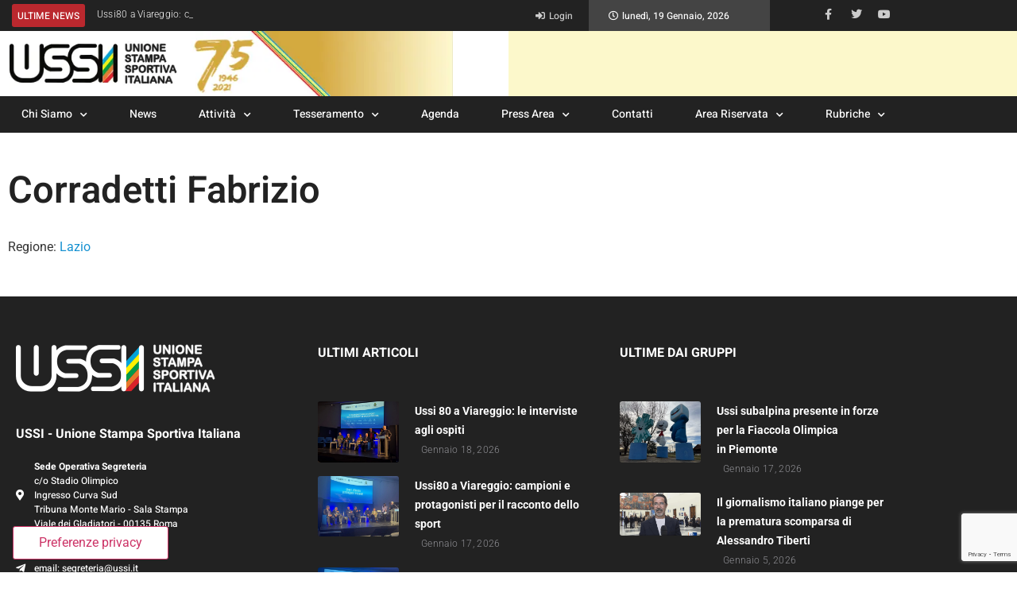

--- FILE ---
content_type: text/html; charset=UTF-8
request_url: https://www.ussi.it/iscritti/fabrizio-corradetti/
body_size: 19888
content:
<!doctype html>
<html lang="it-IT">
<head>
	<meta charset="UTF-8">
	<meta name="viewport" content="width=device-width, initial-scale=1">
	<link rel="profile" href="https://gmpg.org/xfn/11">
	<title>Corradetti Fabrizio | Ussi</title>
<meta name='robots' content='max-image-preview:large' />
<link rel='dns-prefetch' href='//cdn.iubenda.com' />
<link rel='dns-prefetch' href='//b2647254.smushcdn.com' />
<link rel='dns-prefetch' href='//hb.wpmucdn.com' />
<link href='//hb.wpmucdn.com' rel='preconnect' />
<link rel="alternate" type="application/rss+xml" title="Ussi &raquo; Feed" href="https://www.ussi.it/feed/" />
<link rel="alternate" type="application/rss+xml" title="Ussi &raquo; Feed dei commenti" href="https://www.ussi.it/comments/feed/" />
<link rel="alternate" title="oEmbed (JSON)" type="application/json+oembed" href="https://www.ussi.it/wp-json/oembed/1.0/embed?url=https%3A%2F%2Fwww.ussi.it%2Fiscritti%2Ffabrizio-corradetti%2F" />
<link rel="alternate" title="oEmbed (XML)" type="text/xml+oembed" href="https://www.ussi.it/wp-json/oembed/1.0/embed?url=https%3A%2F%2Fwww.ussi.it%2Fiscritti%2Ffabrizio-corradetti%2F&#038;format=xml" />
<link rel='stylesheet' id='wpfb-css' href='//www.ussi.it/wp-content/plugins/wp-filebase/wp-filebase.css?t=1646686219&#038;ver=3.4.4' media='all' />
<link rel='stylesheet' id='jet-blocks-css' href='https://www.ussi.it/wp-content/uploads/elementor/css/custom-jet-blocks.css' media='all' />
<link rel='stylesheet' id='elementor-post-31869-css' href='https://www.ussi.it/wp-content/uploads/elementor/css/post-31869.css' media='all' />
<link rel='stylesheet' id='elementor-post-32084-css' href='https://www.ussi.it/wp-content/uploads/elementor/css/post-32084.css' media='all' />
<link rel='stylesheet' id='elementor-post-32164-css' href='https://www.ussi.it/wp-content/uploads/elementor/css/post-32164.css' media='all' />
<link rel='stylesheet' id='elementor-post-33680-css' href='https://www.ussi.it/wp-content/uploads/elementor/css/post-33680.css' media='all' />
<style id='wp-img-auto-sizes-contain-inline-css'>
img:is([sizes=auto i],[sizes^="auto," i]){contain-intrinsic-size:3000px 1500px}
/*# sourceURL=wp-img-auto-sizes-contain-inline-css */
</style>
<link rel='stylesheet' id='sby_styles-css' href='https://hb.wpmucdn.com/www.ussi.it/6c6d7b67-0d0c-4967-aaa6-7991c76bcbab.css' media='all' />
<link rel='stylesheet' id='wp-block-library-css' href='https://hb.wpmucdn.com/www.ussi.it/f4a26dbb-28ea-4a21-8765-00afef370f1f.css' media='all' />
<link rel='stylesheet' id='jet-engine-frontend-css' href='https://hb.wpmucdn.com/www.ussi.it/9618ce86-0ce3-4066-879a-113c0a4a5b6d.css' media='all' />
<style id='global-styles-inline-css'>
:root{--wp--preset--aspect-ratio--square: 1;--wp--preset--aspect-ratio--4-3: 4/3;--wp--preset--aspect-ratio--3-4: 3/4;--wp--preset--aspect-ratio--3-2: 3/2;--wp--preset--aspect-ratio--2-3: 2/3;--wp--preset--aspect-ratio--16-9: 16/9;--wp--preset--aspect-ratio--9-16: 9/16;--wp--preset--color--black: #000000;--wp--preset--color--cyan-bluish-gray: #abb8c3;--wp--preset--color--white: #ffffff;--wp--preset--color--pale-pink: #f78da7;--wp--preset--color--vivid-red: #cf2e2e;--wp--preset--color--luminous-vivid-orange: #ff6900;--wp--preset--color--luminous-vivid-amber: #fcb900;--wp--preset--color--light-green-cyan: #7bdcb5;--wp--preset--color--vivid-green-cyan: #00d084;--wp--preset--color--pale-cyan-blue: #8ed1fc;--wp--preset--color--vivid-cyan-blue: #0693e3;--wp--preset--color--vivid-purple: #9b51e0;--wp--preset--gradient--vivid-cyan-blue-to-vivid-purple: linear-gradient(135deg,rgb(6,147,227) 0%,rgb(155,81,224) 100%);--wp--preset--gradient--light-green-cyan-to-vivid-green-cyan: linear-gradient(135deg,rgb(122,220,180) 0%,rgb(0,208,130) 100%);--wp--preset--gradient--luminous-vivid-amber-to-luminous-vivid-orange: linear-gradient(135deg,rgb(252,185,0) 0%,rgb(255,105,0) 100%);--wp--preset--gradient--luminous-vivid-orange-to-vivid-red: linear-gradient(135deg,rgb(255,105,0) 0%,rgb(207,46,46) 100%);--wp--preset--gradient--very-light-gray-to-cyan-bluish-gray: linear-gradient(135deg,rgb(238,238,238) 0%,rgb(169,184,195) 100%);--wp--preset--gradient--cool-to-warm-spectrum: linear-gradient(135deg,rgb(74,234,220) 0%,rgb(151,120,209) 20%,rgb(207,42,186) 40%,rgb(238,44,130) 60%,rgb(251,105,98) 80%,rgb(254,248,76) 100%);--wp--preset--gradient--blush-light-purple: linear-gradient(135deg,rgb(255,206,236) 0%,rgb(152,150,240) 100%);--wp--preset--gradient--blush-bordeaux: linear-gradient(135deg,rgb(254,205,165) 0%,rgb(254,45,45) 50%,rgb(107,0,62) 100%);--wp--preset--gradient--luminous-dusk: linear-gradient(135deg,rgb(255,203,112) 0%,rgb(199,81,192) 50%,rgb(65,88,208) 100%);--wp--preset--gradient--pale-ocean: linear-gradient(135deg,rgb(255,245,203) 0%,rgb(182,227,212) 50%,rgb(51,167,181) 100%);--wp--preset--gradient--electric-grass: linear-gradient(135deg,rgb(202,248,128) 0%,rgb(113,206,126) 100%);--wp--preset--gradient--midnight: linear-gradient(135deg,rgb(2,3,129) 0%,rgb(40,116,252) 100%);--wp--preset--font-size--small: 13px;--wp--preset--font-size--medium: 20px;--wp--preset--font-size--large: 36px;--wp--preset--font-size--x-large: 42px;--wp--preset--spacing--20: 0.44rem;--wp--preset--spacing--30: 0.67rem;--wp--preset--spacing--40: 1rem;--wp--preset--spacing--50: 1.5rem;--wp--preset--spacing--60: 2.25rem;--wp--preset--spacing--70: 3.38rem;--wp--preset--spacing--80: 5.06rem;--wp--preset--shadow--natural: 6px 6px 9px rgba(0, 0, 0, 0.2);--wp--preset--shadow--deep: 12px 12px 50px rgba(0, 0, 0, 0.4);--wp--preset--shadow--sharp: 6px 6px 0px rgba(0, 0, 0, 0.2);--wp--preset--shadow--outlined: 6px 6px 0px -3px rgb(255, 255, 255), 6px 6px rgb(0, 0, 0);--wp--preset--shadow--crisp: 6px 6px 0px rgb(0, 0, 0);}:root { --wp--style--global--content-size: 800px;--wp--style--global--wide-size: 1200px; }:where(body) { margin: 0; }.wp-site-blocks > .alignleft { float: left; margin-right: 2em; }.wp-site-blocks > .alignright { float: right; margin-left: 2em; }.wp-site-blocks > .aligncenter { justify-content: center; margin-left: auto; margin-right: auto; }:where(.wp-site-blocks) > * { margin-block-start: 24px; margin-block-end: 0; }:where(.wp-site-blocks) > :first-child { margin-block-start: 0; }:where(.wp-site-blocks) > :last-child { margin-block-end: 0; }:root { --wp--style--block-gap: 24px; }:root :where(.is-layout-flow) > :first-child{margin-block-start: 0;}:root :where(.is-layout-flow) > :last-child{margin-block-end: 0;}:root :where(.is-layout-flow) > *{margin-block-start: 24px;margin-block-end: 0;}:root :where(.is-layout-constrained) > :first-child{margin-block-start: 0;}:root :where(.is-layout-constrained) > :last-child{margin-block-end: 0;}:root :where(.is-layout-constrained) > *{margin-block-start: 24px;margin-block-end: 0;}:root :where(.is-layout-flex){gap: 24px;}:root :where(.is-layout-grid){gap: 24px;}.is-layout-flow > .alignleft{float: left;margin-inline-start: 0;margin-inline-end: 2em;}.is-layout-flow > .alignright{float: right;margin-inline-start: 2em;margin-inline-end: 0;}.is-layout-flow > .aligncenter{margin-left: auto !important;margin-right: auto !important;}.is-layout-constrained > .alignleft{float: left;margin-inline-start: 0;margin-inline-end: 2em;}.is-layout-constrained > .alignright{float: right;margin-inline-start: 2em;margin-inline-end: 0;}.is-layout-constrained > .aligncenter{margin-left: auto !important;margin-right: auto !important;}.is-layout-constrained > :where(:not(.alignleft):not(.alignright):not(.alignfull)){max-width: var(--wp--style--global--content-size);margin-left: auto !important;margin-right: auto !important;}.is-layout-constrained > .alignwide{max-width: var(--wp--style--global--wide-size);}body .is-layout-flex{display: flex;}.is-layout-flex{flex-wrap: wrap;align-items: center;}.is-layout-flex > :is(*, div){margin: 0;}body .is-layout-grid{display: grid;}.is-layout-grid > :is(*, div){margin: 0;}body{padding-top: 0px;padding-right: 0px;padding-bottom: 0px;padding-left: 0px;}a:where(:not(.wp-element-button)){text-decoration: underline;}:root :where(.wp-element-button, .wp-block-button__link){background-color: #32373c;border-width: 0;color: #fff;font-family: inherit;font-size: inherit;font-style: inherit;font-weight: inherit;letter-spacing: inherit;line-height: inherit;padding-top: calc(0.667em + 2px);padding-right: calc(1.333em + 2px);padding-bottom: calc(0.667em + 2px);padding-left: calc(1.333em + 2px);text-decoration: none;text-transform: inherit;}.has-black-color{color: var(--wp--preset--color--black) !important;}.has-cyan-bluish-gray-color{color: var(--wp--preset--color--cyan-bluish-gray) !important;}.has-white-color{color: var(--wp--preset--color--white) !important;}.has-pale-pink-color{color: var(--wp--preset--color--pale-pink) !important;}.has-vivid-red-color{color: var(--wp--preset--color--vivid-red) !important;}.has-luminous-vivid-orange-color{color: var(--wp--preset--color--luminous-vivid-orange) !important;}.has-luminous-vivid-amber-color{color: var(--wp--preset--color--luminous-vivid-amber) !important;}.has-light-green-cyan-color{color: var(--wp--preset--color--light-green-cyan) !important;}.has-vivid-green-cyan-color{color: var(--wp--preset--color--vivid-green-cyan) !important;}.has-pale-cyan-blue-color{color: var(--wp--preset--color--pale-cyan-blue) !important;}.has-vivid-cyan-blue-color{color: var(--wp--preset--color--vivid-cyan-blue) !important;}.has-vivid-purple-color{color: var(--wp--preset--color--vivid-purple) !important;}.has-black-background-color{background-color: var(--wp--preset--color--black) !important;}.has-cyan-bluish-gray-background-color{background-color: var(--wp--preset--color--cyan-bluish-gray) !important;}.has-white-background-color{background-color: var(--wp--preset--color--white) !important;}.has-pale-pink-background-color{background-color: var(--wp--preset--color--pale-pink) !important;}.has-vivid-red-background-color{background-color: var(--wp--preset--color--vivid-red) !important;}.has-luminous-vivid-orange-background-color{background-color: var(--wp--preset--color--luminous-vivid-orange) !important;}.has-luminous-vivid-amber-background-color{background-color: var(--wp--preset--color--luminous-vivid-amber) !important;}.has-light-green-cyan-background-color{background-color: var(--wp--preset--color--light-green-cyan) !important;}.has-vivid-green-cyan-background-color{background-color: var(--wp--preset--color--vivid-green-cyan) !important;}.has-pale-cyan-blue-background-color{background-color: var(--wp--preset--color--pale-cyan-blue) !important;}.has-vivid-cyan-blue-background-color{background-color: var(--wp--preset--color--vivid-cyan-blue) !important;}.has-vivid-purple-background-color{background-color: var(--wp--preset--color--vivid-purple) !important;}.has-black-border-color{border-color: var(--wp--preset--color--black) !important;}.has-cyan-bluish-gray-border-color{border-color: var(--wp--preset--color--cyan-bluish-gray) !important;}.has-white-border-color{border-color: var(--wp--preset--color--white) !important;}.has-pale-pink-border-color{border-color: var(--wp--preset--color--pale-pink) !important;}.has-vivid-red-border-color{border-color: var(--wp--preset--color--vivid-red) !important;}.has-luminous-vivid-orange-border-color{border-color: var(--wp--preset--color--luminous-vivid-orange) !important;}.has-luminous-vivid-amber-border-color{border-color: var(--wp--preset--color--luminous-vivid-amber) !important;}.has-light-green-cyan-border-color{border-color: var(--wp--preset--color--light-green-cyan) !important;}.has-vivid-green-cyan-border-color{border-color: var(--wp--preset--color--vivid-green-cyan) !important;}.has-pale-cyan-blue-border-color{border-color: var(--wp--preset--color--pale-cyan-blue) !important;}.has-vivid-cyan-blue-border-color{border-color: var(--wp--preset--color--vivid-cyan-blue) !important;}.has-vivid-purple-border-color{border-color: var(--wp--preset--color--vivid-purple) !important;}.has-vivid-cyan-blue-to-vivid-purple-gradient-background{background: var(--wp--preset--gradient--vivid-cyan-blue-to-vivid-purple) !important;}.has-light-green-cyan-to-vivid-green-cyan-gradient-background{background: var(--wp--preset--gradient--light-green-cyan-to-vivid-green-cyan) !important;}.has-luminous-vivid-amber-to-luminous-vivid-orange-gradient-background{background: var(--wp--preset--gradient--luminous-vivid-amber-to-luminous-vivid-orange) !important;}.has-luminous-vivid-orange-to-vivid-red-gradient-background{background: var(--wp--preset--gradient--luminous-vivid-orange-to-vivid-red) !important;}.has-very-light-gray-to-cyan-bluish-gray-gradient-background{background: var(--wp--preset--gradient--very-light-gray-to-cyan-bluish-gray) !important;}.has-cool-to-warm-spectrum-gradient-background{background: var(--wp--preset--gradient--cool-to-warm-spectrum) !important;}.has-blush-light-purple-gradient-background{background: var(--wp--preset--gradient--blush-light-purple) !important;}.has-blush-bordeaux-gradient-background{background: var(--wp--preset--gradient--blush-bordeaux) !important;}.has-luminous-dusk-gradient-background{background: var(--wp--preset--gradient--luminous-dusk) !important;}.has-pale-ocean-gradient-background{background: var(--wp--preset--gradient--pale-ocean) !important;}.has-electric-grass-gradient-background{background: var(--wp--preset--gradient--electric-grass) !important;}.has-midnight-gradient-background{background: var(--wp--preset--gradient--midnight) !important;}.has-small-font-size{font-size: var(--wp--preset--font-size--small) !important;}.has-medium-font-size{font-size: var(--wp--preset--font-size--medium) !important;}.has-large-font-size{font-size: var(--wp--preset--font-size--large) !important;}.has-x-large-font-size{font-size: var(--wp--preset--font-size--x-large) !important;}
:root :where(.wp-block-pullquote){font-size: 1.5em;line-height: 1.6;}
/*# sourceURL=global-styles-inline-css */
</style>
<link rel='stylesheet' id='wphb-1-css' href='https://hb.wpmucdn.com/www.ussi.it/903e50d6-9111-4664-952e-76f54b3940a8.css' media='all' />
<link rel='stylesheet' id='jet-theme-core-frontend-styles-css' href='https://www.ussi.it/wp-content/plugins/jet-theme-core/assets/css/frontend.css' media='all' />
<link rel='stylesheet' id='elementor-frontend-css' href='https://hb.wpmucdn.com/www.ussi.it/7980323f-4d10-45c2-8fba-5588decb923e.css' media='all' />
<link rel='stylesheet' id='wphb-2-css' href='https://hb.wpmucdn.com/www.ussi.it/cf755646-5c95-4766-a352-d4b38f0a44c2.css' media='all' />
<link rel='stylesheet' id='uael-frontend-css' href='https://hb.wpmucdn.com/www.ussi.it/b0c14450-cd93-4132-b8bf-1861740d008d.css' media='all' />
<link rel='stylesheet' id='wphb-3-css' href='https://hb.wpmucdn.com/www.ussi.it/667f42f2-3534-45f3-a519-c97df97423fe.css' media='all' />
<link rel='stylesheet' id='jet-blog-css' href='https://hb.wpmucdn.com/www.ussi.it/1a63b5c7-f566-48f6-8a42-8186a9d79789.css' media='all' />
<link rel='stylesheet' id='jet-tabs-frontend-css' href='https://hb.wpmucdn.com/www.ussi.it/5f64e1f2-ce47-49eb-8eb3-2b15e5ff39dc.css' media='all' />
<link rel='stylesheet' id='jet-tricks-frontend-css' href='https://hb.wpmucdn.com/www.ussi.it/b4592386-96d6-4fec-aa14-bb69379d8120.css' media='all' />
<link rel='stylesheet' id='login-with-ajax-css' href='https://hb.wpmucdn.com/www.ussi.it/44ad08ea-b2f5-4520-9a30-dc8d75ae8cca.css' media='all' />
<link rel='stylesheet' id='hello-elementor-child-style-css' href='https://hb.wpmucdn.com/www.ussi.it/42182267-9e7e-4a80-a529-7a73782a93e9.css' media='all' />
<link rel='stylesheet' id='jquery-chosen-css' href='https://hb.wpmucdn.com/www.ussi.it/429cd06d-4dc1-40dc-8d3c-73ebaa6cc40a.css' media='all' />
<link rel='stylesheet' id='jet-search-css' href='https://hb.wpmucdn.com/www.ussi.it/53044351-ec5e-41c6-ac58-ee10cacd121b.css' media='all' />
<link rel='stylesheet' id='wphb-4-css' href='https://hb.wpmucdn.com/www.ussi.it/677e7744-9f6d-400b-876d-d53f0844610d.css' media='all' />
<script src="https://hb.wpmucdn.com/www.ussi.it/b8fb89e7-7943-46a3-8dea-26b89e826715.js" id="wphb-5-js"></script>

<script  type="text/javascript" class=" _iub_cs_skip" id="iubenda-head-inline-scripts-0">
var _iub = _iub || [];
_iub.csConfiguration = {"askConsentAtCookiePolicyUpdate":true,"consentOnElement":null,"consentOnLinkAndButton":false,"consentOnScroll":false,"enableTcf":true,"floatingPreferencesButtonColor":"#FFFFFF","floatingPreferencesButtonDisplay":"bottom-left","floatingPreferencesButtonIcon":false,"googleAdditionalConsentMode":true,"perPurposeConsent":true,"siteId":2539487,"tcfPurposes":{"2":"consent_only","3":"consent_only","4":"consent_only","5":"consent_only","6":"consent_only","7":"consent_only","8":"consent_only","9":"consent_only","10":"consent_only"},"cookiePolicyId":56335851,"lang":"it","floatingPreferencesButtonCaption":true, "banner":{ "acceptButtonCaptionColor":"white","acceptButtonColor":"#29AE81","acceptButtonDisplay":true,"backgroundColor":"white","closeButtonDisplay":false,"customizeButtonCaptionColor":"#4D4D4D","customizeButtonColor":"#DADADA","customizeButtonDisplay":true,"position":"bottom","rejectButtonCaptionColor":"white","rejectButtonColor":"#0073CE","rejectButtonDisplay":true,"textColor":"black" }};

//# sourceURL=iubenda-head-inline-scripts-0
</script>
<script  type="text/javascript" class=" _iub_cs_skip" src="https://hb.wpmucdn.com/www.ussi.it/ecac03ca-8931-4319-b767-ef4808382ee6.js" id="iubenda-head-scripts-0-js"></script>
<script  type="text/javascript" class=" _iub_cs_skip" src="//cdn.iubenda.com/cs/tcf/safe-tcf-v2.js" id="iubenda-head-scripts-1-js"></script>
<script id="wphb-6-js-extra">
var LWA = {"ajaxurl":"https://www.ussi.it/wp-admin/admin-ajax.php","off":""};
//# sourceURL=wphb-6-js-extra
</script>
<script src="https://hb.wpmucdn.com/www.ussi.it/f19317ed-0f82-4f49-9dda-785d924e4c29.js" id="wphb-6-js"></script>
<link rel="https://api.w.org/" href="https://www.ussi.it/wp-json/" /><link rel="EditURI" type="application/rsd+xml" title="RSD" href="https://www.ussi.it/xmlrpc.php?rsd" />
<meta name="generator" content="WordPress 6.9" />
<link rel='shortlink' href='https://www.ussi.it/?p=5944' />
<meta name="generator" content="Elementor 3.34.1; features: additional_custom_breakpoints; settings: css_print_method-external, google_font-enabled, font_display-swap">
<!-- SEO meta tags powered by SmartCrawl https://wpmudev.com/project/smartcrawl-wordpress-seo/ -->
<link rel="canonical" href="https://www.ussi.it/iscritti/fabrizio-corradetti/" />
<script type="application/ld+json">{"@context":"https:\/\/schema.org","@graph":[{"@type":"Organization","@id":"https:\/\/www.ussi.it\/#schema-publishing-organization","url":"https:\/\/www.ussi.it","name":"Ussi"},{"@type":"WebSite","@id":"https:\/\/www.ussi.it\/#schema-website","url":"https:\/\/www.ussi.it","name":"Ussi","encoding":"UTF-8","potentialAction":{"@type":"SearchAction","target":"https:\/\/www.ussi.it\/search\/{search_term_string}\/","query-input":"required name=search_term_string"}},{"@type":"BreadcrumbList","@id":"https:\/\/www.ussi.it\/iscritti\/fabrizio-corradetti?page&cp-iscritto=fabrizio-corradetti&post_type=cp-iscritto&name=fabrizio-corradetti\/#breadcrumb","itemListElement":[{"@type":"ListItem","position":1,"name":"Home","item":"https:\/\/www.ussi.it"},{"@type":"ListItem","position":2,"name":"Iscritti","item":"https:\/\/www.ussi.it\/iscritti\/"},{"@type":"ListItem","position":3,"name":"Corradetti Fabrizio"}]},{"@type":"Person","@id":"https:\/\/www.ussi.it\/author\/ussi-lazio\/#schema-author","name":"ussi-lazio","url":"https:\/\/www.ussi.it\/author\/ussi-lazio\/"},{"@type":"WebPage","@id":"https:\/\/www.ussi.it\/iscritti\/fabrizio-corradetti\/#schema-webpage","isPartOf":{"@id":"https:\/\/www.ussi.it\/#schema-website"},"publisher":{"@id":"https:\/\/www.ussi.it\/#schema-publishing-organization"},"url":"https:\/\/www.ussi.it\/iscritti\/fabrizio-corradetti\/"},{"@type":"Article","mainEntityOfPage":{"@id":"https:\/\/www.ussi.it\/iscritti\/fabrizio-corradetti\/#schema-webpage"},"author":{"@id":"https:\/\/www.ussi.it\/author\/ussi-lazio\/#schema-author"},"publisher":{"@id":"https:\/\/www.ussi.it\/#schema-publishing-organization"},"dateModified":"2016-04-29T12:05:04","datePublished":"2015-12-03T18:07:51","headline":"Corradetti Fabrizio | Ussi","description":"","name":"Corradetti Fabrizio"}]}</script>
<meta property="og:type" content="article" />
<meta property="og:url" content="https://www.ussi.it/iscritti/fabrizio-corradetti/" />
<meta property="og:title" content="Corradetti Fabrizio | Ussi" />
<meta property="article:published_time" content="2015-12-03T18:07:51" />
<meta property="article:author" content="ussi-lazio" />
<meta name="twitter:card" content="summary" />
<meta name="twitter:title" content="Corradetti Fabrizio | Ussi" />
<!-- /SEO -->
			<style>
				.e-con.e-parent:nth-of-type(n+4):not(.e-lazyloaded):not(.e-no-lazyload),
				.e-con.e-parent:nth-of-type(n+4):not(.e-lazyloaded):not(.e-no-lazyload) * {
					background-image: none !important;
				}
				@media screen and (max-height: 1024px) {
					.e-con.e-parent:nth-of-type(n+3):not(.e-lazyloaded):not(.e-no-lazyload),
					.e-con.e-parent:nth-of-type(n+3):not(.e-lazyloaded):not(.e-no-lazyload) * {
						background-image: none !important;
					}
				}
				@media screen and (max-height: 640px) {
					.e-con.e-parent:nth-of-type(n+2):not(.e-lazyloaded):not(.e-no-lazyload),
					.e-con.e-parent:nth-of-type(n+2):not(.e-lazyloaded):not(.e-no-lazyload) * {
						background-image: none !important;
					}
				}
			</style>
			<link rel="icon" href="https://b2647254.smushcdn.com/2647254/wp-content/uploads/FAVICON_2@2x-150x150.png?lossy=1&strip=1&webp=1" sizes="32x32" />
<link rel="icon" href="https://b2647254.smushcdn.com/2647254/wp-content/uploads/FAVICON_2@2x-300x300.png?lossy=1&strip=1&webp=1" sizes="192x192" />
<link rel="apple-touch-icon" href="https://b2647254.smushcdn.com/2647254/wp-content/uploads/FAVICON_2@2x-300x300.png?lossy=1&strip=1&webp=1" />
<meta name="msapplication-TileImage" content="https://www.ussi.it/wp-content/uploads/FAVICON_2@2x-300x300.png" />
</head>
<body class="wp-singular cp-iscritto-template-default single single-cp-iscritto postid-5944 wp-custom-logo wp-embed-responsive wp-theme-hello-elementor wp-child-theme-hello-theme-child-master hello-elementor-default elementor-default elementor-template-full-width elementor-kit-31869 elementor-page-33680">


<a class="skip-link screen-reader-text" href="#content">Vai al contenuto</a>

		<header data-elementor-type="header" data-elementor-id="32084" class="elementor elementor-32084 elementor-location-header" data-elementor-post-type="elementor_library">
					<section class="elementor-section elementor-top-section elementor-element elementor-element-d5cd7b6 elementor-section-content-middle elementor-hidden-mobile elementor-section-boxed elementor-section-height-default elementor-section-height-default" data-id="d5cd7b6" data-element_type="section" data-settings="{&quot;jet_parallax_layout_list&quot;:[{&quot;_id&quot;:&quot;0b2a5ef&quot;,&quot;jet_parallax_layout_speed&quot;:{&quot;unit&quot;:&quot;%&quot;,&quot;size&quot;:50,&quot;sizes&quot;:[]},&quot;jet_parallax_layout_image&quot;:{&quot;url&quot;:&quot;&quot;,&quot;id&quot;:&quot;&quot;,&quot;size&quot;:&quot;&quot;},&quot;jet_parallax_layout_image_tablet&quot;:{&quot;url&quot;:&quot;&quot;,&quot;id&quot;:&quot;&quot;,&quot;size&quot;:&quot;&quot;},&quot;jet_parallax_layout_image_mobile&quot;:{&quot;url&quot;:&quot;&quot;,&quot;id&quot;:&quot;&quot;,&quot;size&quot;:&quot;&quot;},&quot;jet_parallax_layout_type&quot;:&quot;scroll&quot;,&quot;jet_parallax_layout_direction&quot;:&quot;1&quot;,&quot;jet_parallax_layout_fx_direction&quot;:null,&quot;jet_parallax_layout_z_index&quot;:&quot;&quot;,&quot;jet_parallax_layout_bg_x&quot;:50,&quot;jet_parallax_layout_bg_x_tablet&quot;:&quot;&quot;,&quot;jet_parallax_layout_bg_x_mobile&quot;:&quot;&quot;,&quot;jet_parallax_layout_bg_y&quot;:50,&quot;jet_parallax_layout_bg_y_tablet&quot;:&quot;&quot;,&quot;jet_parallax_layout_bg_y_mobile&quot;:&quot;&quot;,&quot;jet_parallax_layout_bg_size&quot;:&quot;auto&quot;,&quot;jet_parallax_layout_bg_size_tablet&quot;:&quot;&quot;,&quot;jet_parallax_layout_bg_size_mobile&quot;:&quot;&quot;,&quot;jet_parallax_layout_animation_prop&quot;:&quot;transform&quot;,&quot;jet_parallax_layout_on&quot;:[&quot;desktop&quot;,&quot;tablet&quot;]}],&quot;background_background&quot;:&quot;classic&quot;}">
						<div class="elementor-container elementor-column-gap-extended">
					<div class="elementor-column elementor-col-25 elementor-top-column elementor-element elementor-element-f00c0b9" data-id="f00c0b9" data-element_type="column">
			<div class="elementor-widget-wrap elementor-element-populated">
						<div class="elementor-element elementor-element-fdcc07b elementor-widget elementor-widget-jet-blog-text-ticker" data-id="fdcc07b" data-element_type="widget" data-widget_type="jet-blog-text-ticker.default">
				<div class="elementor-widget-container">
					<div class="elementor-jet-blog-text-ticker jet-blog"><div class="jet-text-ticker">
		<div class="jet-text-ticker__title">ULTIME NEWS</div>	<div class="jet-text-ticker__posts-wrap">
		<div class="jet-text-ticker__posts" data-slider-atts='{"slidesToShow":1,"slidesToScroll":1,"fade":true,"arrows":false,"prevArrow":"<i class=\"jet-arrow-prev jet-blog-arrow\"><svg width=\"24\" height=\"24\" viewBox=\"0 0 24 24\" fill=\"none\" xmlns=\"http:\/\/www.w3.org\/2000\/svg\"><path d=\"M14.625 5.3999L16.3 7.0749L11.35 12.0249L16.3 16.9749L14.625 18.6499L7.99999 12.0249L14.625 5.3999Z\" fill=\"#0F172A\"\/><\/svg><\/i>","nextArrow":"<i class=\"jet-arrow-next jet-blog-arrow\"><svg width=\"24\" height=\"24\" viewBox=\"0 0 24 24\" fill=\"none\" xmlns=\"http:\/\/www.w3.org\/2000\/svg\"><path d=\"M9.37501 18.6001L7.70001 16.9251L12.65 11.9751L7.70001 7.0251L9.37501 5.3501L16 11.9751L9.37501 18.6001Z\" fill=\"#0F172A\"\/><\/svg><\/i>","autoplay":true,"autoplaySpeed":5000}' dir="ltr" data-typing="1">				<div class="jet-text-ticker__item">
					<div class="jet-text-ticker__item-content jet-use-typing">
																								<div class="jet-text-ticker__item-typed-wrap">
							<a href="https://www.ussi.it/ussi-80-a-viareggio-le-interviste-agli-ospiti/" class="jet-text-ticker__item-typed"><span class="jet-text-ticker__item-typed-inner" data-typing-text="Ussi 80 a Viareggio: le interviste agli ospiti">Ussi 80 a Viareggio: le interviste agli ospiti</span></a>						</div>
					</div>
				</div>
								<div class="jet-text-ticker__item">
					<div class="jet-text-ticker__item-content jet-use-typing">
																								<div class="jet-text-ticker__item-typed-wrap">
							<a href="https://www.ussi.it/ussi80-a-viareggio-labbraccio-fecondo-tra-sport-istituzioni-e-territorio/" class="jet-text-ticker__item-typed"><span class="jet-text-ticker__item-typed-inner" data-typing-text="Ussi80 a Viareggio: campioni e protagonisti per il racconto dello sport">Ussi80 a Viareggio: campioni e protagonisti per il racconto dello sport</span></a>						</div>
					</div>
				</div>
				</div>
	</div>
</div></div>				</div>
				</div>
					</div>
		</div>
				<div class="elementor-column elementor-col-25 elementor-top-column elementor-element elementor-element-0af8952" data-id="0af8952" data-element_type="column">
			<div class="elementor-widget-wrap elementor-element-populated">
						<div class="elementor-element elementor-element-f849b9f elementor-widget elementor-widget-jet-auth-links" data-id="f849b9f" data-element_type="widget" data-widget_type="jet-auth-links.default">
				<div class="elementor-widget-container">
					<div class="elementor-jet-auth-links jet-blocks"><div class="jet-auth-links"><div class="jet-auth-links__section jet-auth-links__login">
		<a class="jet-auth-links__item" href="https://www.ussi.it/wp-login.php"><span class="jet-auth-links__item-icon jet-blocks-icon"><i aria-hidden="true" class="fas fa-sign-in-alt"></i></span><span class="jet-auth-links__item-text">Login</span></a>
</div></div>
</div>				</div>
				</div>
					</div>
		</div>
				<div class="elementor-column elementor-col-25 elementor-top-column elementor-element elementor-element-0a858d2" data-id="0a858d2" data-element_type="column" data-settings="{&quot;background_background&quot;:&quot;classic&quot;}">
			<div class="elementor-widget-wrap elementor-element-populated">
						<div class="elementor-element elementor-element-863aa64 elementor-widget elementor-widget-jet-blog-text-ticker" data-id="863aa64" data-element_type="widget" data-widget_type="jet-blog-text-ticker.default">
				<div class="elementor-widget-container">
					<div class="elementor-jet-blog-text-ticker jet-blog"><div class="jet-text-ticker">
	<div class="jet-text-ticker__date jet-blog-hidden-mobile"><span class="jet-text-ticker__date-icon jet-blog-icon"><i aria-hidden="true" class="far fa-clock"></i></span>lunedì, 19 Gennaio, 2026</div>		<div class="jet-text-ticker__posts-wrap">
		<div class="jet-text-ticker__posts" data-slider-atts='{"slidesToShow":1,"slidesToScroll":1,"fade":true,"arrows":false,"prevArrow":"<i class=\"jet-arrow-prev jet-blog-arrow\"><svg width=\"24\" height=\"24\" viewBox=\"0 0 24 24\" fill=\"none\" xmlns=\"http:\/\/www.w3.org\/2000\/svg\"><path d=\"M14.625 5.3999L16.3 7.0749L11.35 12.0249L16.3 16.9749L14.625 18.6499L7.99999 12.0249L14.625 5.3999Z\" fill=\"#0F172A\"\/><\/svg><\/i>","nextArrow":"<i class=\"jet-arrow-next jet-blog-arrow\"><svg width=\"24\" height=\"24\" viewBox=\"0 0 24 24\" fill=\"none\" xmlns=\"http:\/\/www.w3.org\/2000\/svg\"><path d=\"M9.37501 18.6001L7.70001 16.9251L12.65 11.9751L7.70001 7.0251L9.37501 5.3501L16 11.9751L9.37501 18.6001Z\" fill=\"#0F172A\"\/><\/svg><\/i>","autoplay":false,"autoplaySpeed":5000}' dir="ltr" data-typing="0"></div>
	</div>
</div></div>				</div>
				</div>
					</div>
		</div>
				<div class="elementor-column elementor-col-25 elementor-top-column elementor-element elementor-element-925feb3 elementor-hidden-tablet elementor-hidden-mobile" data-id="925feb3" data-element_type="column">
			<div class="elementor-widget-wrap elementor-element-populated">
						<div class="elementor-element elementor-element-084dbac e-grid-align-right e-grid-align-mobile-left elementor-shape-rounded elementor-grid-0 elementor-widget elementor-widget-social-icons" data-id="084dbac" data-element_type="widget" data-widget_type="social-icons.default">
				<div class="elementor-widget-container">
							<div class="elementor-social-icons-wrapper elementor-grid" role="list">
							<span class="elementor-grid-item" role="listitem">
					<a class="elementor-icon elementor-social-icon elementor-social-icon-facebook-f elementor-repeater-item-77d008c" href="https://www.facebook.com/unionestampasportivaitaliana/" target="_blank">
						<span class="elementor-screen-only">Facebook-f</span>
						<i aria-hidden="true" class="fab fa-facebook-f"></i>					</a>
				</span>
							<span class="elementor-grid-item" role="listitem">
					<a class="elementor-icon elementor-social-icon elementor-social-icon-twitter elementor-repeater-item-e272c9f" href="https://twitter.com/ussisport" target="_blank">
						<span class="elementor-screen-only">Twitter</span>
						<i aria-hidden="true" class="fab fa-twitter"></i>					</a>
				</span>
							<span class="elementor-grid-item" role="listitem">
					<a class="elementor-icon elementor-social-icon elementor-social-icon-youtube elementor-repeater-item-e267f62" href="https://www.youtube.com/channel/UCHWVPx1WYkafyV-055TIgbg" target="_blank">
						<span class="elementor-screen-only">Youtube</span>
						<i aria-hidden="true" class="fab fa-youtube"></i>					</a>
				</span>
					</div>
						</div>
				</div>
					</div>
		</div>
					</div>
		</section>
				<section class="elementor-section elementor-top-section elementor-element elementor-element-96b3c4d elementor-section-content-middle elementor-hidden-desktop elementor-hidden-tablet elementor-hidden-mobile elementor-section-boxed elementor-section-height-default elementor-section-height-default" data-id="96b3c4d" data-element_type="section" data-settings="{&quot;jet_parallax_layout_list&quot;:[{&quot;_id&quot;:&quot;0b2a5ef&quot;,&quot;jet_parallax_layout_speed&quot;:{&quot;unit&quot;:&quot;%&quot;,&quot;size&quot;:50,&quot;sizes&quot;:[]},&quot;jet_parallax_layout_image&quot;:{&quot;url&quot;:&quot;&quot;,&quot;id&quot;:&quot;&quot;,&quot;size&quot;:&quot;&quot;},&quot;jet_parallax_layout_image_tablet&quot;:{&quot;url&quot;:&quot;&quot;,&quot;id&quot;:&quot;&quot;,&quot;size&quot;:&quot;&quot;},&quot;jet_parallax_layout_image_mobile&quot;:{&quot;url&quot;:&quot;&quot;,&quot;id&quot;:&quot;&quot;,&quot;size&quot;:&quot;&quot;},&quot;jet_parallax_layout_type&quot;:&quot;scroll&quot;,&quot;jet_parallax_layout_direction&quot;:&quot;1&quot;,&quot;jet_parallax_layout_fx_direction&quot;:null,&quot;jet_parallax_layout_z_index&quot;:&quot;&quot;,&quot;jet_parallax_layout_bg_x&quot;:50,&quot;jet_parallax_layout_bg_x_tablet&quot;:&quot;&quot;,&quot;jet_parallax_layout_bg_x_mobile&quot;:&quot;&quot;,&quot;jet_parallax_layout_bg_y&quot;:50,&quot;jet_parallax_layout_bg_y_tablet&quot;:&quot;&quot;,&quot;jet_parallax_layout_bg_y_mobile&quot;:&quot;&quot;,&quot;jet_parallax_layout_bg_size&quot;:&quot;auto&quot;,&quot;jet_parallax_layout_bg_size_tablet&quot;:&quot;&quot;,&quot;jet_parallax_layout_bg_size_mobile&quot;:&quot;&quot;,&quot;jet_parallax_layout_animation_prop&quot;:&quot;transform&quot;,&quot;jet_parallax_layout_on&quot;:[&quot;desktop&quot;,&quot;tablet&quot;]}],&quot;background_background&quot;:&quot;classic&quot;}">
						<div class="elementor-container elementor-column-gap-extended">
					<div class="elementor-column elementor-col-33 elementor-top-column elementor-element elementor-element-594f05d" data-id="594f05d" data-element_type="column">
			<div class="elementor-widget-wrap elementor-element-populated">
						<div class="elementor-element elementor-element-c0c98c1 elementor-widget elementor-widget-jet-blog-text-ticker" data-id="c0c98c1" data-element_type="widget" data-widget_type="jet-blog-text-ticker.default">
				<div class="elementor-widget-container">
					<div class="elementor-jet-blog-text-ticker jet-blog"><div class="jet-text-ticker">
		<div class="jet-text-ticker__title">ULTIME NEWS</div>	<div class="jet-text-ticker__posts-wrap">
		<div class="jet-text-ticker__posts" data-slider-atts='{"slidesToShow":1,"slidesToScroll":1,"fade":true,"arrows":false,"prevArrow":"<i class=\"jet-arrow-prev jet-blog-arrow\"><svg width=\"24\" height=\"24\" viewBox=\"0 0 24 24\" fill=\"none\" xmlns=\"http:\/\/www.w3.org\/2000\/svg\"><path d=\"M14.625 5.3999L16.3 7.0749L11.35 12.0249L16.3 16.9749L14.625 18.6499L7.99999 12.0249L14.625 5.3999Z\" fill=\"#0F172A\"\/><\/svg><\/i>","nextArrow":"<i class=\"jet-arrow-next jet-blog-arrow\"><svg width=\"24\" height=\"24\" viewBox=\"0 0 24 24\" fill=\"none\" xmlns=\"http:\/\/www.w3.org\/2000\/svg\"><path d=\"M9.37501 18.6001L7.70001 16.9251L12.65 11.9751L7.70001 7.0251L9.37501 5.3501L16 11.9751L9.37501 18.6001Z\" fill=\"#0F172A\"\/><\/svg><\/i>","autoplay":true,"autoplaySpeed":5000}' dir="ltr" data-typing="1">				<div class="jet-text-ticker__item">
					<div class="jet-text-ticker__item-content jet-use-typing">
																								<div class="jet-text-ticker__item-typed-wrap">
							<a href="https://www.ussi.it/ussi-80-a-viareggio-le-interviste-agli-ospiti/" class="jet-text-ticker__item-typed"><span class="jet-text-ticker__item-typed-inner" data-typing-text="Ussi 80 a Viareggio: le interviste agli ospiti">Ussi 80 a Viareggio: le interviste agli ospiti</span></a>						</div>
					</div>
				</div>
								<div class="jet-text-ticker__item">
					<div class="jet-text-ticker__item-content jet-use-typing">
																								<div class="jet-text-ticker__item-typed-wrap">
							<a href="https://www.ussi.it/ussi80-a-viareggio-labbraccio-fecondo-tra-sport-istituzioni-e-territorio/" class="jet-text-ticker__item-typed"><span class="jet-text-ticker__item-typed-inner" data-typing-text="Ussi80 a Viareggio: campioni e protagonisti per il racconto dello sport">Ussi80 a Viareggio: campioni e protagonisti per il racconto dello sport</span></a>						</div>
					</div>
				</div>
				</div>
	</div>
</div></div>				</div>
				</div>
					</div>
		</div>
				<div class="elementor-column elementor-col-33 elementor-top-column elementor-element elementor-element-eb0ce8e" data-id="eb0ce8e" data-element_type="column">
			<div class="elementor-widget-wrap elementor-element-populated">
						<div class="elementor-element elementor-element-c78123d elementor-widget elementor-widget-jet-auth-links" data-id="c78123d" data-element_type="widget" data-widget_type="jet-auth-links.default">
				<div class="elementor-widget-container">
					<div class="elementor-jet-auth-links jet-blocks"><div class="jet-auth-links"><div class="jet-auth-links__section jet-auth-links__login">
		<a class="jet-auth-links__item" href="https://www.ussi.it/wp-login.php"><span class="jet-auth-links__item-icon jet-blocks-icon"><i aria-hidden="true" class="fas fa-sign-in-alt"></i></span><span class="jet-auth-links__item-text">Login</span></a>
</div></div>
</div>				</div>
				</div>
					</div>
		</div>
				<div class="elementor-column elementor-col-33 elementor-top-column elementor-element elementor-element-6e62e22" data-id="6e62e22" data-element_type="column">
			<div class="elementor-widget-wrap elementor-element-populated">
						<div class="elementor-element elementor-element-50a6286 e-grid-align-right e-grid-align-mobile-left elementor-shape-rounded elementor-grid-0 elementor-widget elementor-widget-social-icons" data-id="50a6286" data-element_type="widget" data-widget_type="social-icons.default">
				<div class="elementor-widget-container">
							<div class="elementor-social-icons-wrapper elementor-grid" role="list">
							<span class="elementor-grid-item" role="listitem">
					<a class="elementor-icon elementor-social-icon elementor-social-icon-facebook-f elementor-repeater-item-77d008c" href="#" target="_blank">
						<span class="elementor-screen-only">Facebook-f</span>
						<i aria-hidden="true" class="fab fa-facebook-f"></i>					</a>
				</span>
							<span class="elementor-grid-item" role="listitem">
					<a class="elementor-icon elementor-social-icon elementor-social-icon-twitter elementor-repeater-item-e272c9f" href="#" target="_blank">
						<span class="elementor-screen-only">Twitter</span>
						<i aria-hidden="true" class="fab fa-twitter"></i>					</a>
				</span>
							<span class="elementor-grid-item" role="listitem">
					<a class="elementor-icon elementor-social-icon elementor-social-icon-youtube elementor-repeater-item-e5a5b84" href="https://www.youtube.com/channel/UCHWVPx1WYkafyV-055TIgbg" target="_blank">
						<span class="elementor-screen-only">Youtube</span>
						<i aria-hidden="true" class="fab fa-youtube"></i>					</a>
				</span>
					</div>
						</div>
				</div>
					</div>
		</div>
					</div>
		</section>
				<section class="elementor-section elementor-top-section elementor-element elementor-element-e0a99fa elementor-section-boxed elementor-section-height-default elementor-section-height-default" data-id="e0a99fa" data-element_type="section" data-settings="{&quot;jet_parallax_layout_list&quot;:[{&quot;jet_parallax_layout_image&quot;:{&quot;url&quot;:&quot;&quot;,&quot;id&quot;:&quot;&quot;,&quot;size&quot;:&quot;&quot;},&quot;_id&quot;:&quot;e3503de&quot;,&quot;jet_parallax_layout_image_tablet&quot;:{&quot;url&quot;:&quot;&quot;,&quot;id&quot;:&quot;&quot;,&quot;size&quot;:&quot;&quot;},&quot;jet_parallax_layout_image_mobile&quot;:{&quot;url&quot;:&quot;&quot;,&quot;id&quot;:&quot;&quot;,&quot;size&quot;:&quot;&quot;},&quot;jet_parallax_layout_speed&quot;:{&quot;unit&quot;:&quot;%&quot;,&quot;size&quot;:50,&quot;sizes&quot;:[]},&quot;jet_parallax_layout_type&quot;:&quot;scroll&quot;,&quot;jet_parallax_layout_direction&quot;:&quot;1&quot;,&quot;jet_parallax_layout_fx_direction&quot;:null,&quot;jet_parallax_layout_z_index&quot;:&quot;&quot;,&quot;jet_parallax_layout_bg_x&quot;:50,&quot;jet_parallax_layout_bg_x_tablet&quot;:&quot;&quot;,&quot;jet_parallax_layout_bg_x_mobile&quot;:&quot;&quot;,&quot;jet_parallax_layout_bg_y&quot;:50,&quot;jet_parallax_layout_bg_y_tablet&quot;:&quot;&quot;,&quot;jet_parallax_layout_bg_y_mobile&quot;:&quot;&quot;,&quot;jet_parallax_layout_bg_size&quot;:&quot;auto&quot;,&quot;jet_parallax_layout_bg_size_tablet&quot;:&quot;&quot;,&quot;jet_parallax_layout_bg_size_mobile&quot;:&quot;&quot;,&quot;jet_parallax_layout_animation_prop&quot;:&quot;transform&quot;,&quot;jet_parallax_layout_on&quot;:[&quot;desktop&quot;,&quot;tablet&quot;]}],&quot;sticky&quot;:&quot;top&quot;,&quot;background_background&quot;:&quot;gradient&quot;,&quot;sticky_on&quot;:[&quot;desktop&quot;,&quot;tablet&quot;,&quot;mobile&quot;],&quot;sticky_offset&quot;:0,&quot;sticky_effects_offset&quot;:0,&quot;sticky_anchor_link_offset&quot;:0}">
						<div class="elementor-container elementor-column-gap-no">
					<div class="elementor-column elementor-col-50 elementor-top-column elementor-element elementor-element-665406c" data-id="665406c" data-element_type="column">
			<div class="elementor-widget-wrap elementor-element-populated">
						<div class="elementor-element elementor-element-dd88300 elementor-widget elementor-widget-image" data-id="dd88300" data-element_type="widget" data-widget_type="image.default">
				<div class="elementor-widget-container">
																<a href="https://www.ussi.it">
							<img fetchpriority="high" width="686" height="101" src="https://b2647254.smushcdn.com/2647254/wp-content/uploads/USSI-Logo-Nuovo-75-anni.jpg?lossy=1&strip=1&webp=1" class="attachment-full size-full wp-image-33955" alt="" srcset="https://b2647254.smushcdn.com/2647254/wp-content/uploads/USSI-Logo-Nuovo-75-anni.jpg?lossy=1&strip=1&webp=1 686w, https://b2647254.smushcdn.com/2647254/wp-content/uploads/USSI-Logo-Nuovo-75-anni-300x44.jpg?lossy=1&strip=1&webp=1 300w" sizes="(max-width: 686px) 100vw, 686px" />								</a>
															</div>
				</div>
					</div>
		</div>
				<div class="elementor-column elementor-col-50 elementor-top-column elementor-element elementor-element-c5dc95c elementor-hidden-mobile elementor-hidden-tablet" data-id="c5dc95c" data-element_type="column">
			<div class="elementor-widget-wrap elementor-element-populated">
						<div class="elementor-element elementor-element-6000b2d elementor-align-right elementor-hidden-desktop elementor-hidden-tablet elementor-hidden-mobile elementor-widget elementor-widget-button" data-id="6000b2d" data-element_type="widget" data-widget_type="button.default">
				<div class="elementor-widget-container">
									<div class="elementor-button-wrapper">
					<a class="elementor-button elementor-button-link elementor-size-sm" href="https://www.ussi.it/iscrizione-ussi/">
						<span class="elementor-button-content-wrapper">
									<span class="elementor-button-text">TESSERAMENTO</span>
					</span>
					</a>
				</div>
								</div>
				</div>
					</div>
		</div>
					</div>
		</section>
				<section class="elementor-section elementor-top-section elementor-element elementor-element-a901105 elementor-section-boxed elementor-section-height-default elementor-section-height-default" data-id="a901105" data-element_type="section" data-settings="{&quot;jet_parallax_layout_list&quot;:[{&quot;jet_parallax_layout_image&quot;:{&quot;url&quot;:&quot;&quot;,&quot;id&quot;:&quot;&quot;,&quot;size&quot;:&quot;&quot;},&quot;_id&quot;:&quot;e3503de&quot;,&quot;jet_parallax_layout_image_tablet&quot;:{&quot;url&quot;:&quot;&quot;,&quot;id&quot;:&quot;&quot;,&quot;size&quot;:&quot;&quot;},&quot;jet_parallax_layout_image_mobile&quot;:{&quot;url&quot;:&quot;&quot;,&quot;id&quot;:&quot;&quot;,&quot;size&quot;:&quot;&quot;},&quot;jet_parallax_layout_speed&quot;:{&quot;unit&quot;:&quot;%&quot;,&quot;size&quot;:50,&quot;sizes&quot;:[]},&quot;jet_parallax_layout_type&quot;:&quot;scroll&quot;,&quot;jet_parallax_layout_direction&quot;:&quot;1&quot;,&quot;jet_parallax_layout_fx_direction&quot;:null,&quot;jet_parallax_layout_z_index&quot;:&quot;&quot;,&quot;jet_parallax_layout_bg_x&quot;:50,&quot;jet_parallax_layout_bg_x_tablet&quot;:&quot;&quot;,&quot;jet_parallax_layout_bg_x_mobile&quot;:&quot;&quot;,&quot;jet_parallax_layout_bg_y&quot;:50,&quot;jet_parallax_layout_bg_y_tablet&quot;:&quot;&quot;,&quot;jet_parallax_layout_bg_y_mobile&quot;:&quot;&quot;,&quot;jet_parallax_layout_bg_size&quot;:&quot;auto&quot;,&quot;jet_parallax_layout_bg_size_tablet&quot;:&quot;&quot;,&quot;jet_parallax_layout_bg_size_mobile&quot;:&quot;&quot;,&quot;jet_parallax_layout_animation_prop&quot;:&quot;transform&quot;,&quot;jet_parallax_layout_on&quot;:[&quot;desktop&quot;,&quot;tablet&quot;]}],&quot;background_background&quot;:&quot;classic&quot;,&quot;sticky&quot;:&quot;top&quot;,&quot;animation&quot;:&quot;none&quot;,&quot;sticky_offset_mobile&quot;:50,&quot;sticky_offset&quot;:80,&quot;sticky_offset_tablet&quot;:70,&quot;sticky_on&quot;:[&quot;desktop&quot;,&quot;tablet&quot;,&quot;mobile&quot;],&quot;sticky_effects_offset&quot;:0,&quot;sticky_anchor_link_offset&quot;:0}">
						<div class="elementor-container elementor-column-gap-no">
					<div class="elementor-column elementor-col-100 elementor-top-column elementor-element elementor-element-b142910" data-id="b142910" data-element_type="column">
			<div class="elementor-widget-wrap elementor-element-populated">
						<div class="elementor-element elementor-element-69b2d51 elementor-nav-menu__align-justify elementor-nav-menu--stretch elementor-nav-menu--dropdown-tablet elementor-nav-menu__text-align-aside elementor-nav-menu--toggle elementor-nav-menu--burger elementor-widget elementor-widget-nav-menu" data-id="69b2d51" data-element_type="widget" data-settings="{&quot;submenu_icon&quot;:{&quot;value&quot;:&quot;&lt;i class=\&quot;fas fa-chevron-down\&quot; aria-hidden=\&quot;true\&quot;&gt;&lt;\/i&gt;&quot;,&quot;library&quot;:&quot;fa-solid&quot;},&quot;full_width&quot;:&quot;stretch&quot;,&quot;layout&quot;:&quot;horizontal&quot;,&quot;toggle&quot;:&quot;burger&quot;}" data-widget_type="nav-menu.default">
				<div class="elementor-widget-container">
								<nav aria-label="Menu" class="elementor-nav-menu--main elementor-nav-menu__container elementor-nav-menu--layout-horizontal e--pointer-background e--animation-fade">
				<ul id="menu-1-69b2d51" class="elementor-nav-menu"><li class="menu-item menu-item-type-custom menu-item-object-custom menu-item-has-children menu-item-33790"><a href="#" class="elementor-item elementor-item-anchor">Chi Siamo</a>
<ul class="sub-menu elementor-nav-menu--dropdown">
	<li class="menu-item menu-item-type-post_type menu-item-object-page menu-item-33791"><a href="https://www.ussi.it/la-storia/" class="elementor-sub-item">Storia</a></li>
	<li class="menu-item menu-item-type-post_type menu-item-object-page menu-item-33792"><a href="https://www.ussi.it/organigramma/" class="elementor-sub-item">Organigramma</a></li>
	<li class="menu-item menu-item-type-post_type menu-item-object-page menu-item-33793"><a href="https://www.ussi.it/lo-statuto/" class="elementor-sub-item">Lo Statuto</a></li>
	<li class="menu-item menu-item-type-post_type menu-item-object-page menu-item-33794"><a href="https://www.ussi.it/decalogo/" class="elementor-sub-item">Decalogo</a></li>
	<li class="menu-item menu-item-type-post_type menu-item-object-page menu-item-33795"><a href="https://www.ussi.it/regolamento/" class="elementor-sub-item">Regolamento</a></li>
	<li class="menu-item menu-item-type-post_type menu-item-object-page menu-item-33796"><a href="https://www.ussi.it/codice-media-e-sport/" class="elementor-sub-item">Codice Media e Sport</a></li>
	<li class="menu-item menu-item-type-post_type menu-item-object-page menu-item-33797"><a href="https://www.ussi.it/elenco-iscritti/" class="elementor-sub-item">Elenco Iscritti</a></li>
	<li class="menu-item menu-item-type-post_type menu-item-object-page menu-item-33798"><a href="https://www.ussi.it/gruppi-regionali/" class="elementor-sub-item">Gruppi Regionali</a></li>
</ul>
</li>
<li class="menu-item menu-item-type-taxonomy menu-item-object-category menu-item-36937"><a href="https://www.ussi.it/category/news/" class="elementor-item">News</a></li>
<li class="menu-item menu-item-type-custom menu-item-object-custom menu-item-has-children menu-item-33814"><a href="#" class="elementor-item elementor-item-anchor">Attività</a>
<ul class="sub-menu elementor-nav-menu--dropdown">
	<li class="menu-item menu-item-type-custom menu-item-object-custom menu-item-has-children menu-item-33815"><a href="#" class="elementor-sub-item elementor-item-anchor">Progetti</a>
	<ul class="sub-menu elementor-nav-menu--dropdown">
		<li class="menu-item menu-item-type-custom menu-item-object-custom menu-item-has-children menu-item-34584"><a href="#" class="elementor-sub-item elementor-item-anchor">Allena il modo di vedere lo sport &#8211; 2019</a>
		<ul class="sub-menu elementor-nav-menu--dropdown">
			<li class="menu-item menu-item-type-post_type menu-item-object-page menu-item-33898"><a href="https://www.ussi.it/il-progetto-allena-il-modo-di-vedere-lo-sport/" class="elementor-sub-item">Il Progetto</a></li>
			<li class="menu-item menu-item-type-custom menu-item-object-custom menu-item-has-children menu-item-34585"><a href="#" class="elementor-sub-item elementor-item-anchor">Le Città</a>
			<ul class="sub-menu elementor-nav-menu--dropdown">
				<li class="menu-item menu-item-type-post_type menu-item-object-page menu-item-36772"><a href="https://www.ussi.it/il-progetto-allena-il-modo-di-vedere-lo-sport/ancona/" class="elementor-sub-item">Ancona</a></li>
				<li class="menu-item menu-item-type-post_type menu-item-object-page menu-item-34596"><a href="https://www.ussi.it/il-progetto-allena-il-modo-di-vedere-lo-sport/cagliari/" class="elementor-sub-item">Cagliari</a></li>
				<li class="menu-item menu-item-type-post_type menu-item-object-page menu-item-34595"><a href="https://www.ussi.it/il-progetto-allena-il-modo-di-vedere-lo-sport/campobasso/" class="elementor-sub-item">Campobasso</a></li>
				<li class="menu-item menu-item-type-post_type menu-item-object-page menu-item-34594"><a href="https://www.ussi.it/il-progetto-allena-il-modo-di-vedere-lo-sport/cremona/" class="elementor-sub-item">Cremona</a></li>
				<li class="menu-item menu-item-type-post_type menu-item-object-page menu-item-36773"><a href="https://www.ussi.it/il-progetto-allena-il-modo-di-vedere-lo-sport/catanzaro/" class="elementor-sub-item">Catanzaro</a></li>
				<li class="menu-item menu-item-type-post_type menu-item-object-page menu-item-34593"><a href="https://www.ussi.it/il-progetto-allena-il-modo-di-vedere-lo-sport/firenze/" class="elementor-sub-item">Firenze</a></li>
				<li class="menu-item menu-item-type-post_type menu-item-object-page menu-item-34592"><a href="https://www.ussi.it/il-progetto-allena-il-modo-di-vedere-lo-sport/foggia/" class="elementor-sub-item">Foggia</a></li>
				<li class="menu-item menu-item-type-post_type menu-item-object-page menu-item-36774"><a href="https://www.ussi.it/il-progetto-allena-il-modo-di-vedere-lo-sport/genova/" class="elementor-sub-item">Genova</a></li>
				<li class="menu-item menu-item-type-post_type menu-item-object-page menu-item-36775"><a href="https://www.ussi.it/il-progetto-allena-il-modo-di-vedere-lo-sport/modena/" class="elementor-sub-item">Modena</a></li>
				<li class="menu-item menu-item-type-post_type menu-item-object-page menu-item-34591"><a href="https://www.ussi.it/il-progetto-allena-il-modo-di-vedere-lo-sport/napoli/" class="elementor-sub-item">Napoli</a></li>
				<li class="menu-item menu-item-type-post_type menu-item-object-page menu-item-34590"><a href="https://www.ussi.it/il-progetto-allena-il-modo-di-vedere-lo-sport/novara/" class="elementor-sub-item">Novara</a></li>
				<li class="menu-item menu-item-type-post_type menu-item-object-page menu-item-34589"><a href="https://www.ussi.it/il-progetto-allena-il-modo-di-vedere-lo-sport/perugia/" class="elementor-sub-item">Perugia</a></li>
				<li class="menu-item menu-item-type-post_type menu-item-object-page menu-item-34588"><a href="https://www.ussi.it/il-progetto-allena-il-modo-di-vedere-lo-sport/pordenone/" class="elementor-sub-item">Pordenone</a></li>
				<li class="menu-item menu-item-type-post_type menu-item-object-page menu-item-36776"><a href="https://www.ussi.it/il-progetto-allena-il-modo-di-vedere-lo-sport/sulmona/" class="elementor-sub-item">Sulmona</a></li>
				<li class="menu-item menu-item-type-post_type menu-item-object-page menu-item-34587"><a href="https://www.ussi.it/il-progetto-allena-il-modo-di-vedere-lo-sport/trapani/" class="elementor-sub-item">Trapani</a></li>
				<li class="menu-item menu-item-type-post_type menu-item-object-page menu-item-34586"><a href="https://www.ussi.it/il-progetto-allena-il-modo-di-vedere-lo-sport/vicenza/" class="elementor-sub-item">Vicenza</a></li>
			</ul>
</li>
		</ul>
</li>
		<li class="menu-item menu-item-type-custom menu-item-object-custom menu-item-33895"><a target="_blank" href="https://newsport365.it/home/" class="elementor-sub-item">Sport+65 &#8211; 2020</a></li>
		<li class="menu-item menu-item-type-custom menu-item-object-custom menu-item-42033"><a href="https://www.ussi.it/portale-evolution/" class="elementor-sub-item">Portale Evolution &#8211; 2021</a></li>
	</ul>
</li>
	<li class="menu-item menu-item-type-custom menu-item-object-custom menu-item-has-children menu-item-36938"><a href="#" class="elementor-sub-item elementor-item-anchor">Seminari</a>
	<ul class="sub-menu elementor-nav-menu--dropdown">
		<li class="menu-item menu-item-type-post_type menu-item-object-page menu-item-33800"><a href="https://www.ussi.it/il-calcio-e-chi-lo-racconta/" class="elementor-sub-item">Il Calcio e chi lo racconta</a></li>
		<li class="menu-item menu-item-type-post_type menu-item-object-page menu-item-42181"><a href="https://www.ussi.it/il-basket-e-chi-lo-racconta/" class="elementor-sub-item">Il Basket e chi lo racconta</a></li>
		<li class="menu-item menu-item-type-post_type menu-item-object-page menu-item-42180"><a href="https://www.ussi.it/il-volley-e-chi-lo-racconta/" class="elementor-sub-item">Il Volley e chi lo racconta</a></li>
		<li class="menu-item menu-item-type-post_type menu-item-object-page menu-item-42179"><a href="https://www.ussi.it/il-rugby-e-chi-lo-racconta/" class="elementor-sub-item">Il Rugby e chi lo racconta</a></li>
	</ul>
</li>
	<li class="menu-item menu-item-type-custom menu-item-object-custom menu-item-has-children menu-item-33799"><a href="#" class="elementor-sub-item elementor-item-anchor">Eventi</a>
	<ul class="sub-menu elementor-nav-menu--dropdown">
		<li class="menu-item menu-item-type-post_type menu-item-object-page menu-item-42313"><a href="https://www.ussi.it/campionato-nazionale-trofeo-alberto-daguanno/" class="elementor-sub-item">Trofeo Alberto D’Aguanno</a></li>
		<li class="menu-item menu-item-type-post_type menu-item-object-page menu-item-42314"><a href="https://www.ussi.it/ussi-75/" class="elementor-sub-item">USSI 75</a></li>
		<li class="menu-item menu-item-type-post_type menu-item-object-page menu-item-42378"><a href="https://www.ussi.it/eurostart/" class="elementor-sub-item">EUROSTART</a></li>
	</ul>
</li>
	<li class="menu-item menu-item-type-custom menu-item-object-custom menu-item-has-children menu-item-33816"><a href="#" class="elementor-sub-item elementor-item-anchor">Premi</a>
	<ul class="sub-menu elementor-nav-menu--dropdown">
		<li class="menu-item menu-item-type-post_type menu-item-object-page menu-item-33801"><a href="https://www.ussi.it/premi-ussi-coni/" class="elementor-sub-item">Premi Coni-Ussi</a></li>
		<li class="menu-item menu-item-type-post_type menu-item-object-page menu-item-42436"><a href="https://www.ussi.it/premio-ussi-lo-sport-e-chi-lo-racconta/" class="elementor-sub-item">Premio USSI Lo sport e chi lo racconta</a></li>
	</ul>
</li>
	<li class="menu-item menu-item-type-post_type menu-item-object-page menu-item-33868"><a href="https://www.ussi.it/partnership/" class="elementor-sub-item">Partnership</a></li>
</ul>
</li>
<li class="menu-item menu-item-type-custom menu-item-object-custom menu-item-has-children menu-item-33818"><a href="#" class="elementor-item elementor-item-anchor">Tesseramento</a>
<ul class="sub-menu elementor-nav-menu--dropdown">
	<li class="menu-item menu-item-type-custom menu-item-object-custom menu-item-33950"><a target="_blank" href="http://www.ussi.it/wp-content/uploads/MODULO-ISCRIZIONE-USSI.pdf" class="elementor-sub-item">Modulo Iscrizione</a></li>
	<li class="menu-item menu-item-type-post_type menu-item-object-page menu-item-33882"><a href="https://www.ussi.it/iscrizione-ussi/" class="elementor-sub-item">USSI</a></li>
	<li class="menu-item menu-item-type-post_type menu-item-object-page menu-item-33881"><a href="https://www.ussi.it/iscrizione-aips/" class="elementor-sub-item">AIPS</a></li>
</ul>
</li>
<li class="menu-item menu-item-type-post_type menu-item-object-page menu-item-33891"><a href="https://www.ussi.it/agenda/" class="elementor-item">Agenda</a></li>
<li class="menu-item menu-item-type-custom menu-item-object-custom menu-item-has-children menu-item-33822"><a href="#" class="elementor-item elementor-item-anchor">Press Area</a>
<ul class="sub-menu elementor-nav-menu--dropdown">
	<li class="menu-item menu-item-type-post_type menu-item-object-page menu-item-33910"><a href="https://www.ussi.it/rassegna/" class="elementor-sub-item">Rassegna</a></li>
	<li class="menu-item menu-item-type-custom menu-item-object-custom menu-item-has-children menu-item-33805"><a href="#" class="elementor-sub-item elementor-item-anchor">Gallery</a>
	<ul class="sub-menu elementor-nav-menu--dropdown">
		<li class="menu-item menu-item-type-post_type menu-item-object-page menu-item-33806"><a href="https://www.ussi.it/photo-gallery/" class="elementor-sub-item">Photo Gallery</a></li>
		<li class="menu-item menu-item-type-post_type menu-item-object-page menu-item-33807"><a href="https://www.ussi.it/video-gallery/" class="elementor-sub-item">Video Gallery</a></li>
	</ul>
</li>
	<li class="menu-item menu-item-type-post_type menu-item-object-page menu-item-33948"><a href="https://www.ussi.it/contatti-press/" class="elementor-sub-item">Contatti Press</a></li>
</ul>
</li>
<li class="menu-item menu-item-type-post_type menu-item-object-page menu-item-33813"><a href="https://www.ussi.it/contatti/" class="elementor-item">Contatti</a></li>
<li class="menu-item menu-item-type-custom menu-item-object-custom menu-item-has-children menu-item-33826"><a href="#" class="elementor-item elementor-item-anchor">Area Riservata</a>
<ul class="sub-menu elementor-nav-menu--dropdown">
	<li class="menu-item menu-item-type-post_type menu-item-object-page menu-item-33810"><a href="https://www.ussi.it/area-riservata/" class="elementor-sub-item">Gestione Documenti</a></li>
</ul>
</li>
<li class="menu-item menu-item-type-custom menu-item-object-custom menu-item-has-children menu-item-33828"><a href="#" class="elementor-item elementor-item-anchor">Rubriche</a>
<ul class="sub-menu elementor-nav-menu--dropdown">
	<li class="menu-item menu-item-type-taxonomy menu-item-object-category menu-item-33841"><a href="https://www.ussi.it/category/gruppi-regionali/" class="elementor-sub-item">Gruppi Regionali</a></li>
</ul>
</li>
</ul>			</nav>
					<div class="elementor-menu-toggle" role="button" tabindex="0" aria-label="Menu di commutazione" aria-expanded="false">
			<i aria-hidden="true" role="presentation" class="elementor-menu-toggle__icon--open eicon-menu-bar"></i><i aria-hidden="true" role="presentation" class="elementor-menu-toggle__icon--close eicon-close"></i>		</div>
					<nav class="elementor-nav-menu--dropdown elementor-nav-menu__container" aria-hidden="true">
				<ul id="menu-2-69b2d51" class="elementor-nav-menu"><li class="menu-item menu-item-type-custom menu-item-object-custom menu-item-has-children menu-item-33790"><a href="#" class="elementor-item elementor-item-anchor" tabindex="-1">Chi Siamo</a>
<ul class="sub-menu elementor-nav-menu--dropdown">
	<li class="menu-item menu-item-type-post_type menu-item-object-page menu-item-33791"><a href="https://www.ussi.it/la-storia/" class="elementor-sub-item" tabindex="-1">Storia</a></li>
	<li class="menu-item menu-item-type-post_type menu-item-object-page menu-item-33792"><a href="https://www.ussi.it/organigramma/" class="elementor-sub-item" tabindex="-1">Organigramma</a></li>
	<li class="menu-item menu-item-type-post_type menu-item-object-page menu-item-33793"><a href="https://www.ussi.it/lo-statuto/" class="elementor-sub-item" tabindex="-1">Lo Statuto</a></li>
	<li class="menu-item menu-item-type-post_type menu-item-object-page menu-item-33794"><a href="https://www.ussi.it/decalogo/" class="elementor-sub-item" tabindex="-1">Decalogo</a></li>
	<li class="menu-item menu-item-type-post_type menu-item-object-page menu-item-33795"><a href="https://www.ussi.it/regolamento/" class="elementor-sub-item" tabindex="-1">Regolamento</a></li>
	<li class="menu-item menu-item-type-post_type menu-item-object-page menu-item-33796"><a href="https://www.ussi.it/codice-media-e-sport/" class="elementor-sub-item" tabindex="-1">Codice Media e Sport</a></li>
	<li class="menu-item menu-item-type-post_type menu-item-object-page menu-item-33797"><a href="https://www.ussi.it/elenco-iscritti/" class="elementor-sub-item" tabindex="-1">Elenco Iscritti</a></li>
	<li class="menu-item menu-item-type-post_type menu-item-object-page menu-item-33798"><a href="https://www.ussi.it/gruppi-regionali/" class="elementor-sub-item" tabindex="-1">Gruppi Regionali</a></li>
</ul>
</li>
<li class="menu-item menu-item-type-taxonomy menu-item-object-category menu-item-36937"><a href="https://www.ussi.it/category/news/" class="elementor-item" tabindex="-1">News</a></li>
<li class="menu-item menu-item-type-custom menu-item-object-custom menu-item-has-children menu-item-33814"><a href="#" class="elementor-item elementor-item-anchor" tabindex="-1">Attività</a>
<ul class="sub-menu elementor-nav-menu--dropdown">
	<li class="menu-item menu-item-type-custom menu-item-object-custom menu-item-has-children menu-item-33815"><a href="#" class="elementor-sub-item elementor-item-anchor" tabindex="-1">Progetti</a>
	<ul class="sub-menu elementor-nav-menu--dropdown">
		<li class="menu-item menu-item-type-custom menu-item-object-custom menu-item-has-children menu-item-34584"><a href="#" class="elementor-sub-item elementor-item-anchor" tabindex="-1">Allena il modo di vedere lo sport &#8211; 2019</a>
		<ul class="sub-menu elementor-nav-menu--dropdown">
			<li class="menu-item menu-item-type-post_type menu-item-object-page menu-item-33898"><a href="https://www.ussi.it/il-progetto-allena-il-modo-di-vedere-lo-sport/" class="elementor-sub-item" tabindex="-1">Il Progetto</a></li>
			<li class="menu-item menu-item-type-custom menu-item-object-custom menu-item-has-children menu-item-34585"><a href="#" class="elementor-sub-item elementor-item-anchor" tabindex="-1">Le Città</a>
			<ul class="sub-menu elementor-nav-menu--dropdown">
				<li class="menu-item menu-item-type-post_type menu-item-object-page menu-item-36772"><a href="https://www.ussi.it/il-progetto-allena-il-modo-di-vedere-lo-sport/ancona/" class="elementor-sub-item" tabindex="-1">Ancona</a></li>
				<li class="menu-item menu-item-type-post_type menu-item-object-page menu-item-34596"><a href="https://www.ussi.it/il-progetto-allena-il-modo-di-vedere-lo-sport/cagliari/" class="elementor-sub-item" tabindex="-1">Cagliari</a></li>
				<li class="menu-item menu-item-type-post_type menu-item-object-page menu-item-34595"><a href="https://www.ussi.it/il-progetto-allena-il-modo-di-vedere-lo-sport/campobasso/" class="elementor-sub-item" tabindex="-1">Campobasso</a></li>
				<li class="menu-item menu-item-type-post_type menu-item-object-page menu-item-34594"><a href="https://www.ussi.it/il-progetto-allena-il-modo-di-vedere-lo-sport/cremona/" class="elementor-sub-item" tabindex="-1">Cremona</a></li>
				<li class="menu-item menu-item-type-post_type menu-item-object-page menu-item-36773"><a href="https://www.ussi.it/il-progetto-allena-il-modo-di-vedere-lo-sport/catanzaro/" class="elementor-sub-item" tabindex="-1">Catanzaro</a></li>
				<li class="menu-item menu-item-type-post_type menu-item-object-page menu-item-34593"><a href="https://www.ussi.it/il-progetto-allena-il-modo-di-vedere-lo-sport/firenze/" class="elementor-sub-item" tabindex="-1">Firenze</a></li>
				<li class="menu-item menu-item-type-post_type menu-item-object-page menu-item-34592"><a href="https://www.ussi.it/il-progetto-allena-il-modo-di-vedere-lo-sport/foggia/" class="elementor-sub-item" tabindex="-1">Foggia</a></li>
				<li class="menu-item menu-item-type-post_type menu-item-object-page menu-item-36774"><a href="https://www.ussi.it/il-progetto-allena-il-modo-di-vedere-lo-sport/genova/" class="elementor-sub-item" tabindex="-1">Genova</a></li>
				<li class="menu-item menu-item-type-post_type menu-item-object-page menu-item-36775"><a href="https://www.ussi.it/il-progetto-allena-il-modo-di-vedere-lo-sport/modena/" class="elementor-sub-item" tabindex="-1">Modena</a></li>
				<li class="menu-item menu-item-type-post_type menu-item-object-page menu-item-34591"><a href="https://www.ussi.it/il-progetto-allena-il-modo-di-vedere-lo-sport/napoli/" class="elementor-sub-item" tabindex="-1">Napoli</a></li>
				<li class="menu-item menu-item-type-post_type menu-item-object-page menu-item-34590"><a href="https://www.ussi.it/il-progetto-allena-il-modo-di-vedere-lo-sport/novara/" class="elementor-sub-item" tabindex="-1">Novara</a></li>
				<li class="menu-item menu-item-type-post_type menu-item-object-page menu-item-34589"><a href="https://www.ussi.it/il-progetto-allena-il-modo-di-vedere-lo-sport/perugia/" class="elementor-sub-item" tabindex="-1">Perugia</a></li>
				<li class="menu-item menu-item-type-post_type menu-item-object-page menu-item-34588"><a href="https://www.ussi.it/il-progetto-allena-il-modo-di-vedere-lo-sport/pordenone/" class="elementor-sub-item" tabindex="-1">Pordenone</a></li>
				<li class="menu-item menu-item-type-post_type menu-item-object-page menu-item-36776"><a href="https://www.ussi.it/il-progetto-allena-il-modo-di-vedere-lo-sport/sulmona/" class="elementor-sub-item" tabindex="-1">Sulmona</a></li>
				<li class="menu-item menu-item-type-post_type menu-item-object-page menu-item-34587"><a href="https://www.ussi.it/il-progetto-allena-il-modo-di-vedere-lo-sport/trapani/" class="elementor-sub-item" tabindex="-1">Trapani</a></li>
				<li class="menu-item menu-item-type-post_type menu-item-object-page menu-item-34586"><a href="https://www.ussi.it/il-progetto-allena-il-modo-di-vedere-lo-sport/vicenza/" class="elementor-sub-item" tabindex="-1">Vicenza</a></li>
			</ul>
</li>
		</ul>
</li>
		<li class="menu-item menu-item-type-custom menu-item-object-custom menu-item-33895"><a target="_blank" href="https://newsport365.it/home/" class="elementor-sub-item" tabindex="-1">Sport+65 &#8211; 2020</a></li>
		<li class="menu-item menu-item-type-custom menu-item-object-custom menu-item-42033"><a href="https://www.ussi.it/portale-evolution/" class="elementor-sub-item" tabindex="-1">Portale Evolution &#8211; 2021</a></li>
	</ul>
</li>
	<li class="menu-item menu-item-type-custom menu-item-object-custom menu-item-has-children menu-item-36938"><a href="#" class="elementor-sub-item elementor-item-anchor" tabindex="-1">Seminari</a>
	<ul class="sub-menu elementor-nav-menu--dropdown">
		<li class="menu-item menu-item-type-post_type menu-item-object-page menu-item-33800"><a href="https://www.ussi.it/il-calcio-e-chi-lo-racconta/" class="elementor-sub-item" tabindex="-1">Il Calcio e chi lo racconta</a></li>
		<li class="menu-item menu-item-type-post_type menu-item-object-page menu-item-42181"><a href="https://www.ussi.it/il-basket-e-chi-lo-racconta/" class="elementor-sub-item" tabindex="-1">Il Basket e chi lo racconta</a></li>
		<li class="menu-item menu-item-type-post_type menu-item-object-page menu-item-42180"><a href="https://www.ussi.it/il-volley-e-chi-lo-racconta/" class="elementor-sub-item" tabindex="-1">Il Volley e chi lo racconta</a></li>
		<li class="menu-item menu-item-type-post_type menu-item-object-page menu-item-42179"><a href="https://www.ussi.it/il-rugby-e-chi-lo-racconta/" class="elementor-sub-item" tabindex="-1">Il Rugby e chi lo racconta</a></li>
	</ul>
</li>
	<li class="menu-item menu-item-type-custom menu-item-object-custom menu-item-has-children menu-item-33799"><a href="#" class="elementor-sub-item elementor-item-anchor" tabindex="-1">Eventi</a>
	<ul class="sub-menu elementor-nav-menu--dropdown">
		<li class="menu-item menu-item-type-post_type menu-item-object-page menu-item-42313"><a href="https://www.ussi.it/campionato-nazionale-trofeo-alberto-daguanno/" class="elementor-sub-item" tabindex="-1">Trofeo Alberto D’Aguanno</a></li>
		<li class="menu-item menu-item-type-post_type menu-item-object-page menu-item-42314"><a href="https://www.ussi.it/ussi-75/" class="elementor-sub-item" tabindex="-1">USSI 75</a></li>
		<li class="menu-item menu-item-type-post_type menu-item-object-page menu-item-42378"><a href="https://www.ussi.it/eurostart/" class="elementor-sub-item" tabindex="-1">EUROSTART</a></li>
	</ul>
</li>
	<li class="menu-item menu-item-type-custom menu-item-object-custom menu-item-has-children menu-item-33816"><a href="#" class="elementor-sub-item elementor-item-anchor" tabindex="-1">Premi</a>
	<ul class="sub-menu elementor-nav-menu--dropdown">
		<li class="menu-item menu-item-type-post_type menu-item-object-page menu-item-33801"><a href="https://www.ussi.it/premi-ussi-coni/" class="elementor-sub-item" tabindex="-1">Premi Coni-Ussi</a></li>
		<li class="menu-item menu-item-type-post_type menu-item-object-page menu-item-42436"><a href="https://www.ussi.it/premio-ussi-lo-sport-e-chi-lo-racconta/" class="elementor-sub-item" tabindex="-1">Premio USSI Lo sport e chi lo racconta</a></li>
	</ul>
</li>
	<li class="menu-item menu-item-type-post_type menu-item-object-page menu-item-33868"><a href="https://www.ussi.it/partnership/" class="elementor-sub-item" tabindex="-1">Partnership</a></li>
</ul>
</li>
<li class="menu-item menu-item-type-custom menu-item-object-custom menu-item-has-children menu-item-33818"><a href="#" class="elementor-item elementor-item-anchor" tabindex="-1">Tesseramento</a>
<ul class="sub-menu elementor-nav-menu--dropdown">
	<li class="menu-item menu-item-type-custom menu-item-object-custom menu-item-33950"><a target="_blank" href="http://www.ussi.it/wp-content/uploads/MODULO-ISCRIZIONE-USSI.pdf" class="elementor-sub-item" tabindex="-1">Modulo Iscrizione</a></li>
	<li class="menu-item menu-item-type-post_type menu-item-object-page menu-item-33882"><a href="https://www.ussi.it/iscrizione-ussi/" class="elementor-sub-item" tabindex="-1">USSI</a></li>
	<li class="menu-item menu-item-type-post_type menu-item-object-page menu-item-33881"><a href="https://www.ussi.it/iscrizione-aips/" class="elementor-sub-item" tabindex="-1">AIPS</a></li>
</ul>
</li>
<li class="menu-item menu-item-type-post_type menu-item-object-page menu-item-33891"><a href="https://www.ussi.it/agenda/" class="elementor-item" tabindex="-1">Agenda</a></li>
<li class="menu-item menu-item-type-custom menu-item-object-custom menu-item-has-children menu-item-33822"><a href="#" class="elementor-item elementor-item-anchor" tabindex="-1">Press Area</a>
<ul class="sub-menu elementor-nav-menu--dropdown">
	<li class="menu-item menu-item-type-post_type menu-item-object-page menu-item-33910"><a href="https://www.ussi.it/rassegna/" class="elementor-sub-item" tabindex="-1">Rassegna</a></li>
	<li class="menu-item menu-item-type-custom menu-item-object-custom menu-item-has-children menu-item-33805"><a href="#" class="elementor-sub-item elementor-item-anchor" tabindex="-1">Gallery</a>
	<ul class="sub-menu elementor-nav-menu--dropdown">
		<li class="menu-item menu-item-type-post_type menu-item-object-page menu-item-33806"><a href="https://www.ussi.it/photo-gallery/" class="elementor-sub-item" tabindex="-1">Photo Gallery</a></li>
		<li class="menu-item menu-item-type-post_type menu-item-object-page menu-item-33807"><a href="https://www.ussi.it/video-gallery/" class="elementor-sub-item" tabindex="-1">Video Gallery</a></li>
	</ul>
</li>
	<li class="menu-item menu-item-type-post_type menu-item-object-page menu-item-33948"><a href="https://www.ussi.it/contatti-press/" class="elementor-sub-item" tabindex="-1">Contatti Press</a></li>
</ul>
</li>
<li class="menu-item menu-item-type-post_type menu-item-object-page menu-item-33813"><a href="https://www.ussi.it/contatti/" class="elementor-item" tabindex="-1">Contatti</a></li>
<li class="menu-item menu-item-type-custom menu-item-object-custom menu-item-has-children menu-item-33826"><a href="#" class="elementor-item elementor-item-anchor" tabindex="-1">Area Riservata</a>
<ul class="sub-menu elementor-nav-menu--dropdown">
	<li class="menu-item menu-item-type-post_type menu-item-object-page menu-item-33810"><a href="https://www.ussi.it/area-riservata/" class="elementor-sub-item" tabindex="-1">Gestione Documenti</a></li>
</ul>
</li>
<li class="menu-item menu-item-type-custom menu-item-object-custom menu-item-has-children menu-item-33828"><a href="#" class="elementor-item elementor-item-anchor" tabindex="-1">Rubriche</a>
<ul class="sub-menu elementor-nav-menu--dropdown">
	<li class="menu-item menu-item-type-taxonomy menu-item-object-category menu-item-33841"><a href="https://www.ussi.it/category/gruppi-regionali/" class="elementor-sub-item" tabindex="-1">Gruppi Regionali</a></li>
</ul>
</li>
</ul>			</nav>
						</div>
				</div>
					</div>
		</div>
					</div>
		</section>
				</header>
				<div data-elementor-type="single-post" data-elementor-id="33680" class="elementor elementor-33680 elementor-location-single post-5944 cp-iscritto type-cp-iscritto status-publish hentry t_regione-lazio" data-elementor-post-type="elementor_library">
					<section class="elementor-section elementor-top-section elementor-element elementor-element-2426f0b elementor-section-boxed elementor-section-height-default elementor-section-height-default" data-id="2426f0b" data-element_type="section" data-settings="{&quot;jet_parallax_layout_list&quot;:[{&quot;jet_parallax_layout_image&quot;:{&quot;url&quot;:&quot;&quot;,&quot;id&quot;:&quot;&quot;,&quot;size&quot;:&quot;&quot;},&quot;_id&quot;:&quot;b808453&quot;,&quot;jet_parallax_layout_image_tablet&quot;:{&quot;url&quot;:&quot;&quot;,&quot;id&quot;:&quot;&quot;,&quot;size&quot;:&quot;&quot;},&quot;jet_parallax_layout_image_mobile&quot;:{&quot;url&quot;:&quot;&quot;,&quot;id&quot;:&quot;&quot;,&quot;size&quot;:&quot;&quot;},&quot;jet_parallax_layout_speed&quot;:{&quot;unit&quot;:&quot;%&quot;,&quot;size&quot;:50,&quot;sizes&quot;:[]},&quot;jet_parallax_layout_type&quot;:&quot;scroll&quot;,&quot;jet_parallax_layout_direction&quot;:&quot;1&quot;,&quot;jet_parallax_layout_fx_direction&quot;:null,&quot;jet_parallax_layout_z_index&quot;:&quot;&quot;,&quot;jet_parallax_layout_bg_x&quot;:50,&quot;jet_parallax_layout_bg_x_tablet&quot;:&quot;&quot;,&quot;jet_parallax_layout_bg_x_mobile&quot;:&quot;&quot;,&quot;jet_parallax_layout_bg_y&quot;:50,&quot;jet_parallax_layout_bg_y_tablet&quot;:&quot;&quot;,&quot;jet_parallax_layout_bg_y_mobile&quot;:&quot;&quot;,&quot;jet_parallax_layout_bg_size&quot;:&quot;auto&quot;,&quot;jet_parallax_layout_bg_size_tablet&quot;:&quot;&quot;,&quot;jet_parallax_layout_bg_size_mobile&quot;:&quot;&quot;,&quot;jet_parallax_layout_animation_prop&quot;:&quot;transform&quot;,&quot;jet_parallax_layout_on&quot;:[&quot;desktop&quot;,&quot;tablet&quot;]}]}">
						<div class="elementor-container elementor-column-gap-default">
					<div class="elementor-column elementor-col-100 elementor-top-column elementor-element elementor-element-0722993" data-id="0722993" data-element_type="column">
			<div class="elementor-widget-wrap elementor-element-populated">
						<div class="elementor-element elementor-element-8fddaa6 elementor-widget elementor-widget-theme-post-title elementor-page-title elementor-widget-heading" data-id="8fddaa6" data-element_type="widget" data-widget_type="theme-post-title.default">
				<div class="elementor-widget-container">
					<h1 class="elementor-heading-title elementor-size-default">Corradetti Fabrizio</h1>				</div>
				</div>
				<div class="elementor-element elementor-element-1e3bf06 elementor-widget elementor-widget-jet-listing-dynamic-terms" data-id="1e3bf06" data-element_type="widget" data-widget_type="jet-listing-dynamic-terms.default">
				<div class="elementor-widget-container">
					<div class="jet-listing jet-listing-dynamic-terms"><span class="jet-listing-dynamic-terms__prefix">Regione: </span><a href="https://www.ussi.it/regione/lazio/" class="jet-listing-dynamic-terms__link">Lazio</a></div>				</div>
				</div>
				<div class="elementor-element elementor-element-760ba2d elementor-hidden-desktop elementor-hidden-tablet elementor-hidden-mobile elementor-widget elementor-widget-jet-listing-dynamic-field" data-id="760ba2d" data-element_type="widget" data-widget_type="jet-listing-dynamic-field.default">
				<div class="elementor-widget-container">
					<div class="jet-listing jet-listing-dynamic-field display-inline"><div class="jet-listing-dynamic-field__inline-wrap"><div class="jet-listing-dynamic-field__content" >Numero tessera USSI: 1146</div></div></div>				</div>
				</div>
					</div>
		</div>
					</div>
		</section>
				</div>
				<footer data-elementor-type="footer" data-elementor-id="32164" class="elementor elementor-32164 elementor-location-footer" data-elementor-post-type="elementor_library">
					<section class="elementor-section elementor-top-section elementor-element elementor-element-ac8f41d invert elementor-section-boxed elementor-section-height-default elementor-section-height-default" data-id="ac8f41d" data-element_type="section" data-settings="{&quot;jet_parallax_layout_list&quot;:[{&quot;_id&quot;:&quot;a71c6c5&quot;,&quot;jet_parallax_layout_image&quot;:{&quot;url&quot;:&quot;&quot;,&quot;id&quot;:&quot;&quot;,&quot;size&quot;:&quot;&quot;},&quot;jet_parallax_layout_image_tablet&quot;:{&quot;url&quot;:&quot;&quot;,&quot;id&quot;:&quot;&quot;,&quot;size&quot;:&quot;&quot;},&quot;jet_parallax_layout_image_mobile&quot;:{&quot;url&quot;:&quot;&quot;,&quot;id&quot;:&quot;&quot;,&quot;size&quot;:&quot;&quot;},&quot;jet_parallax_layout_speed&quot;:{&quot;unit&quot;:&quot;%&quot;,&quot;size&quot;:50,&quot;sizes&quot;:[]},&quot;jet_parallax_layout_type&quot;:&quot;scroll&quot;,&quot;jet_parallax_layout_direction&quot;:&quot;1&quot;,&quot;jet_parallax_layout_fx_direction&quot;:null,&quot;jet_parallax_layout_z_index&quot;:&quot;&quot;,&quot;jet_parallax_layout_bg_x&quot;:50,&quot;jet_parallax_layout_bg_x_tablet&quot;:&quot;&quot;,&quot;jet_parallax_layout_bg_x_mobile&quot;:&quot;&quot;,&quot;jet_parallax_layout_bg_y&quot;:50,&quot;jet_parallax_layout_bg_y_tablet&quot;:&quot;&quot;,&quot;jet_parallax_layout_bg_y_mobile&quot;:&quot;&quot;,&quot;jet_parallax_layout_bg_size&quot;:&quot;auto&quot;,&quot;jet_parallax_layout_bg_size_tablet&quot;:&quot;&quot;,&quot;jet_parallax_layout_bg_size_mobile&quot;:&quot;&quot;,&quot;jet_parallax_layout_animation_prop&quot;:&quot;transform&quot;,&quot;jet_parallax_layout_on&quot;:[&quot;desktop&quot;,&quot;tablet&quot;]}],&quot;background_background&quot;:&quot;classic&quot;}">
						<div class="elementor-container elementor-column-gap-wide">
					<div class="elementor-column elementor-col-33 elementor-top-column elementor-element elementor-element-7071672f" data-id="7071672f" data-element_type="column">
			<div class="elementor-widget-wrap elementor-element-populated">
						<div class="elementor-element elementor-element-e163be5 elementor-widget elementor-widget-image" data-id="e163be5" data-element_type="widget" data-widget_type="image.default">
				<div class="elementor-widget-container">
																<a href="https://www.ussi.it">
							<img width="251" height="61" src="https://b2647254.smushcdn.com/2647254/wp-content/uploads/USSI_Logo_250_Bianco.png?lossy=1&strip=1&webp=1" class="attachment-full size-full wp-image-32186" alt="" />								</a>
															</div>
				</div>
				<div class="elementor-element elementor-element-44f2742d elementor-widget elementor-widget-heading" data-id="44f2742d" data-element_type="widget" data-widget_type="heading.default">
				<div class="elementor-widget-container">
					<h5 class="elementor-heading-title elementor-size-default">USSI - Unione Stampa Sportiva Italiana</h5>				</div>
				</div>
				<div class="elementor-element elementor-element-4bf45c2d elementor-align-start elementor-icon-list--layout-traditional elementor-list-item-link-full_width elementor-widget elementor-widget-icon-list" data-id="4bf45c2d" data-element_type="widget" data-widget_type="icon-list.default">
				<div class="elementor-widget-container">
							<ul class="elementor-icon-list-items">
							<li class="elementor-icon-list-item">
											<a href="https://www.google.com/maps/place/Stadio+Olimpico/@41.9339375,12.452132,17z/data=!3m1!5s0x132f60bc30367e65:0xc82548f4e51c3a58!4m8!1m2!2m1!1sStadio+Olimpico+Tribuna+Monte+Mario%3Cbr%3ESala+Stampa+00194+Roma!3m4!1s0x132f60bc3db30885:0x791c21ce91960617!8m2!3d41.934077!4d12.454725" target="_blank">

												<span class="elementor-icon-list-icon">
							<i aria-hidden="true" class="fas fa-map-marker-alt"></i>						</span>
										<span class="elementor-icon-list-text"><b>Sede Operativa Segreteria</b><br>c/o Stadio Olimpico<br>Ingresso Curva Sud<br>Tribuna Monte Mario - Sala Stampa<br> Viale dei Gladiatori - 00135 Roma</span>
											</a>
									</li>
								<li class="elementor-icon-list-item">
											<a href="tel:+39063232537">

												<span class="elementor-icon-list-icon">
							<i aria-hidden="true" class="fas fa-phone-alt"></i>						</span>
										<span class="elementor-icon-list-text">Tel/Fax: +39 06.3232537</span>
											</a>
									</li>
								<li class="elementor-icon-list-item">
											<a href="mailto:segreteria@ussi.local">

												<span class="elementor-icon-list-icon">
							<i aria-hidden="true" class="fab fa-telegram-plane"></i>						</span>
										<span class="elementor-icon-list-text">email: segreteria@ussi.it</span>
											</a>
									</li>
								<li class="elementor-icon-list-item">
											<span class="elementor-icon-list-icon">
							<i aria-hidden="true" class="fas fa-clock"></i>						</span>
										<span class="elementor-icon-list-text"><b>Orario d'apertura</b><br>Lunedì, Martedì, Mercoledì<br>dalle 10:00 alle 13:00</span>
									</li>
								<li class="elementor-icon-list-item">
											<a href="https://www.google.it/maps/search/FNSI+-+Italiana+Corso+Vittorio+Emanuele+II+349+-+00186+Roma/@41.9004609,12.463251,17z/data=!3m1!4b1" target="_blank">

												<span class="elementor-icon-list-icon">
							<i aria-hidden="true" class="fas fa-map-marker-alt"></i>						</span>
										<span class="elementor-icon-list-text"><b>Sede Legale</b><br>c/o FNSI – Federazione Nazionale Stampa Italiana<br>Via delle Botteghe Oscure, 54 - 00186 Roma</span>
											</a>
									</li>
						</ul>
						</div>
				</div>
				<div class="elementor-element elementor-element-364b435e elementor-widget elementor-widget-heading" data-id="364b435e" data-element_type="widget" data-widget_type="heading.default">
				<div class="elementor-widget-container">
					<h5 class="elementor-heading-title elementor-size-default">Seguici sui canali social</h5>				</div>
				</div>
				<div class="elementor-element elementor-element-2397b687 e-grid-align-left e-grid-align-mobile-left elementor-shape-rounded elementor-grid-0 elementor-widget elementor-widget-social-icons" data-id="2397b687" data-element_type="widget" data-widget_type="social-icons.default">
				<div class="elementor-widget-container">
							<div class="elementor-social-icons-wrapper elementor-grid" role="list">
							<span class="elementor-grid-item" role="listitem">
					<a class="elementor-icon elementor-social-icon elementor-social-icon-facebook-f elementor-repeater-item-77d008c" href="https://www.facebook.com/unionestampasportivaitaliana/" target="_blank">
						<span class="elementor-screen-only">Facebook-f</span>
						<i aria-hidden="true" class="fab fa-facebook-f"></i>					</a>
				</span>
							<span class="elementor-grid-item" role="listitem">
					<a class="elementor-icon elementor-social-icon elementor-social-icon-twitter elementor-repeater-item-e272c9f" href="https://twitter.com/ussisport" target="_blank">
						<span class="elementor-screen-only">Twitter</span>
						<i aria-hidden="true" class="fab fa-twitter"></i>					</a>
				</span>
							<span class="elementor-grid-item" role="listitem">
					<a class="elementor-icon elementor-social-icon elementor-social-icon-youtube elementor-repeater-item-786370b" href="https://www.youtube.com/channel/UCHWVPx1WYkafyV-055TIgbg" target="_blank">
						<span class="elementor-screen-only">Youtube</span>
						<i aria-hidden="true" class="fab fa-youtube"></i>					</a>
				</span>
					</div>
						</div>
				</div>
					</div>
		</div>
				<div class="elementor-column elementor-col-33 elementor-top-column elementor-element elementor-element-5e20c8b3" data-id="5e20c8b3" data-element_type="column">
			<div class="elementor-widget-wrap elementor-element-populated">
						<div class="elementor-element elementor-element-725e7e48 elementor-widget elementor-widget-heading" data-id="725e7e48" data-element_type="widget" data-widget_type="heading.default">
				<div class="elementor-widget-container">
					<h5 class="elementor-heading-title elementor-size-default">ULTIMI ARTICOLI</h5>				</div>
				</div>
				<div class="elementor-element elementor-element-4d4c351a elementor-widget elementor-widget-jet-blog-smart-listing" data-id="4d4c351a" data-element_type="widget" data-widget_type="jet-blog-smart-listing.default">
				<div class="elementor-widget-container">
					<div class="elementor-jet-blog-smart-listing jet-blog"><div class="jet-smart-listing-wrap" data-settings='{&quot;block_title&quot;:&quot;&quot;,&quot;title_tag&quot;:&quot;h2&quot;,&quot;featured_post&quot;:&quot;&quot;,&quot;featured_position&quot;:null,&quot;featured_width&quot;:null,&quot;featured_layout&quot;:null,&quot;featured_image_size&quot;:null,&quot;featured_image_position&quot;:null,&quot;featured_image_width&quot;:null,&quot;featured_excerpt_length&quot;:null,&quot;featured_excerpt_trimmed_ending&quot;:null,&quot;featured_read_more&quot;:null,&quot;featured_read_more_text&quot;:null,&quot;featured_show_meta&quot;:null,&quot;featured_show_author&quot;:null,&quot;featured_show_author_avatar&quot;:null,&quot;featured_show_author_from&quot;:null,&quot;featured_avatar_custom_field&quot;:null,&quot;featured_avatar_size&quot;:null,&quot;featured_show_author_icon&quot;:null,&quot;selected_featured_show_author_icon&quot;:null,&quot;featured_show_date&quot;:null,&quot;featured_show_date_icon&quot;:null,&quot;selected_featured_show_date_icon&quot;:null,&quot;featured_show_comments&quot;:null,&quot;featured_show_comments_icon&quot;:null,&quot;selected_featured_show_comments_icon&quot;:null,&quot;posts_columns_widescreen&quot;:null,&quot;posts_columns&quot;:1,&quot;posts_columns_laptop&quot;:null,&quot;posts_columns_tablet_extra&quot;:null,&quot;posts_columns_tablet&quot;:null,&quot;posts_columns_mobile_extra&quot;:null,&quot;posts_columns_mobile&quot;:null,&quot;posts_rows_widescreen&quot;:null,&quot;posts_rows&quot;:3,&quot;posts_rows_laptop&quot;:null,&quot;posts_rows_tablet_extra&quot;:null,&quot;posts_rows_tablet&quot;:null,&quot;posts_rows_mobile_extra&quot;:null,&quot;posts_rows_mobile&quot;:null,&quot;image_size&quot;:&quot;post-thumbnail&quot;,&quot;image_position&quot;:null,&quot;image_width&quot;:{&quot;unit&quot;:&quot;%&quot;,&quot;size&quot;:30},&quot;excerpt_length&quot;:0,&quot;excerpt_trimmed_ending&quot;:&quot;...&quot;,&quot;read_more&quot;:&quot;&quot;,&quot;read_more_text&quot;:null,&quot;show_meta&quot;:&quot;yes&quot;,&quot;show_author&quot;:&quot;&quot;,&quot;show_author_avatar&quot;:null,&quot;get_avatar_from&quot;:null,&quot;avatar_custom_field&quot;:null,&quot;avatar_size&quot;:null,&quot;show_author_icon&quot;:null,&quot;selected_show_author_icon&quot;:null,&quot;show_date&quot;:&quot;yes&quot;,&quot;show_date_icon&quot;:&quot;nc-icon-outline ui-2_time&quot;,&quot;selected_show_date_icon&quot;:{&quot;value&quot;:&quot;fasnc-icon-outline ui-2_time&quot;,&quot;library&quot;:&quot;fa-solid&quot;},&quot;show_comments&quot;:&quot;&quot;,&quot;show_comments_icon&quot;:null,&quot;selected_show_comments_icon&quot;:null,&quot;query_by&quot;:&quot;category&quot;,&quot;category_ids&quot;:[&quot;6&quot;],&quot;post_tag_ids&quot;:null,&quot;include_ids&quot;:null,&quot;exclude_ids&quot;:&quot;&quot;,&quot;custom_query_by&quot;:&quot;all&quot;,&quot;custom_terms_ids&quot;:null,&quot;meta_query&quot;:&quot;&quot;,&quot;meta_key&quot;:null,&quot;meta_value&quot;:null,&quot;show_filter&quot;:&quot;&quot;,&quot;filter_by&quot;:null,&quot;show_all_btn&quot;:null,&quot;all_btn_label&quot;:null,&quot;more_terms_icon&quot;:null,&quot;selected_more_terms_icon&quot;:null,&quot;show_arrows&quot;:&quot;&quot;,&quot;arrow_type&quot;:null,&quot;show_featured_terms&quot;:null,&quot;show_featured_terms_tax&quot;:null,&quot;show_featured_terms_num&quot;:null,&quot;show_terms&quot;:&quot;&quot;,&quot;show_terms_tax&quot;:null,&quot;show_terms_num&quot;:null,&quot;featured_meta_position&quot;:null,&quot;meta_position&quot;:&quot;after&quot;,&quot;show_image&quot;:&quot;yes&quot;,&quot;post_type&quot;:[&quot;post&quot;],&quot;post_ids&quot;:null,&quot;content_related_meta&quot;:null,&quot;show_content_related_meta&quot;:&quot;&quot;,&quot;meta_content_related_position&quot;:null,&quot;title_related_meta&quot;:null,&quot;show_title_related_meta&quot;:&quot;&quot;,&quot;meta_title_related_position&quot;:null,&quot;featured_title_length&quot;:null,&quot;title_length&quot;:&quot;&quot;,&quot;add_button_icon&quot;:&quot;&quot;,&quot;button_icon&quot;:null,&quot;selected_button_icon&quot;:null,&quot;post_add_button_icon&quot;:&quot;&quot;,&quot;post_button_icon&quot;:null,&quot;selected_post_button_icon&quot;:null,&quot;use_custom_query&quot;:&quot;&quot;,&quot;custom_query&quot;:null,&quot;posts_offset&quot;:0,&quot;order&quot;:&quot;DESC&quot;,&quot;order_by&quot;:&quot;date&quot;,&quot;is_archive_template&quot;:&quot;&quot;,&quot;query_builder_id&quot;:null}' data-page="1" data-term="0" data-scroll-top=>
	<div class="jet-smart-listing__heading"><span class="jet-smart-listing__title-placeholder"></span></div>
	<div class="jet-smart-listing rows-3 no-featured"><div class="jet-smart-listing__posts">
				<div class="jet-smart-listing__post-wrapper">
				<div class="jet-smart-listing__post has-post-thumb">
										<div class="jet-smart-listing__post-thumbnail post-thumbnail-simple"><a href="https://www.ussi.it/ussi-80-a-viareggio-le-interviste-agli-ospiti/"><img width="1600" height="1200" src="https://b2647254.smushcdn.com/2647254/wp-content/uploads/di-trapani-1-1.jpeg?lossy=1&strip=1&webp=1" class="jet-smart-listing__post-thumbnail-img post-thumbnail-img-simple wp-post-image" alt="Ussi 80 a Viareggio: le interviste agli ospiti" decoding="async" srcset="https://b2647254.smushcdn.com/2647254/wp-content/uploads/di-trapani-1-1.jpeg?lossy=1&strip=1&webp=1 1600w, https://b2647254.smushcdn.com/2647254/wp-content/uploads/di-trapani-1-1-300x225.jpeg?lossy=1&strip=1&webp=1 300w, https://b2647254.smushcdn.com/2647254/wp-content/uploads/di-trapani-1-1-1024x768.jpeg?lossy=1&strip=1&webp=1 1024w, https://b2647254.smushcdn.com/2647254/wp-content/uploads/di-trapani-1-1-768x576.jpeg?lossy=1&strip=1&webp=1 768w, https://b2647254.smushcdn.com/2647254/wp-content/uploads/di-trapani-1-1-1536x1152.jpeg?lossy=1&strip=1&webp=1 1536w" sizes="(max-width: 1600px) 100vw, 1600px" /></a></div>					<div class="jet-smart-listing__post-content"><div class="jet-smart-listing__post-title post-title-simple"><a href="https://www.ussi.it/ussi-80-a-viareggio-le-interviste-agli-ospiti/">Ussi 80 a Viareggio: le interviste agli ospiti</a></div><div class="jet-smart-listing__meta"><span class="post__date post-meta__item jet-smart-listing__meta-item"><span class="jet-smart-listing__meta-icon jet-blog-icon"><i aria-hidden="true" class="fasnc-icon-outline ui-2_time"></i></span><a href="https://www.ussi.it/2026/01/18/"><time datetime="2026-01-18T10:58:00+01:00" title="2026-01-18T10:58:00+01:00">Gennaio 18, 2026</time></a></span></div></div>
				</div>
			</div>
						<div class="jet-smart-listing__post-wrapper">
				<div class="jet-smart-listing__post has-post-thumb">
										<div class="jet-smart-listing__post-thumbnail post-thumbnail-simple"><a href="https://www.ussi.it/ussi80-a-viareggio-labbraccio-fecondo-tra-sport-istituzioni-e-territorio/"><img loading="lazy" width="2048" height="1536" src="https://b2647254.smushcdn.com/2647254/wp-content/uploads/1000512602.jpg?lossy=1&strip=1&webp=1" class="jet-smart-listing__post-thumbnail-img post-thumbnail-img-simple wp-post-image" alt="Ussi80 a Viareggio: campioni e protagonisti per il racconto dello sport" decoding="async" srcset="https://b2647254.smushcdn.com/2647254/wp-content/uploads/1000512602.jpg?lossy=1&strip=1&webp=1 2048w, https://b2647254.smushcdn.com/2647254/wp-content/uploads/1000512602-300x225.jpg?lossy=1&strip=1&webp=1 300w, https://b2647254.smushcdn.com/2647254/wp-content/uploads/1000512602-1024x768.jpg?lossy=1&strip=1&webp=1 1024w, https://b2647254.smushcdn.com/2647254/wp-content/uploads/1000512602-768x576.jpg?lossy=1&strip=1&webp=1 768w, https://b2647254.smushcdn.com/2647254/wp-content/uploads/1000512602-1536x1152.jpg?lossy=1&strip=1&webp=1 1536w" sizes="(max-width: 2048px) 100vw, 2048px" /></a></div>					<div class="jet-smart-listing__post-content"><div class="jet-smart-listing__post-title post-title-simple"><a href="https://www.ussi.it/ussi80-a-viareggio-labbraccio-fecondo-tra-sport-istituzioni-e-territorio/">Ussi80 a Viareggio: campioni e protagonisti per il racconto dello sport</a></div><div class="jet-smart-listing__meta"><span class="post__date post-meta__item jet-smart-listing__meta-item"><span class="jet-smart-listing__meta-icon jet-blog-icon"><i aria-hidden="true" class="fasnc-icon-outline ui-2_time"></i></span><a href="https://www.ussi.it/2026/01/17/"><time datetime="2026-01-17T14:07:01+01:00" title="2026-01-17T14:07:01+01:00">Gennaio 17, 2026</time></a></span></div></div>
				</div>
			</div>
						<div class="jet-smart-listing__post-wrapper">
				<div class="jet-smart-listing__post has-post-thumb">
										<div class="jet-smart-listing__post-thumbnail post-thumbnail-simple"><a href="https://www.ussi.it/a-viareggio-i-primi-ottantanni-dellussi-2/"><img loading="lazy" width="1600" height="1200" src="https://b2647254.smushcdn.com/2647254/wp-content/uploads/copertina-3.jpeg?lossy=1&strip=1&webp=1" class="jet-smart-listing__post-thumbnail-img post-thumbnail-img-simple wp-post-image" alt="A Viareggio i primi ottant’anni dell’Ussi" decoding="async" srcset="https://b2647254.smushcdn.com/2647254/wp-content/uploads/copertina-3.jpeg?lossy=1&strip=1&webp=1 1600w, https://b2647254.smushcdn.com/2647254/wp-content/uploads/copertina-3-300x225.jpeg?lossy=1&strip=1&webp=1 300w, https://b2647254.smushcdn.com/2647254/wp-content/uploads/copertina-3-1024x768.jpeg?lossy=1&strip=1&webp=1 1024w, https://b2647254.smushcdn.com/2647254/wp-content/uploads/copertina-3-768x576.jpeg?lossy=1&strip=1&webp=1 768w, https://b2647254.smushcdn.com/2647254/wp-content/uploads/copertina-3-1536x1152.jpeg?lossy=1&strip=1&webp=1 1536w" sizes="(max-width: 1600px) 100vw, 1600px" /></a></div>					<div class="jet-smart-listing__post-content"><div class="jet-smart-listing__post-title post-title-simple"><a href="https://www.ussi.it/a-viareggio-i-primi-ottantanni-dellussi-2/">A Viareggio i primi ottant’anni dell’Ussi</a></div><div class="jet-smart-listing__meta"><span class="post__date post-meta__item jet-smart-listing__meta-item"><span class="jet-smart-listing__meta-icon jet-blog-icon"><i aria-hidden="true" class="fasnc-icon-outline ui-2_time"></i></span><a href="https://www.ussi.it/2026/01/16/"><time datetime="2026-01-16T20:42:37+01:00" title="2026-01-16T20:42:37+01:00">Gennaio 16, 2026</time></a></span></div></div>
				</div>
			</div>
			</div>
</div>
	</div>
<div class="jet-smart-listing-loading"></div></div>				</div>
				</div>
					</div>
		</div>
				<div class="elementor-column elementor-col-33 elementor-top-column elementor-element elementor-element-52188d58" data-id="52188d58" data-element_type="column">
			<div class="elementor-widget-wrap elementor-element-populated">
						<div class="elementor-element elementor-element-cf6e274 elementor-widget elementor-widget-heading" data-id="cf6e274" data-element_type="widget" data-widget_type="heading.default">
				<div class="elementor-widget-container">
					<h5 class="elementor-heading-title elementor-size-default">ULTIME DAI GRUPPI</h5>				</div>
				</div>
				<div class="elementor-element elementor-element-7a1b9354 elementor-widget elementor-widget-jet-blog-smart-listing" data-id="7a1b9354" data-element_type="widget" data-widget_type="jet-blog-smart-listing.default">
				<div class="elementor-widget-container">
					<div class="elementor-jet-blog-smart-listing jet-blog"><div class="jet-smart-listing-wrap" data-settings='{&quot;block_title&quot;:&quot;&quot;,&quot;title_tag&quot;:&quot;h2&quot;,&quot;featured_post&quot;:&quot;&quot;,&quot;featured_position&quot;:null,&quot;featured_width&quot;:null,&quot;featured_layout&quot;:null,&quot;featured_image_size&quot;:null,&quot;featured_image_position&quot;:null,&quot;featured_image_width&quot;:null,&quot;featured_excerpt_length&quot;:null,&quot;featured_excerpt_trimmed_ending&quot;:null,&quot;featured_read_more&quot;:null,&quot;featured_read_more_text&quot;:null,&quot;featured_show_meta&quot;:null,&quot;featured_show_author&quot;:null,&quot;featured_show_author_avatar&quot;:null,&quot;featured_show_author_from&quot;:null,&quot;featured_avatar_custom_field&quot;:null,&quot;featured_avatar_size&quot;:null,&quot;featured_show_author_icon&quot;:null,&quot;selected_featured_show_author_icon&quot;:null,&quot;featured_show_date&quot;:null,&quot;featured_show_date_icon&quot;:null,&quot;selected_featured_show_date_icon&quot;:null,&quot;featured_show_comments&quot;:null,&quot;featured_show_comments_icon&quot;:null,&quot;selected_featured_show_comments_icon&quot;:null,&quot;posts_columns_widescreen&quot;:null,&quot;posts_columns&quot;:1,&quot;posts_columns_laptop&quot;:null,&quot;posts_columns_tablet_extra&quot;:null,&quot;posts_columns_tablet&quot;:null,&quot;posts_columns_mobile_extra&quot;:null,&quot;posts_columns_mobile&quot;:null,&quot;posts_rows_widescreen&quot;:null,&quot;posts_rows&quot;:3,&quot;posts_rows_laptop&quot;:null,&quot;posts_rows_tablet_extra&quot;:null,&quot;posts_rows_tablet&quot;:null,&quot;posts_rows_mobile_extra&quot;:null,&quot;posts_rows_mobile&quot;:null,&quot;image_size&quot;:&quot;post-thumbnail&quot;,&quot;image_position&quot;:null,&quot;image_width&quot;:{&quot;unit&quot;:&quot;%&quot;,&quot;size&quot;:30},&quot;excerpt_length&quot;:0,&quot;excerpt_trimmed_ending&quot;:&quot;...&quot;,&quot;read_more&quot;:&quot;&quot;,&quot;read_more_text&quot;:null,&quot;show_meta&quot;:&quot;yes&quot;,&quot;show_author&quot;:&quot;&quot;,&quot;show_author_avatar&quot;:null,&quot;get_avatar_from&quot;:null,&quot;avatar_custom_field&quot;:null,&quot;avatar_size&quot;:null,&quot;show_author_icon&quot;:null,&quot;selected_show_author_icon&quot;:null,&quot;show_date&quot;:&quot;yes&quot;,&quot;show_date_icon&quot;:&quot;nc-icon-outline ui-2_time&quot;,&quot;selected_show_date_icon&quot;:{&quot;value&quot;:&quot;fasnc-icon-outline ui-2_time&quot;,&quot;library&quot;:&quot;fa-solid&quot;},&quot;show_comments&quot;:&quot;&quot;,&quot;show_comments_icon&quot;:null,&quot;selected_show_comments_icon&quot;:null,&quot;query_by&quot;:&quot;category&quot;,&quot;category_ids&quot;:[&quot;11&quot;],&quot;post_tag_ids&quot;:null,&quot;include_ids&quot;:null,&quot;exclude_ids&quot;:&quot;&quot;,&quot;custom_query_by&quot;:&quot;all&quot;,&quot;custom_terms_ids&quot;:null,&quot;meta_query&quot;:&quot;&quot;,&quot;meta_key&quot;:null,&quot;meta_value&quot;:null,&quot;show_filter&quot;:&quot;&quot;,&quot;filter_by&quot;:null,&quot;show_all_btn&quot;:null,&quot;all_btn_label&quot;:null,&quot;more_terms_icon&quot;:null,&quot;selected_more_terms_icon&quot;:null,&quot;show_arrows&quot;:&quot;&quot;,&quot;arrow_type&quot;:null,&quot;show_featured_terms&quot;:null,&quot;show_featured_terms_tax&quot;:null,&quot;show_featured_terms_num&quot;:null,&quot;show_terms&quot;:&quot;&quot;,&quot;show_terms_tax&quot;:null,&quot;show_terms_num&quot;:null,&quot;featured_meta_position&quot;:null,&quot;meta_position&quot;:&quot;after&quot;,&quot;show_image&quot;:&quot;yes&quot;,&quot;post_type&quot;:[&quot;post&quot;],&quot;post_ids&quot;:null,&quot;content_related_meta&quot;:null,&quot;show_content_related_meta&quot;:&quot;&quot;,&quot;meta_content_related_position&quot;:null,&quot;title_related_meta&quot;:null,&quot;show_title_related_meta&quot;:&quot;&quot;,&quot;meta_title_related_position&quot;:null,&quot;featured_title_length&quot;:null,&quot;title_length&quot;:&quot;&quot;,&quot;add_button_icon&quot;:&quot;&quot;,&quot;button_icon&quot;:null,&quot;selected_button_icon&quot;:null,&quot;post_add_button_icon&quot;:&quot;&quot;,&quot;post_button_icon&quot;:null,&quot;selected_post_button_icon&quot;:null,&quot;use_custom_query&quot;:&quot;&quot;,&quot;custom_query&quot;:null,&quot;posts_offset&quot;:0,&quot;order&quot;:&quot;DESC&quot;,&quot;order_by&quot;:&quot;date&quot;,&quot;is_archive_template&quot;:&quot;&quot;,&quot;query_builder_id&quot;:null}' data-page="1" data-term="0" data-scroll-top=>
	<div class="jet-smart-listing__heading"><span class="jet-smart-listing__title-placeholder"></span></div>
	<div class="jet-smart-listing rows-3 no-featured"><div class="jet-smart-listing__posts">
				<div class="jet-smart-listing__post-wrapper">
				<div class="jet-smart-listing__post has-post-thumb">
										<div class="jet-smart-listing__post-thumbnail post-thumbnail-simple"><a href="https://www.ussi.it/ussi-subalpina-presente-in-forze-per-la-fiaccola-olimpica-in-piemonte/"><img loading="lazy" width="1440" height="1080" src="https://b2647254.smushcdn.com/2647254/wp-content/uploads/613538272_18447417238097319_7810414899631318379_n.jpg?lossy=1&strip=1&webp=1" class="jet-smart-listing__post-thumbnail-img post-thumbnail-img-simple wp-post-image" alt="Ussi subalpina presente in forze per la Fiaccola Olimpica in Piemonte" decoding="async" srcset="https://b2647254.smushcdn.com/2647254/wp-content/uploads/613538272_18447417238097319_7810414899631318379_n.jpg?lossy=1&strip=1&webp=1 1440w, https://b2647254.smushcdn.com/2647254/wp-content/uploads/613538272_18447417238097319_7810414899631318379_n-300x225.jpg?lossy=1&strip=1&webp=1 300w, https://b2647254.smushcdn.com/2647254/wp-content/uploads/613538272_18447417238097319_7810414899631318379_n-1024x768.jpg?lossy=1&strip=1&webp=1 1024w, https://b2647254.smushcdn.com/2647254/wp-content/uploads/613538272_18447417238097319_7810414899631318379_n-768x576.jpg?lossy=1&strip=1&webp=1 768w" sizes="(max-width: 1440px) 100vw, 1440px" /></a></div>					<div class="jet-smart-listing__post-content"><div class="jet-smart-listing__post-title post-title-simple"><a href="https://www.ussi.it/ussi-subalpina-presente-in-forze-per-la-fiaccola-olimpica-in-piemonte/">Ussi subalpina presente in forze per la Fiaccola Olimpica in Piemonte</a></div><div class="jet-smart-listing__meta"><span class="post__date post-meta__item jet-smart-listing__meta-item"><span class="jet-smart-listing__meta-icon jet-blog-icon"><i aria-hidden="true" class="fasnc-icon-outline ui-2_time"></i></span><a href="https://www.ussi.it/2026/01/17/"><time datetime="2026-01-17T11:21:53+01:00" title="2026-01-17T11:21:53+01:00">Gennaio 17, 2026</time></a></span></div></div>
				</div>
			</div>
						<div class="jet-smart-listing__post-wrapper">
				<div class="jet-smart-listing__post has-post-thumb">
										<div class="jet-smart-listing__post-thumbnail post-thumbnail-simple"><a href="https://www.ussi.it/il-giornalismo-italiano-piange-per-la-prematura-scomparsa-di-alessandro-tiberti/"><img loading="lazy" width="1774" height="931" src="https://b2647254.smushcdn.com/2647254/wp-content/uploads/image-1.png?lossy=1&strip=1&webp=1" class="jet-smart-listing__post-thumbnail-img post-thumbnail-img-simple wp-post-image" alt="Il giornalismo italiano piange per la prematura scomparsa di Alessandro Tiberti" decoding="async" srcset="https://b2647254.smushcdn.com/2647254/wp-content/uploads/image-1.png?lossy=1&strip=1&webp=1 1774w, https://b2647254.smushcdn.com/2647254/wp-content/uploads/image-1-300x157.png?lossy=1&strip=1&webp=1 300w, https://b2647254.smushcdn.com/2647254/wp-content/uploads/image-1-1024x537.png?lossy=1&strip=1&webp=1 1024w, https://b2647254.smushcdn.com/2647254/wp-content/uploads/image-1-768x403.png?lossy=1&strip=1&webp=1 768w, https://b2647254.smushcdn.com/2647254/wp-content/uploads/image-1-1536x806.png?lossy=1&strip=1&webp=1 1536w" sizes="(max-width: 1774px) 100vw, 1774px" /></a></div>					<div class="jet-smart-listing__post-content"><div class="jet-smart-listing__post-title post-title-simple"><a href="https://www.ussi.it/il-giornalismo-italiano-piange-per-la-prematura-scomparsa-di-alessandro-tiberti/">Il giornalismo italiano piange per la prematura scomparsa di Alessandro Tiberti</a></div><div class="jet-smart-listing__meta"><span class="post__date post-meta__item jet-smart-listing__meta-item"><span class="jet-smart-listing__meta-icon jet-blog-icon"><i aria-hidden="true" class="fasnc-icon-outline ui-2_time"></i></span><a href="https://www.ussi.it/2026/01/05/"><time datetime="2026-01-05T16:53:18+01:00" title="2026-01-05T16:53:18+01:00">Gennaio 5, 2026</time></a></span></div></div>
				</div>
			</div>
						<div class="jet-smart-listing__post-wrapper">
				<div class="jet-smart-listing__post has-post-thumb">
										<div class="jet-smart-listing__post-thumbnail post-thumbnail-simple"><a href="https://www.ussi.it/a-catania-il-premio-una-penna-sotto-lalbero-2025/"><img loading="lazy" width="1600" height="1200" src="https://b2647254.smushcdn.com/2647254/wp-content/uploads/1000493846.jpg?lossy=1&strip=1&webp=1" class="jet-smart-listing__post-thumbnail-img post-thumbnail-img-simple wp-post-image" alt="A CATANIA IL PREMIO “UNA PENNA SOTTO L’ALBERO” 2025" decoding="async" srcset="https://b2647254.smushcdn.com/2647254/wp-content/uploads/1000493846.jpg?lossy=1&strip=1&webp=1 1600w, https://b2647254.smushcdn.com/2647254/wp-content/uploads/1000493846-300x225.jpg?lossy=1&strip=1&webp=1 300w, https://b2647254.smushcdn.com/2647254/wp-content/uploads/1000493846-1024x768.jpg?lossy=1&strip=1&webp=1 1024w, https://b2647254.smushcdn.com/2647254/wp-content/uploads/1000493846-768x576.jpg?lossy=1&strip=1&webp=1 768w, https://b2647254.smushcdn.com/2647254/wp-content/uploads/1000493846-1536x1152.jpg?lossy=1&strip=1&webp=1 1536w" sizes="(max-width: 1600px) 100vw, 1600px" /></a></div>					<div class="jet-smart-listing__post-content"><div class="jet-smart-listing__post-title post-title-simple"><a href="https://www.ussi.it/a-catania-il-premio-una-penna-sotto-lalbero-2025/">A CATANIA IL PREMIO “UNA PENNA SOTTO L’ALBERO” 2025</a></div><div class="jet-smart-listing__meta"><span class="post__date post-meta__item jet-smart-listing__meta-item"><span class="jet-smart-listing__meta-icon jet-blog-icon"><i aria-hidden="true" class="fasnc-icon-outline ui-2_time"></i></span><a href="https://www.ussi.it/2025/12/20/"><time datetime="2025-12-20T12:08:08+01:00" title="2025-12-20T12:08:08+01:00">Dicembre 20, 2025</time></a></span></div></div>
				</div>
			</div>
			</div>
</div>
	</div>
<div class="jet-smart-listing-loading"></div></div>				</div>
				</div>
					</div>
		</div>
					</div>
		</section>
				<section class="elementor-section elementor-top-section elementor-element elementor-element-d34265b elementor-section-boxed elementor-section-height-default elementor-section-height-default" data-id="d34265b" data-element_type="section" data-settings="{&quot;jet_parallax_layout_list&quot;:[{&quot;_id&quot;:&quot;d186c78&quot;,&quot;jet_parallax_layout_speed&quot;:{&quot;unit&quot;:&quot;%&quot;,&quot;size&quot;:50,&quot;sizes&quot;:[]},&quot;jet_parallax_layout_image&quot;:{&quot;url&quot;:&quot;&quot;,&quot;id&quot;:&quot;&quot;,&quot;size&quot;:&quot;&quot;},&quot;jet_parallax_layout_image_tablet&quot;:{&quot;url&quot;:&quot;&quot;,&quot;id&quot;:&quot;&quot;,&quot;size&quot;:&quot;&quot;},&quot;jet_parallax_layout_image_mobile&quot;:{&quot;url&quot;:&quot;&quot;,&quot;id&quot;:&quot;&quot;,&quot;size&quot;:&quot;&quot;},&quot;jet_parallax_layout_type&quot;:&quot;scroll&quot;,&quot;jet_parallax_layout_direction&quot;:&quot;1&quot;,&quot;jet_parallax_layout_fx_direction&quot;:null,&quot;jet_parallax_layout_z_index&quot;:&quot;&quot;,&quot;jet_parallax_layout_bg_x&quot;:50,&quot;jet_parallax_layout_bg_x_tablet&quot;:&quot;&quot;,&quot;jet_parallax_layout_bg_x_mobile&quot;:&quot;&quot;,&quot;jet_parallax_layout_bg_y&quot;:50,&quot;jet_parallax_layout_bg_y_tablet&quot;:&quot;&quot;,&quot;jet_parallax_layout_bg_y_mobile&quot;:&quot;&quot;,&quot;jet_parallax_layout_bg_size&quot;:&quot;auto&quot;,&quot;jet_parallax_layout_bg_size_tablet&quot;:&quot;&quot;,&quot;jet_parallax_layout_bg_size_mobile&quot;:&quot;&quot;,&quot;jet_parallax_layout_animation_prop&quot;:&quot;transform&quot;,&quot;jet_parallax_layout_on&quot;:[&quot;desktop&quot;,&quot;tablet&quot;]}],&quot;background_background&quot;:&quot;classic&quot;}">
						<div class="elementor-container elementor-column-gap-extended">
					<div class="elementor-column elementor-col-50 elementor-top-column elementor-element elementor-element-b14bc11" data-id="b14bc11" data-element_type="column">
			<div class="elementor-widget-wrap elementor-element-populated">
						<div class="elementor-element elementor-element-8689e9c elementor-widget elementor-widget-text-editor" data-id="8689e9c" data-element_type="widget" data-widget_type="text-editor.default">
				<div class="elementor-widget-container">
									<p>© 2024 Ussi &#8211; Unione Stampa Sportiva Italiana &#8211; Tutti i Diritti Riservati. Devised by <a href="https://strategiedigitali.net/" target="_blank" rel="noopener">Strategie Digitali</a></p>								</div>
				</div>
					</div>
		</div>
				<div class="elementor-column elementor-col-50 elementor-top-column elementor-element elementor-element-f92bfb9" data-id="f92bfb9" data-element_type="column">
			<div class="elementor-widget-wrap elementor-element-populated">
						<div class="elementor-element elementor-element-0a5f48e elementor-nav-menu__align-end elementor-nav-menu--dropdown-none elementor-widget elementor-widget-nav-menu" data-id="0a5f48e" data-element_type="widget" data-settings="{&quot;layout&quot;:&quot;horizontal&quot;,&quot;submenu_icon&quot;:{&quot;value&quot;:&quot;&lt;i class=\&quot;fas fa-caret-down\&quot; aria-hidden=\&quot;true\&quot;&gt;&lt;\/i&gt;&quot;,&quot;library&quot;:&quot;fa-solid&quot;}}" data-widget_type="nav-menu.default">
				<div class="elementor-widget-container">
								<nav aria-label="Menu" class="elementor-nav-menu--main elementor-nav-menu__container elementor-nav-menu--layout-horizontal e--pointer-background e--animation-fade">
				<ul id="menu-1-0a5f48e" class="elementor-nav-menu"><li class="menu-item menu-item-type-custom menu-item-object-custom menu-item-32214"><a target="_blank" href="https://www.iubenda.com/privacy-policy/56335851" class="elementor-item">Privacy Policy /</a></li>
<li class="menu-item menu-item-type-custom menu-item-object-custom menu-item-32215"><a target="_blank" href="https://www.iubenda.com/privacy-policy/56335851/cookie-policy" class="elementor-item">Cookie Policy</a></li>
</ul>			</nav>
						<nav class="elementor-nav-menu--dropdown elementor-nav-menu__container" aria-hidden="true">
				<ul id="menu-2-0a5f48e" class="elementor-nav-menu"><li class="menu-item menu-item-type-custom menu-item-object-custom menu-item-32214"><a target="_blank" href="https://www.iubenda.com/privacy-policy/56335851" class="elementor-item" tabindex="-1">Privacy Policy /</a></li>
<li class="menu-item menu-item-type-custom menu-item-object-custom menu-item-32215"><a target="_blank" href="https://www.iubenda.com/privacy-policy/56335851/cookie-policy" class="elementor-item" tabindex="-1">Cookie Policy</a></li>
</ul>			</nav>
						</div>
				</div>
					</div>
		</div>
					</div>
		</section>
				</footer>
		
<script type='text/javascript'>
/* <![CDATA[ */
var hasJetBlogPlaylist = 0;
/* ]]> */
</script>
<script type="speculationrules">
{"prefetch":[{"source":"document","where":{"and":[{"href_matches":"/*"},{"not":{"href_matches":["/wp-*.php","/wp-admin/*","/wp-content/uploads/*","/wp-content/*","/wp-content/plugins/*","/wp-content/themes/hello-theme-child-master/*","/wp-content/themes/hello-elementor/*","/*\\?(.+)"]}},{"not":{"selector_matches":"a[rel~=\"nofollow\"]"}},{"not":{"selector_matches":".no-prefetch, .no-prefetch a"}}]},"eagerness":"conservative"}]}
</script>
				<script type="text/javascript">
				(function() {
					// Global page view and session tracking for UAEL Modal Popup feature
					try {
						// Session tracking: increment if this is a new session
						
						// Check if any popup on this page uses current page tracking
						var hasCurrentPageTracking = false;
						var currentPagePopups = [];
						// Check all modal popups on this page for current page tracking
						if (typeof jQuery !== 'undefined') {
							jQuery('.uael-modal-parent-wrapper').each(function() {
								var scope = jQuery(this).data('page-views-scope');
								var enabled = jQuery(this).data('page-views-enabled');
								var popupId = jQuery(this).attr('id').replace('-overlay', '');	
								if (enabled === 'yes' && scope === 'current') {
									hasCurrentPageTracking = true;
									currentPagePopups.push(popupId);
								}
							});
						}
						// Global tracking: ALWAYS increment if ANY popup on the site uses global tracking
												// Current page tracking: increment per-page counters
						if (hasCurrentPageTracking && currentPagePopups.length > 0) {
							var currentUrl = window.location.href;
							var urlKey = 'uael_page_views_' + btoa(currentUrl).replace(/[^a-zA-Z0-9]/g, '').substring(0, 50);
							var currentPageViews = parseInt(localStorage.getItem(urlKey) || '0');
							currentPageViews++;
							localStorage.setItem(urlKey, currentPageViews.toString());
							// Store URL mapping for each popup
							for (var i = 0; i < currentPagePopups.length; i++) {
								var popupUrlKey = 'uael_popup_' + currentPagePopups[i] + '_url_key';
								localStorage.setItem(popupUrlKey, urlKey);
							}
						}
					} catch (e) {
						// Silently fail if localStorage is not available
					}
				})();
				</script>
				<!-- YouTube Feed JS -->
<script type="text/javascript">

</script>
			<script>
				const lazyloadRunObserver = () => {
					const lazyloadBackgrounds = document.querySelectorAll( `.e-con.e-parent:not(.e-lazyloaded)` );
					const lazyloadBackgroundObserver = new IntersectionObserver( ( entries ) => {
						entries.forEach( ( entry ) => {
							if ( entry.isIntersecting ) {
								let lazyloadBackground = entry.target;
								if( lazyloadBackground ) {
									lazyloadBackground.classList.add( 'e-lazyloaded' );
								}
								lazyloadBackgroundObserver.unobserve( entry.target );
							}
						});
					}, { rootMargin: '200px 0px 200px 0px' } );
					lazyloadBackgrounds.forEach( ( lazyloadBackground ) => {
						lazyloadBackgroundObserver.observe( lazyloadBackground );
					} );
				};
				const events = [
					'DOMContentLoaded',
					'elementor/lazyload/observe',
				];
				events.forEach( ( event ) => {
					document.addEventListener( event, lazyloadRunObserver );
				} );
			</script>
			<script type="text/html" id="tmpl-jet-ajax-search-results-item">
<div class="jet-ajax-search__results-item">
	<a class="jet-ajax-search__item-link" href="{{{data.link}}}" target="{{{data.link_target_attr}}}">
		{{{data.thumbnail}}}
		<div class="jet-ajax-search__item-content-wrapper">
			{{{data.before_title}}}
			<div class="jet-ajax-search__item-title">{{{data.title}}}</div>
			{{{data.after_title}}}
			{{{data.before_content}}}
			<div class="jet-ajax-search__item-content">{{{data.content}}}</div>
			{{{data.after_content}}}
			{{{data.rating}}}
			{{{data.price}}}
			{{{data.add_to_cart}}}
		</div>
	</a>
</div>
</script><script type="text/html" id="tmpl-jet-search-focus-suggestion-item">
<div class="jet-search-suggestions__focus-area-item" tabindex="0" aria-label="{{{data.fullName}}}">
	<div class="jet-search-suggestions__focus-area-item-title">{{{data.name}}}</div>
</div>
</script><script type="text/html" id="tmpl-jet-search-inline-suggestion-item">
<div class="jet-search-suggestions__inline-area-item" tabindex="0" aria-label="{{{data.fullName}}}">
	<div class="jet-search-suggestions__inline-area-item-title" >{{{data.name}}}</div>
</div>
</script><script type="text/html" id="tmpl-jet-ajax-search-inline-suggestion-item">
<div class="jet-ajax-search__suggestions-inline-area-item" tabindex="0" aria-label="{{{data.fullName}}}">
	<div class="jet-ajax-search__suggestions-inline-area-item-title" >{{{data.name}}}</div>
</div>
</script><script type="text/html" id="tmpl-jet-ajax-search-results-suggestion-item">
<div class="jet-ajax-search__results-suggestions-area-item" tabindex="0" aria-label="{{{data.fullName}}}">
	<div class="jet-ajax-search__results-suggestions-area-item-title">{{{data.name}}}</div>
</div>
</script><link rel='stylesheet' id='jet-elements-css' href='https://hb.wpmucdn.com/www.ussi.it/e4055ecb-5653-4689-98f8-7f5fe41d088b.css' media='all' />
<script id="wphb-7-js-extra">
var _wpUtilSettings = {"ajax":{"url":"/wp-admin/admin-ajax.php"}};
//# sourceURL=wphb-7-js-extra
</script>
<script src="https://hb.wpmucdn.com/www.ussi.it/f836efc4-8ded-4870-b1f8-4bb46e967a4b.js" id="wphb-7-js"></script>
<script src="https://hb.wpmucdn.com/www.ussi.it/bb6b4ba2-fd10-456b-a51c-f4606213e73d.js" id="wphb-8-js"></script>
<script src="https://hb.wpmucdn.com/www.ussi.it/c4ca1353-9201-4374-9897-eacff458a85b.js" id="wphb-9-js"></script>
<script id="wphb-9-js-after">
wp.i18n.setLocaleData( { 'text direction\u0004ltr': [ 'ltr' ] } );
//# sourceURL=wphb-9-js-after
</script>
<script id="wphb-10-js-before">
var wpcf7 = {
    "api": {
        "root": "https:\/\/www.ussi.it\/wp-json\/",
        "namespace": "contact-form-7\/v1"
    }
};
//# sourceURL=wphb-10-js-before
</script>
<script src="https://hb.wpmucdn.com/www.ussi.it/2d43f7c9-22c6-4a64-978d-f93581a02478.js" id="wphb-10-js"></script>
<script src="https://www.google.com/recaptcha/api.js?render=6LewTnIjAAAAANUIhK_T3Vx-i-pmdJOFcENA7Gx9&amp;ver=3.0" id="google-recaptcha-js"></script>
<script src="https://www.ussi.it/wp-includes/js/dist/vendor/wp-polyfill.min.js" id="wp-polyfill-js"></script>
<script id="wpcf7-recaptcha-js-before">
var wpcf7_recaptcha = {
    "sitekey": "6LewTnIjAAAAANUIhK_T3Vx-i-pmdJOFcENA7Gx9",
    "actions": {
        "homepage": "homepage",
        "contactform": "contactform"
    }
};
//# sourceURL=wpcf7-recaptcha-js-before
</script>
<script src="https://hb.wpmucdn.com/www.ussi.it/1cfe595e-0aa9-4879-95ba-9ebe99861e2b.js" id="wpcf7-recaptcha-js"></script>
<script src="https://www.ussi.it/wp-content/plugins/elementor/assets/js/webpack.runtime.min.js" id="elementor-webpack-runtime-js"></script>
<script src="https://www.ussi.it/wp-content/plugins/elementor/assets/js/frontend-modules.min.js" id="elementor-frontend-modules-js"></script>
<script src="https://www.ussi.it/wp-includes/js/jquery/ui/core.min.js" id="jquery-ui-core-js"></script>
<script id="wphb-11-js-extra">
var JetEngineSettings = {"ajaxurl":"https://www.ussi.it/wp-admin/admin-ajax.php","ajaxlisting":"https://www.ussi.it/iscritti/fabrizio-corradetti/?nocache=1768833562","restNonce":"edf3ec95ba","hoverActionTimeout":"400","post_id":"5944","query_builder":{"custom_ids":[]}};;;var uael_particles_script = {"uael_particles_url":"https://www.ussi.it/wp-content/plugins/ultimate-elementor/assets/min-js/uael-particles.min.js","particles_url":"https://www.ussi.it/wp-content/plugins/ultimate-elementor/assets/lib/particles/particles.min.js","snowflakes_image":"https://www.ussi.it/wp-content/plugins/ultimate-elementor/assets/img/snowflake.svg","gift":"https://www.ussi.it/wp-content/plugins/ultimate-elementor/assets/img/gift.png","tree":"https://www.ussi.it/wp-content/plugins/ultimate-elementor/assets/img/tree.png","skull":"https://www.ussi.it/wp-content/plugins/ultimate-elementor/assets/img/skull.png","ghost":"https://www.ussi.it/wp-content/plugins/ultimate-elementor/assets/img/ghost.png","moon":"https://www.ussi.it/wp-content/plugins/ultimate-elementor/assets/img/moon.png","bat":"https://www.ussi.it/wp-content/plugins/ultimate-elementor/assets/img/bat.png","pumpkin":"https://www.ussi.it/wp-content/plugins/ultimate-elementor/assets/img/pumpkin.png"};
//# sourceURL=wphb-11-js-extra
</script>
<script id="wphb-11-js-before">
var elementorFrontendConfig = {"environmentMode":{"edit":false,"wpPreview":false,"isScriptDebug":false},"i18n":{"shareOnFacebook":"Condividi su Facebook","shareOnTwitter":"Condividi su Twitter","pinIt":"Pinterest","download":"Download","downloadImage":"Scarica immagine","fullscreen":"Schermo intero","zoom":"Zoom","share":"Condividi","playVideo":"Riproduci video","previous":"Precedente","next":"Successivo","close":"Chiudi","a11yCarouselPrevSlideMessage":"Diapositiva precedente","a11yCarouselNextSlideMessage":"Prossima diapositiva","a11yCarouselFirstSlideMessage":"Questa \u00e9 la prima diapositiva","a11yCarouselLastSlideMessage":"Questa \u00e8 l'ultima diapositiva","a11yCarouselPaginationBulletMessage":"Vai alla diapositiva"},"is_rtl":false,"breakpoints":{"xs":0,"sm":480,"md":768,"lg":1025,"xl":1440,"xxl":1600},"responsive":{"breakpoints":{"mobile":{"label":"Mobile Portrait","value":767,"default_value":767,"direction":"max","is_enabled":true},"mobile_extra":{"label":"Mobile Landscape","value":880,"default_value":880,"direction":"max","is_enabled":false},"tablet":{"label":"Tablet verticale","value":1024,"default_value":1024,"direction":"max","is_enabled":true},"tablet_extra":{"label":"Tablet orizzontale","value":1200,"default_value":1200,"direction":"max","is_enabled":false},"laptop":{"label":"Laptop","value":1366,"default_value":1366,"direction":"max","is_enabled":false},"widescreen":{"label":"Widescreen","value":2400,"default_value":2400,"direction":"min","is_enabled":false}},"hasCustomBreakpoints":false},"version":"3.34.1","is_static":false,"experimentalFeatures":{"additional_custom_breakpoints":true,"theme_builder_v2":true,"home_screen":true,"global_classes_should_enforce_capabilities":true,"e_variables":true,"cloud-library":true,"e_opt_in_v4_page":true,"e_interactions":true,"import-export-customization":true,"e_pro_variables":true},"urls":{"assets":"https:\/\/www.ussi.it\/wp-content\/plugins\/elementor\/assets\/","ajaxurl":"https:\/\/www.ussi.it\/wp-admin\/admin-ajax.php","uploadUrl":"https:\/\/www.ussi.it\/wp-content\/uploads"},"nonces":{"floatingButtonsClickTracking":"dd4a9dc128"},"swiperClass":"swiper","settings":{"page":[],"editorPreferences":[]},"kit":{"active_breakpoints":["viewport_mobile","viewport_tablet"],"global_image_lightbox":"yes","lightbox_enable_counter":"yes","lightbox_enable_fullscreen":"yes","lightbox_enable_zoom":"yes","lightbox_enable_share":"yes","lightbox_title_src":"title","lightbox_description_src":"description"},"post":{"id":5944,"title":"Corradetti%20Fabrizio%20%7C%20Ussi","excerpt":"","featuredImage":false}};
//# sourceURL=wphb-11-js-before
</script>
<script src="https://hb.wpmucdn.com/www.ussi.it/2137ff8a-f5aa-44de-aa58-9e7086330db0.js" id="wphb-11-js"></script>
<script id="wphb-11-js-after">
window.scope_array = [];
								window.backend = 0;
								jQuery.cachedScript = function( url, options ) {
									// Allow user to set any option except for dataType, cache, and url.
									options = jQuery.extend( options || {}, {
										dataType: "script",
										cache: true,
										url: url
									});
									// Return the jqXHR object so we can chain callbacks.
									return jQuery.ajax( options );
								};
							    jQuery( window ).on( "elementor/frontend/init", function() {
									elementorFrontend.hooks.addAction( "frontend/element_ready/global", function( $scope, $ ){
										if ( "undefined" == typeof $scope ) {
												return;
										}
										if ( $scope.hasClass( "uael-particle-yes" ) ) {
											window.scope_array.push( $scope );
											$scope.find(".uael-particle-wrapper").addClass("js-is-enabled");
										}else{
											return;
										}
										if(elementorFrontend.isEditMode() && $scope.find(".uael-particle-wrapper").hasClass("js-is-enabled") && window.backend == 0 ){
											var uael_url = uael_particles_script.uael_particles_url;

											jQuery.cachedScript( uael_url );
											window.backend = 1;
										}else if(elementorFrontend.isEditMode()){
											var uael_url = uael_particles_script.uael_particles_url;
											jQuery.cachedScript( uael_url ).done(function(){
												var flag = true;
											});
										}
									});
								});

								// Added both `document` and `window` event listeners to address issues where some users faced problems with the `document` event not triggering as expected.
								// Define cachedScript globally to avoid redefining it.

								jQuery.cachedScript = function(url, options) {
									options = jQuery.extend(options || {}, {
										dataType: "script",
										cache: true,
										url: url
									});
									return jQuery.ajax(options); // Return the jqXHR object so we can chain callbacks
								};

								let uael_particle_loaded = false; //flag to prevent multiple script loads.

								jQuery( document ).on( "ready elementor/popup/show", () => {
										loadParticleScript();
								});

								jQuery( window ).one( "elementor/frontend/init", () => {
								 	if (!uael_particle_loaded) {
										loadParticleScript();
									}
								});
								
								function loadParticleScript(){
								 	// Use jQuery to check for the presence of the element
									if (jQuery(".uael-particle-yes").length < 1) {
										return;
									}
									
									uael_particle_loaded = true;
									var uael_url = uael_particles_script.uael_particles_url;
									// Call the cachedScript function
									jQuery.cachedScript(uael_url);
								}
//# sourceURL=wphb-11-js-after
</script>
<script src="https://www.ussi.it/wp-content/plugins/jet-tricks/assets/js/lib/ts-particles/1.18.11/tsparticles.min.js" id="jet-tricks-ts-particles-js"></script>
<script src="https://www.ussi.it/wp-content/plugins/elementor-pro/assets/js/webpack-pro.runtime.min.js" id="elementor-pro-webpack-runtime-js"></script>
<script id="wphb-12-js-extra">
var JetBlogSettings = {"ajaxurl":"https://www.ussi.it/iscritti/fabrizio-corradetti/?nocache=1768833562&jet_blog_ajax=1"};;;var JetTricksSettings = {"elements_data":{"sections":[],"columns":[],"widgets":{"fdcc07b":[],"f849b9f":[],"863aa64":[],"c0c98c1":[],"c78123d":[],"dd88300":[],"69b2d51":[],"8fddaa6":[],"1e3bf06":[],"760ba2d":[],"e163be5":[],"4d4c351a":[],"7a1b9354":[],"8689e9c":[],"0a5f48e":[]}}};;;var JetTabsSettings = {"ajaxurl":"https://www.ussi.it/wp-admin/admin-ajax.php","isMobile":"false","templateApiUrl":"https://www.ussi.it/wp-json/jet-tabs-api/v1/elementor-template","devMode":"false","isSelfRequest":""};;;var jetElements = {"ajaxUrl":"https://www.ussi.it/wp-admin/admin-ajax.php","isMobile":"false","templateApiUrl":"https://www.ussi.it/wp-json/jet-elements-api/v1/elementor-template","devMode":"false","messages":{"invalidMail":"Please specify a valid e-mail"}};;;var jetBlocksData = {"recaptchaConfig":""};
var JetHamburgerPanelSettings = {"ajaxurl":"https://www.ussi.it/wp-admin/admin-ajax.php","isMobile":"false","templateApiUrl":"https://www.ussi.it/wp-json/jet-blocks-api/v1/elementor-template","devMode":"false","restNonce":"edf3ec95ba"};
//# sourceURL=wphb-12-js-extra
</script>
<script id="wphb-12-js-before">
var ElementorProFrontendConfig = {"ajaxurl":"https:\/\/www.ussi.it\/wp-admin\/admin-ajax.php","nonce":"2d70659af6","urls":{"assets":"https:\/\/www.ussi.it\/wp-content\/plugins\/elementor-pro\/assets\/","rest":"https:\/\/www.ussi.it\/wp-json\/"},"settings":{"lazy_load_background_images":true},"popup":{"hasPopUps":false},"shareButtonsNetworks":{"facebook":{"title":"Facebook","has_counter":true},"twitter":{"title":"Twitter"},"linkedin":{"title":"LinkedIn","has_counter":true},"pinterest":{"title":"Pinterest","has_counter":true},"reddit":{"title":"Reddit","has_counter":true},"vk":{"title":"VK","has_counter":true},"odnoklassniki":{"title":"OK","has_counter":true},"tumblr":{"title":"Tumblr"},"digg":{"title":"Digg"},"skype":{"title":"Skype"},"stumbleupon":{"title":"StumbleUpon","has_counter":true},"mix":{"title":"Mix"},"telegram":{"title":"Telegram"},"pocket":{"title":"Pocket","has_counter":true},"xing":{"title":"XING","has_counter":true},"whatsapp":{"title":"WhatsApp"},"email":{"title":"Email"},"print":{"title":"Print"},"x-twitter":{"title":"X"},"threads":{"title":"Threads"}},"facebook_sdk":{"lang":"it_IT","app_id":""},"lottie":{"defaultAnimationUrl":"https:\/\/www.ussi.it\/wp-content\/plugins\/elementor-pro\/modules\/lottie\/assets\/animations\/default.json"}};
//# sourceURL=wphb-12-js-before
</script>
<script src="https://hb.wpmucdn.com/www.ussi.it/4de1044c-19fb-4179-b0a3-31bddbab87be.js" id="wphb-12-js"></script>

</body>
</html>


--- FILE ---
content_type: text/html; charset=utf-8
request_url: https://www.google.com/recaptcha/api2/anchor?ar=1&k=6LewTnIjAAAAANUIhK_T3Vx-i-pmdJOFcENA7Gx9&co=aHR0cHM6Ly93d3cudXNzaS5pdDo0NDM.&hl=en&v=PoyoqOPhxBO7pBk68S4YbpHZ&size=invisible&anchor-ms=20000&execute-ms=30000&cb=fjkj5wyzsiav
body_size: 48707
content:
<!DOCTYPE HTML><html dir="ltr" lang="en"><head><meta http-equiv="Content-Type" content="text/html; charset=UTF-8">
<meta http-equiv="X-UA-Compatible" content="IE=edge">
<title>reCAPTCHA</title>
<style type="text/css">
/* cyrillic-ext */
@font-face {
  font-family: 'Roboto';
  font-style: normal;
  font-weight: 400;
  font-stretch: 100%;
  src: url(//fonts.gstatic.com/s/roboto/v48/KFO7CnqEu92Fr1ME7kSn66aGLdTylUAMa3GUBHMdazTgWw.woff2) format('woff2');
  unicode-range: U+0460-052F, U+1C80-1C8A, U+20B4, U+2DE0-2DFF, U+A640-A69F, U+FE2E-FE2F;
}
/* cyrillic */
@font-face {
  font-family: 'Roboto';
  font-style: normal;
  font-weight: 400;
  font-stretch: 100%;
  src: url(//fonts.gstatic.com/s/roboto/v48/KFO7CnqEu92Fr1ME7kSn66aGLdTylUAMa3iUBHMdazTgWw.woff2) format('woff2');
  unicode-range: U+0301, U+0400-045F, U+0490-0491, U+04B0-04B1, U+2116;
}
/* greek-ext */
@font-face {
  font-family: 'Roboto';
  font-style: normal;
  font-weight: 400;
  font-stretch: 100%;
  src: url(//fonts.gstatic.com/s/roboto/v48/KFO7CnqEu92Fr1ME7kSn66aGLdTylUAMa3CUBHMdazTgWw.woff2) format('woff2');
  unicode-range: U+1F00-1FFF;
}
/* greek */
@font-face {
  font-family: 'Roboto';
  font-style: normal;
  font-weight: 400;
  font-stretch: 100%;
  src: url(//fonts.gstatic.com/s/roboto/v48/KFO7CnqEu92Fr1ME7kSn66aGLdTylUAMa3-UBHMdazTgWw.woff2) format('woff2');
  unicode-range: U+0370-0377, U+037A-037F, U+0384-038A, U+038C, U+038E-03A1, U+03A3-03FF;
}
/* math */
@font-face {
  font-family: 'Roboto';
  font-style: normal;
  font-weight: 400;
  font-stretch: 100%;
  src: url(//fonts.gstatic.com/s/roboto/v48/KFO7CnqEu92Fr1ME7kSn66aGLdTylUAMawCUBHMdazTgWw.woff2) format('woff2');
  unicode-range: U+0302-0303, U+0305, U+0307-0308, U+0310, U+0312, U+0315, U+031A, U+0326-0327, U+032C, U+032F-0330, U+0332-0333, U+0338, U+033A, U+0346, U+034D, U+0391-03A1, U+03A3-03A9, U+03B1-03C9, U+03D1, U+03D5-03D6, U+03F0-03F1, U+03F4-03F5, U+2016-2017, U+2034-2038, U+203C, U+2040, U+2043, U+2047, U+2050, U+2057, U+205F, U+2070-2071, U+2074-208E, U+2090-209C, U+20D0-20DC, U+20E1, U+20E5-20EF, U+2100-2112, U+2114-2115, U+2117-2121, U+2123-214F, U+2190, U+2192, U+2194-21AE, U+21B0-21E5, U+21F1-21F2, U+21F4-2211, U+2213-2214, U+2216-22FF, U+2308-230B, U+2310, U+2319, U+231C-2321, U+2336-237A, U+237C, U+2395, U+239B-23B7, U+23D0, U+23DC-23E1, U+2474-2475, U+25AF, U+25B3, U+25B7, U+25BD, U+25C1, U+25CA, U+25CC, U+25FB, U+266D-266F, U+27C0-27FF, U+2900-2AFF, U+2B0E-2B11, U+2B30-2B4C, U+2BFE, U+3030, U+FF5B, U+FF5D, U+1D400-1D7FF, U+1EE00-1EEFF;
}
/* symbols */
@font-face {
  font-family: 'Roboto';
  font-style: normal;
  font-weight: 400;
  font-stretch: 100%;
  src: url(//fonts.gstatic.com/s/roboto/v48/KFO7CnqEu92Fr1ME7kSn66aGLdTylUAMaxKUBHMdazTgWw.woff2) format('woff2');
  unicode-range: U+0001-000C, U+000E-001F, U+007F-009F, U+20DD-20E0, U+20E2-20E4, U+2150-218F, U+2190, U+2192, U+2194-2199, U+21AF, U+21E6-21F0, U+21F3, U+2218-2219, U+2299, U+22C4-22C6, U+2300-243F, U+2440-244A, U+2460-24FF, U+25A0-27BF, U+2800-28FF, U+2921-2922, U+2981, U+29BF, U+29EB, U+2B00-2BFF, U+4DC0-4DFF, U+FFF9-FFFB, U+10140-1018E, U+10190-1019C, U+101A0, U+101D0-101FD, U+102E0-102FB, U+10E60-10E7E, U+1D2C0-1D2D3, U+1D2E0-1D37F, U+1F000-1F0FF, U+1F100-1F1AD, U+1F1E6-1F1FF, U+1F30D-1F30F, U+1F315, U+1F31C, U+1F31E, U+1F320-1F32C, U+1F336, U+1F378, U+1F37D, U+1F382, U+1F393-1F39F, U+1F3A7-1F3A8, U+1F3AC-1F3AF, U+1F3C2, U+1F3C4-1F3C6, U+1F3CA-1F3CE, U+1F3D4-1F3E0, U+1F3ED, U+1F3F1-1F3F3, U+1F3F5-1F3F7, U+1F408, U+1F415, U+1F41F, U+1F426, U+1F43F, U+1F441-1F442, U+1F444, U+1F446-1F449, U+1F44C-1F44E, U+1F453, U+1F46A, U+1F47D, U+1F4A3, U+1F4B0, U+1F4B3, U+1F4B9, U+1F4BB, U+1F4BF, U+1F4C8-1F4CB, U+1F4D6, U+1F4DA, U+1F4DF, U+1F4E3-1F4E6, U+1F4EA-1F4ED, U+1F4F7, U+1F4F9-1F4FB, U+1F4FD-1F4FE, U+1F503, U+1F507-1F50B, U+1F50D, U+1F512-1F513, U+1F53E-1F54A, U+1F54F-1F5FA, U+1F610, U+1F650-1F67F, U+1F687, U+1F68D, U+1F691, U+1F694, U+1F698, U+1F6AD, U+1F6B2, U+1F6B9-1F6BA, U+1F6BC, U+1F6C6-1F6CF, U+1F6D3-1F6D7, U+1F6E0-1F6EA, U+1F6F0-1F6F3, U+1F6F7-1F6FC, U+1F700-1F7FF, U+1F800-1F80B, U+1F810-1F847, U+1F850-1F859, U+1F860-1F887, U+1F890-1F8AD, U+1F8B0-1F8BB, U+1F8C0-1F8C1, U+1F900-1F90B, U+1F93B, U+1F946, U+1F984, U+1F996, U+1F9E9, U+1FA00-1FA6F, U+1FA70-1FA7C, U+1FA80-1FA89, U+1FA8F-1FAC6, U+1FACE-1FADC, U+1FADF-1FAE9, U+1FAF0-1FAF8, U+1FB00-1FBFF;
}
/* vietnamese */
@font-face {
  font-family: 'Roboto';
  font-style: normal;
  font-weight: 400;
  font-stretch: 100%;
  src: url(//fonts.gstatic.com/s/roboto/v48/KFO7CnqEu92Fr1ME7kSn66aGLdTylUAMa3OUBHMdazTgWw.woff2) format('woff2');
  unicode-range: U+0102-0103, U+0110-0111, U+0128-0129, U+0168-0169, U+01A0-01A1, U+01AF-01B0, U+0300-0301, U+0303-0304, U+0308-0309, U+0323, U+0329, U+1EA0-1EF9, U+20AB;
}
/* latin-ext */
@font-face {
  font-family: 'Roboto';
  font-style: normal;
  font-weight: 400;
  font-stretch: 100%;
  src: url(//fonts.gstatic.com/s/roboto/v48/KFO7CnqEu92Fr1ME7kSn66aGLdTylUAMa3KUBHMdazTgWw.woff2) format('woff2');
  unicode-range: U+0100-02BA, U+02BD-02C5, U+02C7-02CC, U+02CE-02D7, U+02DD-02FF, U+0304, U+0308, U+0329, U+1D00-1DBF, U+1E00-1E9F, U+1EF2-1EFF, U+2020, U+20A0-20AB, U+20AD-20C0, U+2113, U+2C60-2C7F, U+A720-A7FF;
}
/* latin */
@font-face {
  font-family: 'Roboto';
  font-style: normal;
  font-weight: 400;
  font-stretch: 100%;
  src: url(//fonts.gstatic.com/s/roboto/v48/KFO7CnqEu92Fr1ME7kSn66aGLdTylUAMa3yUBHMdazQ.woff2) format('woff2');
  unicode-range: U+0000-00FF, U+0131, U+0152-0153, U+02BB-02BC, U+02C6, U+02DA, U+02DC, U+0304, U+0308, U+0329, U+2000-206F, U+20AC, U+2122, U+2191, U+2193, U+2212, U+2215, U+FEFF, U+FFFD;
}
/* cyrillic-ext */
@font-face {
  font-family: 'Roboto';
  font-style: normal;
  font-weight: 500;
  font-stretch: 100%;
  src: url(//fonts.gstatic.com/s/roboto/v48/KFO7CnqEu92Fr1ME7kSn66aGLdTylUAMa3GUBHMdazTgWw.woff2) format('woff2');
  unicode-range: U+0460-052F, U+1C80-1C8A, U+20B4, U+2DE0-2DFF, U+A640-A69F, U+FE2E-FE2F;
}
/* cyrillic */
@font-face {
  font-family: 'Roboto';
  font-style: normal;
  font-weight: 500;
  font-stretch: 100%;
  src: url(//fonts.gstatic.com/s/roboto/v48/KFO7CnqEu92Fr1ME7kSn66aGLdTylUAMa3iUBHMdazTgWw.woff2) format('woff2');
  unicode-range: U+0301, U+0400-045F, U+0490-0491, U+04B0-04B1, U+2116;
}
/* greek-ext */
@font-face {
  font-family: 'Roboto';
  font-style: normal;
  font-weight: 500;
  font-stretch: 100%;
  src: url(//fonts.gstatic.com/s/roboto/v48/KFO7CnqEu92Fr1ME7kSn66aGLdTylUAMa3CUBHMdazTgWw.woff2) format('woff2');
  unicode-range: U+1F00-1FFF;
}
/* greek */
@font-face {
  font-family: 'Roboto';
  font-style: normal;
  font-weight: 500;
  font-stretch: 100%;
  src: url(//fonts.gstatic.com/s/roboto/v48/KFO7CnqEu92Fr1ME7kSn66aGLdTylUAMa3-UBHMdazTgWw.woff2) format('woff2');
  unicode-range: U+0370-0377, U+037A-037F, U+0384-038A, U+038C, U+038E-03A1, U+03A3-03FF;
}
/* math */
@font-face {
  font-family: 'Roboto';
  font-style: normal;
  font-weight: 500;
  font-stretch: 100%;
  src: url(//fonts.gstatic.com/s/roboto/v48/KFO7CnqEu92Fr1ME7kSn66aGLdTylUAMawCUBHMdazTgWw.woff2) format('woff2');
  unicode-range: U+0302-0303, U+0305, U+0307-0308, U+0310, U+0312, U+0315, U+031A, U+0326-0327, U+032C, U+032F-0330, U+0332-0333, U+0338, U+033A, U+0346, U+034D, U+0391-03A1, U+03A3-03A9, U+03B1-03C9, U+03D1, U+03D5-03D6, U+03F0-03F1, U+03F4-03F5, U+2016-2017, U+2034-2038, U+203C, U+2040, U+2043, U+2047, U+2050, U+2057, U+205F, U+2070-2071, U+2074-208E, U+2090-209C, U+20D0-20DC, U+20E1, U+20E5-20EF, U+2100-2112, U+2114-2115, U+2117-2121, U+2123-214F, U+2190, U+2192, U+2194-21AE, U+21B0-21E5, U+21F1-21F2, U+21F4-2211, U+2213-2214, U+2216-22FF, U+2308-230B, U+2310, U+2319, U+231C-2321, U+2336-237A, U+237C, U+2395, U+239B-23B7, U+23D0, U+23DC-23E1, U+2474-2475, U+25AF, U+25B3, U+25B7, U+25BD, U+25C1, U+25CA, U+25CC, U+25FB, U+266D-266F, U+27C0-27FF, U+2900-2AFF, U+2B0E-2B11, U+2B30-2B4C, U+2BFE, U+3030, U+FF5B, U+FF5D, U+1D400-1D7FF, U+1EE00-1EEFF;
}
/* symbols */
@font-face {
  font-family: 'Roboto';
  font-style: normal;
  font-weight: 500;
  font-stretch: 100%;
  src: url(//fonts.gstatic.com/s/roboto/v48/KFO7CnqEu92Fr1ME7kSn66aGLdTylUAMaxKUBHMdazTgWw.woff2) format('woff2');
  unicode-range: U+0001-000C, U+000E-001F, U+007F-009F, U+20DD-20E0, U+20E2-20E4, U+2150-218F, U+2190, U+2192, U+2194-2199, U+21AF, U+21E6-21F0, U+21F3, U+2218-2219, U+2299, U+22C4-22C6, U+2300-243F, U+2440-244A, U+2460-24FF, U+25A0-27BF, U+2800-28FF, U+2921-2922, U+2981, U+29BF, U+29EB, U+2B00-2BFF, U+4DC0-4DFF, U+FFF9-FFFB, U+10140-1018E, U+10190-1019C, U+101A0, U+101D0-101FD, U+102E0-102FB, U+10E60-10E7E, U+1D2C0-1D2D3, U+1D2E0-1D37F, U+1F000-1F0FF, U+1F100-1F1AD, U+1F1E6-1F1FF, U+1F30D-1F30F, U+1F315, U+1F31C, U+1F31E, U+1F320-1F32C, U+1F336, U+1F378, U+1F37D, U+1F382, U+1F393-1F39F, U+1F3A7-1F3A8, U+1F3AC-1F3AF, U+1F3C2, U+1F3C4-1F3C6, U+1F3CA-1F3CE, U+1F3D4-1F3E0, U+1F3ED, U+1F3F1-1F3F3, U+1F3F5-1F3F7, U+1F408, U+1F415, U+1F41F, U+1F426, U+1F43F, U+1F441-1F442, U+1F444, U+1F446-1F449, U+1F44C-1F44E, U+1F453, U+1F46A, U+1F47D, U+1F4A3, U+1F4B0, U+1F4B3, U+1F4B9, U+1F4BB, U+1F4BF, U+1F4C8-1F4CB, U+1F4D6, U+1F4DA, U+1F4DF, U+1F4E3-1F4E6, U+1F4EA-1F4ED, U+1F4F7, U+1F4F9-1F4FB, U+1F4FD-1F4FE, U+1F503, U+1F507-1F50B, U+1F50D, U+1F512-1F513, U+1F53E-1F54A, U+1F54F-1F5FA, U+1F610, U+1F650-1F67F, U+1F687, U+1F68D, U+1F691, U+1F694, U+1F698, U+1F6AD, U+1F6B2, U+1F6B9-1F6BA, U+1F6BC, U+1F6C6-1F6CF, U+1F6D3-1F6D7, U+1F6E0-1F6EA, U+1F6F0-1F6F3, U+1F6F7-1F6FC, U+1F700-1F7FF, U+1F800-1F80B, U+1F810-1F847, U+1F850-1F859, U+1F860-1F887, U+1F890-1F8AD, U+1F8B0-1F8BB, U+1F8C0-1F8C1, U+1F900-1F90B, U+1F93B, U+1F946, U+1F984, U+1F996, U+1F9E9, U+1FA00-1FA6F, U+1FA70-1FA7C, U+1FA80-1FA89, U+1FA8F-1FAC6, U+1FACE-1FADC, U+1FADF-1FAE9, U+1FAF0-1FAF8, U+1FB00-1FBFF;
}
/* vietnamese */
@font-face {
  font-family: 'Roboto';
  font-style: normal;
  font-weight: 500;
  font-stretch: 100%;
  src: url(//fonts.gstatic.com/s/roboto/v48/KFO7CnqEu92Fr1ME7kSn66aGLdTylUAMa3OUBHMdazTgWw.woff2) format('woff2');
  unicode-range: U+0102-0103, U+0110-0111, U+0128-0129, U+0168-0169, U+01A0-01A1, U+01AF-01B0, U+0300-0301, U+0303-0304, U+0308-0309, U+0323, U+0329, U+1EA0-1EF9, U+20AB;
}
/* latin-ext */
@font-face {
  font-family: 'Roboto';
  font-style: normal;
  font-weight: 500;
  font-stretch: 100%;
  src: url(//fonts.gstatic.com/s/roboto/v48/KFO7CnqEu92Fr1ME7kSn66aGLdTylUAMa3KUBHMdazTgWw.woff2) format('woff2');
  unicode-range: U+0100-02BA, U+02BD-02C5, U+02C7-02CC, U+02CE-02D7, U+02DD-02FF, U+0304, U+0308, U+0329, U+1D00-1DBF, U+1E00-1E9F, U+1EF2-1EFF, U+2020, U+20A0-20AB, U+20AD-20C0, U+2113, U+2C60-2C7F, U+A720-A7FF;
}
/* latin */
@font-face {
  font-family: 'Roboto';
  font-style: normal;
  font-weight: 500;
  font-stretch: 100%;
  src: url(//fonts.gstatic.com/s/roboto/v48/KFO7CnqEu92Fr1ME7kSn66aGLdTylUAMa3yUBHMdazQ.woff2) format('woff2');
  unicode-range: U+0000-00FF, U+0131, U+0152-0153, U+02BB-02BC, U+02C6, U+02DA, U+02DC, U+0304, U+0308, U+0329, U+2000-206F, U+20AC, U+2122, U+2191, U+2193, U+2212, U+2215, U+FEFF, U+FFFD;
}
/* cyrillic-ext */
@font-face {
  font-family: 'Roboto';
  font-style: normal;
  font-weight: 900;
  font-stretch: 100%;
  src: url(//fonts.gstatic.com/s/roboto/v48/KFO7CnqEu92Fr1ME7kSn66aGLdTylUAMa3GUBHMdazTgWw.woff2) format('woff2');
  unicode-range: U+0460-052F, U+1C80-1C8A, U+20B4, U+2DE0-2DFF, U+A640-A69F, U+FE2E-FE2F;
}
/* cyrillic */
@font-face {
  font-family: 'Roboto';
  font-style: normal;
  font-weight: 900;
  font-stretch: 100%;
  src: url(//fonts.gstatic.com/s/roboto/v48/KFO7CnqEu92Fr1ME7kSn66aGLdTylUAMa3iUBHMdazTgWw.woff2) format('woff2');
  unicode-range: U+0301, U+0400-045F, U+0490-0491, U+04B0-04B1, U+2116;
}
/* greek-ext */
@font-face {
  font-family: 'Roboto';
  font-style: normal;
  font-weight: 900;
  font-stretch: 100%;
  src: url(//fonts.gstatic.com/s/roboto/v48/KFO7CnqEu92Fr1ME7kSn66aGLdTylUAMa3CUBHMdazTgWw.woff2) format('woff2');
  unicode-range: U+1F00-1FFF;
}
/* greek */
@font-face {
  font-family: 'Roboto';
  font-style: normal;
  font-weight: 900;
  font-stretch: 100%;
  src: url(//fonts.gstatic.com/s/roboto/v48/KFO7CnqEu92Fr1ME7kSn66aGLdTylUAMa3-UBHMdazTgWw.woff2) format('woff2');
  unicode-range: U+0370-0377, U+037A-037F, U+0384-038A, U+038C, U+038E-03A1, U+03A3-03FF;
}
/* math */
@font-face {
  font-family: 'Roboto';
  font-style: normal;
  font-weight: 900;
  font-stretch: 100%;
  src: url(//fonts.gstatic.com/s/roboto/v48/KFO7CnqEu92Fr1ME7kSn66aGLdTylUAMawCUBHMdazTgWw.woff2) format('woff2');
  unicode-range: U+0302-0303, U+0305, U+0307-0308, U+0310, U+0312, U+0315, U+031A, U+0326-0327, U+032C, U+032F-0330, U+0332-0333, U+0338, U+033A, U+0346, U+034D, U+0391-03A1, U+03A3-03A9, U+03B1-03C9, U+03D1, U+03D5-03D6, U+03F0-03F1, U+03F4-03F5, U+2016-2017, U+2034-2038, U+203C, U+2040, U+2043, U+2047, U+2050, U+2057, U+205F, U+2070-2071, U+2074-208E, U+2090-209C, U+20D0-20DC, U+20E1, U+20E5-20EF, U+2100-2112, U+2114-2115, U+2117-2121, U+2123-214F, U+2190, U+2192, U+2194-21AE, U+21B0-21E5, U+21F1-21F2, U+21F4-2211, U+2213-2214, U+2216-22FF, U+2308-230B, U+2310, U+2319, U+231C-2321, U+2336-237A, U+237C, U+2395, U+239B-23B7, U+23D0, U+23DC-23E1, U+2474-2475, U+25AF, U+25B3, U+25B7, U+25BD, U+25C1, U+25CA, U+25CC, U+25FB, U+266D-266F, U+27C0-27FF, U+2900-2AFF, U+2B0E-2B11, U+2B30-2B4C, U+2BFE, U+3030, U+FF5B, U+FF5D, U+1D400-1D7FF, U+1EE00-1EEFF;
}
/* symbols */
@font-face {
  font-family: 'Roboto';
  font-style: normal;
  font-weight: 900;
  font-stretch: 100%;
  src: url(//fonts.gstatic.com/s/roboto/v48/KFO7CnqEu92Fr1ME7kSn66aGLdTylUAMaxKUBHMdazTgWw.woff2) format('woff2');
  unicode-range: U+0001-000C, U+000E-001F, U+007F-009F, U+20DD-20E0, U+20E2-20E4, U+2150-218F, U+2190, U+2192, U+2194-2199, U+21AF, U+21E6-21F0, U+21F3, U+2218-2219, U+2299, U+22C4-22C6, U+2300-243F, U+2440-244A, U+2460-24FF, U+25A0-27BF, U+2800-28FF, U+2921-2922, U+2981, U+29BF, U+29EB, U+2B00-2BFF, U+4DC0-4DFF, U+FFF9-FFFB, U+10140-1018E, U+10190-1019C, U+101A0, U+101D0-101FD, U+102E0-102FB, U+10E60-10E7E, U+1D2C0-1D2D3, U+1D2E0-1D37F, U+1F000-1F0FF, U+1F100-1F1AD, U+1F1E6-1F1FF, U+1F30D-1F30F, U+1F315, U+1F31C, U+1F31E, U+1F320-1F32C, U+1F336, U+1F378, U+1F37D, U+1F382, U+1F393-1F39F, U+1F3A7-1F3A8, U+1F3AC-1F3AF, U+1F3C2, U+1F3C4-1F3C6, U+1F3CA-1F3CE, U+1F3D4-1F3E0, U+1F3ED, U+1F3F1-1F3F3, U+1F3F5-1F3F7, U+1F408, U+1F415, U+1F41F, U+1F426, U+1F43F, U+1F441-1F442, U+1F444, U+1F446-1F449, U+1F44C-1F44E, U+1F453, U+1F46A, U+1F47D, U+1F4A3, U+1F4B0, U+1F4B3, U+1F4B9, U+1F4BB, U+1F4BF, U+1F4C8-1F4CB, U+1F4D6, U+1F4DA, U+1F4DF, U+1F4E3-1F4E6, U+1F4EA-1F4ED, U+1F4F7, U+1F4F9-1F4FB, U+1F4FD-1F4FE, U+1F503, U+1F507-1F50B, U+1F50D, U+1F512-1F513, U+1F53E-1F54A, U+1F54F-1F5FA, U+1F610, U+1F650-1F67F, U+1F687, U+1F68D, U+1F691, U+1F694, U+1F698, U+1F6AD, U+1F6B2, U+1F6B9-1F6BA, U+1F6BC, U+1F6C6-1F6CF, U+1F6D3-1F6D7, U+1F6E0-1F6EA, U+1F6F0-1F6F3, U+1F6F7-1F6FC, U+1F700-1F7FF, U+1F800-1F80B, U+1F810-1F847, U+1F850-1F859, U+1F860-1F887, U+1F890-1F8AD, U+1F8B0-1F8BB, U+1F8C0-1F8C1, U+1F900-1F90B, U+1F93B, U+1F946, U+1F984, U+1F996, U+1F9E9, U+1FA00-1FA6F, U+1FA70-1FA7C, U+1FA80-1FA89, U+1FA8F-1FAC6, U+1FACE-1FADC, U+1FADF-1FAE9, U+1FAF0-1FAF8, U+1FB00-1FBFF;
}
/* vietnamese */
@font-face {
  font-family: 'Roboto';
  font-style: normal;
  font-weight: 900;
  font-stretch: 100%;
  src: url(//fonts.gstatic.com/s/roboto/v48/KFO7CnqEu92Fr1ME7kSn66aGLdTylUAMa3OUBHMdazTgWw.woff2) format('woff2');
  unicode-range: U+0102-0103, U+0110-0111, U+0128-0129, U+0168-0169, U+01A0-01A1, U+01AF-01B0, U+0300-0301, U+0303-0304, U+0308-0309, U+0323, U+0329, U+1EA0-1EF9, U+20AB;
}
/* latin-ext */
@font-face {
  font-family: 'Roboto';
  font-style: normal;
  font-weight: 900;
  font-stretch: 100%;
  src: url(//fonts.gstatic.com/s/roboto/v48/KFO7CnqEu92Fr1ME7kSn66aGLdTylUAMa3KUBHMdazTgWw.woff2) format('woff2');
  unicode-range: U+0100-02BA, U+02BD-02C5, U+02C7-02CC, U+02CE-02D7, U+02DD-02FF, U+0304, U+0308, U+0329, U+1D00-1DBF, U+1E00-1E9F, U+1EF2-1EFF, U+2020, U+20A0-20AB, U+20AD-20C0, U+2113, U+2C60-2C7F, U+A720-A7FF;
}
/* latin */
@font-face {
  font-family: 'Roboto';
  font-style: normal;
  font-weight: 900;
  font-stretch: 100%;
  src: url(//fonts.gstatic.com/s/roboto/v48/KFO7CnqEu92Fr1ME7kSn66aGLdTylUAMa3yUBHMdazQ.woff2) format('woff2');
  unicode-range: U+0000-00FF, U+0131, U+0152-0153, U+02BB-02BC, U+02C6, U+02DA, U+02DC, U+0304, U+0308, U+0329, U+2000-206F, U+20AC, U+2122, U+2191, U+2193, U+2212, U+2215, U+FEFF, U+FFFD;
}

</style>
<link rel="stylesheet" type="text/css" href="https://www.gstatic.com/recaptcha/releases/PoyoqOPhxBO7pBk68S4YbpHZ/styles__ltr.css">
<script nonce="rJPDCUZeb3TtJGmIG3ru0g" type="text/javascript">window['__recaptcha_api'] = 'https://www.google.com/recaptcha/api2/';</script>
<script type="text/javascript" src="https://www.gstatic.com/recaptcha/releases/PoyoqOPhxBO7pBk68S4YbpHZ/recaptcha__en.js" nonce="rJPDCUZeb3TtJGmIG3ru0g">
      
    </script></head>
<body><div id="rc-anchor-alert" class="rc-anchor-alert"></div>
<input type="hidden" id="recaptcha-token" value="[base64]">
<script type="text/javascript" nonce="rJPDCUZeb3TtJGmIG3ru0g">
      recaptcha.anchor.Main.init("[\x22ainput\x22,[\x22bgdata\x22,\x22\x22,\[base64]/[base64]/[base64]/[base64]/cjw8ejpyPj4+eil9Y2F0Y2gobCl7dGhyb3cgbDt9fSxIPWZ1bmN0aW9uKHcsdCx6KXtpZih3PT0xOTR8fHc9PTIwOCl0LnZbd10/dC52W3ddLmNvbmNhdCh6KTp0LnZbd109b2Yoeix0KTtlbHNle2lmKHQuYkImJnchPTMxNylyZXR1cm47dz09NjZ8fHc9PTEyMnx8dz09NDcwfHx3PT00NHx8dz09NDE2fHx3PT0zOTd8fHc9PTQyMXx8dz09Njh8fHc9PTcwfHx3PT0xODQ/[base64]/[base64]/[base64]/bmV3IGRbVl0oSlswXSk6cD09Mj9uZXcgZFtWXShKWzBdLEpbMV0pOnA9PTM/bmV3IGRbVl0oSlswXSxKWzFdLEpbMl0pOnA9PTQ/[base64]/[base64]/[base64]/[base64]\x22,\[base64]\\u003d\x22,\[base64]/CuMOJw6/Dr0zDkGzDhCDCl3cOCWF/[base64]/w6vDg8OXw7DDhMKnw7/DgCoVKG0iD8OVbzbDqgzCgEUEfE4hXMOtw4vDjsK3ccKgw6g/N8KLBsKtwpwXwpYBaMKfw5kAwr/CskQiYn0EwrHCv2LDp8KkAmbCusKgwp0dwonCpyXDuQAxw4EJGsKbwpobwo02DG/CjsKhw5Q5wqbDvBTCvmp8O2XDtsOoGD4ywokawoVqYQXDqg3DqsKdw5o8w7nDolIjw6UQwoJdNkrCgcKawpA/wocIwoRow7tRw5xowp8EYiUrwp/CqTvDp8KdwpbDrGM+E8KVw77Dm8KkAVQIHT3CiMKDahjDv8OrYsOWwobCuRFJFcKlwrYtAMO4w5dnZcKTB8KgZ3N9wqPDn8OmwqXCuEMxwqpjwq/CjTXDusKQe1Vfw59Pw61tAS/DtcOldFTChQoywoBSw5YJUcO6Qy8Nw4TCi8KYKsKrw7Rpw4ppUh0dcg/[base64]/DjWkKTRhuw608w4hUwpM1w4fDvGXDm8KDw7oDQcKnPUzCrQ8Xwq/[base64]/CoAnDq38iP8O0woNMaMOaw4jDg8KZwod+Jk5dwrjCmMO+VjhoZBTCpy8sfsOtYMKECHN2w6/CpxrDmMKWWMODYcKTZMO6S8KUB8OHwp5ywrR9BzLDoS0hGl/DhxDDpiEhwrYePiB2fxEsDSXCiMKNdMOTDMK1w43DvHHDtXrDl8ODwrHDvkR8w7jCt8K0w6EoHMKsUMO5wrvCkjrChB/[base64]/KX/DiRnCsnnDisO9wqLCjiTDqDxVw6gYO8KjV8K4w4LCpmbDvj7CvjPDjEEsNn0Kw6oowoXDg1o7asO4csO8w4N0IC5Tw61AKFXDuTDDncO5w5nDjsOXwogCwoxow74IfsOLwoIxwrHDlMKtw74Gw7nClcKYWMOkU8K/[base64]/CjsO5wqdXTiZmGMKAw6pqwozDjcOEe8KgTcODw5nCosKNAX0mwqHClcKnCcK8Z8KOwp3ClsOgw4RHdFkVWMOJcwxeMX4tw43CjcKZXWNSZV9kMMKlwr9uw6dOw4kYwp4Nw5XCt14EA8Ojw7QjccObwq3DqicZw6/Dk37CmcKcSW/ClsOSZx0yw5dcw6pSw4RgWcKbQsOVDnfClMONLMK7ZCo2eMOlwoQmw6pjHcOaP2QLwpPCuXwMLMKXFHnDv2DDmcKZw5bCvXdnYsKzIsKPDSHDvMOmPwzCvsODfErCgcK/Vk/[base64]/w6TCssKCGDTDtMKGF3heecKfUcOeO07DrUYRw4h0NGjDoiw1P1fCjsK2OsObw6PDgHs0w4Mew71MwqXDuxs5wp7DlsOHw45gwqbDg8K4w6tReMKYwoXDtBUBYsKwEMOFGQ8/wqFeER3Du8KiWsK9w5Y5SMK1e1fDjmLCq8KVw4vCscKewr95CMOyUsKpwqjDl8KBw79Cw6bDolLCicK8wq8yYA5hHygtwqfCqMKda8OmVsKFOC/CpQzCjsKNwqIlwrUaS8OQWg0lw4nCtcKuTlxHbS/CocOMD2XDt0NWJ8OQOMKfYy9/woTCi8Ojw6zDvjsgS8Oiw6nCpsKow6AQw7RHw6Btwp3DncOWRsOAOsO3w5k4wp42R8KfNnAIw7jDqScmw5LCgB42woHDgnHCjncfwq3Ds8K7w58KIQ/[base64]/CqMOzSk0Kw4/[base64]/Dh/CghbDhSp7LhdBbypvHFILwrIqw4wJwqTCgcOnLsKHwovCpV1vQ3QlX8KnaCLDusKIw7nDkMKka1PClsOrCFrDk8KFDSvDsGdIwp/Cq2pgwrvDjC9dAj3Dn8OCRl8rSw9Qwr/Dq15OJDAewp1OKsO/wroXc8KPwpUEw50EBMOGw4jDmWkcw53DjEnCmMKqXHfDrsOpRsOHHMKWwqDDk8KiEEoyw4XDqDJ9O8KzwpAGNwjDs0AWw6R+PX4Sw5/[base64]/DglTCrsK5NhvDhMO4UMKlWMO/TX3CpcO5wqHDv8KjUB7CklPCrzIYw6nDu8K+w6rCmsK9wrpfTRrCjcKjwrZyPMKWw4HDgSvDjsOHwoXDg2phVcOwwqULEMOiwqDCrmJ7OG7DpFQcw7fDm8KawpYZByvChC9owqfCpnAFeVvDtnpvdMOvwqJFOcOYdA90w5vCrcKKw4DDgsO/w6DDuHLDjMOvwq3CkkvCj8O0w63Cn8Okw6hYEwrDncKPw77DrsO3CTkBLXPDusOow5I9UcOkYMO/w6poQMKiw4Fkw4LCpcO3w4nDjsKUwpPCnVHDpg/CjHLDpsOWXcOKbsOBUsOZwpHDmsOVAGDCswdDwqMjwrQ1w47Ck8KXwotcwpLCglE9U3oHwr9sw4rDugnDpUpfwp/Do1lUNgHCjUtDw7fCvCDDt8K2Y2F9QMOww7PCnsOgwqAjMcOZw6DCtzHDogDDjnFkw7MyWAE9w6pkwoY9w7YVM8KhbTXDrcOeQQ/DknXCkwXDu8KyTScyw4rCicO/[base64]/w5zCs8KDXsOsBVfDt8KxBcK+wpIWdRHCk8OIwrcnXsKRwrvDmxQnFcOkPsKcwrHCtsKZPwXCqcKSMsKYw6jClCTClAHDr8O8OCw8woXDmsO/[base64]/[base64]/CuRLCvDfDsgXCkcK4w4TDq8K4wpgjwr/DukjDiMKjEwNxw6ciwqrDnMO1woTCm8KNw5Y7wrvDssO8L3bCmDzDiHV4TMOqYsOjRntwHhjDjG8Sw5EIwofDj2YMwo0xw7YgIiLDscO+w5rChsKTVMKmTcKJVV/Dig3Cnk3CqMOSdlzCo8OFGjktw4LCpVvClcKxwrjDrzLCkHwgwqxeFsODUkgZwqIdPijCoMO+w6dtw74aUAjDh3hIwpwwwpjDgGfDnMKLw4IXCTzDpx7CjcO/C8KHw5Zdw4s8M8ONw5XChVrDpTPDo8OwXMObbFrDuBsODsOXPRIww6jCsMOzeBPDscOUw7MdRzDDicKZw6bDi8OWw69+M1DCmVnCvsKHPG5ANMOdE8Olw6fCqMK2RHAiwpkPw4/ChsOKbcKzXMK6wo8nVQHDtW0adcOZw61Iw6PDvcOLY8KiwoLDvDIcRz/[base64]/Dg8OVwoHDs2TCh8Kkw47Dh8K3UXRvMMKCwrPDqsKxWWvDuXfCuMOIaHrCs8KfT8OnwrnDpUzDncOrw6XCsgR6w6IjwqfCiMO6wpnCt29ZXDDDin7Dh8KIIcKGECFENiwWdcO2wqsPwqfCq10Lw5VzwrRoMW53w7VzRjvCgj/DkA5tw6oIw7bCvcO4WcK5JVlHwrTCssKXFgJ7w7s/w7p8JArDrcO/woI2d8OWwpjDqBRGOcOZwpjCoEUXwoxpFsOddGjCgm7Cv8Oqw5oZw5/CscKlwoPCncK/blbDoMKOwrQLHMOZw43Dv1YnwoYKF08kwo50w6/DncOdRgQUw69ow5LDrcKbO8KAw75aw69mGsORwooHwoDDkDVqIAJrw4Fgw4DDo8K3wrHCtVFdwoNMw6/Dq2XDocO3wpwxasOpLSTDmH8rL1TDgsOHfcK2wpB4ATXDkCtJC8OVwq7Dv8KewrHCsMKxwpvCgsOLGBPCusKdU8K/woXChANdLcO0w57CgcKHwqfCo2HClcOlDDNLZ8OGHcKjbDooXMOJJQ3Co8K9CAY3w7oDYG1Swo/Ci8OmwpDDosKGby5ZwpsHwpdnwobDli4qwq0fwrrCpcKIYcKow4rCgULCssKDBDAKUMKiw5fCi1oZdCDDgCDDvCVJwrLDgcKef0zDhRgqU8ONwqPDthDDgsOkwoJlwoNOLUkyNiMNwo/CmMOUwrkeL0rDmTPDqMKyw4TDjyXDl8OcAyjCksOqJ8KkFsK8wq7CjFfCncOTw7HDrFvDu8OKwprCq8OBw7MQw5dtYMKueRHDmcOCw4PCvmPCvsOPw6fDlw8nE8Okw5nDuA/[base64]/w5XDtcOEDMOCU8OOw6wWwprDtDhKDAnCiRMKEwHDlMKDw47DncOSwofChsOiwonCrxVOw5zDmsKvw53DgTtTAcOzVBASfRXDj2/DgGrCicKRXcO+aTkoCcKFw6lnV8KqA8OgwrcON8K+wrDDisKPwq4BfVApIWoKwrfCkSkYOsObTxfDlsKbQXzDv3LCgcOEw5d8w6LCkMK7w7ZfWcKKwrpawq7ClTnCsMOLwrU9X8OpWxHDh8ONFCNIwqBLQjPDucKVw6/CjsONwqgMK8KfPSULwr0Mwrc1w73Dgn4ObcOww4rCp8Oiw4rClcKZwqXCuhhCwqLCisKCw618VsOmwoA7w6nCsUvClcKywp/CiWoxw7ZzwqjCvw7DqMKtwqdqYMOZwrPDvsOBRADCjBlgwrXCvE0EXsOowq8zGmnDicKRWEfCqMOaW8KMU8OuFMKxY1rCnMO/wo7Cs8K1w5LDoQAew6xAw7VywoAJacKBwqMPCkHChMO9Tn3CqgEDNAR6bjTDo8KEw6bCnMO8wqnCgEvDnwlBIC3CikgxF8KJw6rDl8ODwozDn8OPB8OWay/[base64]/w5jCv8Opwr3DqsKQwp0Qwp5bFT5jV8Oewq7DuFoVw5LCt8KSc8KBwpnDp8KWwrrCscOuwq3DlsO2wpXCtTvCj13Ck8KYw5xJPsO3w4UYOFPCjgApJU7DisO/[base64]/CrHkUd0xUw4lqPcKEw7pMw7J1wovDp8O1dsOsLgnCslTDrHnCpMO4R0NKw5DCqMO4C0fDuVERwrXCs8Ksw7nDpUhUwpogAnLCh8O4wpkZwoNSwoc3woLCrTHDrMO3KD7DglAmAy7DpcOew5vCpsOBQ3t/w5DDrMOQwrFOw4Idwop3fiPDmGnDkMKKwrTDpsK/w6khw5DCsVjDoCx7w6PDisKbXBxHw4IVwrXCsWBRK8KdS8K/DMKRQcOuwrzDll/DqcOxwqDDsX46DMKLGMOUIGvDqCdwQMKTV8KOwobDj3smfS/DksK7wqbDh8Kow54TJhzDgjLCgVsYPX1Nwr18J8Obw5DDqMOpwqLCm8OTw5vCt8KeDMKew7Q2fcKefxxHVx7DvMOIw5siwo4wwq8zPcOpwo/DkCxZwqE8OnJXwrh/wohpAMKbRMOFw57CrcOtw5tIwp7CrsO3wqjDvMO3ZizDoCHDpBEnThshWVfCusKWW8K0VsOZCsK5O8Kyb8OYBMKuw4vDjB9yasKbRD4fwqfCvkTCh8O3w6nDoR3DvTt6w5pkwoHDpxsIwr/[base64]/CiMKMwrHDhsKcWWDCpMKuwoY9wpLCp8KjwpQsXcKJfMOwwqDCtcOowrE+w5M5JcOowqjCqsKGX8KTw5suTcKnwrNxVgjDljLDqcOCZcOdd8OcwpDDtQcLfsOtV8O/wo1Iw5oRw41sw59uBMKfYyjCun19w6Q0DGM4JFfCisKQwrpAaMOdw47DvcOTw4Z1VDgfGsORw69gw7F+JggmQVjCv8KsH3DDjMOKw4UcBBjDssKzwqHCgHLDlwvDr8K+XmXDjg8XOGrDjMOhwovCpcK/ZcOXM3lpw78MwrzCiMO1w63DtXAUa2I/JAxFw5sVwro/w48BbMKLwpdhwo4YwpzDnMO/J8KFRBdMQiLDvsOXw4gzLMKCwqMIYsKSwrprLcOdFcKbU8KvBMKawo7DgznDgsK1Zn1WR8Oww5lwwo/CllFSY8KPwrhQHzDCnSgJJgcYbWzDlMO4w4DDlWfCisK5wp4dw5kgwropCsOZwpF/[base64]/wpx4wrZjKyDDlB3CqChBw6HCpMK/w5/CpzsqwrRtEivClhDDkcK0f8Kvw4HDog/DoMOxwqknw6EJwowxUlvCml1wMcORwoYRFkjDucKnwrsmw7AiFMKuVMKnISNOwrVCw4VIw71Nw7d0w44ZwoDDoMKWHsKsYMKFwod/eMO+e8K7w64iw7jCv8OBwoXCs1rDo8O+aCYZLcKvwp3DrsKCB8KJwp/CgAYlw5oOw5Vkwq3Dl0vCnsOnRcO2asK+UMOlK8KUEcK8w5/Ch3XDnMK5w4PCp0XCmnHCvRfCulHDpsKKwqdfD8OsGsKDO8KNw6Z0w7kHwrU3w4Z1w7okwp5wLCFAS8Kww7MMw7bCgSQcOQIow4HCp3Ijw4Qdw7gvwqfCmcOow7fClghLw44IKMKLBsOkQ8KOYsK/VBjCtFFPWB96wpzCiMORY8OgEAHDqcKQZ8O3wrFFw4bCnC7CicK5wp/[base64]/[base64]/DmRMlwqRyw6HDpMOFw4jDl2vDlsO0w4NbUAwcGRzDhkBKcS3CrjHDjyZ9ZcKCwoHDtFfCtXxpY8K+woF1U8KzDBvDr8KPwodecsK+fyXDssOgwqPDrMKPwqnCuzTDm0pcZFIwwqPDpMK5McKNShN/PcK4wrd1w4TCvsKMwrbDtsO9w5rDu8KxFwTCpBxQw65pw5nDmMKAPSLCoSZswosow4LDisOJw5TCnn4dwpnDkhMrwqwtEXTDuMOww7vCqcOeBRFlfkZpw7XCqcOIOVbDvTZfw4bDvHNewo3DhMO+amrDnhrCilfChD/CncKAW8KSwrYiWcKnTcOTw6cJfMKOwptIOcO1w49XQDjDkcKVXMORw6NVwrpvOcKiwoXDj8OgwpXDhsOUWRpvXmdFwrA0WUjCt0F3w4fDmU8payHDp8KrBwVjYi/Dq8OTw7kewrjDgRPDnHjDsxTCkMO7QEwJNXUkGVAcMMO6w6VrKVE6CcO9N8OeGMOAw4oNA04nfSdOwrHCusOvaXsDGDHDrMK+w4E8w7DDjgVsw6E1AhMkWcKbwqENLsOROGRSwp/DuMKdwrQpwo4dw60eA8OwwobCmsObMcOoQWJWwrjDv8Oyw5DDnGfDrSjDoMKtR8O+DXUjw6zCicKMwoktJEZ2wq3CuGXCqsOlXcKuwoBNfz7DvxDCkDtiwq5MGBJDw6h9w6PDpcKXM2vCqkbCgcOpfRXCpBvDv8Otwp1GwpfDvsOiCz/DrXE9bSLDr8ODw6TDucKLwqYAC8OCRsOOwqREImsqUcOkw4ERw5x1TnIcPBwvUcOAwokWUQcoblbCucK7JMOywqPCiUvDuMKVGx/CvyjDk2sdK8O8w6cWw7XCpsOGwpl3w7txw7EwG0YsLX4tA1bCtcOmXsKRQR4/AcOlwoZhQcO2wqdDZ8KXBx9JwpF4DMOGwpHCv8ONaTlCwrlqw4XCuBPCkcKOw4w+Aj/CtMKbw5LCrAtEBsKOwojDsk7DicOEw7k/w5N7Fn3CisKdw7LDgFDCmcKjVcO3QiNUwrnCsiAcZQRAwoxfw7XCuMOUwoDCvMOVwr3DtHLCrcKrw6URw4klw61XMcKow4fCmETDoy/[base64]/[base64]/Co8OawpsaSH4Kw7Y0ewfDi1NCfVEdwpQfw6sxUcKKGMKEckPDt8KjNsOTLMKFPW/Dnw4yKggpw6IOwo5pbkAoD00Hw7rCt8OWLsO4w4rDgMOOUcKnwqzDizUNYsKFwpgpw7ZqcE7Cik/[base64]/Cj3HCrhTDpngzw7zCmWdfw7XClkPDtEZmw7jDulDDjsO0b0LDh8ObwrpyU8KdI25xPsK4w7cnw73DpsKqw5rCpQgENcOUwovDmMKawoB+w6c0eMKtLk3DsX/Cj8KSwpHCvsOhwqt2wrnDrmnCuSfCkcKCw4FkW3ZJdFzCqm/[base64]/[base64]/Cn1kJw5xfPsKWwrPDuMOdw6ZaXcOYw5bDh37CjnxQc0Uew4dbU3nCsMKPw5RiEmdsUFozwpVlw5A0FsKrAB9Gwr18w4tfQRzDjMKiwppyw7jDoxxtWMODOnVDHsOOw63DjMOYJsKDWsO1WsKYw5cVC3hpwo1SfULCnQXCtsKgw6Akw4IZwo87LX7Dt8KgeyYVwo/CnsK+wqQswovDvsO2w5NhVSU7w74yw5rCrsKneMOxw7JoZ8KWwrlAJ8ObwphTDjvDh3XCuQTDhcKUa8OowqPDimlewpQ1w58rw4hnw6hCw4Y4wp4IwqjCrQ3CgiPCvxnCgV99wqR+WMKDwr1rL2ZYHjIhw6BjwrM/wrTCkUwdb8K0b8KsA8OYw6zDk0tBC8O5wqrCucK/w6/CqMKyw5PDoUZywoEjPizClMKZw4pqBcKWeVBlw6wFWMOlwp3ConkOwoLCs0XCh8OCw4YWExDDsMK/wqY8ZTfDkMO6NcOEUcONw5IKw68lKhPDmMOjesOOPMO0EEPDt3UUw77CssO8MxDCr2jCoixHw7nCsCsfOMOKZMObw7zCukcpwp/DpxvDt0DCjXDDsnLCkQ3DgMKfwrUJRsKzWnLDrnLCncO7WMOPfEPDoRTDuyDCrB3CvsOleit3wpEGw6jDq8KRwrfDm3PDvsKmw6DCq8ODJAvCmS7CvMKwAsK5LMO/SMK7I8KFw6jCqcKCw4trUR7CuTrCkcOBasKqwoHCpsOeNXgnG8OAw4FdeR8Kw599Kj3Dm8OuFcKaw5oxS8KJwr8Jw5/Ds8OJw7jDs8KMw6PCrcKGRB/DuDkuw7XDqR/CkibCp8KgLMKTw658AsO1w5ZXUcKcw7pjXiMFw452w7DCqsOmw63CqMKGZilyW8KrwojCrWzCtMObR8K/w6rDrsO9wq/CkDjDpcOQwrlGOMOPDV8LN8O3FUbDsn0/UsObF8KhwrMhFcOMwp3Djjc/[base64]/Ct8KfScKrw5clwrXDncOGw5/DvsKELT/CucODPWPCh8Kww47Cq8OHcDfCusO3U8KowrUjwobCnMK/[base64]/QMKwRsOkcsO8NMKtw4PCtgRvwpZyI1Mpw5QMwpQ+LgZ4HMKScMOww7TDkMOvKn7Ci2tBch7ClQ7CuGnDvcKPZsKOCk/DlQgeZMKXwpTCmsKGw7huCQZ/wrRBfxrCnjVZwrNFw5tGworCimPDrsOxwovDtXfDgXkZwpPDlMOnJsOmST/CpsOZw4A6w6rCrG43DsKGH8KPw4w5w5Iiw6QBRcKYF2QRw7/[base64]/DrsOgZBJjw5kkdixlw4p2QMOWLcKRw501FMOsIgzCiXxoKBHDqcOCIsKycnBMfhbDrsKMM2zCtSHDk1HDrDs4wpLDpsOHQsOew6jDhcOxw4nDlmUww7nCiHXDmwDCoF5Nw7QAwq/[base64]/CjQ7Dn8KzFlV7wrsFw7FcwqM1w6BLIcKcRMKlRcOzwqUMw7E3wpXDlGFqwoxXw6vCnDHCnTQrfg58w692LcKHwpTCuMOqwozDhsKcw6g1wqBzw4p8w6Ugw4LDinzClMKVbMKST3QlV8KSwo4lZ8ObKgh2RMOPKyPCpxIWwoMLUsKtBk/[base64]/wrnDmsKIw5l8LVPDkUs8w7BYacOFwqbCvEEfw51wd8OQwrwOwp1ueRJWwoQ9KQANKx3CksKvw7Quw4/DlHhMBcK6S8KxwpVvPDDCrTsqw7oOB8OHw7RPXmPDr8ODwrkGcnY5wp/[base64]/DlsKVw7ZOE8KKdzUbKSIUPMOCeDZvZMOqasKrSX1EHMKsw77CncKsw5vClsKKbDPDl8KrwoXCuz8dw64Gwr/DrBnDllzDgMOwwo/CjF0HGU50wpNYBjXDrnvCsndiO3hyD8KSUMKGworCmkUbLCnCt8KBw6rDoDLDkMK3w4PCvRprw699K8KVDDtfMcOAUsOswrzCqCnCkg8CIUbCvcKNXlsEUVM4w6fDvsOjKMOdw6Ymw4lWIF95JMKIZ8Kgw6rCoMK6MMKLwrolwq/Do3TDnMO0w4nDgm8Ww7dFw4/Dq8KtdXMOHMOiK8KhdMKDwop7w7M0OifDkCgNU8Kqwolvwp7Dsg7DvQzDtyrCu8OVwo7Dj8OPZBA8XMO9w7PDosOLw67CvcOMDGrCkVrDg8OiJcKaw5tQw6LCv8O/wp8Dw4sXZW4Rw6vDicKNPsOYw4UbwofDsXjDlDDCmsOiwrLDusOaVMOBw6AWwpvCpcKjwq9uwpzDljfDog/Dt3MVwqvCmVfCsTtkUcKsRcOwwoRTw4vDg8K0T8KyVXp9bMK8w4HDtsO8wo7DgcKfw5TCjcO3O8KIaGXCj0vDjcOSwrLCpMOYw63ChMKRPcOHw4ApVlZANHjDhsOzNsOUwrppwqVZw6HDusONw6IEwojCmsOGcMOswoNNw4AeSMObaT/DuHnDn3kUw5nCisKiDHjCmFEOK2/CmsKVdcOGwpdew57DscO9OQh9IsOEGn1sVcOqeH3DpwBiw4DCqEprwp7CkUnCiB0dwrYjwqzDpsK8wq/CkQoGV8OUR8KZSQ1aehHDgAzCrMKPwrDDuS9Nw7HDjsKuIcKSMcOuecK4wrTCnGDCjsKdw5pWw4FswpzCsg7CiAYbL8OGw7jCucKuwqsbd8OmwrzDq8OTNhLDjQTDtDjDmVoPbE/Dn8OuwqduD13Dq1RzNH4kwqBpw6nCjCd2acOlw616dMKcdRU0w7EMe8KXw68iwplJekpfVsK2wpdAeFzDlsKMCcOQw4ULC8Knwqsvb1LDoXbCvT7DiCzDs2how6wCXMOxwoRnw6A3ZBjCisO/[base64]/CrMO8YCPDh2rCmDPCglMHw5TDuGLDjD3DqW3Cl8Kzw4nCo3tRX8OIworDji9sw7HDgDbCgjrDqcKUPsKGJVvDiMOJw43DgH/DrTsDwq1bwrTDi8KEFMKddsKLdcKFwphew6xNwqFiwrI8w6zCl1DCk8KBwofDssKLw7bDtMOcw7RKDgXDqH9xw5okDcOJw69BccOqPyQJwp49wqRYwp/CmGXDogPDvmTDmUpHbTpCaMK/WxfDgMO9wrgnc8KJIMOBwofCmV7DgMOLZMOyw5MIwoERHAoZw65Lwq9uMMO3eMK0UUpmwojCpsOVwo7CpMKXDsOwwqXDm8OlQcOpGU7DsHfDkRbCo0jDkcOjwqLDkcOSw7DCjy5iOSxvWMKaw6/[base64]/DgMOowqjDucOxwo7DkCrDrsO6FMKzwpYSw6fCpGzDl1TCu14fw5JqT8O6Cn/Do8K1w7ppX8K9PmTCgxZcw5vDscObZcKDwqlCI8K1wpxzcMKZw68WT8KpBcOnbTp+w5HDhwLDiMKTJsK1w63CisOCwqpTwp/[base64]/w4nCg8K0UsOxw58BKcObCcKpw6A3w6JMw77CicOLwr89w6bCg8KDwrDDj8KiAcOqw6YnUktRWMKMFWDCuFHDoTrDksKUZFwJwp5kw7kvw4nCjiB/w5rDp8Kuw61yRcOGwrXDl0UOwpZLFXPCrEJcwoEXMURMaCTDuT1rEl5tw69sw7FDw6fDk8KlwqrDsk3DqAxYw7fChWVObjzCl8KIdxk+w5J5RhfCs8OJwo/[base64]/[base64]/ChsKFw58SwrANw4XDl3MowqVCfhU/[base64]/Cp8O9w4wCOQUew51VN8KGUcKXw7LDjm7CkBnCjx/[base64]/[base64]/XcKKXi5dwpBSAXEhRkoiND8rwrTDk8KJwp/Dg0rDkzxswqYfw57CimXCn8O4w7Q4Iy0QPMOEw4TDmHZgw6DCsMKaZgzDhcO1PcK3wq0UwqXDsWMoYR4EBR7Cumx7JMOTwqA7w4omwpsswoTCt8OHw4tqfg4fNcKawpF8V8KmV8O5IiDDu1siw5vCv2PDpMKqCV/Dv8Ogw53CmFI+w4nDmsK3VsKhwqjDtFdbIRPCmcOWw73DosKrZQxfYklqdcO0w6vCjcKiw5HDgHHDggPCmcKDwoPDoAthY8KZOMKlRFZCXcONwqc6woQeTW/DpMO8YxRvAMKAwpbCjh5gw5dqPH87QEXCsmzCrMKmw7vDsMO2PFjDlsKMw67Dt8KtdgseMAPCl8O6bR3CgioWwp9zw6hdHSjCp8Kdw4sPQkVfKsKfw5tvX8K4w6N3EzEmCDzDkAR2R8Oww7ZpwojDvyTDu8OVwoM6EMK+QCV/dk9/wpXDssOzBcKVw6HDqWRObW3Dm0kbwpBuwq/[base64]/CqQNtdG1IDsKnKmdJS8K1HxjDrSZpXn4WwqPCssK9w7XCnsK+QMOQUMK6YkZIw4NZwqDCp18tUcK9U0TCmVjCksK8ZzTCq8KVNsOnfAVeNcOuIcOyGXjDhXJVwrAxw5EGRMO+w4/DhcKewoHCocKWw7kvwo5Ow53Cq3HCi8KbwrDCtj/Do8OEwpsmSsKoMRPCrsORAsKTKcKNwo3CtQ7Dt8K0RMKFFBogw67Ds8Krw4MfDsKww4bCuxLCiMKDPcKFw4J1w73Ct8KCw7zClTQ5w6cnw4rDssOrO8K0w6XChMKhU8O8CwxkwrtiwpNFwqbDszrCocOMdzISw4vDosKqTxASw4/CisOjw5ElwpjDmsObw4PDmCt/dlTDiD8NwrTDt8KiIinDscO+R8K9OsOewp/Dmg1HwrjCnQgGNUbDpcOIVHp0YzsFwpBUw556KsKXesKgbXsHGynDscKieUYLwqFSw61yKcOcYEY8wo3Dqx9Pw6TDpWdbwq3CocKCaxICD2kZLTIawp/DisOzwoNDw7bDuVPDmsOmFMK7NE/Dv8KAecKcwr7CoRrCs8OydMK4akPCqyfDtsOYLDDCvAPDtsKMScKRMk8JQllUOlXCq8KOw4kEwrdhMiltw6LCp8K2w5LDq8O0w7fClSlnCcOlOiHDvBBBw5/CkcOqZMO4wpPDoSPDnsKJwqxYH8KwwqfDtcOFPScLcsKRw6DCpHIZY100w6/DjMKWw5YFWDDCvcKTw4HDu8K6wonCijdCw5dCw7PDuzDDmsO/blNQOXM5w4NFc8Kfw5VpYF7DhsK+wqXDnn0LH8KUJsKhw6cOw7Z2C8K3PEbDoAgzeMKKw7JjwpIXHVE7wq0KbA7CtzLDo8OBw75dFcO6f0PDq8Kxw4bCvUHDqsOpw7bDvcOgZ8ObCGHCkcKLw6HCqAgBYUXDv2XDhj/DpcKVeEFsfsKUPsOObHMkCSIrw6hnRgHCnWFIP2dPD8OzQGHCscOLwofChAAID8KXax/Cp17DsMKzPGR1w45uD1PCnlYRw6/[base64]/wp99wqDCrzwbCGrDkGHDrXjCmUV1V8K4w79kJMO5BWwQwrnDtsK9HHtFdsOZIMOfwp/CqCPCuj8hKWRRwrbCs3DDkXbDqWFxDTtPw6jCulDDj8Onw540w6dEX3tWw78/EWtXMcOPw7E2w4oFwrF2woTDu8K1w6DDqhzDuB/Dl8KgUWtsbW3CnsOXwoHCtHfDviwMZSjDjMKoccOyw6w+R8KBw7bDjsOgF8KqOsO3woYxw6Rgw5Fdw6nClRrCkRA+HsKKw5FWw54OJnpJwoMuwoHDvsK9w5XDsWpIQMOfw6bCmXRxwr/DncOsdcO6EXPCmXTCjz7CksOVDVjDosOqK8O6w6xnQAQEahLCvcO4RSzCikI7IRd/JU3CjUrDt8K2BsOfN8OQXnnDhGvCvRvDtA1kwrUjWsO4a8Obwq7Co2QXSCjCosKPMW99w493wrgIw6o9ZA4/w696KQjDoTHCrRsIw4TCg8KRw4FPw5HDjcKnfFoZDMKEUMO9w7wxYcOswod9D0dnw5/[base64]/DhcO6wpzDlEwjbzUZV207w6tlwpV5w6YAEsOJCsKVQsKhQg01FQPDrFsga8K3Zigqw5bCsCFvw7HDglDCk3nDusKBwrrCvcODJcOrQ8KtFlHDtFTCncOHw7LDs8KSNQbCr8OcEcK4wovDgAbCtcKITMKxTXk3aF4iU8KNwrbDq3LCpsOZUcOfw4PChzjDksOnwpJ/wrcBw6ALEMOLLATDh8K1w7zCtMO8w7gawqoHBQTDrV8IRMOVw4PCqWLChsOsb8Onc8K1w5Qlwr7DoRrDvhJ2V8KmXcOrN01XPsKReMO0wr48NsKXenvDiMOZw6/CoMKVL0nDplYCYcOYNkXDssOqw5IOw5BIJRUpWMKiA8KXw6HCvMKfw7XCpcKnw4rCgUPCtsKkw6J0Qw/CkkPDosKiSMOww7PClHdIw63Dt2wxwq3DqXzDtwVkccK4wo4mw4gHw5PCpcObw7DCvzRWIz3DoMOCaERAWMOVw683M0HCj8KFwpzDsAEaw7s4PmUzw5hbw5/CisKPwqsGwrPCgcO0wqtwwo04wrEYDWnDkjhbIycSw4QBYFF/X8KtwqnDhVNxTH5kwrXCmcKtcl8VFVtDwp7DjsKNw6TCi8OSwqoEw57ClsOJwol4csKcwpvDjsKBwqrCgnpsw4jCosKsRMONGMKYw7fDlcOeb8OpXD4hTRHDiTgyw6kCwqTCk1XDqhPCmcOLwp7DiCnDqcKWZDTDtU5Rwq85aMKWKkXDlWDCgV1yM8K3JynCqB1Ow4/CmAYQw6/CmA7DowlNwoJGLRUnwoMDwql7WTXDg35/[base64]/[base64]/[base64]/DqMO5wqjDqErCjmXDosKhw43CsQbDijjDri7DjMKcwq7CvsKeBMKnw5Z8DcOsY8OjA8OaecONwp00w4VCw4fDisOsw4N4DcOwwrvDpz9BPMOWw6lLw5QLw7t8wq91VsORVcOGPcO8chQCY0ZeXgfCrVnDhcKNVcOLwrELMDB/DsKEwrLDkBvChEN1OcO7w4PCs8OYwoHDg8KzK8Omw7DDrifCpsK4wqvDoGktI8O9wohSwpM8wr5/wpoTwqhFwoh8HX1VJ8KOFsKiw5kRf8K/w7vCq8OGw6PDgsOkFsO0HEfDl8KcA3RHJ8O+ITHDk8O6P8OlDjQjLcOUXiYDw6HDumQtesKAwqMOw6TCssOSw7rCk8OswpjCqAPCoAbCjsOzHHUAezJ/w4zCqV3CiErCpQbDs8Otw6Zew5kVw6R8AWd+aTbCjnYTw7YSw4xaw7fDmwvDrXPDu8K2LwhWw4TDtcKbw4LCiBnDqMKLfsOIwoAawpMvATB+T8Orw7XDn8Ouw5nCnsKwZsOxVj/Cr0JhwqTCvMOFHsKIwpk1wp4HJsKQw75SHSXCtcOiwrAcVsKnH2PCpcO3YX8IbV1EZWbCuj5nNBzCrsK8CGVdWMOsWcKHw6/[base64]/w4VwIMOHUMKAw58qTS/Dnnwzw7TCssKHYUUUcXfCisKhCsOUwrrDlsK4O8OCw5wqNcOZIDXDu1LDmsK+ZsOTw7DCjsKswoNuZAcDw7VeaW7DusO2w6djLCjDuTXCk8KtwplAUh4tw7PClg4JwpA4Fg/Dg8O6w4TChk5Uw6hmw4/Cvj/CriFgw6PDlSnDusKYw6UpW8KzwqbDoUnCj2LDj8OxwpUCamgTw7sSwq8fVcOkFMOWwqPCsyXCjGHDg8KeSz5ecsKIwq3CuMOWwrTDvcO/AgFHGwTCk3TDtMKteSw+dcKEaMOkw5bDocO4CMKyw5BUWMODwqtpP8Opw5/ClCJww5zCrcKFTcKuwqQRwqN5w5nCgMOuSsKQwoRew7jDmsOtJFPDo0R0w5TCtcOeGi/[base64]/Dvh3Dti47VBDDucOtUsKQw7sOw55YJcKywqfDmgXDqB53w5cJVMOvW8KWwpnCsA93woVmJC/Dg8OxwqnDnQfCqsK0w7pxw4tPSX/CljA4TXXCji7Cg8KRAMOZG8KdwoXCvMO/wplyK8Kcwp1XPVHDp8KlHTTCoiBiCEPDhsO9w7/DpMOKw6Vdwp3CtMKfw6pew6Zww5Mew5TDqDlKw6EXwp4Pw7c+V8KzcsKHc8KBw5MgHcK5w6JLf8OWwqIkwrtJwoIpw7nCn8OHLMONw7bCmTZIwqBywoMKRQtYw5/DnsKwwqbDuRnCnMOVCMKZw4Q4OsORwqdhXmLCk8OBwo3CqwfClsK+IMKewpTDj0zCg8KVwoAMwpnDqRNTbC0JXsOuwqorwozCn8KYVMOZwo/[base64]/w6bCkMOmwo9Fw6/DonLDgcKuYDU1AxMmUBE7f8KSw4nCr3l2Q8O9w60ePMKBYmrCr8OZw4TCosOPwrdaOk0jE1ZvXwpEdsOjw4AOIAXCh8O9CMOrw7g5dFLDsifCsEDCh8KBwqTDhn19Sw1aw51mdhPDqV8gwoEsN8Orw6/DtVLDpcONw4VAw6fCrMO2RsOxUQ/ClMKnw6DCgcO3D8OIw7XCgsO+woEBwr1lwpdjwofDisOlw70Hw5TDvMK/w4zCvBxoIMK0UMO0SUrDpEkXwpHCgnErw6jCtS5uwoMTw6XCsBnDh2VaCMKcwrNKKMOvNsK8GsKNwrkiw5zCkkrCoMOGGXs/E3fDhEbCrn1xwqFkDcOPAGNdS8O6wrbDgEJdwrl2wpXCtS1owqfDlkYUJR3CssKTwqweRsKcw6rDnMOZwqpzcVbCrEMcAX4hNMO9I0NAXFbCgsOnSjFUSFwNw7nCg8Oywr/[base64]/Cp8OTbkwGecKvYlHDpDjCtcOhTlLDqztvLsOMwoHCpMKnKcOXw7/Ct1tFwodRw6o0Cy/[base64]/[base64]/[base64]/CrygSwrTCnBp0wpvCsmzDpcOMPsOxTmhsB8OGASNCwqfCt8OMwqd/WsKvVE7CriHDjBnCusKSGSp5dcOxw6PClgbCosORwrzDmyVnSW/CqMOXw4PCkcO9wrTChQlMwq/Ds8Oiwoh8w7otwp4UG1Ilw7XDgMKRJ17Cu8OjUDzDg17DrMOcE0txwqkmwpAFw6tAw4/CixU2woFYN8OuwrMWwofDlVpoW8KGw6HDrsOiDcKyfSR0KHo7f3PDjcOHT8KqJsOSw6BySMOqFMKoYcKKHsOQwrrCpwbDkUQoRx3CocKuUjLCmMOdw5fCncKHfSTDnMOuRC9SQA/[base64]/CpSLChMOzw5cHP8KUFMO/woMHw5/DrMK8QMKxwrUqw4cQw7NXUmfCvTl+w4xTw6E9wpPCqcOtBcOYw4LDkSwFwrMjXsONH07CuREVw70zfhhZw7vDsgBKUsKLNcONR8KQUsKTTH3DtSjDvMOnQMKBJE/DsnrDg8OpSMOkw4Npd8K6f8Krw6/CpMO0wpg7ZcOuwofCvijDh8K5wrTDpMOZO1MsA1Y\\u003d\x22],null,[\x22conf\x22,null,\x226LewTnIjAAAAANUIhK_T3Vx-i-pmdJOFcENA7Gx9\x22,0,null,null,null,0,[21,125,63,73,95,87,41,43,42,83,102,105,109,121],[1017145,420],0,null,null,null,null,0,null,0,null,700,1,null,0,\[base64]/76lBhnEnQkZnOKMAhk\\u003d\x22,0,0,null,null,1,null,0,1,null,null,null,0],\x22https://www.ussi.it:443\x22,null,[3,1,1],null,null,null,1,3600,[\x22https://www.google.com/intl/en/policies/privacy/\x22,\x22https://www.google.com/intl/en/policies/terms/\x22],\x22VXD9mmZCn2m5LRB89upIB2PnGi7/G0Do1Z6TjIe5cOA\\u003d\x22,1,0,null,1,1768837167173,0,0,[240,34],null,[60,208,109,46],\x22RC-rL-v4A15QdFlvA\x22,null,null,null,null,null,\x220dAFcWeA5RO7LOpdKyY4WVDiu5lv46hVHN4qhWCY7URPAa3mvtmfR2nkDxrNI9AODkvLQkYDln9eCF0p6LjAR5fXoIzhcqb_8JOA\x22,1768919967032]");
    </script></body></html>

--- FILE ---
content_type: text/css
request_url: https://www.ussi.it/wp-content/uploads/elementor/css/post-32084.css
body_size: 2598
content:
.elementor-32084 .elementor-element.elementor-element-d5cd7b6 > .elementor-container > .elementor-column > .elementor-widget-wrap{align-content:center;align-items:center;}.elementor-32084 .elementor-element.elementor-element-d5cd7b6 .elementor-repeater-item-0b2a5ef.jet-parallax-section__layout .jet-parallax-section__image{background-size:auto;}.elementor-32084 .elementor-element.elementor-element-f00c0b9 > .elementor-element-populated{padding:5px 15px 5px 15px;}.elementor-widget-jet-blog-text-ticker  .jet-text-ticker__title{font-family:var( --e-global-typography-primary-font-family ), Sans-serif;font-size:var( --e-global-typography-primary-font-size );font-weight:var( --e-global-typography-primary-font-weight );}.elementor-widget-jet-blog-text-ticker  .jet-text-ticker__date{font-family:var( --e-global-typography-text-font-family ), Sans-serif;font-size:var( --e-global-typography-text-font-size );font-weight:var( --e-global-typography-text-font-weight );}.elementor-widget-jet-blog-text-ticker  .jet-text-ticker__post-author{font-family:var( --e-global-typography-text-font-family ), Sans-serif;font-size:var( --e-global-typography-text-font-size );font-weight:var( --e-global-typography-text-font-weight );}.elementor-widget-jet-blog-text-ticker  .jet-text-ticker__post-date{font-family:var( --e-global-typography-text-font-family ), Sans-serif;font-size:var( --e-global-typography-text-font-size );font-weight:var( --e-global-typography-text-font-weight );}.elementor-widget-jet-blog-text-ticker  .jet-text-ticker__item-typed{font-family:var( --e-global-typography-text-font-family ), Sans-serif;font-size:var( --e-global-typography-text-font-size );font-weight:var( --e-global-typography-text-font-weight );}.elementor-widget-jet-blog-text-ticker .jet-blog-arrow{background-color:var( --e-global-color-primary );}.elementor-widget-jet-blog-text-ticker .jet-blog-arrow:hover{background-color:var( --e-global-color-primary );}.elementor-32084 .elementor-element.elementor-element-fdcc07b .jet-text-ticker__title{background-color:var( --e-global-color-b46162e );color:var( --e-global-color-secondary );padding:6px 7px 5px 7px;border-radius:3px 3px 3px 3px;}.elementor-32084 .elementor-element.elementor-element-fdcc07b .jet-use-typing .jet-text-ticker__item-typed:after{content:"_";}.elementor-32084 .elementor-element.elementor-element-fdcc07b  .jet-text-ticker__title{font-family:var( --e-global-typography-247857d-font-family ), Sans-serif;font-size:var( --e-global-typography-247857d-font-size );font-weight:var( --e-global-typography-247857d-font-weight );}.elementor-32084 .elementor-element.elementor-element-fdcc07b .jet-text-ticker__date{color:var( --e-global-color-db56945 );}.elementor-32084 .elementor-element.elementor-element-fdcc07b  .jet-text-ticker__date{font-family:var( --e-global-typography-247857d-font-family ), Sans-serif;font-size:var( --e-global-typography-247857d-font-size );font-weight:var( --e-global-typography-247857d-font-weight );}.elementor-32084 .elementor-element.elementor-element-fdcc07b .jet-text-ticker__posts{padding:0px 0px 0px 0px;margin:0px 0px 0px 15px;}.elementor-32084 .elementor-element.elementor-element-fdcc07b .jet-text-ticker__item-typed{color:#ffffff;}.elementor-32084 .elementor-element.elementor-element-fdcc07b .jet-text-ticker__item-typed:hover{color:#ff3535;}.elementor-32084 .elementor-element.elementor-element-fdcc07b  .jet-text-ticker__item-typed{font-family:"Roboto", Sans-serif;font-size:12px;font-weight:300;line-height:2.17em;letter-spacing:0.24px;}.elementor-32084 .elementor-element.elementor-element-0af8952 > .elementor-element-populated{padding:5px 20px 5px 15px;}.elementor-widget-jet-auth-links .jet-auth-links__login .jet-auth-links__item{font-family:var( --e-global-typography-text-font-family ), Sans-serif;font-size:var( --e-global-typography-text-font-size );font-weight:var( --e-global-typography-text-font-weight );color:var( --e-global-color-accent );}.elementor-widget-jet-auth-links .jet-auth-links__login .jet-auth-links__prefix{font-family:var( --e-global-typography-text-font-family ), Sans-serif;font-size:var( --e-global-typography-text-font-size );font-weight:var( --e-global-typography-text-font-weight );}.elementor-widget-jet-auth-links .jet-auth-links__logout .jet-auth-links__item{font-family:var( --e-global-typography-text-font-family ), Sans-serif;font-size:var( --e-global-typography-text-font-size );font-weight:var( --e-global-typography-text-font-weight );color:var( --e-global-color-accent );}.elementor-widget-jet-auth-links .jet-auth-links__logout .jet-auth-links__prefix{font-family:var( --e-global-typography-text-font-family ), Sans-serif;font-size:var( --e-global-typography-text-font-size );font-weight:var( --e-global-typography-text-font-weight );}.elementor-widget-jet-auth-links .jet-auth-links__register .jet-auth-links__item{font-family:var( --e-global-typography-text-font-family ), Sans-serif;font-size:var( --e-global-typography-text-font-size );font-weight:var( --e-global-typography-text-font-weight );color:var( --e-global-color-accent );}.elementor-widget-jet-auth-links .jet-auth-links__register .jet-auth-links__prefix{font-family:var( --e-global-typography-text-font-family ), Sans-serif;font-size:var( --e-global-typography-text-font-size );font-weight:var( --e-global-typography-text-font-weight );}.elementor-widget-jet-auth-links .jet-auth-links__registered .jet-auth-links__item{font-family:var( --e-global-typography-text-font-family ), Sans-serif;font-size:var( --e-global-typography-text-font-size );font-weight:var( --e-global-typography-text-font-weight );color:var( --e-global-color-accent );}.elementor-widget-jet-auth-links .jet-auth-links__registered .jet-auth-links__prefix{font-family:var( --e-global-typography-text-font-family ), Sans-serif;font-size:var( --e-global-typography-text-font-size );font-weight:var( --e-global-typography-text-font-weight );}.elementor-32084 .elementor-element.elementor-element-f849b9f .jet-auth-links{justify-content:flex-end;}.elementor-32084 .elementor-element.elementor-element-f849b9f .jet-auth-links__login .jet-auth-links__item{font-family:var( --e-global-typography-247857d-font-family ), Sans-serif;font-size:var( --e-global-typography-247857d-font-size );font-weight:var( --e-global-typography-247857d-font-weight );color:var( --e-global-color-db56945 );border-radius:0px 0px 0px 0px;padding:0px 0px 0px 0px;margin:0px 0px 0px 0px;}.elementor-32084 .elementor-element.elementor-element-f849b9f .jet-auth-links__login .jet-auth-links__item:hover{color:#ff3535;}.elementor-32084 .elementor-element.elementor-element-f849b9f .jet-auth-links__login .jet-auth-links__prefix{color:var( --e-global-color-db56945 );font-family:var( --e-global-typography-247857d-font-family ), Sans-serif;font-size:var( --e-global-typography-247857d-font-size );font-weight:var( --e-global-typography-247857d-font-weight );}.elementor-32084 .elementor-element.elementor-element-f849b9f .jet-auth-links__logout .jet-auth-links__item{font-family:var( --e-global-typography-247857d-font-family ), Sans-serif;font-size:var( --e-global-typography-247857d-font-size );font-weight:var( --e-global-typography-247857d-font-weight );color:var( --e-global-color-db56945 );border-radius:0px 0px 0px 0px;padding:0px 0px 0px 0px;margin:0px 0px 0px 0px;}.elementor-32084 .elementor-element.elementor-element-f849b9f .jet-auth-links__logout .jet-auth-links__item:hover{color:#ff3535;}.elementor-32084 .elementor-element.elementor-element-f849b9f .jet-auth-links__logout .jet-auth-links__prefix{color:var( --e-global-color-db56945 );font-family:var( --e-global-typography-247857d-font-family ), Sans-serif;font-size:var( --e-global-typography-247857d-font-size );font-weight:var( --e-global-typography-247857d-font-weight );}.elementor-32084 .elementor-element.elementor-element-f849b9f .jet-auth-links__register .jet-auth-links__item{font-family:var( --e-global-typography-247857d-font-family ), Sans-serif;font-size:var( --e-global-typography-247857d-font-size );font-weight:var( --e-global-typography-247857d-font-weight );color:var( --e-global-color-db56945 );}.elementor-32084 .elementor-element.elementor-element-f849b9f .jet-auth-links__register .jet-auth-links__prefix{color:var( --e-global-color-db56945 );font-family:var( --e-global-typography-247857d-font-family ), Sans-serif;font-size:var( --e-global-typography-247857d-font-size );font-weight:var( --e-global-typography-247857d-font-weight );}.elementor-32084 .elementor-element.elementor-element-f849b9f .jet-auth-links__registered .jet-auth-links__item{color:var( --e-global-color-db56945 );}.elementor-32084 .elementor-element.elementor-element-f849b9f .jet-auth-links__registered .jet-auth-links__prefix{color:var( --e-global-color-db56945 );font-family:var( --e-global-typography-247857d-font-family ), Sans-serif;font-size:var( --e-global-typography-247857d-font-size );font-weight:var( --e-global-typography-247857d-font-weight );}.elementor-32084 .elementor-element.elementor-element-0a858d2:not(.elementor-motion-effects-element-type-background) > .elementor-widget-wrap, .elementor-32084 .elementor-element.elementor-element-0a858d2 > .elementor-widget-wrap > .elementor-motion-effects-container > .elementor-motion-effects-layer{background-color:var( --e-global-color-text );}.elementor-bc-flex-widget .elementor-32084 .elementor-element.elementor-element-0a858d2.elementor-column .elementor-widget-wrap{align-items:center;}.elementor-32084 .elementor-element.elementor-element-0a858d2.elementor-column.elementor-element[data-element_type="column"] > .elementor-widget-wrap.elementor-element-populated{align-content:center;align-items:center;}.elementor-32084 .elementor-element.elementor-element-0a858d2.elementor-column > .elementor-widget-wrap{justify-content:center;}.elementor-32084 .elementor-element.elementor-element-0a858d2 > .elementor-element-populated{transition:background 0.3s, border 0.3s, border-radius 0.3s, box-shadow 0.3s;padding:5px 20px 5px 15px;}.elementor-32084 .elementor-element.elementor-element-0a858d2 > .elementor-element-populated > .elementor-background-overlay{transition:background 0.3s, border-radius 0.3s, opacity 0.3s;}.elementor-32084 .elementor-element.elementor-element-863aa64 .jet-text-ticker__title{background-color:var( --e-global-color-b46162e );color:var( --e-global-color-secondary );padding:6px 7px 5px 7px;border-radius:3px 3px 3px 3px;}.elementor-32084 .elementor-element.elementor-element-863aa64 > .elementor-widget-container{padding:0px 0px 0px 10px;}.elementor-32084 .elementor-element.elementor-element-863aa64  .jet-text-ticker__title{font-family:var( --e-global-typography-247857d-font-family ), Sans-serif;font-size:var( --e-global-typography-247857d-font-size );font-weight:var( --e-global-typography-247857d-font-weight );}.elementor-32084 .elementor-element.elementor-element-863aa64 .jet-text-ticker__date{color:var( --e-global-color-secondary );}.elementor-32084 .elementor-element.elementor-element-863aa64  .jet-text-ticker__date{font-family:var( --e-global-typography-247857d-font-family ), Sans-serif;font-size:var( --e-global-typography-247857d-font-size );font-weight:var( --e-global-typography-247857d-font-weight );}.elementor-32084 .elementor-element.elementor-element-863aa64 .jet-text-ticker__posts{padding:0px 0px 0px 0px;margin:0px 0px 0px 15px;}.elementor-32084 .elementor-element.elementor-element-863aa64 .jet-text-ticker__post-author{color:var( --e-global-color-secondary );}.elementor-32084 .elementor-element.elementor-element-863aa64  .jet-text-ticker__post-author{font-family:var( --e-global-typography-247857d-font-family ), Sans-serif;font-size:var( --e-global-typography-247857d-font-size );font-weight:var( --e-global-typography-247857d-font-weight );}.elementor-32084 .elementor-element.elementor-element-863aa64 .jet-text-ticker__post-date{color:var( --e-global-color-secondary );}.elementor-32084 .elementor-element.elementor-element-863aa64  .jet-text-ticker__post-date{font-family:var( --e-global-typography-247857d-font-family ), Sans-serif;font-size:var( --e-global-typography-247857d-font-size );font-weight:var( --e-global-typography-247857d-font-weight );}.elementor-32084 .elementor-element.elementor-element-863aa64 .jet-text-ticker__item-typed{color:var( --e-global-color-secondary );}.elementor-32084 .elementor-element.elementor-element-863aa64 .jet-text-ticker__item-typed:hover{color:var( --e-global-color-b46162e );}.elementor-32084 .elementor-element.elementor-element-863aa64  .jet-text-ticker__item-typed{font-family:var( --e-global-typography-247857d-font-family ), Sans-serif;font-size:var( --e-global-typography-247857d-font-size );font-weight:var( --e-global-typography-247857d-font-weight );}.elementor-32084 .elementor-element.elementor-element-925feb3 > .elementor-element-populated{padding:5px 20px 5px 15px;}.elementor-32084 .elementor-element.elementor-element-084dbac{--grid-template-columns:repeat(0, auto);--icon-size:14px;--grid-column-gap:17px;--grid-row-gap:0px;}.elementor-32084 .elementor-element.elementor-element-084dbac .elementor-widget-container{text-align:right;}.elementor-32084 .elementor-element.elementor-element-084dbac .elementor-social-icon{background-color:var( --e-global-color-primary );--icon-padding:0em;}.elementor-32084 .elementor-element.elementor-element-084dbac .elementor-social-icon i{color:var( --e-global-color-db56945 );}.elementor-32084 .elementor-element.elementor-element-084dbac .elementor-social-icon svg{fill:var( --e-global-color-db56945 );}.elementor-32084 .elementor-element.elementor-element-084dbac .elementor-social-icon:hover{background-color:var( --e-global-color-primary );}.elementor-32084 .elementor-element.elementor-element-084dbac .elementor-social-icon:hover i{color:var( --e-global-color-accent );}.elementor-32084 .elementor-element.elementor-element-084dbac .elementor-social-icon:hover svg{fill:var( --e-global-color-accent );}.elementor-32084 .elementor-element.elementor-element-d5cd7b6:not(.elementor-motion-effects-element-type-background), .elementor-32084 .elementor-element.elementor-element-d5cd7b6 > .elementor-motion-effects-container > .elementor-motion-effects-layer{background-color:var( --e-global-color-primary );}.elementor-32084 .elementor-element.elementor-element-d5cd7b6{transition:background 0.3s, border 0.3s, border-radius 0.3s, box-shadow 0.3s;}.elementor-32084 .elementor-element.elementor-element-d5cd7b6 > .elementor-background-overlay{transition:background 0.3s, border-radius 0.3s, opacity 0.3s;}.elementor-32084 .elementor-element.elementor-element-96b3c4d > .elementor-container > .elementor-column > .elementor-widget-wrap{align-content:center;align-items:center;}.elementor-32084 .elementor-element.elementor-element-96b3c4d .elementor-repeater-item-0b2a5ef.jet-parallax-section__layout .jet-parallax-section__image{background-size:auto;}.elementor-32084 .elementor-element.elementor-element-594f05d > .elementor-element-populated{padding:5px 15px 5px 15px;}.elementor-32084 .elementor-element.elementor-element-c0c98c1 .jet-text-ticker__title{background-color:var( --e-global-color-b46162e );color:var( --e-global-color-secondary );padding:6px 7px 5px 7px;border-radius:3px 3px 3px 3px;}.elementor-32084 .elementor-element.elementor-element-c0c98c1 .jet-use-typing .jet-text-ticker__item-typed:after{content:"_";}.elementor-32084 .elementor-element.elementor-element-c0c98c1  .jet-text-ticker__title{font-family:var( --e-global-typography-247857d-font-family ), Sans-serif;font-size:var( --e-global-typography-247857d-font-size );font-weight:var( --e-global-typography-247857d-font-weight );}.elementor-32084 .elementor-element.elementor-element-c0c98c1 .jet-text-ticker__date{color:var( --e-global-color-db56945 );}.elementor-32084 .elementor-element.elementor-element-c0c98c1  .jet-text-ticker__date{font-family:var( --e-global-typography-247857d-font-family ), Sans-serif;font-size:var( --e-global-typography-247857d-font-size );font-weight:var( --e-global-typography-247857d-font-weight );}.elementor-32084 .elementor-element.elementor-element-c0c98c1 .jet-text-ticker__posts{padding:0px 0px 0px 0px;margin:0px 0px 0px 15px;}.elementor-32084 .elementor-element.elementor-element-c0c98c1 .jet-text-ticker__item-typed{color:#ffffff;}.elementor-32084 .elementor-element.elementor-element-c0c98c1 .jet-text-ticker__item-typed:hover{color:#ff3535;}.elementor-32084 .elementor-element.elementor-element-c0c98c1  .jet-text-ticker__item-typed{font-family:"Roboto", Sans-serif;font-size:12px;font-weight:300;line-height:2.17em;letter-spacing:0.24px;}.elementor-32084 .elementor-element.elementor-element-eb0ce8e > .elementor-element-populated{padding:5px 20px 5px 15px;}.elementor-32084 .elementor-element.elementor-element-c78123d .jet-auth-links{justify-content:flex-end;}.elementor-32084 .elementor-element.elementor-element-c78123d .jet-auth-links__login .jet-auth-links__item{font-family:var( --e-global-typography-247857d-font-family ), Sans-serif;font-size:var( --e-global-typography-247857d-font-size );font-weight:var( --e-global-typography-247857d-font-weight );color:var( --e-global-color-db56945 );border-radius:0px 0px 0px 0px;padding:0px 0px 0px 0px;margin:0px 0px 0px 0px;}.elementor-32084 .elementor-element.elementor-element-c78123d .jet-auth-links__login .jet-auth-links__item:hover{color:#ff3535;}.elementor-32084 .elementor-element.elementor-element-c78123d .jet-auth-links__login .jet-auth-links__prefix{color:var( --e-global-color-db56945 );font-family:var( --e-global-typography-247857d-font-family ), Sans-serif;font-size:var( --e-global-typography-247857d-font-size );font-weight:var( --e-global-typography-247857d-font-weight );}.elementor-32084 .elementor-element.elementor-element-c78123d .jet-auth-links__logout .jet-auth-links__item{font-family:var( --e-global-typography-247857d-font-family ), Sans-serif;font-size:var( --e-global-typography-247857d-font-size );font-weight:var( --e-global-typography-247857d-font-weight );color:var( --e-global-color-db56945 );border-radius:0px 0px 0px 0px;padding:0px 0px 0px 0px;margin:0px 0px 0px 0px;}.elementor-32084 .elementor-element.elementor-element-c78123d .jet-auth-links__logout .jet-auth-links__item:hover{color:#ff3535;}.elementor-32084 .elementor-element.elementor-element-c78123d .jet-auth-links__logout .jet-auth-links__prefix{color:var( --e-global-color-db56945 );font-family:var( --e-global-typography-247857d-font-family ), Sans-serif;font-size:var( --e-global-typography-247857d-font-size );font-weight:var( --e-global-typography-247857d-font-weight );}.elementor-32084 .elementor-element.elementor-element-c78123d .jet-auth-links__register .jet-auth-links__item{font-family:var( --e-global-typography-247857d-font-family ), Sans-serif;font-size:var( --e-global-typography-247857d-font-size );font-weight:var( --e-global-typography-247857d-font-weight );color:var( --e-global-color-db56945 );}.elementor-32084 .elementor-element.elementor-element-c78123d .jet-auth-links__register .jet-auth-links__prefix{color:var( --e-global-color-db56945 );font-family:var( --e-global-typography-247857d-font-family ), Sans-serif;font-size:var( --e-global-typography-247857d-font-size );font-weight:var( --e-global-typography-247857d-font-weight );}.elementor-32084 .elementor-element.elementor-element-c78123d .jet-auth-links__registered .jet-auth-links__item{color:var( --e-global-color-db56945 );}.elementor-32084 .elementor-element.elementor-element-c78123d .jet-auth-links__registered .jet-auth-links__prefix{color:var( --e-global-color-db56945 );font-family:var( --e-global-typography-247857d-font-family ), Sans-serif;font-size:var( --e-global-typography-247857d-font-size );font-weight:var( --e-global-typography-247857d-font-weight );}.elementor-32084 .elementor-element.elementor-element-6e62e22 > .elementor-element-populated{padding:5px 20px 5px 15px;}.elementor-32084 .elementor-element.elementor-element-50a6286{--grid-template-columns:repeat(0, auto);--icon-size:14px;--grid-column-gap:17px;--grid-row-gap:0px;}.elementor-32084 .elementor-element.elementor-element-50a6286 .elementor-widget-container{text-align:right;}.elementor-32084 .elementor-element.elementor-element-50a6286 .elementor-social-icon{background-color:var( --e-global-color-primary );--icon-padding:0em;}.elementor-32084 .elementor-element.elementor-element-50a6286 .elementor-social-icon i{color:var( --e-global-color-db56945 );}.elementor-32084 .elementor-element.elementor-element-50a6286 .elementor-social-icon svg{fill:var( --e-global-color-db56945 );}.elementor-32084 .elementor-element.elementor-element-50a6286 .elementor-social-icon:hover{background-color:var( --e-global-color-primary );}.elementor-32084 .elementor-element.elementor-element-50a6286 .elementor-social-icon:hover i{color:var( --e-global-color-accent );}.elementor-32084 .elementor-element.elementor-element-50a6286 .elementor-social-icon:hover svg{fill:var( --e-global-color-accent );}.elementor-32084 .elementor-element.elementor-element-96b3c4d:not(.elementor-motion-effects-element-type-background), .elementor-32084 .elementor-element.elementor-element-96b3c4d > .elementor-motion-effects-container > .elementor-motion-effects-layer{background-color:var( --e-global-color-primary );}.elementor-32084 .elementor-element.elementor-element-96b3c4d{transition:background 0.3s, border 0.3s, border-radius 0.3s, box-shadow 0.3s;}.elementor-32084 .elementor-element.elementor-element-96b3c4d > .elementor-background-overlay{transition:background 0.3s, border-radius 0.3s, opacity 0.3s;}.elementor-32084 .elementor-element.elementor-element-e0a99fa .elementor-repeater-item-e3503de.jet-parallax-section__layout .jet-parallax-section__image{background-size:auto;}.elementor-bc-flex-widget .elementor-32084 .elementor-element.elementor-element-665406c.elementor-column .elementor-widget-wrap{align-items:center;}.elementor-32084 .elementor-element.elementor-element-665406c.elementor-column.elementor-element[data-element_type="column"] > .elementor-widget-wrap.elementor-element-populated{align-content:center;align-items:center;}.elementor-32084 .elementor-element.elementor-element-665406c > .elementor-element-populated{margin:0px 0px 0px 12px;--e-column-margin-right:0px;--e-column-margin-left:12px;}.elementor-widget-image .widget-image-caption{color:var( --e-global-color-text );font-family:var( --e-global-typography-text-font-family ), Sans-serif;font-size:var( --e-global-typography-text-font-size );font-weight:var( --e-global-typography-text-font-weight );}.elementor-32084 .elementor-element.elementor-element-dd88300{text-align:start;}.elementor-32084 .elementor-element.elementor-element-dd88300 img{width:100%;}.elementor-bc-flex-widget .elementor-32084 .elementor-element.elementor-element-c5dc95c.elementor-column .elementor-widget-wrap{align-items:center;}.elementor-32084 .elementor-element.elementor-element-c5dc95c.elementor-column.elementor-element[data-element_type="column"] > .elementor-widget-wrap.elementor-element-populated{align-content:center;align-items:center;}.elementor-32084 .elementor-element.elementor-element-c5dc95c > .elementor-element-populated{padding:10px 10px 10px 10px;}.elementor-widget-button .elementor-button{background-color:var( --e-global-color-accent );font-family:var( --e-global-typography-accent-font-family ), Sans-serif;font-size:var( --e-global-typography-accent-font-size );font-weight:var( --e-global-typography-accent-font-weight );line-height:var( --e-global-typography-accent-line-height );}.elementor-32084 .elementor-element.elementor-element-6000b2d .elementor-button{background-color:var( --e-global-color-accent );fill:var( --e-global-color-secondary );color:var( --e-global-color-secondary );}.elementor-32084 .elementor-element.elementor-element-6000b2d .elementor-button:hover, .elementor-32084 .elementor-element.elementor-element-6000b2d .elementor-button:focus{background-color:var( --e-global-color-primary );color:var( --e-global-color-secondary );}.elementor-32084 .elementor-element.elementor-element-6000b2d .elementor-button:hover svg, .elementor-32084 .elementor-element.elementor-element-6000b2d .elementor-button:focus svg{fill:var( --e-global-color-secondary );}.elementor-32084 .elementor-element.elementor-element-e0a99fa:not(.elementor-motion-effects-element-type-background), .elementor-32084 .elementor-element.elementor-element-e0a99fa > .elementor-motion-effects-container > .elementor-motion-effects-layer{background-color:transparent;background-image:linear-gradient(90deg, var( --e-global-color-secondary ) 50%, var( --e-global-color-d158c74 ) 0%);}.elementor-32084 .elementor-element.elementor-element-e0a99fa{transition:background 0.3s, border 0.3s, border-radius 0.3s, box-shadow 0.3s;}.elementor-32084 .elementor-element.elementor-element-e0a99fa > .elementor-background-overlay{transition:background 0.3s, border-radius 0.3s, opacity 0.3s;}.elementor-32084 .elementor-element.elementor-element-a901105 .elementor-repeater-item-e3503de.jet-parallax-section__layout .jet-parallax-section__image{background-size:auto;}.elementor-widget-nav-menu .elementor-nav-menu .elementor-item{font-family:var( --e-global-typography-primary-font-family ), Sans-serif;font-size:var( --e-global-typography-primary-font-size );font-weight:var( --e-global-typography-primary-font-weight );}.elementor-widget-nav-menu .elementor-nav-menu--main .elementor-item{color:var( --e-global-color-text );fill:var( --e-global-color-text );}.elementor-widget-nav-menu .elementor-nav-menu--main .elementor-item:hover,
					.elementor-widget-nav-menu .elementor-nav-menu--main .elementor-item.elementor-item-active,
					.elementor-widget-nav-menu .elementor-nav-menu--main .elementor-item.highlighted,
					.elementor-widget-nav-menu .elementor-nav-menu--main .elementor-item:focus{color:var( --e-global-color-accent );fill:var( --e-global-color-accent );}.elementor-widget-nav-menu .elementor-nav-menu--main:not(.e--pointer-framed) .elementor-item:before,
					.elementor-widget-nav-menu .elementor-nav-menu--main:not(.e--pointer-framed) .elementor-item:after{background-color:var( --e-global-color-accent );}.elementor-widget-nav-menu .e--pointer-framed .elementor-item:before,
					.elementor-widget-nav-menu .e--pointer-framed .elementor-item:after{border-color:var( --e-global-color-accent );}.elementor-widget-nav-menu{--e-nav-menu-divider-color:var( --e-global-color-text );}.elementor-widget-nav-menu .elementor-nav-menu--dropdown .elementor-item, .elementor-widget-nav-menu .elementor-nav-menu--dropdown  .elementor-sub-item{font-family:var( --e-global-typography-accent-font-family ), Sans-serif;font-size:var( --e-global-typography-accent-font-size );font-weight:var( --e-global-typography-accent-font-weight );}.elementor-32084 .elementor-element.elementor-element-69b2d51 .elementor-menu-toggle{margin-left:auto;}.elementor-32084 .elementor-element.elementor-element-69b2d51 .elementor-nav-menu .elementor-item{font-family:var( --e-global-typography-4a4a10a-font-family ), Sans-serif;font-size:var( --e-global-typography-4a4a10a-font-size );font-weight:var( --e-global-typography-4a4a10a-font-weight );}.elementor-32084 .elementor-element.elementor-element-69b2d51 .elementor-nav-menu--main .elementor-item{color:var( --e-global-color-secondary );fill:var( --e-global-color-secondary );}.elementor-32084 .elementor-element.elementor-element-69b2d51 .elementor-nav-menu--main .elementor-item:hover,
					.elementor-32084 .elementor-element.elementor-element-69b2d51 .elementor-nav-menu--main .elementor-item.elementor-item-active,
					.elementor-32084 .elementor-element.elementor-element-69b2d51 .elementor-nav-menu--main .elementor-item.highlighted,
					.elementor-32084 .elementor-element.elementor-element-69b2d51 .elementor-nav-menu--main .elementor-item:focus{color:var( --e-global-color-secondary );}.elementor-32084 .elementor-element.elementor-element-69b2d51 .elementor-nav-menu--main .elementor-item.elementor-item-active{color:var( --e-global-color-secondary );}.elementor-32084 .elementor-element.elementor-element-69b2d51 .elementor-nav-menu--main:not(.e--pointer-framed) .elementor-item.elementor-item-active:before,
					.elementor-32084 .elementor-element.elementor-element-69b2d51 .elementor-nav-menu--main:not(.e--pointer-framed) .elementor-item.elementor-item-active:after{background-color:var( --e-global-color-accent );}.elementor-32084 .elementor-element.elementor-element-69b2d51 .e--pointer-framed .elementor-item.elementor-item-active:before,
					.elementor-32084 .elementor-element.elementor-element-69b2d51 .e--pointer-framed .elementor-item.elementor-item-active:after{border-color:var( --e-global-color-accent );}.elementor-32084 .elementor-element.elementor-element-69b2d51 .elementor-nav-menu--dropdown a, .elementor-32084 .elementor-element.elementor-element-69b2d51 .elementor-menu-toggle{color:var( --e-global-color-secondary );fill:var( --e-global-color-secondary );}.elementor-32084 .elementor-element.elementor-element-69b2d51 .elementor-nav-menu--dropdown{background-color:var( --e-global-color-primary );}.elementor-32084 .elementor-element.elementor-element-69b2d51 .elementor-nav-menu--dropdown a:hover,
					.elementor-32084 .elementor-element.elementor-element-69b2d51 .elementor-nav-menu--dropdown a:focus,
					.elementor-32084 .elementor-element.elementor-element-69b2d51 .elementor-nav-menu--dropdown a.elementor-item-active,
					.elementor-32084 .elementor-element.elementor-element-69b2d51 .elementor-nav-menu--dropdown a.highlighted,
					.elementor-32084 .elementor-element.elementor-element-69b2d51 .elementor-menu-toggle:hover,
					.elementor-32084 .elementor-element.elementor-element-69b2d51 .elementor-menu-toggle:focus{color:var( --e-global-color-secondary );}.elementor-32084 .elementor-element.elementor-element-69b2d51 .elementor-nav-menu--dropdown a:hover,
					.elementor-32084 .elementor-element.elementor-element-69b2d51 .elementor-nav-menu--dropdown a:focus,
					.elementor-32084 .elementor-element.elementor-element-69b2d51 .elementor-nav-menu--dropdown a.elementor-item-active,
					.elementor-32084 .elementor-element.elementor-element-69b2d51 .elementor-nav-menu--dropdown a.highlighted{background-color:var( --e-global-color-accent );}.elementor-32084 .elementor-element.elementor-element-69b2d51 .elementor-nav-menu--dropdown a.elementor-item-active{color:var( --e-global-color-secondary );background-color:var( --e-global-color-accent );}.elementor-32084 .elementor-element.elementor-element-69b2d51 .elementor-nav-menu--dropdown .elementor-item, .elementor-32084 .elementor-element.elementor-element-69b2d51 .elementor-nav-menu--dropdown  .elementor-sub-item{font-family:var( --e-global-typography-4a4a10a-font-family ), Sans-serif;font-size:var( --e-global-typography-4a4a10a-font-size );font-weight:var( --e-global-typography-4a4a10a-font-weight );}.elementor-32084 .elementor-element.elementor-element-69b2d51 div.elementor-menu-toggle{color:var( --e-global-color-secondary );}.elementor-32084 .elementor-element.elementor-element-69b2d51 div.elementor-menu-toggle svg{fill:var( --e-global-color-secondary );}.elementor-32084 .elementor-element.elementor-element-69b2d51 div.elementor-menu-toggle:hover, .elementor-32084 .elementor-element.elementor-element-69b2d51 div.elementor-menu-toggle:focus{color:var( --e-global-color-secondary );}.elementor-32084 .elementor-element.elementor-element-69b2d51 div.elementor-menu-toggle:hover svg, .elementor-32084 .elementor-element.elementor-element-69b2d51 div.elementor-menu-toggle:focus svg{fill:var( --e-global-color-secondary );}.elementor-32084 .elementor-element.elementor-element-a901105:not(.elementor-motion-effects-element-type-background), .elementor-32084 .elementor-element.elementor-element-a901105 > .elementor-motion-effects-container > .elementor-motion-effects-layer{background-color:var( --e-global-color-primary );}.elementor-32084 .elementor-element.elementor-element-a901105{transition:background 0.3s, border 0.3s, border-radius 0.3s, box-shadow 0.3s;}.elementor-32084 .elementor-element.elementor-element-a901105 > .elementor-background-overlay{transition:background 0.3s, border-radius 0.3s, opacity 0.3s;}.elementor-theme-builder-content-area{height:400px;}.elementor-location-header:before, .elementor-location-footer:before{content:"";display:table;clear:both;}@media(min-width:768px){.elementor-32084 .elementor-element.elementor-element-f00c0b9{width:50%;}.elementor-32084 .elementor-element.elementor-element-0af8952{width:15%;}.elementor-32084 .elementor-element.elementor-element-0a858d2{width:20%;}.elementor-32084 .elementor-element.elementor-element-925feb3{width:14.978%;}}@media(max-width:1024px) and (min-width:768px){.elementor-32084 .elementor-element.elementor-element-f00c0b9{width:50%;}.elementor-32084 .elementor-element.elementor-element-0af8952{width:13%;}.elementor-32084 .elementor-element.elementor-element-0a858d2{width:25%;}.elementor-32084 .elementor-element.elementor-element-925feb3{width:12%;}.elementor-32084 .elementor-element.elementor-element-665406c{width:65%;}.elementor-32084 .elementor-element.elementor-element-c5dc95c{width:35%;}}@media(max-width:1024px){.elementor-widget-jet-blog-text-ticker  .jet-text-ticker__title{font-size:var( --e-global-typography-primary-font-size );}.elementor-widget-jet-blog-text-ticker  .jet-text-ticker__date{font-size:var( --e-global-typography-text-font-size );}.elementor-widget-jet-blog-text-ticker  .jet-text-ticker__post-author{font-size:var( --e-global-typography-text-font-size );}.elementor-widget-jet-blog-text-ticker  .jet-text-ticker__post-date{font-size:var( --e-global-typography-text-font-size );}.elementor-widget-jet-blog-text-ticker  .jet-text-ticker__item-typed{font-size:var( --e-global-typography-text-font-size );}.elementor-32084 .elementor-element.elementor-element-fdcc07b  .jet-text-ticker__title{font-size:var( --e-global-typography-247857d-font-size );}.elementor-32084 .elementor-element.elementor-element-fdcc07b  .jet-text-ticker__date{font-size:var( --e-global-typography-247857d-font-size );}.elementor-32084 .elementor-element.elementor-element-0af8952 > .elementor-element-populated{padding:10px 15px 10px 0px;}.elementor-widget-jet-auth-links .jet-auth-links__login .jet-auth-links__item{font-size:var( --e-global-typography-text-font-size );}.elementor-widget-jet-auth-links .jet-auth-links__login .jet-auth-links__prefix{font-size:var( --e-global-typography-text-font-size );}.elementor-widget-jet-auth-links .jet-auth-links__logout .jet-auth-links__item{font-size:var( --e-global-typography-text-font-size );}.elementor-widget-jet-auth-links .jet-auth-links__logout .jet-auth-links__prefix{font-size:var( --e-global-typography-text-font-size );}.elementor-widget-jet-auth-links .jet-auth-links__register .jet-auth-links__item{font-size:var( --e-global-typography-text-font-size );}.elementor-widget-jet-auth-links .jet-auth-links__register .jet-auth-links__prefix{font-size:var( --e-global-typography-text-font-size );}.elementor-widget-jet-auth-links .jet-auth-links__registered .jet-auth-links__item{font-size:var( --e-global-typography-text-font-size );}.elementor-widget-jet-auth-links .jet-auth-links__registered .jet-auth-links__prefix{font-size:var( --e-global-typography-text-font-size );}.elementor-32084 .elementor-element.elementor-element-f849b9f .jet-auth-links__login .jet-auth-links__item{font-size:var( --e-global-typography-247857d-font-size );}.elementor-32084 .elementor-element.elementor-element-f849b9f .jet-auth-links__login .jet-auth-links__prefix{font-size:var( --e-global-typography-247857d-font-size );}.elementor-32084 .elementor-element.elementor-element-f849b9f .jet-auth-links__logout .jet-auth-links__item{font-size:var( --e-global-typography-247857d-font-size );}.elementor-32084 .elementor-element.elementor-element-f849b9f .jet-auth-links__logout .jet-auth-links__prefix{font-size:var( --e-global-typography-247857d-font-size );}.elementor-32084 .elementor-element.elementor-element-f849b9f .jet-auth-links__register .jet-auth-links__item{font-size:var( --e-global-typography-247857d-font-size );}.elementor-32084 .elementor-element.elementor-element-f849b9f .jet-auth-links__register .jet-auth-links__prefix{font-size:var( --e-global-typography-247857d-font-size );}.elementor-32084 .elementor-element.elementor-element-f849b9f .jet-auth-links__registered .jet-auth-links__prefix{font-size:var( --e-global-typography-247857d-font-size );}.elementor-bc-flex-widget .elementor-32084 .elementor-element.elementor-element-0a858d2.elementor-column .elementor-widget-wrap{align-items:center;}.elementor-32084 .elementor-element.elementor-element-0a858d2.elementor-column.elementor-element[data-element_type="column"] > .elementor-widget-wrap.elementor-element-populated{align-content:center;align-items:center;}.elementor-32084 .elementor-element.elementor-element-0a858d2.elementor-column > .elementor-widget-wrap{justify-content:center;}.elementor-32084 .elementor-element.elementor-element-0a858d2 > .elementor-element-populated{padding:10px 15px 10px 0px;}.elementor-32084 .elementor-element.elementor-element-863aa64 > .elementor-widget-container{padding:0px 0px 0px 5px;}.elementor-32084 .elementor-element.elementor-element-863aa64  .jet-text-ticker__title{font-size:var( --e-global-typography-247857d-font-size );}.elementor-32084 .elementor-element.elementor-element-863aa64  .jet-text-ticker__date{font-size:var( --e-global-typography-247857d-font-size );}.elementor-32084 .elementor-element.elementor-element-863aa64  .jet-text-ticker__post-author{font-size:var( --e-global-typography-247857d-font-size );}.elementor-32084 .elementor-element.elementor-element-863aa64  .jet-text-ticker__post-date{font-size:var( --e-global-typography-247857d-font-size );}.elementor-32084 .elementor-element.elementor-element-863aa64  .jet-text-ticker__item-typed{font-size:var( --e-global-typography-247857d-font-size );}.elementor-32084 .elementor-element.elementor-element-c0c98c1  .jet-text-ticker__title{font-size:var( --e-global-typography-247857d-font-size );}.elementor-32084 .elementor-element.elementor-element-c0c98c1  .jet-text-ticker__date{font-size:var( --e-global-typography-247857d-font-size );}.elementor-32084 .elementor-element.elementor-element-eb0ce8e > .elementor-element-populated{padding:10px 15px 10px 0px;}.elementor-32084 .elementor-element.elementor-element-c78123d .jet-auth-links__login .jet-auth-links__item{font-size:var( --e-global-typography-247857d-font-size );}.elementor-32084 .elementor-element.elementor-element-c78123d .jet-auth-links__login .jet-auth-links__prefix{font-size:var( --e-global-typography-247857d-font-size );}.elementor-32084 .elementor-element.elementor-element-c78123d .jet-auth-links__logout .jet-auth-links__item{font-size:var( --e-global-typography-247857d-font-size );}.elementor-32084 .elementor-element.elementor-element-c78123d .jet-auth-links__logout .jet-auth-links__prefix{font-size:var( --e-global-typography-247857d-font-size );}.elementor-32084 .elementor-element.elementor-element-c78123d .jet-auth-links__register .jet-auth-links__item{font-size:var( --e-global-typography-247857d-font-size );}.elementor-32084 .elementor-element.elementor-element-c78123d .jet-auth-links__register .jet-auth-links__prefix{font-size:var( --e-global-typography-247857d-font-size );}.elementor-32084 .elementor-element.elementor-element-c78123d .jet-auth-links__registered .jet-auth-links__prefix{font-size:var( --e-global-typography-247857d-font-size );}.elementor-widget-image .widget-image-caption{font-size:var( --e-global-typography-text-font-size );}.elementor-widget-button .elementor-button{font-size:var( --e-global-typography-accent-font-size );line-height:var( --e-global-typography-accent-line-height );}.elementor-widget-nav-menu .elementor-nav-menu .elementor-item{font-size:var( --e-global-typography-primary-font-size );}.elementor-widget-nav-menu .elementor-nav-menu--dropdown .elementor-item, .elementor-widget-nav-menu .elementor-nav-menu--dropdown  .elementor-sub-item{font-size:var( --e-global-typography-accent-font-size );}.elementor-32084 .elementor-element.elementor-element-69b2d51 .elementor-nav-menu .elementor-item{font-size:var( --e-global-typography-4a4a10a-font-size );}.elementor-32084 .elementor-element.elementor-element-69b2d51 .elementor-nav-menu--dropdown .elementor-item, .elementor-32084 .elementor-element.elementor-element-69b2d51 .elementor-nav-menu--dropdown  .elementor-sub-item{font-size:var( --e-global-typography-4a4a10a-font-size );}}@media(max-width:767px){.elementor-widget-jet-blog-text-ticker  .jet-text-ticker__title{font-size:var( --e-global-typography-primary-font-size );}.elementor-widget-jet-blog-text-ticker  .jet-text-ticker__date{font-size:var( --e-global-typography-text-font-size );}.elementor-widget-jet-blog-text-ticker  .jet-text-ticker__post-author{font-size:var( --e-global-typography-text-font-size );}.elementor-widget-jet-blog-text-ticker  .jet-text-ticker__post-date{font-size:var( --e-global-typography-text-font-size );}.elementor-widget-jet-blog-text-ticker  .jet-text-ticker__item-typed{font-size:var( --e-global-typography-text-font-size );}.elementor-32084 .elementor-element.elementor-element-fdcc07b  .jet-text-ticker__title{font-size:var( --e-global-typography-247857d-font-size );}.elementor-32084 .elementor-element.elementor-element-fdcc07b  .jet-text-ticker__date{font-size:var( --e-global-typography-247857d-font-size );}.elementor-32084 .elementor-element.elementor-element-0af8952{width:40%;}.elementor-widget-jet-auth-links .jet-auth-links__login .jet-auth-links__item{font-size:var( --e-global-typography-text-font-size );}.elementor-widget-jet-auth-links .jet-auth-links__login .jet-auth-links__prefix{font-size:var( --e-global-typography-text-font-size );}.elementor-widget-jet-auth-links .jet-auth-links__logout .jet-auth-links__item{font-size:var( --e-global-typography-text-font-size );}.elementor-widget-jet-auth-links .jet-auth-links__logout .jet-auth-links__prefix{font-size:var( --e-global-typography-text-font-size );}.elementor-widget-jet-auth-links .jet-auth-links__register .jet-auth-links__item{font-size:var( --e-global-typography-text-font-size );}.elementor-widget-jet-auth-links .jet-auth-links__register .jet-auth-links__prefix{font-size:var( --e-global-typography-text-font-size );}.elementor-widget-jet-auth-links .jet-auth-links__registered .jet-auth-links__item{font-size:var( --e-global-typography-text-font-size );}.elementor-widget-jet-auth-links .jet-auth-links__registered .jet-auth-links__prefix{font-size:var( --e-global-typography-text-font-size );}.elementor-32084 .elementor-element.elementor-element-f849b9f .jet-auth-links__login .jet-auth-links__item{font-size:var( --e-global-typography-247857d-font-size );}.elementor-32084 .elementor-element.elementor-element-f849b9f .jet-auth-links__login .jet-auth-links__prefix{font-size:var( --e-global-typography-247857d-font-size );}.elementor-32084 .elementor-element.elementor-element-f849b9f .jet-auth-links__logout .jet-auth-links__item{font-size:var( --e-global-typography-247857d-font-size );}.elementor-32084 .elementor-element.elementor-element-f849b9f .jet-auth-links__logout .jet-auth-links__prefix{font-size:var( --e-global-typography-247857d-font-size );}.elementor-32084 .elementor-element.elementor-element-f849b9f .jet-auth-links__register .jet-auth-links__item{font-size:var( --e-global-typography-247857d-font-size );}.elementor-32084 .elementor-element.elementor-element-f849b9f .jet-auth-links__register .jet-auth-links__prefix{font-size:var( --e-global-typography-247857d-font-size );}.elementor-32084 .elementor-element.elementor-element-f849b9f .jet-auth-links__registered .jet-auth-links__prefix{font-size:var( --e-global-typography-247857d-font-size );}.elementor-32084 .elementor-element.elementor-element-0a858d2{width:60%;}.elementor-32084 .elementor-element.elementor-element-863aa64  .jet-text-ticker__title{font-size:var( --e-global-typography-247857d-font-size );}.elementor-32084 .elementor-element.elementor-element-863aa64  .jet-text-ticker__date{font-size:var( --e-global-typography-247857d-font-size );}.elementor-32084 .elementor-element.elementor-element-863aa64  .jet-text-ticker__post-author{font-size:var( --e-global-typography-247857d-font-size );}.elementor-32084 .elementor-element.elementor-element-863aa64  .jet-text-ticker__post-date{font-size:var( --e-global-typography-247857d-font-size );}.elementor-32084 .elementor-element.elementor-element-863aa64  .jet-text-ticker__item-typed{font-size:var( --e-global-typography-247857d-font-size );}.elementor-32084 .elementor-element.elementor-element-925feb3{width:70%;}.elementor-32084 .elementor-element.elementor-element-084dbac .elementor-widget-container{text-align:left;}.elementor-32084 .elementor-element.elementor-element-c0c98c1  .jet-text-ticker__title{font-size:var( --e-global-typography-247857d-font-size );}.elementor-32084 .elementor-element.elementor-element-c0c98c1  .jet-text-ticker__date{font-size:var( --e-global-typography-247857d-font-size );}.elementor-32084 .elementor-element.elementor-element-eb0ce8e{width:50%;}.elementor-32084 .elementor-element.elementor-element-c78123d .jet-auth-links__login .jet-auth-links__item{font-size:var( --e-global-typography-247857d-font-size );}.elementor-32084 .elementor-element.elementor-element-c78123d .jet-auth-links__login .jet-auth-links__prefix{font-size:var( --e-global-typography-247857d-font-size );}.elementor-32084 .elementor-element.elementor-element-c78123d .jet-auth-links__logout .jet-auth-links__item{font-size:var( --e-global-typography-247857d-font-size );}.elementor-32084 .elementor-element.elementor-element-c78123d .jet-auth-links__logout .jet-auth-links__prefix{font-size:var( --e-global-typography-247857d-font-size );}.elementor-32084 .elementor-element.elementor-element-c78123d .jet-auth-links__register .jet-auth-links__item{font-size:var( --e-global-typography-247857d-font-size );}.elementor-32084 .elementor-element.elementor-element-c78123d .jet-auth-links__register .jet-auth-links__prefix{font-size:var( --e-global-typography-247857d-font-size );}.elementor-32084 .elementor-element.elementor-element-c78123d .jet-auth-links__registered .jet-auth-links__prefix{font-size:var( --e-global-typography-247857d-font-size );}.elementor-32084 .elementor-element.elementor-element-6e62e22{width:50%;}.elementor-32084 .elementor-element.elementor-element-50a6286 .elementor-widget-container{text-align:left;}.elementor-32084 .elementor-element.elementor-element-665406c{width:100%;}.elementor-widget-image .widget-image-caption{font-size:var( --e-global-typography-text-font-size );}.elementor-32084 .elementor-element.elementor-element-c5dc95c{width:100%;}.elementor-widget-button .elementor-button{font-size:var( --e-global-typography-accent-font-size );line-height:var( --e-global-typography-accent-line-height );}.elementor-widget-nav-menu .elementor-nav-menu .elementor-item{font-size:var( --e-global-typography-primary-font-size );}.elementor-widget-nav-menu .elementor-nav-menu--dropdown .elementor-item, .elementor-widget-nav-menu .elementor-nav-menu--dropdown  .elementor-sub-item{font-size:var( --e-global-typography-accent-font-size );}.elementor-32084 .elementor-element.elementor-element-69b2d51 .elementor-nav-menu .elementor-item{font-size:var( --e-global-typography-4a4a10a-font-size );}.elementor-32084 .elementor-element.elementor-element-69b2d51 .elementor-nav-menu--dropdown .elementor-item, .elementor-32084 .elementor-element.elementor-element-69b2d51 .elementor-nav-menu--dropdown  .elementor-sub-item{font-size:var( --e-global-typography-4a4a10a-font-size );}.elementor-32084 .elementor-element.elementor-element-69b2d51 .elementor-nav-menu--main > .elementor-nav-menu > li > .elementor-nav-menu--dropdown, .elementor-32084 .elementor-element.elementor-element-69b2d51 .elementor-nav-menu__container.elementor-nav-menu--dropdown{margin-top:0px !important;}}

--- FILE ---
content_type: application/javascript
request_url: https://hb.wpmucdn.com/www.ussi.it/bb6b4ba2-fd10-456b-a51c-f4606213e73d.js
body_size: 19025
content:
/**handles:jquery-chosen,jet-plugins,jet-search**/
/* Chosen v1.8.7 | (c) 2011-2018 by Harvest | MIT License, https://github.com/harvesthq/chosen/blob/master/LICENSE.md */

(function(){var t,e,s,i,n=function(t,e){return function(){return t.apply(e,arguments)}},r=function(t,e){function s(){this.constructor=t}for(var i in e)o.call(e,i)&&(t[i]=e[i]);return s.prototype=e.prototype,t.prototype=new s,t.__super__=e.prototype,t},o={}.hasOwnProperty;(i=function(){function t(){this.options_index=0,this.parsed=[]}return t.prototype.add_node=function(t){return"OPTGROUP"===t.nodeName.toUpperCase()?this.add_group(t):this.add_option(t)},t.prototype.add_group=function(t){var e,s,i,n,r,o;for(e=this.parsed.length,this.parsed.push({array_index:e,group:!0,label:t.label,title:t.title?t.title:void 0,children:0,disabled:t.disabled,classes:t.className}),o=[],s=0,i=(r=t.childNodes).length;s<i;s++)n=r[s],o.push(this.add_option(n,e,t.disabled));return o},t.prototype.add_option=function(t,e,s){if("OPTION"===t.nodeName.toUpperCase())return""!==t.text?(null!=e&&(this.parsed[e].children+=1),this.parsed.push({array_index:this.parsed.length,options_index:this.options_index,value:t.value,text:t.text,html:t.innerHTML,title:t.title?t.title:void 0,selected:t.selected,disabled:!0===s?s:t.disabled,group_array_index:e,group_label:null!=e?this.parsed[e].label:null,classes:t.className,style:t.style.cssText})):this.parsed.push({array_index:this.parsed.length,options_index:this.options_index,empty:!0}),this.options_index+=1},t}()).select_to_array=function(t){var e,s,n,r,o;for(r=new i,s=0,n=(o=t.childNodes).length;s<n;s++)e=o[s],r.add_node(e);return r.parsed},e=function(){function t(e,s){this.form_field=e,this.options=null!=s?s:{},this.label_click_handler=n(this.label_click_handler,this),t.browser_is_supported()&&(this.is_multiple=this.form_field.multiple,this.set_default_text(),this.set_default_values(),this.setup(),this.set_up_html(),this.register_observers(),this.on_ready())}return t.prototype.set_default_values=function(){return this.click_test_action=function(t){return function(e){return t.test_active_click(e)}}(this),this.activate_action=function(t){return function(e){return t.activate_field(e)}}(this),this.active_field=!1,this.mouse_on_container=!1,this.results_showing=!1,this.result_highlighted=null,this.is_rtl=this.options.rtl||/\bchosen-rtl\b/.test(this.form_field.className),this.allow_single_deselect=null!=this.options.allow_single_deselect&&null!=this.form_field.options[0]&&""===this.form_field.options[0].text&&this.options.allow_single_deselect,this.disable_search_threshold=this.options.disable_search_threshold||0,this.disable_search=this.options.disable_search||!1,this.enable_split_word_search=null==this.options.enable_split_word_search||this.options.enable_split_word_search,this.group_search=null==this.options.group_search||this.options.group_search,this.search_contains=this.options.search_contains||!1,this.single_backstroke_delete=null==this.options.single_backstroke_delete||this.options.single_backstroke_delete,this.max_selected_options=this.options.max_selected_options||Infinity,this.inherit_select_classes=this.options.inherit_select_classes||!1,this.display_selected_options=null==this.options.display_selected_options||this.options.display_selected_options,this.display_disabled_options=null==this.options.display_disabled_options||this.options.display_disabled_options,this.include_group_label_in_selected=this.options.include_group_label_in_selected||!1,this.max_shown_results=this.options.max_shown_results||Number.POSITIVE_INFINITY,this.case_sensitive_search=this.options.case_sensitive_search||!1,this.hide_results_on_select=null==this.options.hide_results_on_select||this.options.hide_results_on_select},t.prototype.set_default_text=function(){return this.form_field.getAttribute("data-placeholder")?this.default_text=this.form_field.getAttribute("data-placeholder"):this.is_multiple?this.default_text=this.options.placeholder_text_multiple||this.options.placeholder_text||t.default_multiple_text:this.default_text=this.options.placeholder_text_single||this.options.placeholder_text||t.default_single_text,this.default_text=this.escape_html(this.default_text),this.results_none_found=this.form_field.getAttribute("data-no_results_text")||this.options.no_results_text||t.default_no_result_text},t.prototype.choice_label=function(t){return this.include_group_label_in_selected&&null!=t.group_label?"<b class='group-name'>"+this.escape_html(t.group_label)+"</b>"+t.html:t.html},t.prototype.mouse_enter=function(){return this.mouse_on_container=!0},t.prototype.mouse_leave=function(){return this.mouse_on_container=!1},t.prototype.input_focus=function(t){if(this.is_multiple){if(!this.active_field)return setTimeout(function(t){return function(){return t.container_mousedown()}}(this),50)}else if(!this.active_field)return this.activate_field()},t.prototype.input_blur=function(t){if(!this.mouse_on_container)return this.active_field=!1,setTimeout(function(t){return function(){return t.blur_test()}}(this),100)},t.prototype.label_click_handler=function(t){return this.is_multiple?this.container_mousedown(t):this.activate_field()},t.prototype.results_option_build=function(t){var e,s,i,n,r,o,h;for(e="",h=0,n=0,r=(o=this.results_data).length;n<r&&(s=o[n],i="",""!==(i=s.group?this.result_add_group(s):this.result_add_option(s))&&(h++,e+=i),(null!=t?t.first:void 0)&&(s.selected&&this.is_multiple?this.choice_build(s):s.selected&&!this.is_multiple&&this.single_set_selected_text(this.choice_label(s))),!(h>=this.max_shown_results));n++);return e},t.prototype.result_add_option=function(t){var e,s;return t.search_match&&this.include_option_in_results(t)?(e=[],t.disabled||t.selected&&this.is_multiple||e.push("active-result"),!t.disabled||t.selected&&this.is_multiple||e.push("disabled-result"),t.selected&&e.push("result-selected"),null!=t.group_array_index&&e.push("group-option"),""!==t.classes&&e.push(t.classes),s=document.createElement("li"),s.className=e.join(" "),t.style&&(s.style.cssText=t.style),s.setAttribute("data-option-array-index",t.array_index),s.innerHTML=t.highlighted_html||t.html,t.title&&(s.title=t.title),this.outerHTML(s)):""},t.prototype.result_add_group=function(t){var e,s;return(t.search_match||t.group_match)&&t.active_options>0?((e=[]).push("group-result"),t.classes&&e.push(t.classes),s=document.createElement("li"),s.className=e.join(" "),s.innerHTML=t.highlighted_html||this.escape_html(t.label),t.title&&(s.title=t.title),this.outerHTML(s)):""},t.prototype.results_update_field=function(){if(this.set_default_text(),this.is_multiple||this.results_reset_cleanup(),this.result_clear_highlight(),this.results_build(),this.results_showing)return this.winnow_results()},t.prototype.reset_single_select_options=function(){var t,e,s,i,n;for(n=[],t=0,e=(s=this.results_data).length;t<e;t++)(i=s[t]).selected?n.push(i.selected=!1):n.push(void 0);return n},t.prototype.results_toggle=function(){return this.results_showing?this.results_hide():this.results_show()},t.prototype.results_search=function(t){return this.results_showing?this.winnow_results():this.results_show()},t.prototype.winnow_results=function(t){var e,s,i,n,r,o,h,l,c,_,a,u,d,p,f;for(this.no_results_clear(),_=0,e=(h=this.get_search_text()).replace(/[-[\]{}()*+?.,\\^$|#\s]/g,"\\$&"),c=this.get_search_regex(e),i=0,n=(l=this.results_data).length;i<n;i++)(r=l[i]).search_match=!1,a=null,u=null,r.highlighted_html="",this.include_option_in_results(r)&&(r.group&&(r.group_match=!1,r.active_options=0),null!=r.group_array_index&&this.results_data[r.group_array_index]&&(0===(a=this.results_data[r.group_array_index]).active_options&&a.search_match&&(_+=1),a.active_options+=1),f=r.group?r.label:r.text,r.group&&!this.group_search||(u=this.search_string_match(f,c),r.search_match=null!=u,r.search_match&&!r.group&&(_+=1),r.search_match?(h.length&&(d=u.index,o=f.slice(0,d),s=f.slice(d,d+h.length),p=f.slice(d+h.length),r.highlighted_html=this.escape_html(o)+"<em>"+this.escape_html(s)+"</em>"+this.escape_html(p)),null!=a&&(a.group_match=!0)):null!=r.group_array_index&&this.results_data[r.group_array_index].search_match&&(r.search_match=!0)));return this.result_clear_highlight(),_<1&&h.length?(this.update_results_content(""),this.no_results(h)):(this.update_results_content(this.results_option_build()),(null!=t?t.skip_highlight:void 0)?void 0:this.winnow_results_set_highlight())},t.prototype.get_search_regex=function(t){var e,s;return s=this.search_contains?t:"(^|\\s|\\b)"+t+"[^\\s]*",this.enable_split_word_search||this.search_contains||(s="^"+s),e=this.case_sensitive_search?"":"i",new RegExp(s,e)},t.prototype.search_string_match=function(t,e){var s;return s=e.exec(t),!this.search_contains&&(null!=s?s[1]:void 0)&&(s.index+=1),s},t.prototype.choices_count=function(){var t,e,s;if(null!=this.selected_option_count)return this.selected_option_count;for(this.selected_option_count=0,t=0,e=(s=this.form_field.options).length;t<e;t++)s[t].selected&&(this.selected_option_count+=1);return this.selected_option_count},t.prototype.choices_click=function(t){if(t.preventDefault(),this.activate_field(),!this.results_showing&&!this.is_disabled)return this.results_show()},t.prototype.keydown_checker=function(t){var e,s;switch(s=null!=(e=t.which)?e:t.keyCode,this.search_field_scale(),8!==s&&this.pending_backstroke&&this.clear_backstroke(),s){case 8:this.backstroke_length=this.get_search_field_value().length;break;case 9:this.results_showing&&!this.is_multiple&&this.result_select(t),this.mouse_on_container=!1;break;case 13:case 27:this.results_showing&&t.preventDefault();break;case 32:this.disable_search&&t.preventDefault();break;case 38:t.preventDefault(),this.keyup_arrow();break;case 40:t.preventDefault(),this.keydown_arrow()}},t.prototype.keyup_checker=function(t){var e,s;switch(s=null!=(e=t.which)?e:t.keyCode,this.search_field_scale(),s){case 8:this.is_multiple&&this.backstroke_length<1&&this.choices_count()>0?this.keydown_backstroke():this.pending_backstroke||(this.result_clear_highlight(),this.results_search());break;case 13:t.preventDefault(),this.results_showing&&this.result_select(t);break;case 27:this.results_showing&&this.results_hide();break;case 9:case 16:case 17:case 18:case 38:case 40:case 91:break;default:this.results_search()}},t.prototype.clipboard_event_checker=function(t){if(!this.is_disabled)return setTimeout(function(t){return function(){return t.results_search()}}(this),50)},t.prototype.container_width=function(){return null!=this.options.width?this.options.width:this.form_field.offsetWidth+"px"},t.prototype.include_option_in_results=function(t){return!(this.is_multiple&&!this.display_selected_options&&t.selected)&&(!(!this.display_disabled_options&&t.disabled)&&!t.empty)},t.prototype.search_results_touchstart=function(t){return this.touch_started=!0,this.search_results_mouseover(t)},t.prototype.search_results_touchmove=function(t){return this.touch_started=!1,this.search_results_mouseout(t)},t.prototype.search_results_touchend=function(t){if(this.touch_started)return this.search_results_mouseup(t)},t.prototype.outerHTML=function(t){var e;return t.outerHTML?t.outerHTML:((e=document.createElement("div")).appendChild(t),e.innerHTML)},t.prototype.get_single_html=function(){return'<a class="chosen-single chosen-default">\n  <span>'+this.default_text+'</span>\n  <div><b></b></div>\n</a>\n<div class="chosen-drop">\n  <div class="chosen-search">\n    <input class="chosen-search-input" type="text" autocomplete="off" />\n  </div>\n  <ul class="chosen-results"></ul>\n</div>'},t.prototype.get_multi_html=function(){return'<ul class="chosen-choices">\n  <li class="search-field">\n    <input class="chosen-search-input" type="text" autocomplete="off" value="'+this.default_text+'" />\n  </li>\n</ul>\n<div class="chosen-drop">\n  <ul class="chosen-results"></ul>\n</div>'},t.prototype.get_no_results_html=function(t){return'<li class="no-results">\n  '+this.results_none_found+" <span>"+this.escape_html(t)+"</span>\n</li>"},t.browser_is_supported=function(){return"Microsoft Internet Explorer"===window.navigator.appName?document.documentMode>=8:!(/iP(od|hone)/i.test(window.navigator.userAgent)||/IEMobile/i.test(window.navigator.userAgent)||/Windows Phone/i.test(window.navigator.userAgent)||/BlackBerry/i.test(window.navigator.userAgent)||/BB10/i.test(window.navigator.userAgent)||/Android.*Mobile/i.test(window.navigator.userAgent))},t.default_multiple_text="Select Some Options",t.default_single_text="Select an Option",t.default_no_result_text="No results match",t}(),(t=jQuery).fn.extend({chosen:function(i){return e.browser_is_supported()?this.each(function(e){var n,r;r=(n=t(this)).data("chosen"),"destroy"!==i?r instanceof s||n.data("chosen",new s(this,i)):r instanceof s&&r.destroy()}):this}}),s=function(s){function n(){return n.__super__.constructor.apply(this,arguments)}return r(n,e),n.prototype.setup=function(){return this.form_field_jq=t(this.form_field),this.current_selectedIndex=this.form_field.selectedIndex},n.prototype.set_up_html=function(){var e,s;return(e=["chosen-container"]).push("chosen-container-"+(this.is_multiple?"multi":"single")),this.inherit_select_classes&&this.form_field.className&&e.push(this.form_field.className),this.is_rtl&&e.push("chosen-rtl"),s={"class":e.join(" "),title:this.form_field.title},this.form_field.id.length&&(s.id=this.form_field.id.replace(/[^\w]/g,"_")+"_chosen"),this.container=t("<div />",s),this.container.width(this.container_width()),this.is_multiple?this.container.html(this.get_multi_html()):this.container.html(this.get_single_html()),this.form_field_jq.hide().after(this.container),this.dropdown=this.container.find("div.chosen-drop").first(),this.search_field=this.container.find("input").first(),this.search_results=this.container.find("ul.chosen-results").first(),this.search_field_scale(),this.search_no_results=this.container.find("li.no-results").first(),this.is_multiple?(this.search_choices=this.container.find("ul.chosen-choices").first(),this.search_container=this.container.find("li.search-field").first()):(this.search_container=this.container.find("div.chosen-search").first(),this.selected_item=this.container.find(".chosen-single").first()),this.results_build(),this.set_tab_index(),this.set_label_behavior()},n.prototype.on_ready=function(){return this.form_field_jq.trigger("chosen:ready",{chosen:this})},n.prototype.register_observers=function(){return this.container.on("touchstart.chosen",function(t){return function(e){t.container_mousedown(e)}}(this)),this.container.on("touchend.chosen",function(t){return function(e){t.container_mouseup(e)}}(this)),this.container.on("mousedown.chosen",function(t){return function(e){t.container_mousedown(e)}}(this)),this.container.on("mouseup.chosen",function(t){return function(e){t.container_mouseup(e)}}(this)),this.container.on("mouseenter.chosen",function(t){return function(e){t.mouse_enter(e)}}(this)),this.container.on("mouseleave.chosen",function(t){return function(e){t.mouse_leave(e)}}(this)),this.search_results.on("mouseup.chosen",function(t){return function(e){t.search_results_mouseup(e)}}(this)),this.search_results.on("mouseover.chosen",function(t){return function(e){t.search_results_mouseover(e)}}(this)),this.search_results.on("mouseout.chosen",function(t){return function(e){t.search_results_mouseout(e)}}(this)),this.search_results.on("mousewheel.chosen DOMMouseScroll.chosen",function(t){return function(e){t.search_results_mousewheel(e)}}(this)),this.search_results.on("touchstart.chosen",function(t){return function(e){t.search_results_touchstart(e)}}(this)),this.search_results.on("touchmove.chosen",function(t){return function(e){t.search_results_touchmove(e)}}(this)),this.search_results.on("touchend.chosen",function(t){return function(e){t.search_results_touchend(e)}}(this)),this.form_field_jq.on("chosen:updated.chosen",function(t){return function(e){t.results_update_field(e)}}(this)),this.form_field_jq.on("chosen:activate.chosen",function(t){return function(e){t.activate_field(e)}}(this)),this.form_field_jq.on("chosen:open.chosen",function(t){return function(e){t.container_mousedown(e)}}(this)),this.form_field_jq.on("chosen:close.chosen",function(t){return function(e){t.close_field(e)}}(this)),this.search_field.on("blur.chosen",function(t){return function(e){t.input_blur(e)}}(this)),this.search_field.on("keyup.chosen",function(t){return function(e){t.keyup_checker(e)}}(this)),this.search_field.on("keydown.chosen",function(t){return function(e){t.keydown_checker(e)}}(this)),this.search_field.on("focus.chosen",function(t){return function(e){t.input_focus(e)}}(this)),this.search_field.on("cut.chosen",function(t){return function(e){t.clipboard_event_checker(e)}}(this)),this.search_field.on("paste.chosen",function(t){return function(e){t.clipboard_event_checker(e)}}(this)),this.is_multiple?this.search_choices.on("click.chosen",function(t){return function(e){t.choices_click(e)}}(this)):this.container.on("click.chosen",function(t){t.preventDefault()})},n.prototype.destroy=function(){return t(this.container[0].ownerDocument).off("click.chosen",this.click_test_action),this.form_field_label.length>0&&this.form_field_label.off("click.chosen"),this.search_field[0].tabIndex&&(this.form_field_jq[0].tabIndex=this.search_field[0].tabIndex),this.container.remove(),this.form_field_jq.removeData("chosen"),this.form_field_jq.show()},n.prototype.search_field_disabled=function(){return this.is_disabled=this.form_field.disabled||this.form_field_jq.parents("fieldset").is(":disabled"),this.container.toggleClass("chosen-disabled",this.is_disabled),this.search_field[0].disabled=this.is_disabled,this.is_multiple||this.selected_item.off("focus.chosen",this.activate_field),this.is_disabled?this.close_field():this.is_multiple?void 0:this.selected_item.on("focus.chosen",this.activate_field)},n.prototype.container_mousedown=function(e){var s;if(!this.is_disabled)return!e||"mousedown"!==(s=e.type)&&"touchstart"!==s||this.results_showing||e.preventDefault(),null!=e&&t(e.target).hasClass("search-choice-close")?void 0:(this.active_field?this.is_multiple||!e||t(e.target)[0]!==this.selected_item[0]&&!t(e.target).parents("a.chosen-single").length||(e.preventDefault(),this.results_toggle()):(this.is_multiple&&this.search_field.val(""),t(this.container[0].ownerDocument).on("click.chosen",this.click_test_action),this.results_show()),this.activate_field())},n.prototype.container_mouseup=function(t){if("ABBR"===t.target.nodeName&&!this.is_disabled)return this.results_reset(t)},n.prototype.search_results_mousewheel=function(t){var e;if(t.originalEvent&&(e=t.originalEvent.deltaY||-t.originalEvent.wheelDelta||t.originalEvent.detail),null!=e)return t.preventDefault(),"DOMMouseScroll"===t.type&&(e*=40),this.search_results.scrollTop(e+this.search_results.scrollTop())},n.prototype.blur_test=function(t){if(!this.active_field&&this.container.hasClass("chosen-container-active"))return this.close_field()},n.prototype.close_field=function(){return t(this.container[0].ownerDocument).off("click.chosen",this.click_test_action),this.active_field=!1,this.results_hide(),this.container.removeClass("chosen-container-active"),this.clear_backstroke(),this.show_search_field_default(),this.search_field_scale(),this.search_field.blur()},n.prototype.activate_field=function(){if(!this.is_disabled)return this.container.addClass("chosen-container-active"),this.active_field=!0,this.search_field.val(this.search_field.val()),this.search_field.focus()},n.prototype.test_active_click=function(e){var s;return(s=t(e.target).closest(".chosen-container")).length&&this.container[0]===s[0]?this.active_field=!0:this.close_field()},n.prototype.results_build=function(){return this.parsing=!0,this.selected_option_count=null,this.results_data=i.select_to_array(this.form_field),this.is_multiple?this.search_choices.find("li.search-choice").remove():(this.single_set_selected_text(),this.disable_search||this.form_field.options.length<=this.disable_search_threshold?(this.search_field[0].readOnly=!0,this.container.addClass("chosen-container-single-nosearch")):(this.search_field[0].readOnly=!1,this.container.removeClass("chosen-container-single-nosearch"))),this.update_results_content(this.results_option_build({first:!0})),this.search_field_disabled(),this.show_search_field_default(),this.search_field_scale(),this.parsing=!1},n.prototype.result_do_highlight=function(t){var e,s,i,n,r;if(t.length){if(this.result_clear_highlight(),this.result_highlight=t,this.result_highlight.addClass("highlighted"),i=parseInt(this.search_results.css("maxHeight"),10),r=this.search_results.scrollTop(),n=i+r,s=this.result_highlight.position().top+this.search_results.scrollTop(),(e=s+this.result_highlight.outerHeight())>=n)return this.search_results.scrollTop(e-i>0?e-i:0);if(s<r)return this.search_results.scrollTop(s)}},n.prototype.result_clear_highlight=function(){return this.result_highlight&&this.result_highlight.removeClass("highlighted"),this.result_highlight=null},n.prototype.results_show=function(){return this.is_multiple&&this.max_selected_options<=this.choices_count()?(this.form_field_jq.trigger("chosen:maxselected",{chosen:this}),!1):(this.container.addClass("chosen-with-drop"),this.results_showing=!0,this.search_field.focus(),this.search_field.val(this.get_search_field_value()),this.winnow_results(),this.form_field_jq.trigger("chosen:showing_dropdown",{chosen:this}))},n.prototype.update_results_content=function(t){return this.search_results.html(t)},n.prototype.results_hide=function(){return this.results_showing&&(this.result_clear_highlight(),this.container.removeClass("chosen-with-drop"),this.form_field_jq.trigger("chosen:hiding_dropdown",{chosen:this})),this.results_showing=!1},n.prototype.set_tab_index=function(t){var e;if(this.form_field.tabIndex)return e=this.form_field.tabIndex,this.form_field.tabIndex=-1,this.search_field[0].tabIndex=e},n.prototype.set_label_behavior=function(){if(this.form_field_label=this.form_field_jq.parents("label"),!this.form_field_label.length&&this.form_field.id.length&&(this.form_field_label=t("label[for='"+this.form_field.id+"']")),this.form_field_label.length>0)return this.form_field_label.on("click.chosen",this.label_click_handler)},n.prototype.show_search_field_default=function(){return this.is_multiple&&this.choices_count()<1&&!this.active_field?(this.search_field.val(this.default_text),this.search_field.addClass("default")):(this.search_field.val(""),this.search_field.removeClass("default"))},n.prototype.search_results_mouseup=function(e){var s;if((s=t(e.target).hasClass("active-result")?t(e.target):t(e.target).parents(".active-result").first()).length)return this.result_highlight=s,this.result_select(e),this.search_field.focus()},n.prototype.search_results_mouseover=function(e){var s;if(s=t(e.target).hasClass("active-result")?t(e.target):t(e.target).parents(".active-result").first())return this.result_do_highlight(s)},n.prototype.search_results_mouseout=function(e){if(t(e.target).hasClass("active-result")||t(e.target).parents(".active-result").first())return this.result_clear_highlight()},n.prototype.choice_build=function(e){var s,i;return s=t("<li />",{"class":"search-choice"}).html("<span>"+this.choice_label(e)+"</span>"),e.disabled?s.addClass("search-choice-disabled"):((i=t("<a />",{"class":"search-choice-close","data-option-array-index":e.array_index})).on("click.chosen",function(t){return function(e){return t.choice_destroy_link_click(e)}}(this)),s.append(i)),this.search_container.before(s)},n.prototype.choice_destroy_link_click=function(e){if(e.preventDefault(),e.stopPropagation(),!this.is_disabled)return this.choice_destroy(t(e.target))},n.prototype.choice_destroy=function(t){if(this.result_deselect(t[0].getAttribute("data-option-array-index")))return this.active_field?this.search_field.focus():this.show_search_field_default(),this.is_multiple&&this.choices_count()>0&&this.get_search_field_value().length<1&&this.results_hide(),t.parents("li").first().remove(),this.search_field_scale()},n.prototype.results_reset=function(){if(this.reset_single_select_options(),this.form_field.options[0].selected=!0,this.single_set_selected_text(),this.show_search_field_default(),this.results_reset_cleanup(),this.trigger_form_field_change(),this.active_field)return this.results_hide()},n.prototype.results_reset_cleanup=function(){return this.current_selectedIndex=this.form_field.selectedIndex,this.selected_item.find("abbr").remove()},n.prototype.result_select=function(t){var e,s;if(this.result_highlight)return e=this.result_highlight,this.result_clear_highlight(),this.is_multiple&&this.max_selected_options<=this.choices_count()?(this.form_field_jq.trigger("chosen:maxselected",{chosen:this}),!1):(this.is_multiple?e.removeClass("active-result"):this.reset_single_select_options(),e.addClass("result-selected"),s=this.results_data[e[0].getAttribute("data-option-array-index")],s.selected=!0,this.form_field.options[s.options_index].selected=!0,this.selected_option_count=null,this.is_multiple?this.choice_build(s):this.single_set_selected_text(this.choice_label(s)),this.is_multiple&&(!this.hide_results_on_select||t.metaKey||t.ctrlKey)?t.metaKey||t.ctrlKey?this.winnow_results({skip_highlight:!0}):(this.search_field.val(""),this.winnow_results()):(this.results_hide(),this.show_search_field_default()),(this.is_multiple||this.form_field.selectedIndex!==this.current_selectedIndex)&&this.trigger_form_field_change({selected:this.form_field.options[s.options_index].value}),this.current_selectedIndex=this.form_field.selectedIndex,t.preventDefault(),this.search_field_scale())},n.prototype.single_set_selected_text=function(t){return null==t&&(t=this.default_text),t===this.default_text?this.selected_item.addClass("chosen-default"):(this.single_deselect_control_build(),this.selected_item.removeClass("chosen-default")),this.selected_item.find("span").html(t)},n.prototype.result_deselect=function(t){var e;return e=this.results_data[t],!this.form_field.options[e.options_index].disabled&&(e.selected=!1,this.form_field.options[e.options_index].selected=!1,this.selected_option_count=null,this.result_clear_highlight(),this.results_showing&&this.winnow_results(),this.trigger_form_field_change({deselected:this.form_field.options[e.options_index].value}),this.search_field_scale(),!0)},n.prototype.single_deselect_control_build=function(){if(this.allow_single_deselect)return this.selected_item.find("abbr").length||this.selected_item.find("span").first().after('<abbr class="search-choice-close"></abbr>'),this.selected_item.addClass("chosen-single-with-deselect")},n.prototype.get_search_field_value=function(){return this.search_field.val()},n.prototype.get_search_text=function(){return t.trim(this.get_search_field_value())},n.prototype.escape_html=function(e){return t("<div/>").text(e).html()},n.prototype.winnow_results_set_highlight=function(){var t,e;if(e=this.is_multiple?[]:this.search_results.find(".result-selected.active-result"),null!=(t=e.length?e.first():this.search_results.find(".active-result").first()))return this.result_do_highlight(t)},n.prototype.no_results=function(t){var e;return e=this.get_no_results_html(t),this.search_results.append(e),this.form_field_jq.trigger("chosen:no_results",{chosen:this})},n.prototype.no_results_clear=function(){return this.search_results.find(".no-results").remove()},n.prototype.keydown_arrow=function(){var t;return this.results_showing&&this.result_highlight?(t=this.result_highlight.nextAll("li.active-result").first())?this.result_do_highlight(t):void 0:this.results_show()},n.prototype.keyup_arrow=function(){var t;return this.results_showing||this.is_multiple?this.result_highlight?(t=this.result_highlight.prevAll("li.active-result")).length?this.result_do_highlight(t.first()):(this.choices_count()>0&&this.results_hide(),this.result_clear_highlight()):void 0:this.results_show()},n.prototype.keydown_backstroke=function(){var t;return this.pending_backstroke?(this.choice_destroy(this.pending_backstroke.find("a").first()),this.clear_backstroke()):(t=this.search_container.siblings("li.search-choice").last()).length&&!t.hasClass("search-choice-disabled")?(this.pending_backstroke=t,this.single_backstroke_delete?this.keydown_backstroke():this.pending_backstroke.addClass("search-choice-focus")):void 0},n.prototype.clear_backstroke=function(){return this.pending_backstroke&&this.pending_backstroke.removeClass("search-choice-focus"),this.pending_backstroke=null},n.prototype.search_field_scale=function(){var e,s,i,n,r,o,h;if(this.is_multiple){for(r={position:"absolute",left:"-1000px",top:"-1000px",display:"none",whiteSpace:"pre"},s=0,i=(o=["fontSize","fontStyle","fontWeight","fontFamily","lineHeight","textTransform","letterSpacing"]).length;s<i;s++)r[n=o[s]]=this.search_field.css(n);return(e=t("<div />").css(r)).text(this.get_search_field_value()),t("body").append(e),h=e.width()+25,e.remove(),this.container.is(":visible")&&(h=Math.min(this.container.outerWidth()-10,h)),this.search_field.width(h)}},n.prototype.trigger_form_field_change=function(t){return this.form_field_jq.trigger("input",t),this.form_field_jq.trigger("change",t)},n}()}).call(this);
(()=>{let c=function(t){return"string"!=typeof t||""===t?(console.error("The namespace must be a non-empty string."),!1):!!/^[a-zA-Z][a-zA-Z0-9_.\-\/]*$/.test(t)||(console.error("The namespace can only contain numbers, letters, dashes, periods, underscores and slashes."),!1)},a=function(t){return"string"!=typeof t||""===t?(console.error("The hook name must be a non-empty string."),!1):/^__/.test(t)?(console.error("The hook name cannot begin with `__`."),!1):!!/^[a-zA-Z][a-zA-Z0-9_.-]*$/.test(t)||(console.error("The hook name can only contain numbers, letters, dashes, periods and underscores."),!1)},t=function(s,l){return function(n,t,e){var r=3<arguments.length&&void 0!==arguments[3]?arguments[3]:10,o=s[l];if(a(n)&&c(t))if("function"!=typeof e)console.error("The hook callback must be a function.");else if("number"!=typeof r)console.error("If specified, the hook priority must be a number.");else{var i={callback:e,priority:r,namespace:t};if(o[n]){let t=o[n].handlers,e;for(e=t.length;0<e&&!(r>=t[e-1].priority);e--);e===t.length?t[e]=i:t.splice(e,0,i),o.__current.forEach(t=>{t.name===n&&t.currentIndex>=e&&t.currentIndex++})}else o[n]={handlers:[i],runs:0};"hookAdded"!==n&&s.doAction("hookAdded",n,t,e,r)}}},e=function(t,e){let s=2<arguments.length&&void 0!==arguments[2]&&arguments[2];return function(r,o){var i=t[e];if(a(r)&&(s||c(o))){if(!i[r])return 0;let n=0;if(s)n=i[r].handlers.length,i[r]={runs:i[r].runs,handlers:[]};else{let t=i[r].handlers;for(let e=t.length-1;0<=e;e--)t[e].namespace===o&&(t.splice(e,1),n++,i.__current.forEach(t=>{t.name===r&&t.currentIndex>=e&&t.currentIndex--}))}return"hookRemoved"!==r&&t.doAction("hookRemoved",r,o),n}}},n=function(r,o){return function(t,e){var n=r[o];return void 0!==e?t in n&&n[t].handlers.some(t=>t.namespace===e):t in n}},r=function(l,c){let a=2<arguments.length&&void 0!==arguments[2]&&arguments[2];return function(t){for(var e=l[c],n=(e[t]||(e[t]={handlers:[],runs:0}),e[t].runs++,e[t].handlers),r=arguments.length,o=new Array(1<r?r-1:0),i=1;i<r;i++)o[i-1]=arguments[i];if(n&&n.length){var s={name:t,currentIndex:0};for(e.__current.push(s);s.currentIndex<n.length;){let t=n[s.currentIndex].callback.apply(null,o);a&&(o[0]=t),s.currentIndex++}e.__current.pop()}return a?o[0]:void 0}},o=function(e,n){return function(){var t,t,t=e[n];return null!=(t=null==(t=t.__current[t.__current.length-1])?void 0:t.name)?t:null}},i=function(n,r){return function(t){var e=n[r];return void 0===t?void 0!==e.__current[0]:!!e.__current[0]&&t===e.__current[0].name}},s=function(n,r){return function(t){var e=n[r];if(a(t))return e[t]&&e[t].runs?e[t].runs:0}};class l{constructor(){this.actions=Object.create(null),this.actions.__current=[],this.filters=Object.create(null),this.filters.__current=[],this.addAction=t(this,"actions"),this.addFilter=t(this,"filters"),this.removeAction=e(this,"actions"),this.removeFilter=e(this,"filters"),this.hasAction=n(this,"actions"),this.hasFilter=n(this,"filters"),this.removeAllActions=e(this,"actions",!0),this.removeAllFilters=e(this,"filters",!0),this.doAction=r(this,"actions"),this.applyFilters=r(this,"filters",!0),this.currentAction=o(this,"actions"),this.currentFilter=o(this,"filters"),this.doingAction=i(this,"actions"),this.doingFilter=i(this,"filters"),this.didAction=s(this,"actions"),this.didFilter=s(this,"filters")}}let u=function(){return new l},h=u(),{addAction:d,addFilter:f,removeAction:m,removeFilter:k,hasAction:v,hasFilter:p,removeAllActions:b,removeAllFilters:y,doAction:g,applyFilters:A,currentAction:_,currentFilter:F,doingAction:B,doingFilter:w,didAction:I,didFilter:N,actions:j,filters:x}=h;function S(t){return(S="function"==typeof Symbol&&"symbol"==typeof Symbol.iterator?function(t){return typeof t}:function(t){return t&&"function"==typeof Symbol&&t.constructor===Symbol&&t!==Symbol.prototype?"symbol":typeof t})(t)}function T(t,e){for(var n=0;n<e.length;n++){var r=e[n];r.enumerable=r.enumerable||!1,r.configurable=!0,"value"in r&&(r.writable=!0),Object.defineProperty(t,C(r.key),r)}}function P(t,e,n){(e=C(e))in t?Object.defineProperty(t,e,{value:n,enumerable:!0,configurable:!0,writable:!0}):t[e]=n}function C(t){var t=((t,e)=>{if("object"!==S(t)||null===t)return t;var n=t[Symbol.toPrimitive],n;if(void 0===n)return String(t);if("object"!==S(n=n.call(t,"string")))return n;throw new TypeError("@@toPrimitive must return a primitive value.")})(t);return"symbol"===S(t)?t:String(t)}var O=(T((O=z).prototype,[{key:"hookNameFromBlock",value:function(t){var t=this.getBlockName(t);return t?"".concat(this.globalNamespace,".").concat(this.blocksNamespace,".").concat(t):""}},{key:"getBlockName",value:function(t){var t;return"string"==typeof t?t.replace("/","."):this.getBlockName((null==t||null==(t=t.dataset)?void 0:t.isBlock)||"")}},{key:"init",value:function(t,e){var n=this,e;e&&e.length&&this.bulkBlocksInit(e),(t=t||jQuery("body"))&&t.length&&(e=t.find('[data-is-block*="/"]'))&&e.length&&e.each(function(t,e){n.initBlock(e)})}},{key:"isBlockRequiresInit",value:function(t){var e=void 0===t.dataset.jetInited,n=this.getBlockName(t);return e=e&&this.blocksConditions[n]?this.blocksConditions[n](t):e}},{key:"initBlock",value:function(t,e){e=e||!1;var n=this.hookNameFromBlock(t),r,r;n&&this.hasHandlers(n)&&(r=(r=e)||this.isBlockRequiresInit(t))&&(this.hooks.doAction(n,jQuery(t)),t.dataset.jetInited=!0)}},{key:"hasHandlers",value:function(t){return!!this.hooks.actions[t]&&!(!this.hooks.actions[t].handlers||!this.hooks.actions[t].handlers.length)}},{key:"registerBlockHandlers",value:function(t){var e=this.getBlockName(t.block);this.hooks.addAction(this.hookNameFromBlock(e),"".concat(this.globalNamespace,"/").concat(t.block),t.callback),t.condition&&"function"==typeof t.condition&&(this.blocksConditions[e]=t.condition)}},{key:"bulkBlocksInit",value:function(t){for(var e=0;e<t.length;e++)this.registerBlockHandlers(t[e])}}]),Object.defineProperty(O,"prototype",{writable:!1}),z),O,E;function z(t){var e,n;if(!(this instanceof z))throw new TypeError("Cannot call a class as a function");P(this,"hooks",void 0),P(this,"globalNamespace","jet-plugins"),P(this,"blocksNamespace","frontend.element-ready"),P(this,"blocksConditions",{}),this.hooks=t||u()}window.JetPlugins=window.JetPlugins||new O})();
(z=>{var W={addedScripts:[],addedStyles:[],addedPostCSS:[],assetsPromises:[],initElementor:function(){var e={"jet-ajax-search.default":W.widgetAjaxSearch,"jet-search-suggestions.default":W.widgetSearchSuggestions};z.each(e,function(e,s){window.elementorFrontend.hooks.addAction("frontend/element_ready/"+e,s)}),window.elementorFrontend.elements.$window.on("elementor/nested-tabs/activate",(e,s)=>{var s=z(s);W.reinitSlickSlider(s),W.initElementsHandlers(s)}),window.addEventListener("elementor/popup/show",e=>{let t=e.detail.instance,a=setInterval(()=>{var e,s,s;t.keyboardHandler&&(s=(e=t.keyboardHandler).config)&&s.$modalElements&&(!0===e.changeFocusAfterAnimation&&(s=t.$element.find(".jet-ajax-search__field")).length&&(e.firstFocusableElement=s[0]),clearInterval(a))},50);setTimeout(()=>clearInterval(a),1e3)})},initBricks:function(e){window.bricksIsFrontend||(e=e||z("body"),W.initBlocks(e))},initBlocks:function(e){e=e||z("body"),window.JetPlugins.init(e,[{block:"jet-search/ajax-search",callback:W.widgetAjaxSearch},{block:"jet-search/search-suggestions",callback:W.widgetSearchSuggestions}])},widgetAjaxSearch:function(e){var s={searchClass:".jet-ajax-search",searchFormClass:".jet-ajax-search__form",fieldsHolderClass:".jet-ajax-search__fields-holder",inputClass:".jet-ajax-search__field",settingsInput:'input[name="jet_ajax_search_settings"]',submitClass:".jet-ajax-search__submit",chosenClass:'.jet-ajax-search__categories select[name="jet_ajax_search_categories"]',resultsAreaClass:".jet-ajax-search__results-area",resultsHeaderClass:".jet-ajax-search__results-header",resultsFooterClass:".jet-ajax-search__results-footer",listHolderClass:".jet-ajax-search__results-holder",listClass:".jet-ajax-search__results-list",listInnerClass:".jet-ajax-search__results-list-inner",listSlideClass:".jet-ajax-search__results-slide",itemClass:".jet-ajax-search__results-item",inlineSuggestionsAreaClass:".jet-ajax-search__suggestions-inline-area",inlineSuggestionsItemClass:".jet-ajax-search__suggestions-inline-area-item",resultsSuggestionsAreaClass:".jet-ajax-search__results-suggestions-area",resultsSuggestionItemClass:".jet-ajax-search__results-suggestions-area-item",countClass:".jet-ajax-search__results-count",messageHolderClass:".jet-ajax-search__message",fullResultsClass:".jet-ajax-search__full-results",navigationClass:".jet-ajax-search__navigation-holder",navButtonClass:".jet-ajax-search__navigate-button",bulletClass:".jet-ajax-search__bullet-button",numberClass:".jet-ajax-search__number-button",prevClass:".jet-ajax-search__prev-button",nextClass:".jet-ajax-search__next-button",activeNavClass:".jet-ajax-search__active-button",disableNavClass:".jet-ajax-search__navigate-button-disable",spinnerClass:".jet-ajax-search__spinner-holder",handlerId:"jetSearchSettings",isRtl:window.elementorFrontend&&window.elementorFrontend.config.is_rtl?window.elementorFrontend.config.is_rtl:z("body").hasClass("rtl")};if(e.hasClass("jet-ajax-search-block")){var t=e.find(s.searchClass).data("settings").results_area_width_by,a=e.find(s.searchClass).data("settings").results_area_custom_width,n=e.find(s.searchClass).data("settings").results_area_custom_position,i=z(".jet-ajax-search__results-area",e);if("custom"===t)switch(""!==a&&i.width(a),n){case"left":i.css("left",0),i.css("right","auto");break;case"center":i.css("left","50%"),i.css("right","auto"),i.css("-webkit-transform","translateX(-55%)"),i.css("transform","translateX(-50%)");break;case"right":i.css("left","auto"),i.css("right",0)}}e.find(s.searchClass).jetAjaxSearch(s),e.find(s.inputClass).on("focus.jetSearchSlick input.jetSearchSlick",function(){window.JetSearch.pauseAllSlick(z(document))}).on("blur.jetSearchSlick",function(){window.JetSearch.playAllSlick(z(document))});var t=e.find(s.chosenClass);t[0]&&t.chosen({disable_search:!0,placeholder_text:"",placeholder_text_single:""})},widgetSearchSuggestions:function(e){var s=e.find(".jet-search-suggestions"),t={searchClass:".jet-search-suggestions",searchFormClass:".jet-search-suggestions__form",fieldsHolderClass:".jet-search-suggestions__fields-holder",inputClass:".jet-search-suggestions__field",spinnerClass:".jet-search-suggestions__spinner-holder",messageHolderClass:".jet-search-suggestions__message",settingsInput:'input[name="jet_search_suggestions_settings"]',submitClass:".jet-search-suggestions__submit",chosenClass:'.jet-search-suggestions__categories select[name="jet_search_suggestions_categories"]',inlineClass:".jet-search-suggestions__inline-area",inlineItemClass:".jet-search-suggestions__inline-area-item",focusClass:".jet-search-suggestions__focus-area",focusHolderClass:".jet-search-suggestions__focus-results-holder",focusItemClass:".jet-search-suggestions__focus-area-item",handlerId:"jetSearchSettings",isRtl:window.elementorFrontend&&window.elementorFrontend.config.is_rtl?window.elementorFrontend.config.is_rtl:z("body").hasClass("rtl")},e=e.find(t.chosenClass);s.jetAjaxSearchSuggestions(t),e[0]&&e.chosen({disable_search:!0,placeholder_text:"",placeholder_text_single:""})},setFormSuggestion:function(e,s,t=""){let a=window.jetSearchSettings.searchSuggestions||{},n={name:e},i=a.nonce_rest;var r;z.ajax({type:"POST",url:a.add_suggestions_rest_api_url,data:{action:a.add_action,data:n,nonce:a.nonce},dataType:"json",beforeSend:function(e){e.setRequestHeader("X-WP-Nonce",i)},complete:function(){0!=s?""!=t?(t=W.getResultsUrl(s,t),window.location.href=t):s.submit():window.location.href=t}})},getResultsUrl:function(e,s=""){let t="";var s;!(t=""!=s?s:e.attr("action"))||t.startsWith("http")||t.startsWith("/")||(s=(e.attr("action")||"/").replace(/\/+$/,""),t=s+"/"+t.replace(/^\/+/,""));let a={},n="";return a=e.serializeArray().reduce(function(e,s){return"s"===s.name&&(s.value=s.value.replace(/\u3000/g," ")),e[s.name]=s.value,e},{}),n=0<Object.keys(a).length?t+"?"+z.param(a).replace(/=&/g,"&").replace(/=$/,""):t},suggestionsPreloader:function(e,s,t){e&&""!=t&&("show"===s?t.addClass("show"):"hide"===s&&t.removeClass("show"))},getUrlParams:function(){var s={},e=window.location.search.slice(1);if(e){var t=e.split("&");for(let e=0;e<t.length;e++){var a=t[e].split("=");s[a[0]]=decodeURIComponent(a[1]||"")}}return s},md5:function(s){let t="";for(let e=0;e<s.length;e++){var a=s.charCodeAt(e);t+=a}return t},generateHash:function(e,s=6){let t=W.md5(e),a="";for(let e=0;e<s;e++)a+=t.charAt(Math.floor(Math.random()*t.length));return a=a.toLowerCase()},generateRandomId:function(){var e;return W.generateHash(Math.random().toString())},initElementsHandlers:function(e){var s;window.JetPlugins.init(e),e.find("[data-element_type]").each(function(){var e=["jet-form-builder-form.default","nav-menu.default","jet-woo-product-gallery-slider.default","accordion.default"],s=z(this),t=s.data("element_type");if(t){if("widget"===t){if(t=s.data("widget_type"),e.includes(t))return;window.elementorFrontend.hooks.doAction("frontend/element_ready/widget",s,z)}window.elementorFrontend.hooks.doAction("frontend/element_ready/global",s,z),window.elementorFrontend.hooks.doAction("frontend/element_ready/"+t,s,z)}}),window.elementorFrontend&&(s=new Event("elementor/lazyload/observe"),document.dispatchEvent(s)),window.JetPopupFrontend&&window.JetPopupFrontend.initAttachedPopups&&window.JetPopupFrontend.initAttachedPopups(e)},reinitSlickSlider:function(e){var e=e.find(".slick-initialized");e.length&&e.each(function(){z(this).slick("unslick")})},toggleSlickAutoplay:function(e,s){var t;(e?e.find(".slick-initialized"):z(".slick-initialized")).each(function(){try{z(this).slick(s?"slickPlay":"slickPause")}catch(e){}})},pauseAllSlick:function(e){this.toggleSlickAutoplay(e||z(document),!1)},playAllSlick:function(e){setTimeout(()=>this.toggleSlickAutoplay(e||z(document),!0),60)},enqueueAssetsFromResponse:function(e){e.data.scripts&&W.enqueueScripts(e.data.scripts),e.data.styles&&W.enqueueStyles(e.data.styles)},enqueueScripts:function(e){z.each(e,function(e,s){W.enqueueScript(e,s)})},enqueueStyles:function(e){z.each(e,function(e,s){W.enqueueStyle(e,s)})},enqueueScript:function(e,s){if(-1===W.addedScripts.indexOf(e)&&s){var t='script[id="'+e+'-js"]';if(!z(t).length){var n=s.match(/<script[\s\S]*?<\/script>/gm);if(n.length)for(var i=0;i<n.length;i++)W.assetsPromises.push(new Promise(function(e,s){var t=z(n[i]),a;t[0].src?((a=document.createElement("script")).type=t[0].type,a.src=t[0].src,a.id=t[0].id,a.async=!1,a.onload=function(){e()},document.body.append(a)):(z("body").append(n[i]),e())}));W.addedScripts.push(e)}}},enqueueStyle:function(e,s){var t,s;-1!==e.indexOf("google-fonts")?W.enqueueGoogleFonts(e,s):-1!==W.addedStyles.indexOf(e)||z('link[id="'+e+'-css"],style[id="'+e+'"]').length||(z("head").append(s),W.addedStyles.push(e),-1!==e.indexOf("elementor-post")&&(s=e.replace("elementor-post-",""),W.addedPostCSS.push(s)))},enqueueGoogleFonts:function(e,s){var t;z('link[id="'+e+'-css"]').length,z("head").append(s)},reinitBricksScripts:function(e){if(z("body").hasClass("theme-bricks")||z("body").hasClass("bricks-is-frontend")){var s=z(".jet-ajax-search__results-list",e),e=z(".jet-ajax-search__source-results-holder",e),t=(s.find("[data-script-id]").each(function(){var e=W.generateRandomId();z(this).attr("data-script-id",e)}),s.find('[id^="brxe-"]').each(function(){var e=z(this).attr("id");z(this).addClass(e)}),{".bricks-lightbox":"bricksPhotoswipe",".brxe-accordion, .brxe-accordion-nested":"bricksAccordion",".brxe-animated-typing":"bricksAnimatedTyping",".brxe-audio":"bricksAudio",".brxe-countdown":"bricksCountdown",".brxe-counter":"bricksCounter",".brxe-video":"bricksVideo",".bricks-lazy-hidden":"bricksLazyLoad",".brx-animated":"bricksAnimation",".brxe-pie-chart":"bricksPieChart",".brxe-progress-bar .bar span":"bricksProgressBar",".brxe-form":"bricksForm",".brx-query-trail":"bricksInitQueryLoopInstances","[data-interactions]":"bricksInteractions",".brxe-alert svg":"bricksAlertDismiss",".brxe-tabs, .brxe-tabs-nested":"bricksTabs",".bricks-video-overlay, .bricks-video-overlay-icon, .bricks-video-preview-image":"bricksVideoOverlayClickDetector",".bricks-background-video-wrapper":"bricksBackgroundVideoInit",".brxe-toggle":"bricksToggle",".brxe-offcanvas":"bricksOffcanvas",".brxe-slider":"bricksSwiper",".brxe-slider-nested":"bricksSplide",".brxe-image":"bricksSwiper"}),a=s[0],n,i;for(n in t){a.querySelector(n)&&"function"==typeof window[t[n]]&&t[n]&&window[t[n]]()}if(e.length){e.find("[data-script-id]").each(function(){var e=W.generateRandomId();z(this).attr("data-script-id",e)}),e.find('[id^="brxe-"]').each(function(){var e=z(this).attr("id");z(this).addClass(e)});var r=e[0],o,l;for(o in t){r.querySelector(o)&&"function"==typeof window[t[o]]&&t[o]&&window[t[o]]()}}}},getCurrentDeviceMode:function(){var e=window.innerWidth;return 1024<e?"desktop":e<=1024&&767<e?"tablet":"mobile"},trimString:function(e,s){var t,a;return"string"!=typeof e||(t=e.split(" ")).length<=s?e:t.slice(0,s).join(" ")+"..."},escapeHTML:function(e){return e.replace(/[&<>"']/g,function(e){var s;return{"&":"&amp;","<":"&lt;",">":"&gt;",'"':"&quot;","'":"&#039;"}[e]})},addSuggestionFromResultAreaItem:function(t,e,a,n){e.on("click",function(e){e.stopImmediatePropagation(),e.preventDefault();var e=z(this).closest(t),e=z(a,e).text(),s=z(this).attr(n);W.setFormSuggestion(e,!1,s)})}};z.fn.getSuggestionsList=function(i,s,t,a=!1,n=()=>{}){let r=this[0],o="",l=i.list_position,c=wp.template("jet-search-inline-suggestion-item"),u=wp.template("jet-search-focus-suggestion-item"),d=z(s.spinnerClass,r),h=[];var e=window.jetSearchSettings.searchSuggestions||{},g;function m(e){let t=i.value.trim();if(""!==t){var s=new RegExp("[>][^<]*"+t+"[^<]*[<]","gi"),a=new RegExp(t,"gi"),n=new RegExp("</?[a-z](.*?)[sS]*>","gi");if(s.test(e)&&(e=e.replace(s,function(e){var s=new RegExp(t,"gi");return e.replace(s,`<mark>${t}</mark>`)})),n.test(e))return e;e=e.replace(a,e=>`<mark>${e}</mark>`)}return e}if("manual"===i.list_type)return void(i.manual_list.length&&(i.manual_list.split(",").map(function(e,s){h[s]={name:e}}),"inline"===l?(h.map(function(e){o+=c(e)}),z(r).html(o)):"focus"===l&&(h.map(function(e){o+=u(e)}),z(s.focusHolderClass,r).html(o),"function"==typeof n&&n(),W.suggestionsPreloader(t,"hide",d))));var _,f={action:e.get_action,data:{list_type:i.list_type||"",value:i.value||"",limit:i.limit}};jQuery.ajax({type:"GET",url:e.get_suggestions_rest_api_url,data:f,dataType:"json",cache:!1,processData:!0,error:function(e,s,t){C(e)},success:function(e,s,t){p(e),"function"==typeof n&&n()}});let p=function(e){e&&(W.suggestionsPreloader(t,"hide",d),"inline"===l?(e.map(function(e){e.name=W.escapeHTML(e.name),e.fullName=W.escapeHTML(e.name),0<i.maxLength&&(e.name=W.trimString(e.name,i.maxLength)),o+=c(e)}),z(r).html(o)):"focus"===l&&(e.map(function(e){e.name=W.escapeHTML(e.name),e.fullName=W.escapeHTML(e.name),0<i.maxLength&&(e.name=W.trimString(e.name,i.maxLength)),!i.value||"yes"!==a&&!0!==a||(e.name=m(e.name)),o+=u(e)}),z(s.focusHolderClass,r).html(o)))},C=function(e){"abort"!==e.statusText&&W.suggestionsPreloader(t,"hide",d)}},z.fn.jetAjaxSearchSuggestions=function(e){let n=this[0],i=e,a=z(n).data("settings")||{},r=null,s=a.show_search_suggestions_list_inline||!1,o=a.show_search_suggestions_list_on_focus||!1,t=a.search_suggestions_list_inline||!1,l=a.search_suggestions_list_on_focus||!1,c=a.search_suggestions_quantity_limit||10,u=a.search_suggestions_list_inline_quantity||5,d=a.search_suggestions_list_on_focus_quantity||5,h=a.show_search_suggestions_list_on_focus_preloader||"",g=a.highlight_searched_text||"",m=z(i.spinnerClass,n),_=i.searchFormClass.replace(".","")+"--focus",f=z(i.searchFormClass,n),p=z(i.focusHolderClass,n),C=!1,v=a.search_results_url||"",w="false",j;var b,b,e,e;b=!!window.elementorFrontend&&Boolean(window.elementorFrontend.isEditMode()),n.isInit||(n.isInit=!0,n.ajaxSettings=window[i.handlerId].searchSuggestions||{},v=z.trim(v),w=n.ajaxSettings.use_session,n.selectSuggestion=function(e){var s=e.keyCode||e.which,t;let a=z(e.currentTarget).attr("aria-label");a&&(a=a.trim(),!1!==C||b||("keydown"===e.type?13===s&&(C=!0,z(i.inputClass,n)[0].value=a,W.setFormSuggestion(a,f,v)):"click"===e.type&&(C=!0,z(i.inputClass,n)[0].value=a,W.setFormSuggestion(a,f,v))))},n.focusItemsNav=function(){0<(j=z(".jet-search-suggestions__focus-area-item",n)).length&&j.on("keydown",function(e){var s;switch(e.keyCode||e.which){case 40:e.preventDefault();var t=z(this).next();0<t.length&&(j.removeClass("focused"),t.addClass("focused"),t.focus());break;case 38:e.preventDefault();var t=z(this).prev();(0<t.length?(j.removeClass("focused"),t.addClass("focused"),t):(j.removeClass("focused"),z(i.inputClass,n))).focus();break;case 13:e.preventDefault();var t=e.target.innerText.trim();z(i.inputClass,n)[0].value=t,W.setFormSuggestion(t,f,v)}z(this).is(":focus-visible")&&j.removeClass("focused")})},(t||l)&&(""==t||"yes"!==s&&!0!==s||(e={list_position:"inline",list_type:t,limit:u,maxLength:a.search_suggestions_list_inline_item_title_length},"manual"===t&&(e.manual_list=a.search_suggestions_list_inline_manual),z(i.inlineClass,n).getSuggestionsList(e,i,h,!1,()=>{var e=z(".jet-search-suggestions__inline-area-item",n);0<e.length&&e.on("focus",function(){z(this).is(":focus-visible")&&n.hideList()}),e.on("keydown",function(e){var e=e.keyCode||e.which;let s=z(this).attr("aria-label");s&&(s=s.trim(),13===e)&&(z(i.inputClass,n)[0].value=s,W.setFormSuggestion(s,f,v))})})),""==l||"yes"!==o&&!0!==o||(e={list_position:"focus",list_type:l,limit:d,maxLength:a.search_suggestions_list_on_focus_item_title_length||0},"manual"===l&&(e.manual_list=a.search_suggestions_list_on_focus_manual),z(i.focusClass,n).getSuggestionsList(e,i,h,!1,()=>{n.focusItemsNav()}))),n.inputChangeHandler=function(e){let s=z(e.target).val(),t={list_position:"focus",value:s,limit:c,maxLength:a.search_suggestions_list_on_focus_item_title_length||0};""!=s?(p.empty(),n.showList(),W.suggestionsPreloader(h,"show",m),clearTimeout(r),r=setTimeout(function(){z(i.focusClass,n).getSuggestionsList(t,i,h,g,()=>{n.focusItemsNav()})},450)):(clearTimeout(r),p.empty(),W.suggestionsPreloader(h,"hide",m),0==l||"yes"!==o&&!0!==o||(W.suggestionsPreloader(h,"show",m),t.limit=d,"manual"===l&&(t.list_type=l,t.manual_list=a.search_suggestions_list_on_focus_manual),z(i.focusClass,n).getSuggestionsList(t,i,h,!1,()=>{n.focusItemsNav()})))},n.hideList=function(e){z(i.focusClass,n).removeClass("show"),z(".chosen-single",n).removeClass("focused"),j&&0<j.length&&j.removeClass("focused")},n.showList=function(){z(i.focusClass,n).addClass("show")},n.focusHandler=function(e){z(i.searchFormClass,n).addClass(_),n.showList()},n.chosenFocusHandler=function(){n.hideList()},n.formClick=function(e){e.stopPropagation()},n.changeHandler=function(e){var e=z(e.target),s=z(i.settingsInput,n),t=JSON.parse(s.val()),a=z(n).data("settings");t.category__in=e.val(),a.category__in=e.val(),s.val(JSON.stringify(t)),z(n).data("settings",a),n.inputChangeHandler({target:z(i.inputClass,n)})},n.formSubmit=function(e){var s=e.keyCode||e.which,t;!1===C&&(t=e.target.value,13===s)&&0!=t.length&&(C=!0,e.preventDefault(),W.setFormSuggestion(t,f,v)),40===s&&j&&0<j.length&&(e.preventDefault(),j.removeClass("focused"),j.first().addClass("focused"),j.first().focus())},n.blurHandler=function(e){z(i.searchFormClass,n).removeClass(_)},n.clickFullResults=function(e){var s,t;!1===C&&(C=!0,t=z(i.inputClass,n).val(),e.preventDefault(),W.setFormSuggestion(t,f,v))},z(i.inputClass,n).on("input"+i.searchClass,n.inputChangeHandler).on("focus"+i.searchClass,n.focusHandler).on("blur"+i.searchClass,n.blurHandler).on("keydown"+i.searchClass,n.formSubmit),z(i.submitClass,n).on("click"+i.searchClass,n.clickFullResults),z(n).on("click"+i.searchClass,i.focusItemClass,n.selectSuggestion).on("click keydown"+i.searchClass,i.inlineItemClass,n.selectSuggestion).on("click"+i.searchClass,n.formClick).on("change",i.chosenClass,n.changeHandler).on("touchend"+i.searchClass,n.formClick).on("chosen:showing_dropdown",i.chosenClass,n.chosenFocusHandler),z(n).on("keydown",function(e){var s;9===(e.keyCode||e.which)&&setTimeout(()=>{var e=document.activeElement;z(e).is(".chosen-search-input")?z(".chosen-single",n).addClass("focused"):z(".chosen-single",n).removeClass("focused"),z(e).is(".jet-search-suggestions__inline-area-item")&&n.hideList()},50)}),z(i.inputClass,n).on("click"+i.searchClass,()=>{z(".chosen-single",n).removeClass("focused")}),z("body").on("click"+i.searchClass,n.hideList).on("touchend"+i.searchClass,n.hideList),"0"!==z(i.chosenClass,n).val()&&z(i.chosenClass,n).trigger("change"))},z.fn.jetAjaxSearch=function(e){var S=this[0],x=e,t=null,H=null,s=z(x.resultsAreaClass,S),F=z(x.listHolderClass,s),L=z(x.resultsHeaderClass,s),A=z(x.resultsFooterClass,s),I=z(x.countClass,s),R=z(x.fullResultsClass,s),T=z(x.listClass,s),P=z(x.listInnerClass,s),E=z(x.navigationClass,L),q=z(x.navigationClass,A),N=z(x.messageHolderClass,s),D=z(x.spinnerClass,s),n=z(x.searchFormClass,S),a=z(x.resultsSuggestionsAreaClass,S),c=z(x.inlineSuggestionsAreaClass,S),M=z(S).data("settings")||[],i=M.search_results_url||"",U=M.highlight_searched_text||"",C=x.searchFormClass.replace(".","")+"--focus",O=M.search_logging||"",B=1,r="",o=!1,l=!1,u=1,e=W.getUrlParams(),J=M.listing_id||"",v=e.jet_ajax_search_categories||"",w=!0,j=20,d=M.show_search_suggestions||!1,h="",g=M.search_suggestions_source||!1,m=M.search_suggestions_position||!1,_=M.search_suggestions_limits||20,f=JSON.parse(localStorage.getItem("jetUserSearches"))||[],p=[],b,b;if("yes"!==M.search_by_empty_value&&!0!==M.search_by_empty_value||(l=!0),S.isInit)return"is init: true";if(S.isInit=!0,S.ajaxRequest=null,S.suggestionsListLoaded=!1,M.hasOwnProperty("lang")&&(r=M.lang,delete M.lang),S.ajaxSettings=window[x.handlerId]||{},S.suggestionsSettings=window.jetSearchSettings.searchSuggestions||{},S.ajaxSettings.ajaxSearchSuggestionsLimits&&(j=S.ajaxSettings.ajaxSearchSuggestionsLimits),u="yes"!==M.submit_on_enter&&!0!==M.submit_on_enter,""===S.ajaxSettings.sumbitOnEnter&&(u=!1),b=!!window.elementorFrontend&&Boolean(window.elementorFrontend.isEditMode()),S.suggestionsListHTML=function(e){let i=wp.template("jet-ajax-search-results-suggestion-item"),r=wp.template("jet-ajax-search-inline-suggestion-item"),o="",l="";e.forEach(e=>{let s="",t="",a=M.search_suggestions_item_title_length||0,n={};n.fullName=W.escapeHTML(e),n.name=W.escapeHTML(e),0<a&&(n.name=W.trimString(e,a)),"under_form"===m?s=r(n):"inside_results_area"===m&&(t=i(n)),o+=s,l+=t}),"under_form"===m?(h=c.html(),c.html(o).prepend(h)):"inside_results_area"===m&&(h=a.html(),a.html(l).prepend(h))},S.showSuggestions=function(){var e,s,s;g&&("popular"===g?!1===window.bricksIsFrontend?(s={action:S.ajaxSettings.searchSuggestions.get_action,data:{list_type:"popular",value:"",limit:_}},z.ajax({type:"GET",url:S.ajaxSettings.searchSuggestions.get_suggestions_rest_api_url,data:s,dataType:"json",cache:!1,processData:!0,error:function(e,s,t){errorCallback(e)},success:function(e,s,t){e.length&&(p=z.map(e,function(e){return e.name}),S.suggestionsListLoaded=!0,p.length?(p=p.slice(0,_),S.suggestionsListHTML(p)):(a.hide(),c.hide()))}})):(p=S.ajaxSettings.ajaxSearchPopularSuggestions||[]).length?(p=p.slice(0,_),S.suggestionsListHTML(p)):(a.hide(),c.hide()):"user"===g&&((s=localStorage.getItem("jetUserSearches"))?((p=JSON.parse(s)||[]).reverse(),p=p.slice(0,_),S.suggestionsListHTML(p)):(a.hide(),c.hide())))},"yes"!==d&&!0!==d||S.showSuggestions(),S.inputChangeHandler=function(e){var s=z(e.target).val(),e="number"===z.type(M.symbols_for_start_searching)?M.symbols_for_start_searching:2,s=s.replace(/\u3000/g," ");if("number"===z.type(e)&&e>s.length)return"inside_results_area"===m&&p.length?(L.hide(),A.hide(),T.hide(),a.show(),a.addClass("active"),F.addClass("show"),S.showList()):S.hideList(),!1;"inside_results_area"===m&&p.length&&(a.removeClass("active"),L.show(),A.show(),T.show()),F.removeClass("show"),S.outputMessage("",""),P.css("transform","translateX(0)"),T.css("height","auto"),s?(S.showList(),D.addClass("show"),clearTimeout(t),t=setTimeout(function(){M.value=s,M.deviceMode=(window.elementorFrontend&&window.elementorFrontend.getCurrentDeviceMode()?window.elementorFrontend:W).getCurrentDeviceMode(),S.ajaxSendData(M,r)},450)):S.hideList()},S.successCallback=function(e){if(e.error)D.removeClass("show"),S.outputMessage(M.server_error,"error show");else{W.enqueueAssetsFromResponse(e);var i=e.data,e=i.error,s=i.message,t=i.posts,a=i.listing_items,n=null,r="",o="",l='<div class="'+x.listSlideClass.replace(".","")+'">%s</div>',c=i.sources,u=null,d=null,h=null,g=z(".jet-ajax-search__source-results-holder",S),r,o,l,g,c,m,_,f=(F.removeClass("show"),D.removeClass("show"),B=1,g.remove(),P.html(""),E.html(""),q.html(""),u=c.filter(e=>e.priority<0&&""!=e.content).sort((e,s)=>e.priority-s.priority),d=c.filter(e=>0<e.priority&&""!=e.content).sort((e,s)=>e.priority-s.priority),""==J||0===i.post_count||e||(o=r="",l='<div class="jet-listing-grid__items jet-listing-base '+x.listSlideClass.replace(".","")+'">%s</div>',a.length&&z.each(a,(e,s)=>{o+=s,(parseInt(e)+1)%i.limit_query!=0&&parseInt(e)!==a.length-1||(r+=l.replace("%s",o),o="")}),N.removeClass("show"),h=i.post_count,i.sources_results_count&&0<i.sources_results_count&&(h+=i.sources_results_count),z("span",I).html(h),P.html(r).data("columns",i.columns),Promise.all(W.assetsPromises).then(function(){W.initElementsHandlers(P),W.reinitBricksScripts(S),W.assetsPromises=[]}),E.html(i.results_navigation.in_header),q.html(i.results_navigation.in_footer),I[0]||i.results_navigation.in_header?L.removeClass("is-empty"):L.addClass("is-empty"),R[0]||i.results_navigation.in_footer?A.removeClass("is-empty"):A.addClass("is-empty"),T.css("height","auto"),z(document).trigger("jet-ajax-search/show-results/listing",[P]),F.addClass("show"),"yes"!==O&&!0!==O)||(g=x.itemClass,c=z(".jet-engine-listing-overlay-wrap",g),m=".jet-ajax-search-item-title .jet-listing-dynamic-field__content",_="data-url",z(document).trigger("jet-ajax-search/results-area/listing-add-suggestion",[S,g,c,m,_]),W.addSuggestionFromResultAreaItem(g,c,m,_)),["title","after_content","after_title","before_content","before_title","content","price"]);if(0===i.post_count||e||""!==J)u.length||d.length?(u.forEach(function(e){S.maybeHasListing(e),P.before(e.content),F.addClass("show")}),d.forEach(function(e){S.maybeHasListing(e),P.after(e.content),F.addClass("show")}),h=i.post_count,i.sources_results_count&&0<i.sources_results_count&&(h+=i.sources_results_count),z("span",I).html(h)):S.outputMessage(s,"show");else{for(n in N.removeClass("show"),H=wp.template("jet-ajax-search-results-item"),t){if(!i.search_highlight||!0!==i.search_highlight||""==U||"yes"!==U&&!0!==U||y(t[n],f),t[n].is_product){let e=t[n].product_type,s="product_type_variable"===e?"select-options-button":"add-to-cart-button";t[n].add_to_cart='<div class="jet-ajax-search__item-add-to-cart"><button data-quantity="1" class="jet-ajax-search__results-item-cart-button '+s+'" data-product_id="'+t[n].product_id+'" data-product_sku="'+t[n].product_sku+'" aria-label="'+t[n].product_label+'" data-product_url="'+t[n].product_url+'" rel="nofollow" target="_blank">'+t[n].product_add_text+"</button></div>"}var p=H(t[n]);o+=p,(parseInt(n)+1)%i.limit_query!=0&&parseInt(n)!==t.length-1||(r+=l.replace("%s",o),o="")}h=i.post_count,i.sources_results_count&&0<i.sources_results_count&&(h+=i.sources_results_count),z("span",I).html(h),P.html(r).data("columns",i.columns),z(".jet-ajax-search__results-item-cart-button.add-to-cart-button",S).on("click",function(e){e.preventDefault();let a=z(this);if(a.attr("data-product_id")){let t={};z.each(a[0].dataset,function(e,s){t[e]=s}),a.prop("disabled",!0),z.ajax({type:"POST",url:wc_add_to_cart_params.wc_ajax_url.toString().replace("%%endpoint%%","add_to_cart"),dataType:"json",data:t,success:function(e){z(document.body).trigger("wc_fragment_refresh"),z(document.body).trigger("added_to_cart"),a.prop("disabled",!1)},error:function(e,s,t){a.prop("disabled",!1)}})}}),z(".jet-ajax-search__results-item-cart-button.select-options-button",S).on("click",function(e){e.preventDefault();var e=z(this).data("product_url");window.open(e,"_blank")}),E.html(i.results_navigation.in_header),q.html(i.results_navigation.in_footer),I[0]||i.results_navigation.in_header?L.removeClass("is-empty"):L.addClass("is-empty"),R[0]||i.results_navigation.in_footer?A.removeClass("is-empty"):A.addClass("is-empty"),F.addClass("show"),z(document).trigger("jet-ajax-search/show-results",[F]);var C=z(".jet-ajax-search__field",S),v=z(".jet-ajax-search__item-link",S),w=v.filter(":focus"),g,c,j,b;C.on("keydown",function(e){var s,e,t,a;40===(e.keyCode||e.which)&&(e.preventDefault(),e=B-1,a=z(x.listSlideClass,P).eq(e).find(".jet-ajax-search__item-link").first(),0===w.length)&&setTimeout(()=>{v.removeClass("focused"),a.addClass("focused"),a.focus()},0)}),v.on("keydown",function(e){var s,t,a;switch(e.keyCode||e.which){case 40:e.preventDefault();var n=z(this).parent().next().find(".jet-ajax-search__item-link").first();0<n.length&&(v.removeClass("focused"),n.addClass("focused"),n.focus());break;case 38:e.preventDefault();var n=z(this).parent().prev().find(".jet-ajax-search__item-link").first();(0<n.length?(v.removeClass("focused"),n.addClass("focused"),n):(v.removeClass("focused"),C)).focus();break;case 37:0<z(this).closest(".jet-ajax-search__results-slide").prev().length&&(z(x.prevClass+":not( "+x.disableNavClass+" )").click(),v.removeClass("focused"),setTimeout(()=>{z(x.listSlideClass,P).eq(B-1).find(".jet-ajax-search__item-link").first().focus().addClass("focused")},350));break;case 39:0<z(this).closest(".jet-ajax-search__results-slide").next().length&&(z(x.nextClass+":not( "+x.disableNavClass+" )").click(),v.removeClass("focused"),setTimeout(()=>{z(x.listSlideClass,P).eq(B-1).find(".jet-ajax-search__item-link").first().focus().addClass("focused")},350));break;case 9:v.removeClass("focused")}}),"yes"!==O&&!0!==O||(g=x.itemClass,c=z(".jet-ajax-search__item-link",g),W.addSuggestionFromResultAreaItem(g,c,".jet-ajax-search__item-title","href")),u.forEach(function(e){S.maybeHasListing(e),P.before(e.content),F.addClass("show")}),d.forEach(function(e){S.maybeHasListing(e),P.after(e.content),F.addClass("show")})}}function k(e){let t=i.search_value.trim();if(""!==t){var s=new RegExp("[>][^<]*"+t+"[^<]*[<]","gi"),a=new RegExp(t,"gi"),n=new RegExp("</?[a-z](.*?)[sS]*>","gi");if(s.test(e)&&(e=e.replace(s,function(e){var s=new RegExp(t,"gi");return e.replace(s,`<mark>${t}</mark>`)})),n.test(e))return e;e=e.replace(a,e=>`<mark>${e}</mark>`)}return e}function y(t,a){z.each(t,function(e,s){-1!=z.inArray(e,a)&&null!=s&&""!=s&&(t[e]=k(s))})}},S.maybeHasListing=function(e){void 0!==e.listing_template&&!0===e.listing_template&&Promise.all(W.assetsPromises).then(function(){W.initElementsHandlers(P),W.reinitBricksScripts(S),W.assetsPromises=[]})},S.errorCallback=function(e){"abort"!==e.statusText&&(D.removeClass("show"),S.outputMessage(M.server_error,"error show"))},S.ajaxSendData=function(s,e=""){let t={};Object.keys(s).forEach(e=>{""===s[e]||null==s[e]||Array.isArray(s[e])&&0===s[e].length||(t[e]=s[e])});var a={action:S.ajaxSettings.action,nonce:S.ajaxSettings.nonce,data:t||{}};""!=e&&(a.lang=e);let n=S.ajaxSettings.rest_api_url&&S.ajaxSettings.rest_api_url.includes("/wp-json/");S.ajaxRequest=jQuery.ajax({type:"GET",url:S.ajaxSettings.rest_api_url,data:a,dataType:"json",cache:!1,processData:!0,beforeSend:function(e,s){null!==S.ajaxRequest&&S.ajaxRequest.abort(),n&&e.setRequestHeader("X-WP-Nonce",S.ajaxSettings.nonce)},error:function(e,s,t){S.errorCallback(e)},success:function(e,s,t){S.successCallback(e)}})},S.hideList=function(){s.removeClass("show"),z(".chosen-single",S).removeClass("focused")},S.showList=function(){s.addClass("show")},S.focusHandler=function(e){var e=e.target.value,s="number"===z.type(M.symbols_for_start_searching)?M.symbols_for_start_searching:2;z(x.searchFormClass,S).addClass(C),"inside_results_area"===m&&p.length&&(e&&w&&(D.addClass("show"),M.value=e,M.deviceMode=(window.elementorFrontend&&window.elementorFrontend.getCurrentDeviceMode()?window.elementorFrontend:W).getCurrentDeviceMode(),S.ajaxSendData(M,r),w=!1),""===e)&&(L.hide(),A.hide(),T.hide(),a.addClass("active"),F.addClass("show"),S.showList()),"number"===z.type(s)&&s>e.length||S.showList()},S.blurHandler=function(e){z(x.searchFormClass,S).removeClass(C)},S.outputMessage=function(e,s){e=(e=e.replace(/\\/g,"")).replace(/\\*"/g,""),N.removeClass("error show").addClass(s).html(e)},S.formClick=function(e){e.stopPropagation()},S.clickFullResults=function(e){var s=z(x.inputClass,S),t=s.val(),a=W.getResultsUrl(n);e.preventDefault(),0==t.length&&!0!==l||!1===o&&(o=!0,t=t.replace(/\u3000/g," "),s.val(t),""!=i&&(i=z.trim(i),a=W.getResultsUrl(n,i)),"yes"!==d&&!0!==d||S.addUserSearch(t),"yes"===O||!0===O?W.setFormSuggestion(t,n,a):window.location.href=a)},S.changeSlide=function(e){var s=z(x.listSlideClass,P).eq(e),t,e=100*e*(x.isRtl?1:-1);s.scrollTop(0),P.css("transform","translateX("+e+"%)"),T.css("height","auto")},S.clickBulletHandler=function(e){var e=z(e.target);B=e.data("number"),S.syncNavigation(),S.changeSlide(B-1)},S.clickNavigationButtonHandler=function(e){var s,e=z(e.target).data("direction");B+=e,S.syncNavigation(),S.changeSlide(B-1)},S.syncNavigation=function(){var e=P.data("columns"),s=x.disableNavClass.replace(".",""),t=x.activeNavClass.replace(".","");z(x.activeNavClass,S).removeClass(t),z(x.disableNavClass,S).removeClass(s),z(x.navButtonClass+'[data-number="'+B+'"]',S).addClass(t),1===B&&z(x.prevClass,S).addClass(s),e===B&&z(x.nextClass,S).addClass(s)},S.formSubmit=function(e){var s=e.target.value,t=W.getResultsUrl(n);if(s.length<1&&!1===l&&(13===e.keyCode||"click"===e.type))return!1;13===e.keyCode&&u&&!1===o&&(o=!0,e.preventDefault(),""!=i&&(i=z.trim(i),t=W.getResultsUrl(n,i)),S.addUserSearch(s),"yes"===O||!0===O?W.setFormSuggestion(s,n,t):window.location.href=t)},S.changeHandler=function(e){var e=z(e.target),s=z(S).data("settings");s.category__in=e.val(),M.category__in=e.val(),z(S).data("settings",s),S.inputChangeHandler({target:z(x.inputClass,S)})},S.chosenFocusHandler=function(){S.hideList()},S.setResultsAreaWidth=function(){"fields_holder"===M.results_area_width_by&&s.css("width",z(x.fieldsHolderClass,S).outerWidth())},S.addUserSearch=function(s){"user"===g&&(s=s.trim(),f.some(e=>e===s)||(f.length>=j&&f.shift(),f.push(s),localStorage.setItem("jetUserSearches",JSON.stringify(f))))},S.selectSuggestion=function(s){var t=s.keyCode||s.which,e;let a=z(s.currentTarget).attr("aria-label");if(a){a=a.trim();let e=null;!1!==o||b||("keydown"===s.type?13===t&&(o=!0,z(x.inputClass,S)[0].value=a,S.addUserSearch(a),e=W.getResultsUrl(n),""!=i&&(i=z.trim(i),e=W.getResultsUrl(n,i)),"yes"===O||!0===O?W.setFormSuggestion(a,!1,e):window.location.href=e):"click"===s.type&&(o=!0,z(x.inputClass,S)[0].value=a,S.addUserSearch(a),e=W.getResultsUrl(n),""!=i&&(i=z.trim(i),e=W.getResultsUrl(n,i)),"yes"===O||!0===O?W.setFormSuggestion(a,!1,e):window.location.href=e))}},S.customUrlActions={selectorOnClick:'a[href^="#jet-engine-action"][href*="event=click"]',selectorOnHover:'a[href^="#jet-engine-action"][href*="event=hover"], [data-url^="#jet-engine-action"][data-url*="event=hover"]',init:function(){var s=null;z(document).on("click.JetSearch",this.selectorOnClick,function(e){e.preventDefault(),S.customUrlActions.actionHandler(e)}),z(document).on("click.JetSearch",this.selectorOnHover,function(e){"A"===e.currentTarget.nodeName&&e.preventDefault()}),z(document).on({"mouseenter.JetSearch":function(e){s&&clearTimeout(s),s=setTimeout(function(){S.customUrlActions.actionHandler(e)},window.JetEngineSettings.hoverActionTimeout)},"mouseleave.JetSearch":function(){s&&(clearTimeout(s),s=null)}},this.selectorOnHover)},actions:{},addAction:function(e,s){this.actions[e]=s},actionHandler:function(e){var e=z(e.currentTarget).attr("href")||z(e.currentTarget).attr("data-url");this.runAction(e)},runAction:function(e){var e=e.split("&"),s={},e;e.forEach(function(e){var e;-1!==e.indexOf("=")&&(e=e.split("="),s[e[0]]=decodeURIComponent(e[1]))}),s.action&&(e=this.actions[s.action])&&e(s)}},S.handleListingItemClick=function(e){var s=z(this).data("url"),t=z(this).data("target")||!1;s&&(e.preventDefault(),window.elementorFrontend&&window.elementorFrontend.isEditMode()||(-1!==s.indexOf("#jet-engine-action")?S.customUrlActions.runAction(s):"_blank"===t?window.open(s):window.location=s))},z(x.inputClass,S).on("input"+x.searchClass,S.inputChangeHandler).on("focus"+x.searchClass,S.focusHandler).on("blur"+x.searchClass,S.blurHandler).on("keydown"+x.searchClass,S.formSubmit),z(x.submitClass,S).on("click"+x.searchClass,S.clickFullResults),z(S).on("click"+x.searchClass,S.formClick).on("touchend"+x.searchClass,S.formClick).on("click"+x.searchClass,x.fullResultsClass,S.clickFullResults).on("click"+x.searchClass,x.countClass,S.clickFullResults).on("click"+x.searchClass,x.bulletClass,S.clickBulletHandler).on("click"+x.searchClass,x.numberClass,S.clickBulletHandler).on("click"+x.searchClass,x.prevClass+":not( "+x.disableNavClass+" )",S.clickNavigationButtonHandler).on("click"+x.searchClass,x.nextClass+":not( "+x.disableNavClass+" )",S.clickNavigationButtonHandler).on("click keydown"+x.searchClass,x.inlineSuggestionsItemClass,S.selectSuggestion).on("click keydown"+x.searchClass,x.resultsSuggestionItemClass,S.selectSuggestion).on("change",x.chosenClass,S.changeHandler).on("chosen:showing_dropdown",x.chosenClass,S.chosenFocusHandler).on("click"+x.searchClass,'.jet-engine-listing-overlay-wrap:not([data-url*="event=hover"])',S.handleListingItemClick),u||z(window).keydown(function(e){if(13===e.keyCode&&e.target.className.includes("jet-ajax-search"))return e.preventDefault(),!1}),z(S).on("keydown",function(e){var s;9===(e.keyCode||e.which)&&setTimeout(()=>{var e=document.activeElement;z(e).is(".chosen-search-input")?z(".chosen-single",S).addClass("focused"):z(".chosen-single",S).removeClass("focused")},50)}),z(x.inputClass,S).on("click"+x.searchClass,()=>{z(".chosen-single",S).removeClass("focused")}),""!=v){let e=z(x.chosenClass,S),s=z(S).data("settings"),t=z(".jet-ajax-search__categories-select",S),a="";t.find("option").each(function(){var e;z(this).val()===v&&(a=z(this).text())}),t.find('option:contains("'+a+'")').attr("selected","selected"),s.category__in=e.val(),M.category__in=e.val(),z(S).data("settings",s)}else"0"!==z(x.chosenClass,S).val()&&z(x.chosenClass,S).trigger("change");z("body").on("click"+x.searchClass,S.hideList).on("touchend"+x.searchClass,S.hideList),S.setResultsAreaWidth(),z(window).on("resize"+x.searchClass,S.setResultsAreaWidth),z(window).on("orientationchange resize",function(){P.imagesLoaded(function(){var e=z(x.listSlideClass,P).eq(0),e=e.length?e.outerHeight():0;T.css("height",0<e?e:"auto")})})},z(window).on("elementor/frontend/init",W.initElementor),W.initBlocks(),window.jetSearchBricks=function(){W.initBricks()},window.JetSearch=W})(jQuery);

--- FILE ---
content_type: application/javascript
request_url: https://hb.wpmucdn.com/www.ussi.it/2137ff8a-f5aa-44de-aa58-9e7086330db0.js
body_size: 21247
content:
/**handles:elementor-frontend,jet-engine-frontend**/
"use strict";(self.webpackChunkelementorFrontend=self.webpackChunkelementorFrontend||[]).push([[313],{607:(e,t)=>{Object.defineProperty(t,"__esModule",{value:!0}),t.default=void 0;t.default=class Controls{getControlValue(e,t,n){let r;return r="object"==typeof e[t]&&n?e[t][n]:e[t],r}getResponsiveControlValue(e,t,n="",r=null){const o=r||elementorFrontend.getCurrentDeviceMode(),s=this.getControlValue(e,t,n);if("widescreen"===o){const r=this.getControlValue(e,`${t}_widescreen`,n);return r||0===r?r:s}const i=elementorFrontend.breakpoints.getActiveBreakpointsList({withDesktop:!0});let a=o,l=i.indexOf(o),d="";for(;l<=i.length;){if("desktop"===a){d=s;break}const r=`${t}_${a}`,o=this.getControlValue(e,r,n);if(o||0===o){d=o;break}l++,a=i[l]}return d}}},680:(e,t,n)=>{var r=n(4762),o=n(8120);e.exports=function(e,t,n){try{return r(o(Object.getOwnPropertyDescriptor(e,t)[n]))}catch(e){}}},735:(e,t,n)=>{var r=n(1704);e.exports=function(e){return r(e)||null===e}},1780:e=>{e.exports={IndexSizeError:{s:"INDEX_SIZE_ERR",c:1,m:1},DOMStringSizeError:{s:"DOMSTRING_SIZE_ERR",c:2,m:0},HierarchyRequestError:{s:"HIERARCHY_REQUEST_ERR",c:3,m:1},WrongDocumentError:{s:"WRONG_DOCUMENT_ERR",c:4,m:1},InvalidCharacterError:{s:"INVALID_CHARACTER_ERR",c:5,m:1},NoDataAllowedError:{s:"NO_DATA_ALLOWED_ERR",c:6,m:0},NoModificationAllowedError:{s:"NO_MODIFICATION_ALLOWED_ERR",c:7,m:1},NotFoundError:{s:"NOT_FOUND_ERR",c:8,m:1},NotSupportedError:{s:"NOT_SUPPORTED_ERR",c:9,m:1},InUseAttributeError:{s:"INUSE_ATTRIBUTE_ERR",c:10,m:1},InvalidStateError:{s:"INVALID_STATE_ERR",c:11,m:1},SyntaxError:{s:"SYNTAX_ERR",c:12,m:1},InvalidModificationError:{s:"INVALID_MODIFICATION_ERR",c:13,m:1},NamespaceError:{s:"NAMESPACE_ERR",c:14,m:1},InvalidAccessError:{s:"INVALID_ACCESS_ERR",c:15,m:1},ValidationError:{s:"VALIDATION_ERR",c:16,m:0},TypeMismatchError:{s:"TYPE_MISMATCH_ERR",c:17,m:1},SecurityError:{s:"SECURITY_ERR",c:18,m:1},NetworkError:{s:"NETWORK_ERR",c:19,m:1},AbortError:{s:"ABORT_ERR",c:20,m:1},URLMismatchError:{s:"URL_MISMATCH_ERR",c:21,m:1},QuotaExceededError:{s:"QUOTA_EXCEEDED_ERR",c:22,m:1},TimeoutError:{s:"TIMEOUT_ERR",c:23,m:1},InvalidNodeTypeError:{s:"INVALID_NODE_TYPE_ERR",c:24,m:1},DataCloneError:{s:"DATA_CLONE_ERR",c:25,m:1}}},1953:(e,t,n)=>{var r=n(680),o=n(1704),s=n(3312),i=n(3852);e.exports=Object.setPrototypeOf||("__proto__"in{}?function(){var e,t=!1,n={};try{(e=r(Object.prototype,"__proto__","set"))(n,[]),t=n instanceof Array}catch(e){}return function setPrototypeOf(n,r){return s(n),i(r),o(n)?(t?e(n,r):n.__proto__=r,n):n}}():void 0)},2126:(e,t,n)=>{Object.defineProperty(t,"__esModule",{value:!0}),t.default=void 0;var r=n(3002);t.default=[()=>n.e(77).then(n.bind(n,2439)),()=>n.e(557).then(n.bind(n,628)),()=>n.e(557).then(n.bind(n,3031)),(0,r.createEditorHandler)(()=>n.e(396).then(n.bind(n,9956))),(0,r.createEditorHandler)(()=>n.e(220).then(n.bind(n,3243)))]},2429:(e,t,n)=>{var r=n(1483),o=n(1704),s=n(1953);e.exports=function(e,t,n){var i,a;return s&&r(i=t.constructor)&&i!==n&&o(a=i.prototype)&&a!==n.prototype&&s(e,a),e}},3002:(e,t)=>{Object.defineProperty(t,"__esModule",{value:!0}),t.createEditorHandler=function createEditorHandler(e){return()=>new Promise(t=>{elementorFrontend.isEditMode()&&e().then(t)})}},3126:(e,t,n)=>{var r=n(6784);Object.defineProperty(t,"__esModule",{value:!0}),t.default=void 0;var o=r(n(8427));class VimeoLoader extends o.default{getApiURL(){return"https://player.vimeo.com/api/player.js"}getURLRegex(){return/^(?:https?:\/\/)?(?:www|player\.)?(?:vimeo\.com\/)?(?:video\/|external\/)?(\d+)([^.?&#"'>]?)/}isApiLoaded(){return window.Vimeo}getApiObject(){return Vimeo}getAutoplayURL(e){const t=e.match(/#t=[^&]*/);return e.replace(t[0],"")+t}}t.default=VimeoLoader},3582:(e,t,n)=>{Object.defineProperty(t,"__esModule",{value:!0}),t.default=void 0,n(6409);class _default extends elementorModules.ViewModule{getDefaultSettings(){return{selectors:{links:'a[href^="%23elementor-action"], a[href^="#elementor-action"]'}}}bindEvents(){elementorFrontend.elements.$document.on("click",this.getSettings("selectors.links"),this.runLinkAction.bind(this))}initActions(){this.actions={lightbox:async e=>{const t=await elementorFrontend.utils.lightbox;e.slideshow?t.openSlideshow(e.slideshow,e.url):(e.id&&(e.type="image"),t.showModal(e))}}}addAction(e,t){this.actions[e]=t}runAction(e,...t){e=decodeURI(e);const n=(e=decodeURIComponent(e)).match(/action=(.+?)&/);if(!n)return;const r=this.actions[n[1]];if(!r)return;let o={};const s=e.match(/settings=(.+)/);s&&(o=JSON.parse(atob(s[1]))),o.previousEvent=event,r(o,...t)}runLinkAction(e){e.preventDefault(),this.runAction(jQuery(e.currentTarget).attr("href"),e)}runHashAction(){if(!location.hash)return;const e=document.querySelector(`[data-e-action-hash="${location.hash}"], a[href*="${location.hash}"]`);e&&this.runAction(e.getAttribute("data-e-action-hash"))}createActionHash(e,t){return encodeURIComponent(`#elementor-action:action=${e}&settings=${btoa(JSON.stringify(t))}`)}onInit(){super.onInit(),this.initActions(),elementorFrontend.on("components:init",this.runHashAction.bind(this))}}t.default=_default},3678:(e,t,n)=>{Object.defineProperty(t,"__esModule",{value:!0}),t.default=void 0;var r=n(3002);t.default=[()=>n.e(557).then(n.bind(n,628)),()=>n.e(557).then(n.bind(n,3031)),(0,r.createEditorHandler)(()=>n.e(396).then(n.bind(n,9956))),(0,r.createEditorHandler)(()=>n.e(768).then(n.bind(n,8847))),(0,r.createEditorHandler)(()=>n.e(768).then(n.bind(n,3323)))]},3852:(e,t,n)=>{var r=n(735),o=String,s=TypeError;e.exports=function(e){if(r(e))return e;throw new s("Can't set "+o(e)+" as a prototype")}},4047:(e,t,n)=>{var r=n(6784);Object.defineProperty(t,"__esModule",{value:!0}),t.default=void 0;var o=r(n(2890));class _default extends elementorModules.ViewModule{constructor(...e){super(...e),this.documents={},this.initDocumentClasses(),this.attachDocumentsClasses()}getDefaultSettings(){return{selectors:{document:".elementor"}}}getDefaultElements(){const e=this.getSettings("selectors");return{$documents:jQuery(e.document)}}initDocumentClasses(){this.documentClasses={base:o.default},elementorFrontend.hooks.doAction("elementor/frontend/documents-manager/init-classes",this)}addDocumentClass(e,t){this.documentClasses[e]=t}attachDocumentsClasses(){this.elements.$documents.each((e,t)=>this.attachDocumentClass(jQuery(t)))}attachDocumentClass(e){const t=e.data(),n=t.elementorId,r=t.elementorType,o=this.documentClasses[r]||this.documentClasses.base;this.documents[n]=new o({$element:e,id:n})}}t.default=_default},4252:(e,t,n)=>{Object.defineProperty(t,"__esModule",{value:!0}),t.default=void 0,n(4846),n(6211);class LightboxManager extends elementorModules.ViewModule{static getLightbox(){const e=new Promise(e=>{n.e(216).then(n.t.bind(n,3942,23)).then(({default:t})=>e(new t))}),t=elementorFrontend.utils.assetsLoader.load("script","dialog"),r=elementorFrontend.utils.assetsLoader.load("style","dialog"),o=elementorFrontend.utils.assetsLoader.load("script","share-link"),s=elementorFrontend.utils.assetsLoader.load("style","swiper"),i=elementorFrontend.utils.assetsLoader.load("style","e-lightbox");return Promise.all([e,t,r,o,s,i]).then(()=>e)}getDefaultSettings(){return{selectors:{links:"a, [data-elementor-lightbox]",slideshow:"[data-elementor-lightbox-slideshow]"}}}getDefaultElements(){return{$links:jQuery(this.getSettings("selectors.links")),$slideshow:jQuery(this.getSettings("selectors.slideshow"))}}isLightboxLink(e){if("a"===e.tagName.toLowerCase()&&(e.hasAttribute("download")||!/^[^?]+\.(png|jpe?g|gif|svg|webp|avif)(\?.*)?$/i.test(e.href))&&!e.dataset.elementorLightboxVideo)return!1;const t=elementorFrontend.getKitSettings("global_image_lightbox"),n=e.dataset.elementorOpenLightbox;return"yes"===n||t&&"no"!==n}isLightboxSlideshow(){return 0!==this.elements.$slideshow.length}async onLinkClick(e){const t=e.currentTarget,n=jQuery(e.target),r=elementorFrontend.isEditMode(),o=r&&elementor.$previewContents.find("body").hasClass("elementor-editor__ui-state__color-picker"),s=!!n.closest(".elementor-edit-area").length;if(!this.isLightboxLink(t))return void(r&&s&&e.preventDefault());if(e.preventDefault(),r&&!elementor.getPreferences("lightbox_in_editor"))return;if(o)return;(await LightboxManager.getLightbox()).createLightbox(t)}bindEvents(){elementorFrontend.elements.$document.on("click",this.getSettings("selectors.links"),e=>this.onLinkClick(e))}onInit(...e){super.onInit(...e),elementorFrontend.isEditMode()||this.maybeActivateLightboxOnLink()}maybeActivateLightboxOnLink(){this.elements.$links.each((e,t)=>{if(this.isLightboxLink(t))return LightboxManager.getLightbox(),!1})}}t.default=LightboxManager},4799:(e,t)=>{Object.defineProperty(t,"__esModule",{value:!0}),t.default=t.Events=void 0;class Events{static dispatch(e,t,n=null,r=null){e=e instanceof jQuery?e[0]:e,r&&e.dispatchEvent(new CustomEvent(r,{detail:n})),e.dispatchEvent(new CustomEvent(t,{detail:n}))}}t.Events=Events;t.default=Events},4901:(e,t,n)=>{Object.defineProperty(t,"__esModule",{value:!0}),t.default=void 0,n(4846),n(9655);t.default=class SwiperHandler{constructor(e,t){return this.config=t,this.config.breakpoints&&(this.config=this.adjustConfig(t)),e instanceof jQuery&&(e=e[0]),e.closest(".elementor-widget-wrap")?.classList.add("e-swiper-container"),e.closest(".elementor-widget")?.classList.add("e-widget-swiper"),new Promise(t=>{"undefined"!=typeof Swiper?("function"==typeof Swiper&&void 0===window.Swiper&&(window.Swiper=Swiper),t(this.createSwiperInstance(e,this.config))):elementorFrontend.utils.assetsLoader.load("script","swiper").then(()=>t(this.createSwiperInstance(e,this.config)))})}createSwiperInstance(e,t){const n=window.Swiper;return n.prototype.adjustConfig=this.adjustConfig,new n(e,t)}adjustConfig(e){if(!e.handleElementorBreakpoints)return e;const t=elementorFrontend.config.responsive.activeBreakpoints,n=elementorFrontend.breakpoints.getBreakpointValues();return Object.keys(e.breakpoints).forEach(r=>{const o=parseInt(r);let s;if(o===t.mobile.value||o+1===t.mobile.value)s=0;else if(!t.widescreen||o!==t.widescreen.value&&o+1!==t.widescreen.value){const e=n.findIndex(e=>o===e||o+1===e);s=n[e-1]}else s=o;e.breakpoints[s]=e.breakpoints[r],e.breakpoints[r]={slidesPerView:e.slidesPerView,slidesPerGroup:e.slidesPerGroup?e.slidesPerGroup:1}}),e}}},4970:(e,t)=>{Object.defineProperty(t,"__esModule",{value:!0}),t.default=void 0;class GlobalHandler extends elementorModules.frontend.handlers.Base{getWidgetType(){return"global"}animate(){const e=this.$element,t=this.getAnimation();if("none"===t)return void e.removeClass("elementor-invisible");const n=this.getElementSettings(),r=n._animation_delay||n.animation_delay||0;e.removeClass(t),this.currentAnimation&&e.removeClass(this.currentAnimation),this.currentAnimation=t,setTimeout(()=>{e.removeClass("elementor-invisible").addClass("animated "+t)},r)}getAnimation(){return this.getCurrentDeviceSetting("animation")||this.getCurrentDeviceSetting("_animation")}onInit(...e){if(super.onInit(...e),this.getAnimation()){const e=elementorModules.utils.Scroll.scrollObserver({callback:t=>{t.isInViewport&&(this.animate(),e.unobserve(this.$element[0]))}});e.observe(this.$element[0])}}onElementChange(e){/^_?animation/.test(e)&&this.animate()}}t.default=e=>{elementorFrontend.elementsHandler.addHandler(GlobalHandler,{$element:e})}},5073:(e,t,n)=>{var r=n(6784);Object.defineProperty(t,"__esModule",{value:!0}),t.default=void 0;var o=r(n(8427));class YoutubeLoader extends o.default{getApiURL(){return"https://www.youtube.com/iframe_api"}getURLRegex(){return/^(?:https?:\/\/)?(?:www\.)?(?:m\.)?(?:youtu\.be\/|youtube\.com\/(?:(?:watch)?\?(?:.*&)?vi?=|(?:embed|v|vi|user|shorts)\/))([^?&"'>]+)/}isApiLoaded(){return window.YT&&YT.loaded}getApiObject(){return YT}}t.default=YoutubeLoader},5115:(e,t)=>{Object.defineProperty(t,"__esModule",{value:!0}),t.default=void 0;const matchUserAgent=e=>n.indexOf(e)>=0,n=navigator.userAgent,r=!!window.opr&&!!opr.addons||!!window.opera||matchUserAgent(" OPR/"),o=matchUserAgent("Firefox"),s=/^((?!chrome|android).)*safari/i.test(n)||/constructor/i.test(window.HTMLElement)||"[object SafariRemoteNotification]"===(!window.safari||"undefined"!=typeof safari&&safari.pushNotification).toString(),i=/Trident|MSIE/.test(n)&&!!document.documentMode,a=!i&&!!window.StyleMedia||matchUserAgent("Edg"),l=!!window.chrome&&matchUserAgent("Chrome")&&!(a||r),d=matchUserAgent("Chrome")&&!!window.CSS,c=matchUserAgent("AppleWebKit")&&!d,u={isTouchDevice:"ontouchstart"in window||navigator.maxTouchPoints>0||navigator.msMaxTouchPoints>0,appleWebkit:c,blink:d,chrome:l,edge:a,firefox:o,ie:i,mac:matchUserAgent("Macintosh"),opera:r,safari:s,webkit:matchUserAgent("AppleWebKit")};t.default=u},5896:(e,t,n)=>{Object.defineProperty(t,"__esModule",{value:!0}),t.default=void 0,n(5724),n(4846),n(9655),n(4364);class Breakpoints extends elementorModules.Module{constructor(e){super(),this.responsiveConfig=e}getActiveBreakpointsList(e={}){e={largeToSmall:!1,withDesktop:!1,...e};const t=Object.keys(this.responsiveConfig.activeBreakpoints);if(e.withDesktop){const e=-1===t.indexOf("widescreen")?t.length:t.length-1;t.splice(e,0,"desktop")}return e.largeToSmall&&t.reverse(),t}getBreakpointValues(){const{activeBreakpoints:e}=this.responsiveConfig,t=[];return Object.values(e).forEach(e=>{t.push(e.value)}),t}getDesktopPreviousDeviceKey(){let e="";const{activeBreakpoints:t}=this.responsiveConfig,n=Object.keys(t),r=n.length;return e="min"===t[n[r-1]].direction?n[r-2]:n[r-1],e}getDesktopMinPoint(){const{activeBreakpoints:e}=this.responsiveConfig;return e[this.getDesktopPreviousDeviceKey()].value+1}getDeviceMinBreakpoint(e){if("desktop"===e)return this.getDesktopMinPoint();const{activeBreakpoints:t}=this.responsiveConfig,n=Object.keys(t);let r;if(n[0]===e)r=320;else if("widescreen"===e)r=t[e]?t[e].value:this.responsiveConfig.breakpoints.widescreen;else{const o=n.indexOf(e);r=t[n[o-1]].value+1}return r}getActiveMatchRegex(){return new RegExp(this.getActiveBreakpointsList().map(e=>"_"+e).join("|")+"$")}}t.default=Breakpoints},5956:(e,t,n)=>{n(5724);e.exports=function(){var e,t=Array.prototype.slice,n={actions:{},filters:{}};function _removeHook(e,t,r,o){var s,i,a;if(n[e][t])if(r)if(s=n[e][t],o)for(a=s.length;a--;)(i=s[a]).callback===r&&i.context===o&&s.splice(a,1);else for(a=s.length;a--;)s[a].callback===r&&s.splice(a,1);else n[e][t]=[]}function _addHook(e,t,r,o,s){var i={callback:r,priority:o,context:s},a=n[e][t];if(a){var l=!1;if(jQuery.each(a,function(){if(this.callback===r)return l=!0,!1}),l)return;a.push(i),a=function _hookInsertSort(e){for(var t,n,r,o=1,s=e.length;o<s;o++){for(t=e[o],n=o;(r=e[n-1])&&r.priority>t.priority;)e[n]=e[n-1],--n;e[n]=t}return e}(a)}else a=[i];n[e][t]=a}function _runHook(e,t,r){var o,s,i=n[e][t];if(!i)return"filters"===e&&r[0];if(s=i.length,"filters"===e)for(o=0;o<s;o++)r[0]=i[o].callback.apply(i[o].context,r);else for(o=0;o<s;o++)i[o].callback.apply(i[o].context,r);return"filters"!==e||r[0]}return e={removeFilter:function removeFilter(t,n){return"string"==typeof t&&_removeHook("filters",t,n),e},applyFilters:function applyFilters(){var n=t.call(arguments),r=n.shift();return"string"==typeof r?_runHook("filters",r,n):e},addFilter:function addFilter(t,n,r,o){return"string"==typeof t&&"function"==typeof n&&_addHook("filters",t,n,r=parseInt(r||10,10),o),e},removeAction:function removeAction(t,n){return"string"==typeof t&&_removeHook("actions",t,n),e},doAction:function doAction(){var n=t.call(arguments),r=n.shift();return"string"==typeof r&&_runHook("actions",r,n),e},addAction:function addAction(t,n,r,o){return"string"==typeof t&&"function"==typeof n&&_addHook("actions",t,n,r=parseInt(r||10,10),o),e}},e}},6261:(e,t,n)=>{var r=n(6145),o=String;e.exports=function(e){if("Symbol"===r(e))throw new TypeError("Cannot convert a Symbol value to a string");return o(e)}},6409:(e,t,n)=>{var r=n(8612),o=n(5578),s=n(1409),i=n(7738),a=n(5835).f,l=n(5755),d=n(6021),c=n(2429),u=n(7969),h=n(1780),m=n(8223),f=n(382),g=n(9557),p="DOMException",v=s("Error"),y=s(p),b=function DOMException(){d(this,w);var e=arguments.length,t=u(e<1?void 0:arguments[0]),n=u(e<2?void 0:arguments[1],"Error"),r=new y(t,n),o=new v(t);return o.name=p,a(r,"stack",i(1,m(o.stack,1))),c(r,this,b),r},w=b.prototype=y.prototype,_="stack"in new v(p),E="stack"in new y(1,2),k=y&&f&&Object.getOwnPropertyDescriptor(o,p),A=!(!k||k.writable&&k.configurable),S=_&&!A&&!E;r({global:!0,constructor:!0,forced:g||S},{DOMException:S?b:y});var M=s(p),C=M.prototype;if(C.constructor!==M)for(var L in g||a(C,"constructor",i(1,M)),h)if(l(h,L)){var D=h[L],R=D.s;l(M,R)||a(M,R,i(6,D.c))}},7248:(e,t,n)=>{var r=n(6784);n(4846),n(9655);var o=r(n(4970)),s=r(n(3678)),i=r(n(2126)),a=r(n(8891));e.exports=function(e){const t={};this.elementsHandlers={"accordion.default":()=>n.e(131).then(n.bind(n,9675)),"alert.default":()=>n.e(707).then(n.bind(n,7243)),"counter.default":()=>n.e(457).then(n.bind(n,3905)),"progress.default":()=>n.e(234).then(n.bind(n,9754)),"tabs.default":()=>n.e(575).then(n.bind(n,3485)),"toggle.default":()=>n.e(775).then(n.bind(n,3049)),"video.default":()=>n.e(180).then(n.bind(n,3774)),"image-carousel.default":()=>n.e(177).then(n.bind(n,4315)),"text-editor.default":()=>n.e(212).then(n.bind(n,5362)),"wp-widget-media_audio.default":()=>n.e(211).then(n.bind(n,2793)),container:s.default,section:i.default,column:a.default},elementorFrontendConfig.experimentalFeatures["nested-elements"]&&(this.elementsHandlers["nested-tabs.default"]=()=>n.e(215).then(n.bind(n,4328))),elementorFrontendConfig.experimentalFeatures["nested-elements"]&&(this.elementsHandlers["nested-accordion.default"]=()=>n.e(915).then(n.bind(n,8216))),elementorFrontendConfig.experimentalFeatures.container&&(this.elementsHandlers["contact-buttons.default"]=()=>n.e(1).then(n.bind(n,6285)),this.elementsHandlers["floating-bars-var-1.default"]=()=>n.e(336).then(n.bind(n,5199)));const addElementsHandlers=()=>{e.each(this.elementsHandlers,(e,t)=>{const n=e.split(".");e=n[0];const r=n[1]||null;this.attachHandler(e,t,r)})},isClassHandler=e=>e.prototype?.getUniqueHandlerID,addHandlerWithHook=(e,t,n="default")=>{const r=e+(n=n?"."+n:"");elementorFrontend.hooks.addAction(`frontend/element_ready/${r}`,e=>{if(isClassHandler(t))this.addHandler(t,{$element:e,elementName:r},!0);else{const n=t();if(!n)return;n instanceof Promise?n.then(({default:t})=>{this.addHandler(t,{$element:e,elementName:r},!0)}):this.addHandler(n,{$element:e,elementName:r},!0)}})};this.addHandler=function(n,r){const o=r.$element.data("model-cid");let s;if(o){s=n.prototype.getConstructorID(),t[o]||(t[o]={});const e=t[o][s];e&&e.onDestroy()}const i=new n(r);elementorFrontend.hooks.doAction(`frontend/element_handler_ready/${r.elementName}`,r.$element,e),o&&(t[o][s]=i)},this.attachHandler=(e,t,n)=>{Array.isArray(t)||(t=[t]),t.forEach(t=>addHandlerWithHook(e,t,n))},this.getHandler=function(e){const t=this.elementsHandlers[e];return isClassHandler(t)?t:new Promise(e=>{t().then(({default:t})=>{e(t)})})},this.getHandlers=function(e){return elementorDevTools.deprecation.deprecated("getHandlers","3.1.0","elementorFrontend.elementsHandler.getHandler"),e?this.getHandler(e):this.elementsHandlers},this.runReadyTrigger=function(t){const n=!!t.closest('[data-delay-child-handlers="true"]')&&0!==t.closest('[data-delay-child-handlers="true"]').length;if(elementorFrontend.config.is_static||n)return;const r=jQuery(t),o=r.attr("data-element_type");if(o&&(elementorFrontend.hooks.doAction("frontend/element_ready/global",r,e),elementorFrontend.hooks.doAction(`frontend/element_ready/${o}`,r,e),"widget"===o)){const t=r.attr("data-widget_type");elementorFrontend.hooks.doAction(`frontend/element_ready/${t}`,r,e)}},this.init=()=>{elementorFrontend.hooks.addAction("frontend/element_ready/global",o.default),addElementsHandlers()}}},7603:(e,t,n)=>{var r=n(6784);n(4846),n(6211),n(9655),n(8309);var o=r(n(4047)),s=r(n(8767)),i=r(n(5115)),a=r(n(5073)),l=r(n(3126)),d=r(n(8427)),c=r(n(3582)),u=r(n(4901)),h=r(n(4252)),m=r(n(8422)),f=r(n(5896)),g=r(n(4799)),p=r(n(7842)),v=r(n(607)),y=r(n(9807)),b=n(7672);const w=n(5956),_=n(7248);class Frontend extends elementorModules.ViewModule{constructor(...e){super(...e),this.config=elementorFrontendConfig,this.config.legacyMode={get elementWrappers(){return elementorFrontend.isEditMode()&&window.top.elementorDevTools.deprecation.deprecated("elementorFrontend.config.legacyMode.elementWrappers","3.1.0"),!1}},this.populateActiveBreakpointsConfig()}get Module(){return this.isEditMode()&&parent.elementorDevTools.deprecation.deprecated("elementorFrontend.Module","2.5.0","elementorModules.frontend.handlers.Base"),elementorModules.frontend.handlers.Base}getDefaultSettings(){return{selectors:{elementor:".elementor",adminBar:"#wpadminbar"}}}getDefaultElements(){const e={window,$window:jQuery(window),$document:jQuery(document),$head:jQuery(document.head),$body:jQuery(document.body),$deviceMode:jQuery("<span>",{id:"elementor-device-mode",class:"elementor-screen-only"})};return e.$body.append(e.$deviceMode),e}bindEvents(){this.elements.$window.on("resize",()=>this.setDeviceModeData())}getElements(e){return this.getItems(this.elements,e)}getPageSettings(e){const t=this.isEditMode()?elementor.settings.page.model.attributes:this.config.settings.page;return this.getItems(t,e)}getGeneralSettings(e){return this.isEditMode()&&parent.elementorDevTools.deprecation.deprecated("getGeneralSettings()","3.0.0","getKitSettings() and remove the `elementor_` prefix"),this.getKitSettings(`elementor_${e}`)}getKitSettings(e){return this.getItems(this.config.kit,e)}getCurrentDeviceMode(){return getComputedStyle(this.elements.$deviceMode[0],":after").content.replace(/"/g,"")}getDeviceSetting(e,t,n){if("widescreen"===e)return this.getWidescreenSetting(t,n);const r=elementorFrontend.breakpoints.getActiveBreakpointsList({largeToSmall:!0,withDesktop:!0});let o=r.indexOf(e);for(;o>0;){const e=t[n+"_"+r[o]];if(e||0===e)return e;o--}return t[n]}getWidescreenSetting(e,t){const n=t+"_widescreen";let r;return r=e[n]?e[n]:e[t],r}getCurrentDeviceSetting(e,t){return this.getDeviceSetting(elementorFrontend.getCurrentDeviceMode(),e,t)}isEditMode(){return this.config.environmentMode.edit}isWPPreviewMode(){return this.config.environmentMode.wpPreview}initDialogsManager(){let e;this.getDialogsManager=()=>(e||(e=new DialogsManager.Instance),e)}initOnReadyComponents(){this.utils={youtube:new a.default,vimeo:new l.default,baseVideoLoader:new d.default,get lightbox(){return h.default.getLightbox()},urlActions:new c.default,swiper:u.default,environment:i.default,assetsLoader:new m.default,escapeHTML:b.escapeHTML,events:g.default,controls:new v.default,anchor_scroll_margin:new y.default},this.modules={StretchElement:elementorModules.frontend.tools.StretchElement,Masonry:elementorModules.utils.Masonry},this.elementsHandler.init(),this.isEditMode()?elementor.once("document:loaded",()=>this.onDocumentLoaded()):this.onDocumentLoaded()}initOnReadyElements(){this.elements.$wpAdminBar=this.elements.$document.find(this.getSettings("selectors.adminBar"))}addUserAgentClasses(){for(const[e,t]of Object.entries(i.default))t&&this.elements.$body.addClass("e--ua-"+e)}setDeviceModeData(){this.elements.$body.attr("data-elementor-device-mode",this.getCurrentDeviceMode())}addListenerOnce(e,t,n,r){if(r||(r=this.elements.$window),this.isEditMode())if(this.removeListeners(e,t,r),r instanceof jQuery){const o=t+"."+e;r.on(o,n)}else r.on(t,n,e);else r.on(t,n)}removeListeners(e,t,n,r){if(r||(r=this.elements.$window),r instanceof jQuery){const o=t+"."+e;r.off(o,n)}else r.off(t,n,e)}debounce(e,t){let n;return function(){const r=this,o=arguments,s=!n;clearTimeout(n),n=setTimeout(()=>{n=null,e.apply(r,o)},t),s&&e.apply(r,o)}}muteMigrationTraces(){jQuery.migrateMute=!0,jQuery.migrateTrace=!1}initModules(){const e={shapes:p.default};elementorFrontend.trigger("elementor/modules/init:before"),elementorFrontend.trigger("elementor/modules/init/before"),Object.entries(e).forEach(([e,t])=>{this.modulesHandlers[e]=new t})}populateActiveBreakpointsConfig(){this.config.responsive.activeBreakpoints={},Object.entries(this.config.responsive.breakpoints).forEach(([e,t])=>{t.is_enabled&&(this.config.responsive.activeBreakpoints[e]=t)})}init(){this.hooks=new w,this.breakpoints=new f.default(this.config.responsive),this.storage=new s.default,this.elementsHandler=new _(jQuery),this.modulesHandlers={},this.addUserAgentClasses(),this.setDeviceModeData(),this.initDialogsManager(),this.isEditMode()&&this.muteMigrationTraces(),g.default.dispatch(this.elements.$window,"elementor/frontend/init"),this.initModules(),this.initOnReadyElements(),this.initOnReadyComponents()}onDocumentLoaded(){this.documentsManager=new o.default,this.trigger("components:init"),new h.default}}window.elementorFrontend=new Frontend,elementorFrontend.isEditMode()||jQuery(()=>elementorFrontend.init())},7672:(e,t)=>{Object.defineProperty(t,"__esModule",{value:!0}),t.isScrollSnapActive=t.escapeHTML=void 0;t.escapeHTML=e=>{const t={"&":"&amp;","<":"&lt;",">":"&gt;","'":"&#39;",'"':"&quot;"};return e.replace(/[&<>'"]/g,e=>t[e]||e)};t.isScrollSnapActive=()=>"yes"===(elementorFrontend.isEditMode()?elementor.settings.page.model.attributes?.scroll_snap:elementorFrontend.config.settings.page?.scroll_snap)},7842:(e,t,n)=>{Object.defineProperty(t,"__esModule",{value:!0}),t.default=void 0;class _default extends elementorModules.Module{constructor(){super(),elementorFrontend.elementsHandler.attachHandler("text-path",()=>n.e(30).then(n.bind(n,241)))}}t.default=_default},7969:(e,t,n)=>{var r=n(6261);e.exports=function(e,t){return void 0===e?arguments.length<2?"":t:r(e)}},8223:(e,t,n)=>{var r=n(4762),o=Error,s=r("".replace),i=String(new o("zxcasd").stack),a=/\n\s*at [^:]*:[^\n]*/,l=a.test(i);e.exports=function(e,t){if(l&&"string"==typeof e&&!o.prepareStackTrace)for(;t--;)e=s(e,a,"");return e}},8309:(e,t,n)=>{n.p=elementorFrontendConfig.urls.assets+"js/"},8422:(e,t)=>{Object.defineProperty(t,"__esModule",{value:!0}),t.default=void 0;class AssetsLoader{getScriptElement(e){const t=document.createElement("script");return t.src=e,t}getStyleElement(e){const t=document.createElement("link");return t.rel="stylesheet",t.href=e,t}load(e,t){const n=AssetsLoader.assets[e][t];return n.loader||(n.loader=this.isAssetLoaded(n,e)?Promise.resolve(!0):this.loadAsset(n,e)),n.loader}isAssetLoaded(e,t){const n="script"===t?`script[src="${e.src}"]`:`link[href="${e.src}"]`;return!!document.querySelectorAll(n)?.length}loadAsset(e,t){return new Promise(n=>{const r="style"===t?this.getStyleElement(e.src):this.getScriptElement(e.src);r.onload=()=>n(!0),this.appendAsset(e,r)})}appendAsset(e,t){const n=document.querySelector(e.before);if(n)return void n.insertAdjacentElement("beforebegin",t);const r="head"===e.parent?e.parent:"body";document[r].appendChild(t)}}t.default=AssetsLoader;const n=elementorFrontendConfig.urls.assets,r=elementorFrontendConfig.environmentMode.isScriptDebug?"":".min",o=elementorFrontendConfig.version;AssetsLoader.assets={script:{dialog:{src:`${n}lib/dialog/dialog${r}.js?ver=4.9.3`},"share-link":{src:`${n}lib/share-link/share-link${r}.js?ver=${o}`},swiper:{src:`${n}lib/swiper/v8/swiper${r}.js?ver=8.4.5`}},style:{swiper:{src:`${n}lib/swiper/v8/css/swiper${r}.css?ver=8.4.5`,parent:"head"},"e-lightbox":{src:elementorFrontendConfig?.responsive?.hasCustomBreakpoints?`${elementorFrontendConfig.urls.uploadUrl}/elementor/css/custom-lightbox.min.css?ver=${o}`:`${n}css/conditionals/lightbox${r}.css?ver=${o}`},dialog:{src:`${n}css/conditionals/dialog${r}.css?ver=${o}`,parent:"head",before:"#elementor-frontend-css"}}}},8427:(e,t)=>{Object.defineProperty(t,"__esModule",{value:!0}),t.default=void 0;class BaseLoader extends elementorModules.ViewModule{getDefaultSettings(){return{isInserted:!1,selectors:{firstScript:"script:first"}}}getDefaultElements(){return{$firstScript:jQuery(this.getSettings("selectors.firstScript"))}}insertAPI(){this.elements.$firstScript.before(jQuery("<script>",{src:this.getApiURL()})),this.setSettings("isInserted",!0)}getVideoIDFromURL(e){const t=e.match(this.getURLRegex());return t&&t[1]}onApiReady(e){this.getSettings("isInserted")||this.insertAPI(),this.isApiLoaded()?e(this.getApiObject()):setTimeout(()=>{this.onApiReady(e)},350)}getAutoplayURL(e){return e.replace("&autoplay=0","")+"&autoplay=1"}}t.default=BaseLoader},8767:(e,t,n)=>{Object.defineProperty(t,"__esModule",{value:!0}),t.default=void 0,n(4846),n(9655);class _default extends elementorModules.Module{get(e,t){let n;t=t||{};try{n=t.session?sessionStorage:localStorage}catch(t){return e?void 0:{}}let r=n.getItem("elementor");r=r?JSON.parse(r):{},r.__expiration||(r.__expiration={});const o=r.__expiration;let s=[];e?o[e]&&(s=[e]):s=Object.keys(o);let i=!1;return s.forEach(e=>{new Date(o[e])<new Date&&(delete r[e],delete o[e],i=!0)}),i&&this.save(r,t.session),e?r[e]:r}set(e,t,n){n=n||{};const r=this.get(null,n);if(r[e]=t,n.lifetimeInSeconds){const t=new Date;t.setTime(t.getTime()+1e3*n.lifetimeInSeconds),r.__expiration[e]=t.getTime()}this.save(r,n.session)}save(e,t){let n;try{n=t?sessionStorage:localStorage}catch(e){return}n.setItem("elementor",JSON.stringify(e))}}t.default=_default},8891:(e,t,n)=>{Object.defineProperty(t,"__esModule",{value:!0}),t.default=void 0;t.default=[()=>n.e(557).then(n.bind(n,628))]},9807:(e,t,n)=>{Object.defineProperty(t,"__esModule",{value:!0}),t.default=void 0,n(5724),n(4846),n(7458),n(9655);class _default extends elementorModules.ViewModule{getDefaultSettings(){return{selectors:{links:'.elementor-element a[href*="#"]',stickyElements:".elementor-element.elementor-sticky"}}}onInit(){this.observeStickyElements(()=>{this.initializeStickyAndAnchorTracking()})}observeStickyElements(e){new MutationObserver(t=>{for(const n of t)("childList"===n.type||"attributes"===n.type&&n.target.classList.contains("elementor-sticky"))&&e()}).observe(document.body,{childList:!0,subtree:!0,attributes:!0,attributeFilter:["class","style"]})}initializeStickyAndAnchorTracking(){const e=this.getAllAnchorLinks(),t=this.getAllStickyElements(),n=[];!t.length>0&&!e.length>0||(this.trackStickyElements(t,n),this.trackAnchorLinks(e,n),this.organizeStickyAndAnchors(n))}trackAnchorLinks(e,t){e.forEach(e=>{const n=this.getAnchorTarget(e),r=this.getScrollPosition(n);t.push({element:n,type:"anchor",scrollPosition:r})})}trackStickyElements(e,t){e.forEach(e=>{const n=this.getElementSettings(e);if(!n||!n.sticky_anchor_link_offset)return;const{sticky_anchor_link_offset:r}=n;if(0===r)return;const o=this.getScrollPosition(e);t.push({scrollMarginTop:r,type:"sticky",scrollPosition:o})})}organizeStickyAndAnchors(e){const t=this.filterAndSortElementsByType(e,"sticky"),n=this.filterAndSortElementsByType(e,"anchor");t.forEach((e,r)=>{this.defineCurrentStickyRange(e,r,t,n)})}defineCurrentStickyRange(e,t,n,r){const o=t+1<n.length?n[t+1].scrollPosition:1/0;e.anchor=r.filter(t=>{const n=t.scrollPosition>e.scrollPosition&&t.scrollPosition<o;return n&&(t.element.style.scrollMarginTop=`${e.scrollMarginTop}px`),n})}getScrollPosition(e){let t=0;for(;e;)t+=e.offsetTop,e=e.offsetParent;return t}getAllStickyElements(){const e=document.querySelectorAll(this.getSettings("selectors.stickyElements"));return Array.from(e).filter((e,t,n)=>t===n.findIndex(t=>t.getAttribute("data-id")===e.getAttribute("data-id")))}getAllAnchorLinks(){const e=document.querySelectorAll(this.getSettings("selectors.links"));return Array.from(e).filter((e,t,n)=>t===n.findIndex(t=>t.getAttribute("href")===e.getAttribute("href")))}filterAndSortElementsByType(e,t){return e.filter(e=>t===e.type).sort((e,t)=>e.scrollPosition-t.scrollPosition)}isValidSelector(e){return/^#[A-Za-z_][\w-]*$/.test(e)}getAnchorTarget(e){const t=e?.hash;return this.isValidSelector(t)?document.querySelector(t):null}getElementSettings(e){return JSON.parse(e.getAttribute("data-settings"))}}t.default=_default}},e=>{e.O(0,[941],()=>{return t=7603,e(e.s=t);var t});e.O()}]);
(v=>{var e=window.JetEngineRegisteredStores||{},l=window.JetEngineStores||{},_={currentMonth:null,currentRequest:{},activeCalendarDay:null,lazyLoading:!1,addedScripts:[],addedStyles:[],addedPostCSS:[],assetsPromises:[],initDone:!1,commonInit:function(){_.commonEvents(),v(window).on("jet-popup/render-content/ajax/success",_.initStores),window.JetPlugins.hooks.addFilter("jet-popup.show-popup.data","JetEngine.popupData",(e,t,n)=>e=n&&n.data("popupIsJetEngine")?_.prepareJetPopup(e,{"is-jet-engine":!0},n):e),_.initStores(),_.customUrlActions.init()},commonEvents:function(e){(e=e||v(document)).on("jet-filter-content-rendered",_.calendarCache.clear).on("change.JetEngine",".jet-calendar-caption__date-select",_.selectCalendarMonth).on("click.JetEngine",".jet-calendar-nav__link",_.switchCalendarMonth).on("click.JetEngine",".jet-calendar-week__day-mobile-overlay",_.showCalendarEvent).on("click.JetEngine",'.jet-listing-dynamic-link__link[data-delete-link="1"]',_.showConfirmDeleteDialog).on("jet-filter-content-rendered",_.maybeReinitSlider).on("click.JetEngine",".jet-add-to-store",_.addToStore).on("click.JetEngine",".jet-remove-from-store",_.removeFromStore).on("click.JetEngine",'.jet-engine-listing-overlay-wrap:not([data-url*="event=hover"])',_.handleListingItemClick).on("jet-filter-content-rendered",_.filtersCompatibility).on("click.JetEngine",".jet-container[data-url]",_.handleContainerURL).on("click.JetEngine",".jet-md-calendar__event",_.openCalendarEvent).on("click.JetEngine",".jet-md-calendar__event-overlay, .jet-md-calendar__event-close",_.closeCalendarEvents).on("change.JetEngine",".jet-listing-dynamic-link .qty",_.handleProductQuantityChange)},closeCalendarEvents:function(e){e&&(e.preventDefault(),e.stopPropagation()),v(".jet-md-calendar__event-content").removeClass("is-active")},openCalendarEvent:function(e){e.preventDefault(),e.stopPropagation();var e=v(e.currentTarget),t=e.data("object-id"),e=e.closest(".jet-calendar").find(`.jet-md-calendar__event-content[data-object-id="${t}"]`);e.length&&(_.closeCalendarEvents(),e.addClass("is-active"))},handleProductQuantityChange:function(e){e.preventDefault(),e.stopPropagation();var e=v(this);e.closest(".jet-listing-dynamic-link").find(".jet-woo-add-to-cart").data("quantity",e.val()).attr("data-quantity",e.val())},handleContainerURL:function(){var e=v(this),t=e.data("url"),n;e.data("target")?window.open(t,"_blank").focus():window.location=t},filtersCompatibility:function(e,t,n,i){var s;({"jet-engine":!0,"jet-engine-calendar":!0,"jet-data-table":!0})[i]&&window.JetPopupFrontend&&window.JetPopupFrontend.initAttachedPopups&&window.JetPopupFrontend.initAttachedPopups(t)},init:function(){var e={"jet-listing-dynamic-field.default":_.widgetDynamicField,"jet-listing-grid.default":_.widgetListingGrid};v.each(e,function(e,t){window.elementorFrontend.hooks.addAction("frontend/element_ready/"+e,t)}),window.elementorFrontend.elements.$window.on("elementor/nested-tabs/activate",(e,t)=>{let n=v(t);setTimeout(()=>{_.maybeReinitSlider(e,n),_.widgetDynamicField(n)})}),window.elementorFrontend.hooks.addFilter("jet-popup/widget-extensions/popup-data",_.prepareJetPopup),window.JetPlugins.hooks.addFilter("jet-popup.show-popup.data","JetEngine.popupData",(e,t,n)=>e=n&&n.data("popupIsJetEngine")?_.prepareJetPopup(e,{"is-jet-engine":!0},n):e),_.updateAddedStyles()},initBricks:function(e){window.bricksIsFrontend||(e=e||v("body"),_.initBlocks(e))},initBlocks:function(e){e=e||v("body"),window.JetPlugins.init(e,[{block:"jet-engine/listing-grid",callback:_.widgetListingGrid},{block:"jet-engine/dynamic-field",callback:_.widgetDynamicField}]),document.addEventListener("bricks/tabs/changed",t=>{var n=t.detail?.activePane;if(n){let e=jQuery(n);setTimeout(()=>{_.maybeReinitSlider(t,e),_.widgetDynamicField(e)},50)}})},initFrontStores:function(e){e=e||v("body"),v(".jet-add-to-store.is-front-store",e).each(function(){var e=v(this),t=e.data("args"),n=l[t.store.type],i=0,t=_.ensureJSON(t);n&&n.inStore(t.store.slug,""+t.post_id)&&_.switchDataStoreStatus(e)}),v(".jet-remove-from-store.is-front-store",e).each(function(){var e=v(this),t=e.data("args"),n=l[t.store.type],i=0,t=_.ensureJSON(t);n&&(n.inStore(t.store.slug,""+t.post_id)?e.removeClass("is-hidden"):e.addClass("is-hidden"))})},initStores:function(){_.initFrontStores(),v.each(e,function(e,t){var t=l[t],n=null,i=0;t&&((n=t.getStore(e))&&n.length&&(i=n.length),v('span.jet-engine-data-store-count[data-store="'+e+'"]').text(i))}),_.loadFrontStoresItems()},loadFrontStoresItems:function(e){e=e||v("body"),v(".jet-listing-not-found.jet-listing-grid__items",e).each(function(){var e=v(this),t=e.data("nav"),n=e.data("is-store-listing"),i=t.query||{},s,a,s,o,r,t=_.ensureJSON(t);i&&i.post__in&&i.post__in.length&&i.post__in.indexOf("is-front")<=0?(s=i.post__in[1],a=i.post__in[2],s=l[s],o=[],r=e.closest(".jet-listing-grid"),s&&((r=r.length?r:e.closest(".jet-listing-grid--blocks")).length||(r=e.closest(".brxe-jet-engine-listing-grid")),(o=s.getStore(a)).length)&&(i.front_store__in=o,i.is_front_store=!0,_.ajaxGetListing({handler:"get_listing",container:r,masonry:!1,slider:!1,append:!1,query:i,widgetSettings:t.widget_settings},function(e){_.widgetListingGrid(r)}))):n&&v(document).trigger("jet-listing-grid-init-store",e)})},dataStores:{queues:{},getQueue:function(e){return this.queues?.[e]instanceof Promise||(this.queues[e]=Promise.resolve()),this.queues[e]},addToQueue:function(e,t){this.queues[e]=this.getQueue(e).then(t)}},removeFromStore:function(e){e.preventDefault(),e.stopPropagation();var i=v(this),t=i.data("args"),n=i.hasClass("jet-data-store-link"),s,e,a,e,t;if((t=_.ensureJSON(t)).store.is_front)return e=0,(s=l[t.store.type])?(e=s.inStore(t.store.slug,""+t.post_id)?s.remove(t.store.slug,t.post_id):s.getStore(t.store.slug).length,v('.jet-add-to-store[data-store="'+t.store.slug+'"][data-post="'+t.post_id+'"]').each(function(){_.switchDataStoreStatus(v(this),!0)}),v('.jet-data-store-link.jet-remove-from-store[data-store="'+t.store.slug+'"][data-post="'+t.post_id+'"]').each(function(){_.switchDataStoreStatus(v(this),!0)}),v('span.jet-engine-data-store-count[data-store="'+t.store.slug+'"]').text(e),t.remove_from_listing&&i.closest(".jet-listing-dynamic-post-"+t.post_id).remove(),_.dataStoreSyncListings(t),void v(document).trigger("jet-engine-data-stores-on-remove",t)):void 0;i.hasClass("jet-store-processing")||(i.css("opacity",.3),i.addClass("jet-store-processing"),_.dataStores.addToQueue(t.store.slug,()=>v.ajax({url:JetEngineSettings.ajaxurl,type:"POST",dataType:"json",data:{action:"jet_engine_remove_from_store_"+t.store.slug,store:t.store.slug,post_id:t.post_id}}).done(function(e){return i.css("opacity",1),i.removeClass("jet-store-processing"),e.success?(n||i.addClass("is-hidden"),v('.jet-add-to-store[data-store="'+t.store.slug+'"][data-post="'+t.post_id+'"]').each(function(){_.switchDataStoreStatus(v(this),!0)}),v('.jet-data-store-link.jet-remove-from-store[data-store="'+t.store.slug+'"][data-post="'+t.post_id+'"]').each(function(){_.switchDataStoreStatus(v(this),!0)}),_.dataStoreSyncListings(t),t.remove_from_listing&&i.closest('.jet-listing-grid__item[data-post="'+t.post_id+'"]').remove(),e.data.fragments&&v.each(e.data.fragments,function(e,t){v(e).html(t)}),v(document).trigger("jet-engine-data-stores-on-remove",t)):alert(e.data.message),e}).done(function(e){t.remove_from_listing&&i.closest(".jet-listing-grid__item").remove(),e.success&&v('span.jet-engine-data-store-count[data-store="'+t.store.slug+'"]').text(e.data.count)}).fail(function(e,t,n){i.css("opacity",1),i.removeClass("jet-store-processing"),alert(n)})))},triggerPopup:function(e,t,n){var e;e&&(e={popupId:"jet-popup-"+e},t&&(e.isJetEngine=!0,e.postId=n),v(window).trigger({type:"jet-popup-open-trigger",popupData:e}))},dataStoreSyncListings:function(d){var e;d.synch_id&&"string"==typeof d.synch_id&&d.synch_id.split(/[\s,]+/).map(e=>e.replace(/\s/,"")).filter(e=>!!e).forEach(function(a){let o=v("#"+a),r=o.find("> .elementor-widget-container");if(o.length){let e=o.find(".jet-listing-grid__items"),t=[],n=e.data("nav")||{},i=n.query||{},s=window.elementorFrontendConfig?.post?.id||0;var a,a=(n=_.ensureJSON(n),o.hasClass("brxe-jet-engine-listing-grid")&&(s=window.bricksData.postId),o.hasClass("jet-listing-grid--blocks")&&(s=JetEngineSettings.post_id),d?.store?.is_front&&Object.keys(i).length&&(a=l[d.store.type],(t=a.getStore(d.store.slug)).length||(t=["is-front",d.store.type,d.store.slug]),i.front_store__in=t,i.is_front_store=!0),{handler:"get_listing",container:r.length?r:o,masonry:!1,slider:!1,append:!1,query:i,widgetSettings:n.widget_settings,postID:s,elementID:o.data("id")});_.ajaxGetListing(a,function(e){_.widgetListingGrid(o)})}})},addToStore:function(e){e.preventDefault(),e.stopPropagation();var i=v(this),t=i.data("args"),t=_.ensureJSON(t);if(i.hasClass("in-store"))t.popup?_.triggerPopup(t.popup,t.isJetEngine,t.post_id):"_blank"===i.attr("target")?window.open(i.attr("href")):window.location=i.attr("href");else if(t.store.is_front){var e=l[t.store.type],n=0;if(e){if(e.inStore(t.store.slug,""+t.post_id))var s,n=e.getStore(t.store.slug).length;else if(!1===(n=e.addToStore(t.store.slug,t.post_id,t.store.size)))return;t.popup&&_.triggerPopup(t.popup,t.isJetEngine,t.post_id),_.switchDataStoreStatus(i),v('span.jet-engine-data-store-count[data-store="'+t.store.slug+'"]').text(n),v('.jet-remove-from-store[data-store="'+t.store.slug+'"][data-post="'+t.post_id+'"]').removeClass("is-hidden"),_.dataStoreSyncListings(t),v(document).trigger("jet-engine-data-stores-on-add",t)}}else i.hasClass("jet-store-processing")||(i.css("opacity",.3),i.addClass("jet-store-processing"),v(document).trigger("jet-engine-on-add-to-store",[i,t]),_.dataStores.addToQueue(t.store.slug,()=>v.ajax({url:JetEngineSettings.ajaxurl,type:"POST",dataType:"json",data:{action:"jet_engine_add_to_store_"+t.store.slug,store:t.store.slug,post_id:t.post_id}}).done(function(e){return i.css("opacity",1),i.removeClass("jet-store-processing"),e.success?(_.switchDataStoreStatus(i),v('.jet-remove-from-store[data-store="'+t.store.slug+'"][data-post="'+t.post_id+'"]').removeClass("is-hidden"),e.data.fragments&&v.each(e.data.fragments,function(e,t){v(e).html(t)}),_.dataStoreSyncListings(t),t.popup&&_.triggerPopup(t.popup,t.isJetEngine,t.post_id)):alert(e.data.message),v(document).trigger("jet-engine-data-stores-on-add",t),e}).done(function(e){e.success&&v('span.jet-engine-data-store-count[data-store="'+t.store.slug+'"]').text(e.data.count)}).fail(function(e,t,n){i.css("opacity",1),i.removeClass("jet-store-processing"),alert(n)})))},switchDataStoreStatus:function(e,t){var n=e.hasClass("jet-data-store-link"),i=e.find(".jet-listing-dynamic-link__label, .jet-data-store-link__label"),s=e.find(".jet-listing-dynamic-link__icon, .jet-data-store-link__icon"),a=e.data("args"),o,r,d,a=_.ensureJSON(a);if(t=t||!1,n)switch(a.action_after_added){case"remove_from_store":t?(e.addClass("jet-add-to-store"),e.removeClass("jet-remove-from-store"),e.removeClass("in-store")):(e.addClass("jet-remove-from-store"),e.removeClass("jet-add-to-store"),e.addClass("in-store"));break;case"hide":return void(t?e.removeClass("is-hidden"):e.addClass("is-hidden"))}r=t?(o=a.label,d=a.icon,"#"):(o=a.added_label,d=a.added_icon,a.added_url),i.length?i.replaceWith(o):e.append(o),s.length?s.replaceWith(d):e.prepend(d),n&&"remove_from_store"===a.action_after_added||(e.attr("href",r),t?e.removeClass("in-store"):e.hasClass("in-store")||e.addClass("in-store"))},showConfirmDeleteDialog:function(e){e.preventDefault(),e.stopPropagation();var e=v(this);window.confirm(e.data("delete-message"))&&_.handleDeleteRedirect(e.attr("href"),this)},handleDeleteRedirect:function(s,e){if(window.JetSmartFilters){var t=window.JetSmartFilters.filterGroups,n;for(n in t){let i=t[n];if(i?.$provider&&i.$provider.find(v(e)))return i.startAjaxLoading(),void v.ajax({url:s,type:"GET"}).done(function(e){var t=new URLSearchParams(s).get("redirect").replace(/\/+$/,""),n;t===(window.location.origin+window.location.pathname).replace(/\/+$/,"")?(i.currentQuery["_refresh_listing_"+Date.now()]=Date.now(),i.apply()):i.doRedirect("ajax",t)})}}else window.location=s},handleListingItemClick:function(e){var t=v(this).data("url"),n=v(this).data("target")||!1;t&&(e.preventDefault(),window.elementorFrontend&&window.elementorFrontend.isEditMode()||(-1!==t.indexOf("#jet-engine-action")?_.customUrlActions.runAction(t):"_blank"===n?window.open(t):window.location=t))},customUrlActions:{selectorOnClick:'a[href^="#jet-engine-action"][href*="event=click"]',selectorOnHover:'a[href^="#jet-engine-action"][href*="event=hover"], [data-url^="#jet-engine-action"][data-url*="event=hover"]',init:function(){var t=null;v(document).on("click.JetEngine",this.selectorOnClick,function(e){e.preventDefault(),_.customUrlActions.actionHandler(e)}),v(document).on("click.JetEngine",this.selectorOnHover,function(e){"A"===e.currentTarget.nodeName&&e.preventDefault()}),v(document).on({"mouseenter.JetEngine":function(e){t&&clearTimeout(t),t=setTimeout(function(){_.customUrlActions.actionHandler(e)},window.JetEngineSettings.hoverActionTimeout)},"mouseleave.JetEngine":function(){t&&(clearTimeout(t),t=null)}},this.selectorOnHover)},actions:{},addAction:function(e,t){this.actions[e]=t},actionHandler:function(e){var e=v(e.currentTarget).attr("href")||v(e.currentTarget).attr("data-url");this.runAction(e)},runAction:function(e){var e=e.split("&"),t={},e;e.forEach(function(e){var e;-1!==e.indexOf("=")&&(e=e.split("="),t[e[0]]=decodeURIComponent(e[1]))}),t.action&&(e=this.actions[t.action])&&e(t)}},prepareJetPopup:function(e,t,n){var i=null;if(t["is-jet-engine"]){e.isJetEngine=!0;var s=n.closest(".jet-listing-grid__items"),a=n.closest(".jet-listing-grid__item"),o=n.closest(".jet-calendar-week__day-event"),r=n.closest("[data-item-object]"),d=!1,l="default",c,g;if(s.length?(e.listingSource=s.data("listing-source"),e.listingId=s.data("listing-id"),e.queryId=s.data("query-id")):(c=n.closest("[data-query-id]"),g=n.closest("[data-listing-source]"),c.length&&(e.queryId=c.data("query-id")),g.length&&(e.listingSource=g.data("listing-source"))),r?.length?(e.postId=r.data("item-object"),!(d=r.data("render-type"))&&r.hasClass("jet-dynamic-table__row")&&(d="jet-data-table")):a.length?(e.postId=a.data("post-id"),d="jet-engine"):o.length?(e.postId=o.data("post-id"),d="jet-engine-calendar"):window.elementorFrontendConfig&&window.elementorFrontendConfig.post&&(e.postId=window.elementorFrontendConfig.post.id),window.JetEngineFormsEditor&&window.JetEngineFormsEditor.hasEditor&&(e.hasEditor=!0),window.JetSmartFilters){switch(d){case"jet-engine":var u=s.data("nav");u.widget_settings?._element_id&&(l=u.widget_settings._element_id);break;case"jet-engine-calendar":var u=o.closest(".jet-listing-calendar").data("settings");u._element_id&&(l=u._element_id);break;case"jet-data-table":var p,u=n.closest(".jet-dynamic-table")[0].dataset.queryId,m=JetEngineSettings.query_builder.custom_ids;0!==m.length&&m?.[u]&&(l=m[u])}d=window.JetPlugins.hooks.applyFilters("jet-engine.prepareJetPopupData.filterProvider",d,n,t),l=window.JetPlugins.hooks.applyFilters("jet-engine.prepareJetPopupData.filterQueryId",l,n,t),e.queryId&&d&&window.JetSmartFilters?.filterGroups?.[d+"/"+l]?.currentQuery&&(e.filtered_query=window.JetSmartFilters.filterGroups[d+"/"+l].currentQuery)}}return e},showCalendarEvent:function(e){var t,n=v(this).closest(".jet-calendar-week__day"),i=n.closest(".jet-calendar-week"),s=n.find(".jet-calendar-week__day-content"),a="calendar-event-active";n.hasClass(a)?(n.removeClass(a),_.activeCalendarDay.remove(),_.activeCalendarDay=null):(_.activeCalendarDay&&(_.activeCalendarDay.remove(),v("."+a).removeClass(a),_.activeCalendarDay=null),n.addClass("calendar-event-active"),_.activeCalendarDay=v('<tr class="jet-calendar-week"><td colspan="7" class="jet-calendar-week__day jet-calendar-week__day-mobile"><div class="jet-calendar-week__day-mobile-event">'+s.html()+"</div></td></tr>"),_.activeCalendarDay.find(".jet-popup-attach-event-inited").removeClass("jet-popup-attach-event-inited"),_.initElementsHandlers(_.activeCalendarDay),_.activeCalendarDay.insertAfter(i))},widgetListingGrid:function(e){var t=e.closest(".elementor-widget").data("id"),n=e.find(".jet-listing-grid").first(),i=n.hasClass("jet-listing-grid--lazy-load"),s=e.find(".jet-listing-grid__items").first(),a=s.parent(".jet-listing-grid__slider"),o=!!s.hasClass("jet-listing-grid__masonry")&&s,r=s.data("nav"),d=!1,l="elementor",i,c,g;t||(t=e.data("element-id"),l=e.data("listing-type")),r=_.ensureJSON(r),i?(i=n.data("lazy-load"),g=!1,(c=e.find(".elementor-widget-container")).length||(c=e),window.elementorFrontend&&window.elementorFrontend.isEditMode()&&n.closest(".elementor[data-elementor-type]").hasClass("elementor-edit-mode")&&(g=_.getEditorElementSettings(e.closest(".elementor-widget")),t=!1),g=g||e.data("widget-settings"),_.lazyLoadListing({container:c,elementID:t,postID:i.post_id,queriedID:i.queried_id||!1,offset:i.offset||"0px",query:i.query||{},listingType:l,widgetSettings:g,extraProps:i.extra_props||!1})):(a.length&&_.initSlider(a),o&&o.length&&(_.initMasonry(o),e.hasClass("brxe-jet-engine-listing-grid"))&&v(window).on("load",function(){_.runMasonry(o)}),r&&r.enabled&&_.loadMoreListing({container:s,settings:r,masonry:o,slider:a,elementID:t}),window.elementorFrontend&&window.elementorFrontend.isEditMode()&&n.closest(".elementor-element-edit-mode").length&&_.initElementsHandlers(n))},initMasonry:function(e,t){imagesLoaded(e,function(){_.runMasonry(e,t)})},runMasonry:function(e,t){var n,i=(t=v.extend({},{itemSelector:"> .jet-listing-grid__item",columnsKey:"columns"},t=t||{}),e.closest(".elementor-widget")),s=v(t.itemSelector,e),a=e.data("masonry-grid-options")||{},a=_.ensureJSON(a),{gap:s}=(s.css({marginTop:""}),a);let o=null;s&&(o={x:+s.horizontal,y:+s.vertical});var s={container:e[0],margin:o||0},r,d,l,c,g=(i.length?(r=_.getElementorElementSettings(i),d={},l=window.elementorFrontend.config.responsive.activeBreakpoints,c=t.columnsKey,s.columns=r[c+"_widescreen"]?+r[c+"_widescreen"]:+r[c],Object.keys(l).reverse().forEach(function(e){r[c+"_"+e]&&("widescreen"===e?d[l[e].value-1]=+r[c]:d[l[e].value]=+r[c+"_"+e])}),s.breakAt=d):(s.columns=a.columns.desktop,s.breakAt={1025:a.columns.tablet,768:a.columns.mobile}),Macy(s));g.runOnImageLoad(function(){g.recalculate(!0)},!0),e.on("jet-engine/listing/recalculate-masonry-listing",function(){g.runOnImageLoad(function(){g.recalculate(!0)},!0)}),v(document).on("jet-engine/listing/recalculate-masonry",function(){g.recalculate(!0)})},ajaxGetListing:function(o,e,t){var r=o.container||!1,n=o.handler||!1,d=o.masonry||!1,l=o.slider||!1,c=o.append||!1,i=o.query||{},s=o.widgetSettings||{},a=o.postID||!1,g=o.queriedID||!1,u=o.elementID||!1,p=o.page||1,m=o.preventCSS||!1,h=o.listingType||!1,f=o.extraProps||!1,w=window.elementorFrontend&&window.elementorFrontend.isEditMode(),n;e=e||function(e){},r&&n&&(m||r.css({pointerEvents:"none",opacity:"0.5",cursor:"default"}),n={action:"jet_engine_ajax",handler:n,query:i,widget_settings:s,page_settings:{post_id:a,queried_id:g,element_id:u,page:p},listing_type:h,isEditMode:w,addedPostCSS:_.addedPostCSS},f&&Object.assign(n,f),v.ajax({url:JetEngineSettings.ajaxlisting,type:"POST",dataType:"json",data:n}).done(function(e){if(m||r.css({pointerEvents:"",opacity:"",cursor:""}),e.success){_.enqueueAssetsFromResponse(e),r.data("page",p);var t=v(e.data.html),n,i;if(_.initFrontStores(t),l&&l.length?(n=l.find("> .jet-listing-grid__items")).hasClass("slick-initialized")?t.each(function(e,t){n.slick("slickAdd",t)}):(c?r.append(t):r.html(t),i=r.find("> .jet-listing-grid__item").length,l.addClass("jet-listing-grid__slider"),_.initSlider(l,{itemsCount:i})):(c?r.append(t):r.html(t),d&&d.length&&d.trigger("jet-engine/listing/recalculate-masonry-listing")),_.reinitBricksScripts(u),Promise.all(_.assetsPromises).then(function(){_.initElementsHandlers(t),_.assetsPromises=[]}),e.data.fragments)for(var s in e.data.fragments){var a=v(s);a.length&&a.html(e.data.fragments[s])}}v(document).trigger("jet-engine/listing/ajax-get-listing/done",[t,o])}).done(e).fail(function(){r.removeAttr("style"),t&&t.call()}))},loadMoreListing:function(i){var e;({setup:function(){this.container=i.container,this.masonry=i.masonry,this.slider=i.slider,this.settings=i.settings,this.elementID=i.elementID,this.wrapper=this.container.closest(".jet-listing-grid"),this.type=this.settings.type||"click",this.page=parseInt(this.container.data("page"),10)||0,this.pages=parseInt(this.container.data("pages"),10)||0,this.queriedID=this.container.data("queried-id")||!1},init:function(){switch(this.setup(),this.type){case"click":this.handleMore();break;case"scroll":window.elementorFrontend&&window.elementorFrontend.isEditMode()||this.slider.length||this.handleInfiniteScroll()}},handleMore:function(){var t,n;this.settings.more_el&&(n=v((t=this).settings.more_el)).length&&(!this.pages||this.page===this.pages&&!window.elementor?n.css("display","none"):n.removeAttr("style"),v(document).off("click",this.settings.more_el).on("click",this.settings.more_el,function(e){e.preventDefault(),!t.pages||t.page>=t.pages?n.css("display","none"):(n.css({pointerEvents:"none",opacity:"0.5",cursor:"default"}),t.ajaxGetItems(function(e){n.removeAttr("style"),e.success&&t.page===t.pages&&n.css("display","none")},function(){n.button.removeAttr("style")}))}))},handleInfiniteScroll:function(){if(!this.container.hasClass("jet-listing-not-found")&&this.pages&&this.page!==this.pages){var n=this,e=this.wrapper.find(".jet-listing-grid__loader"),t="0%",i;if(e.length||(e=v("<div>",{class:"jet-listing-grid__loading-trigger"}),this.wrapper.append(e)),this.settings.widget_settings&&this.settings.widget_settings.load_more_offset){var s=this.settings.widget_settings.load_more_offset;switch(typeof s){case"object":var a,o,t=(s.size||"0")+(s.unit||"px");break;case"number":case"string":t=s+"px"}}new IntersectionObserver(function(e,t){e[0].isIntersecting&&(n.ajaxGetItems(function(){n.page!==n.pages&&setTimeout(function(){t.observe(e[0].target)},250)}),t.unobserve(e[0].target))},{rootMargin:"0% 0% "+t+" 0%"}).observe(e[0])}},ajaxGetItems:function(t,e){var n=this;this.page++,this.wrapper.addClass("jet-listing-grid-loading"),_.ajaxGetListing({handler:"listing_load_more",container:this.container,masonry:this.masonry,slider:this.slider,append:!0,query:this.settings.query,widgetSettings:this.settings.widget_settings,page:this.page,elementID:this.elementID,queriedID:this.queriedID,preventCSS:!!this.wrapper.find(".jet-listing-grid__loader").length},function(e){_.lazyLoading=!1,n.wrapper.removeClass("jet-listing-grid-loading"),t&&t(e),v(document).trigger("jet-engine/listing-grid/after-load-more",[i,e])},function(){_.lazyLoading=!1,n.wrapper.removeClass("jet-listing-grid-loading"),e&&e()})}}).init()},lazyLoadListing:function(a){var o=a.container.find(".jet-listing-grid"),e;new IntersectionObserver(function(e,t){e[0].isIntersecting&&(_.lazyLoading=!0,(o=o.length?o:a.container).addClass("jet-listing-grid-loading"),_.ajaxGetListing({handler:"get_listing",container:a.container,masonry:!1,slider:!1,append:!1,elementID:a.elementID,postID:a.postID,queriedID:a.queriedID,query:a.query,widgetSettings:a.widgetSettings,listingType:a.listingType,preventCSS:!0,extraProps:a.extraProps},function(e){o.removeClass("jet-listing-grid-loading");var t=a.container.closest(".elementor-widget"),n,t,i;(t=(t=t.length?t:a.container.closest(".jet-listing-grid--blocks")).length?t:a.container).length&&(t.find(".jet-listing-grid").first().removeClass("jet-listing-grid--lazy-load"),t.find(".jet-listing-grid").first().addClass("jet-listing-grid--lazy-load-completed")),_.widgetListingGrid(t),_.loadFrontStoresItems(t);let s=_.lazyLoading=!1;_.isFrontend()&&window.JetSmartFilterSettings&&(e.data.filters_data&&(v.each(e.data.filters_data,function(e,t){"extra_props"===e?window.JetSmartFilterSettings[e]=v.extend({},window.JetSmartFilterSettings[e],t):window.JetSmartFilterSettings[e]["jet-engine"]?window.JetSmartFilterSettings[e]["jet-engine"]=v.extend({},window.JetSmartFilterSettings[e]["jet-engine"],t):window.JetSmartFilterSettings[e]["jet-engine"]=t}),s=!0),e.data.indexer_data)&&({provider:t=!1,query:i={}}=e.data.indexer_data,window.JetSmartFilters.setIndexedData(t,i)),s&&window.JetSmartFilters&&window.JetSmartFilters.reinitFilters(),v(document).trigger("jet-engine/listing-grid/after-lazy-load",[a,e])},function(){_.lazyLoading=!1,(o=o.length?o:a.container).removeClass("jet-listing-grid-loading")}),t.unobserve(e[0].target))},{rootMargin:"0% 0% "+a.offset+" 0%"}).observe(a.container[0])},ensureJSON:function(e){return e&&"string"==typeof e&&console.log(e),e},initSlider:function(t,e){var n=t.closest(".elementor-widget"),i=t.data("slider_options"),s=v(window).width(),a=1025,o=768,e,n,r,a,i=_.ensureJSON(i);if(i=v.extend({},i,e=e||{}),n.length){var d=_.getElementorElementSettings(n),l=[],c=elementorFrontend.getCurrentDeviceMode(),g=window.elementorFrontend.config.responsive.activeBreakpoints;i.slidesToShow=d.columns_widescreen?+d.columns_widescreen:+d.columns,Object.keys(g).reverse().forEach(function(e){var e;d["columns_"+e]&&("widescreen"===e?l.push({breakpoint:g[e].value,settings:{slidesToShow:+d.columns}}):(e={breakpoint:g[e].value+1,settings:{slidesToShow:+d["columns_"+e]}},i.slidesToScroll>e.settings.slidesToShow&&(e.settings.slidesToScroll=e.settings.slidesToShow),l.push(e)))}),i.responsive=l}else{if(i.slidesToShow||(i.slidesToShow={desktop:3,tablet:1,mobile:1}),i.itemsCount<=i.slidesToShow.desktop&&a<=s)return void t.removeClass("jet-listing-grid__slider");if(i.itemsCount<=i.slidesToShow.tablet&&s<a&&o<=s)return void t.removeClass("jet-listing-grid__slider");if(i.itemsCount<=i.slidesToShow.mobile&&s<o)return void t.removeClass("jet-listing-grid__slider");e=i.slidesToShow.tablet||(1===i.slidesToShow.desktop?1:2),n=i.slidesToShow.mobile||1,i.slidesToShow=i.slidesToShow.desktop,i.responsive=[{breakpoint:1025,settings:{slidesToShow:e,slidesToScroll:i.slidesToScroll>e?e:i.slidesToScroll}},{breakpoint:768,settings:{slidesToShow:n,slidesToScroll:1}}]}var r,a=v.extend({},{customPaging:function(e,t){return v("<span />").text(t+1).attr("role","tab")},slide:".jet-listing-grid__item",dotsClass:"jet-slick-dots"},i),u=t.find("> .jet-listing-grid__items");a.infinite&&u.on("init",function(){var e=v(this),e=v("> .slick-list > .slick-track > .slick-cloned.jet-listing-grid__item",e);e.length&&(_.initElementsHandlers(e),t.find(".bricks-lazy-hidden").length)&&bricksLazyLoad()}),a.rtl&&u.on("init",function(){var e=v(this),e=v("img[loading=lazy]",e),t=new IntersectionObserver(function(e,t){e.forEach(function(e){e.isIntersecting&&(e.target.complete||e.target.removeAttribute("loading"),t.unobserve(e.target))})});e.each(function(){var e=v(this);t.observe(e[0])})}),u.hasClass("slick-initialized")?u.slick("refresh",!0):(a.variableWidth&&(a.slidesToShow=1,a.slidesToScroll=1,a.responsive=null),u.on("init.JetEngine",()=>{u.find(".slick-active").each((e,t)=>{_.rerunElementorAnimation(v(t))})}),u.on("afterChange.JetEngine",()=>{u.find(".slick-active").each((e,t)=>{_.rerunElementorAnimation(v(t))})}),u.slick(a),u.closest(".jet-listing-grid--lazy-load-completed").length&&u.slick("refresh",!0),u.off("init.JetEngine"))},maybeReinitSlider:function(e,t){var t=t.find(".jet-listing-grid__slider");t.length&&t.each(function(){_.initSlider(v(this))})},rerunElementorAnimation:function(e,t=!1){let n='.elementor-element[data-settings*="_animation"]';t||(n+=":is( .elementor-invisible, :not(.jet-engine-animation-rerun) )"),e.find(n).each((e,t)=>{var n=JSON.parse(t.dataset.settings||"{}");let i=v(t);if(n._animation){let e="animated "+n._animation;i.removeClass(e),setTimeout(()=>{i.removeClass("elementor-invisible").addClass(e),i.addClass("jet-engine-animation-rerun")},n._animation_delay)}})},widgetDynamicField:function(o){var r=o.find(".jet-engine-gallery-slider"),e=(r.length&&v.isFunction(v.fn.imagesLoaded)&&r.imagesLoaded().always(function(e){var t=r.closest(".elementor-widget"),n,i,s,a,n;r.hasClass("slick-initialized")?r.slick("refresh",!0):(n=r.data("atts"),n=_.ensureJSON(n),t.length&&(i=_.getElementorElementSettings(o),s=window.elementorFrontend.config.responsive.activeBreakpoints,a=[],(i.img_slider_cols||i.img_slider_cols_widescreen)&&(n.slidesToShow=i.img_slider_cols_widescreen?+i.img_slider_cols_widescreen:+i.img_slider_cols),Object.keys(s).reverse().forEach(function(e){var e;i["img_slider_cols_"+e]&&("widescreen"===e?a.push({breakpoint:s[e].value,settings:{slidesToShow:+i.img_slider_cols}}):(e={breakpoint:s[e].value+1,settings:{slidesToShow:+i["img_slider_cols_"+e]}},a.push(e)))}),n.responsive=a),r.slick(n))}),r.on("init",function(e,i){var e=e.target,e;e.classList.contains("jet-engine-gallery-lightbox")&&window?.PhotoSwipeLightbox&&((e=new PhotoSwipeLightbox({mainClass:"brx",gallery:e,children:"a",showHideAnimationType:"none",zoomAnimationDuration:!1,pswpModule:PhotoSwipe5})).addFilter("numItems",e=>i.slideCount),e.addFilter("clickedIndex",function(e,t){var n;return t.target.closest(".slick-slide")&&e>=i.slideCount?e%i.slideCount:e}),e.addFilter("thumbEl",(e,t,n)=>e),e.addFilter("thumbBounds",(e,t,n)=>e),e.init())}),o.find(".jet-engine-gallery-grid--masonry"));e.length&&_.initMasonry(e,{columnsKey:"img_columns",itemSelector:"> .jet-engine-gallery-grid__item"})},calendarCache:{entries:{},iterate:function(e,t){if("function"==typeof e?.forEach)e.forEach(t);else if("function"==typeof e?.next)for(var n;!(n=e.next()).done;)t.call(this,n.value)},get:function(e,t){return _.calendarCache.entries[e]?.get(t)||!1},set:function(e,t,n,s={},i=!1){if(_.calendarCache.entries[e]||(_.calendarCache.entries[e]=new Map),!_.calendarCache.entries[e].has(t)&&_.calendarCache.entries[e].size>(s.max_cache??12)-1){let i;var a=_.calendarCache.entries[e].keys();if(s.__switch_direction<0){let n=!1;_.calendarCache.iterate(a,function(e){var t=Date.parse(e);(!n||t>n)&&(n=t,i=e)})}else{let n=!1;_.calendarCache.iterate(a,function(e){var t=Date.parse(e);(!n||t<n)&&(n=t,i=e)})}_.calendarCache.entries[e].delete(i)}i=i||Date.now(),_.calendarCache.entries[e].set(t,[n,i])},update:function(e,t,n,i={}){var s=_.calendarCache.get(e,t);_.calendarCache.set(e,t,n,i,s[1]??!1)},deleteExpiredEntries:function(t,n){for(let e in _.calendarCache.entries)document.querySelector(`.jet-calendar[data-cache-id="${e}"]`)||delete _.calendarCache.entries[e];_.calendarCache.entries[t]&&_.calendarCache.iterate(_.calendarCache.entries[t].keys(),function(e){_.calendarCache.isExpired(t,e,n)&&_.calendarCache.entries[t].delete(e)})},isExpired:function(e,t,n){var e;return!(n<0||(e=_.calendarCache.get(e,t))&&Array.isArray(e)&&e[1]&&!(e[1]<Date.now()-n))},clear:function(e,t){var t=t.data("cache-id")||!1;t&&(_.calendarCache.entries[t]=new Map)},modifyJetSmartFiltersSetiings:function(t,n,i){if(window.JetSmartFilterSettings&&window.JetSmartFilterSettings.settings&&window.JetSmartFilterSettings.settings["jet-engine-calendar"]){var s=(i=i.split(" "))[0],a=i[1];let e;switch(n){case"block":e=(e=t.closest(".jet-listing-calendar-block")[0].id)||"default",window.JetSmartFilterSettings.settings["jet-engine-calendar"][e]&&(window.JetSmartFilterSettings.settings["jet-engine-calendar"][e].start_from_month=s,window.JetSmartFilterSettings.settings["jet-engine-calendar"][e].start_from_year=a);break;case"bricks":if(e=t.data("element-id"))for(var o in window.JetSmartFilterSettings.settings["jet-engine-calendar"])if(window.JetSmartFilterSettings.settings["jet-engine-calendar"][o]?._id===e){window.JetSmartFilterSettings.settings["jet-engine-calendar"][o].start_from_month=s,window.JetSmartFilterSettings.settings["jet-engine-calendar"][o].start_from_year=a;break}break;case"elementor":e=(e=t.closest(".elementor-widget-jet-listing-calendar")[0].id)||"default",window.JetSmartFilterSettings.settings["jet-engine-calendar"]?.[e]&&(window.JetSmartFilterSettings.settings["jet-engine-calendar"][e].start_from_month=s,window.JetSmartFilterSettings.settings["jet-engine-calendar"][e].start_from_year=a)}}}},selectCalendarMonth:function(e){var t=this.closest(".jet-calendar-caption__dates");_.updateDateSelectLabels(t)&&_.switchCalendarMonth.bind(t)()},updateDateSelectLabels:function(e){var t=e.querySelector(".jet-calendar-caption__date-select.select-month"),n=e.querySelector(".jet-calendar-caption__date-select.select-year"),i,s,e,t;return!(!t||!n||(i=e.querySelector(".jet-calendar-caption__date-select-label.select-month"),s=e.querySelector(".jet-calendar-caption__date-select-label.select-year"),e.setAttribute("data-month",t.value+" "+n.value),e=t.querySelector(`option[value="${t.value}"]`),t=n.querySelector(`option[value="${n.value}"]`),i.innerHTML=e.innerHTML,s.innerHTML=t.innerHTML,0))},switchCalendarMonth:function(e){var t=v(this),n=t.closest(".jet-calendar"),i=t.closest(".elementor-widget"),s=i.closest(".elementor-widget").data("id"),a=n.data("settings"),o=n.data("post"),r=t.data("month"),a;(a=_.ensureJSON(a)).renderer=n.data("renderer")||"",this.classList.contains("nav-link-prev")?a.__switch_direction=-1:this.classList.contains("nav-link-next")?a.__switch_direction=1:a.__switch_direction=0;let d="elementor",l=(i.length||(i=n.closest(".jet-listing-calendar-block"),d="block"),i.length||(i=n.closest(".brxe-jet-listing-calendar"),s=i.data("element-id"),d="bricks"),_.calendarCache.modifyJetSmartFiltersSetiings(i,d,r),n.data("cache-id")||!1),c=1e3*(a.cache_timeout??0);if(l&&c){_.calendarCache.deleteExpiredEntries(l,c),window.bricksIsFrontend&&n.find(".accordion-item.listening, .brxe-accordion-nested > .listening").removeClass("listening brx-open"),_.calendarCache.update(l,a.prev_month,n.prop("outerHTML"),a);var t=_.calendarCache.get(l,r),t;if(t?.length&&t[0]&&!_.calendarCache.isExpired(l,r,c))return(t=v(t[0])).removeClass("jet-calendar-loading"),n.replaceWith(t[0]),_.initElementsHandlers(i),_.updateDateSelectLabels(i[0]),_.reinitBricksScripts(s),void v(document).trigger("jet-engine-request-calendar-cached",[i])}n.addClass("jet-calendar-loading"),_.currentRequest={jet_engine_action:"jet_engine_calendar_get_month",month:r,settings:a,post:o},v(document).trigger("jet-engine-request-calendar"),v.ajax({url:JetEngineSettings.ajaxlisting,type:"POST",dataType:"json",data:_.currentRequest}).done(function(e){e.success&&(n.replaceWith(e.data.content),l&&c&&_.calendarCache.set(l,r,e.data.content,a),_.initElementsHandlers(i),_.reinitBricksScripts(s),v(document).trigger("jet-engine-request-calendar-done",[i])),n.removeClass("jet-calendar-loading")})},initElementsHandlers:function(e){var t;window.JetPlugins.init(e),e.find("[data-element_type]").each(function(){var e=v(this),t=e.data("element_type");t&&window?.elementorFrontend?.hooks?.doAction&&("widget"===t&&(t=e.data("widget_type"),window.elementorFrontend.hooks.doAction("frontend/element_ready/widget",e,v)),window.elementorFrontend.hooks.doAction("frontend/element_ready/global",e,v),window.elementorFrontend.hooks.doAction("frontend/element_ready/"+t,e,v))}),window.elementorFrontend&&(t=new Event("elementor/lazyload/observe"),document.dispatchEvent(t)),window.JetPopupFrontend&&window.JetPopupFrontend.initAttachedPopups&&(e.find(".jet-popup-attach-event-inited").removeClass("jet-popup-attach-event-inited"),window.JetPopupFrontend.initAttachedPopups(e))},getElementorElementSettings:function(e){return window.elementorFrontend&&window.elementorFrontend.isEditMode()&&e.hasClass("elementor-element-edit-mode")?_.getEditorElementSettings(e):e.data("settings")||{}},getEditorElementSettings:function(e){var e=e.data("model-cid"),e;return e&&window.elementorFrontend.hasOwnProperty("config")&&window.elementorFrontend.config.hasOwnProperty("elements")&&window.elementorFrontend.config.elements.hasOwnProperty("data")&&(e=window.elementorFrontend.config.elements.data[e])?e.toJSON():{}},debounce:function(i,s){var a;return function e(t){function n(){s.call(this,t),a=null}a&&clearTimeout(a),a=setTimeout(n,i)}},updateAddedStyles:function(){window.JetEngineSettings&&window.JetEngineSettings.addedPostCSS&&v.each(window.JetEngineSettings.addedPostCSS,function(e,t){_.addedStyles.push("elementor-post-"+t),_.addedPostCSS.push(t)})},enqueueAssetsFromResponse:function(e){e.data.scripts&&_.enqueueScripts(e.data.scripts),e.data.styles&&_.enqueueStyles(e.data.styles)},enqueueScripts:function(e){v.each(e,function(e,t){_.enqueueScript(e,t)})},enqueueStyles:function(e){v.each(e,function(e,t){_.enqueueStyle(e,t)})},enqueueScript:function(e,t){if(-1===_.addedScripts.indexOf(e)&&t){var n='script[id="'+e+'-js"]';if(!v(n).length){var s=t.match(/<script[\s\S]*?<\/script>/gm);if(s.length)for(var a=0;a<s.length;a++)_.assetsPromises.push(new Promise(function(e,t){var n=v(s[a]),i;n[0].src?((i=document.createElement("script")).type=n[0].type,i.src=n[0].src,i.id=n[0].id,i.async=!1,i.onload=function(){e()},document.body.append(i)):(v("body").append(s[a]),e())}));_.addedScripts.push(e)}}},enqueueStyle:function(e,t){var n,t;-1!==e.indexOf("google-fonts")?_.enqueueGoogleFonts(e,t):-1!==_.addedStyles.indexOf(e)||v('link[id="'+e+'-css"],style[id="'+e+'"]').length||(v("head").append(t),_.addedStyles.push(e),-1!==e.indexOf("elementor-post")&&(t=e.replace("elementor-post-",""),_.addedPostCSS.push(t)))},enqueueGoogleFonts:function(e,t){var n;v('link[id="'+e+'-css"]').length,v("head").append(t)},isFrontend:function(){return void 0!==window.elementorFrontend?!window.elementorFrontend.isEditMode():void 0===window.bricksIsFrontend||window.bricksIsFrontend},reinitBricksScripts:function(e){window.bricksIsFrontend&&document.dispatchEvent(new CustomEvent("bricks/ajax/query_result/displayed",{detail:{queryId:e||null}}))},filters:(o={},{addFilter:function(e,t){o.hasOwnProperty(e)||(o[e]=[]),o[e].push(t)},applyFilters:function(e,t,n){if(o.hasOwnProperty(e)){void 0===n&&(n=[]);for(var i=o[e],s=i.length,a=0;a<s;a++)"function"==typeof i[a]&&(t=i[a](t,n))}return t}})},o,t=(v(window).on("elementor/frontend/init",_.init),window.JetEngine=_,document.addEventListener("jet-smart-filters/inited",function(){window.JetSmartFilters.events.subscribe("ajaxFilters/updated",function(e,t){window.JetEngine.initFrontStores(window.JetSmartFilters?.filterGroups?.[e+"/"+t]?.$provider)})}),_.commonInit(),window.addEventListener("DOMContentLoaded",function(){setTimeout(()=>_.initBlocks()),_.initDone=!0}),window.jetEngineBricks=function(){_.initBricks()},v(window).trigger("jet-engine/frontend/loaded"),function(){var e;new class t{isResolving=!1;constructor(){this.init()}init(e){JetSmartFilters.events.subscribe("fiter/change",t=>{if(!this.isResolving&&!t?.filterConflictHandlerBlocked&&(this.isResolving=!0,["map-sync","user-geolocation","location-distance"].includes(t?.name))){let e=[];switch(t.name){case"map-sync":e=["user-geolocation","location-distance"];break;case"location-distance":e=["map-sync","user-geolocation"];break;default:e=["map-sync"]}this.resetConflictingFilters(t,e)}})}resetConflictingFilters(e,t){for(var n of this.getFilters(e,t))n.reset(),n.dataValue=!1,n.wasChanged?n.wasChanged():n.wasСhanged();this.isResolving=!1}getFilters(e,t){if(!t.length)return[];let n=[];return e.filterGroup.filters.forEach(e=>{t.includes(e.name)&&n.push(e)}),n}}});document.addEventListener("jet-smart-filters/inited",t)})(jQuery);